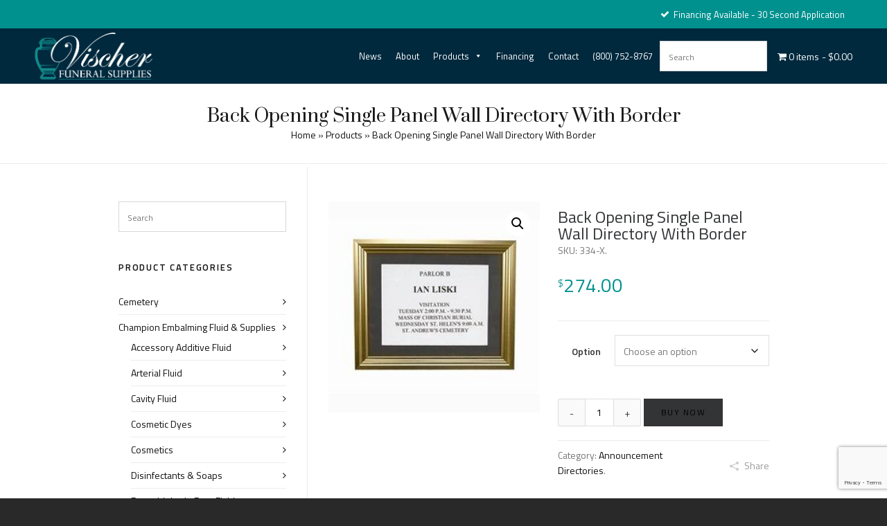

--- FILE ---
content_type: text/html; charset=UTF-8
request_url: https://www.vischerfuneralsupplies.com/products/chapel-and-funeral/announcement-directories/back-opening-single-panel-wall-directory-with-border/
body_size: 40168
content:
<!DOCTYPE HTML>
<html lang="en-US">

<head>

	<meta charset="UTF-8">
	<meta http-equiv="X-UA-Compatible" content="IE=edge">
	<link rel="profile" href="https://gmpg.org/xfn/11">

	<link rel="preload" href="https://www.vischerfuneralsupplies.com/wp-content/themes/HighendWP/assets/css/fonts/source-sans.woff2" as="font" type="font/woff2" crossorigin><link rel="preload" href="https://www.vischerfuneralsupplies.com/wp-content/themes/HighendWP/assets/css/fonts/source-sans-italic.woff2" as="font" type="font/woff2" crossorigin><link rel="preload" href="https://www.vischerfuneralsupplies.com/wp-content/themes/HighendWP/assets/css/fonts/Museo500-Regular-webfont.woff2" as="font" type="font/woff2" crossorigin><link rel="preload" href="https://www.vischerfuneralsupplies.com/wp-content/themes/HighendWP/assets/css/icons/fontawesome-webfont.woff2" as="font" type="font/woff2" crossorigin><link rel="preload" href="https://www.vischerfuneralsupplies.com/wp-content/themes/HighendWP/assets/css/icons/Icomoon.woff2" as="font" type="font/woff2" crossorigin><link rel="preload" href="https://www.vischerfuneralsupplies.com/wp-content/themes/HighendWP/assets/css/icons/hbicons.woff2" as="font" type="font/woff2" crossorigin><meta name='robots' content='index, follow, max-image-preview:large, max-snippet:-1, max-video-preview:-1' />
	<style>img:is([sizes="auto" i], [sizes^="auto," i]) { contain-intrinsic-size: 3000px 1500px }</style>
	<meta name="viewport" content="width=device-width, initial-scale=1, minimum-scale=1, maximum-scale=1, user-scalable=no" />
	<!-- This site is optimized with the Yoast SEO plugin v26.7 - https://yoast.com/wordpress/plugins/seo/ -->
	<title>Back Opening Single Panel Wall Directory With Border - Vischer Funeral Supplies</title>
	<link rel="canonical" href="https://www.vischerfuneralsupplies.com/products/chapel-and-funeral/announcement-directories/back-opening-single-panel-wall-directory-with-border/" />
	<meta property="og:locale" content="en_US" />
	<meta property="og:type" content="article" />
	<meta property="og:title" content="Back Opening Single Panel Wall Directory With Border - Vischer Funeral Supplies" />
	<meta property="og:description" content="This model displays a single 8 1/2&#8243; x 11&#8243; sheet with a colorful mat, and loads from back. Size: Exterior dimensions 15&#8243; [&hellip;]" />
	<meta property="og:url" content="https://www.vischerfuneralsupplies.com/products/chapel-and-funeral/announcement-directories/back-opening-single-panel-wall-directory-with-border/" />
	<meta property="og:site_name" content="Vischer Funeral Supplies" />
	<meta property="article:publisher" content="https://www.facebook.com/p/Vischer-Funeral-Supplies-Inc-100068364245242/" />
	<meta property="article:modified_time" content="2022-03-17T13:31:18+00:00" />
	<meta property="og:image" content="https://www.vischerfuneralsupplies.com/wp-content/uploads/2021/05/AA-866BO-2T.jpg" />
	<meta property="og:image:width" content="250" />
	<meta property="og:image:height" content="250" />
	<meta property="og:image:type" content="image/jpeg" />
	<meta name="twitter:card" content="summary_large_image" />
	<script type="application/ld+json" class="yoast-schema-graph">{"@context":"https://schema.org","@graph":[{"@type":"WebPage","@id":"https://www.vischerfuneralsupplies.com/products/chapel-and-funeral/announcement-directories/back-opening-single-panel-wall-directory-with-border/","url":"https://www.vischerfuneralsupplies.com/products/chapel-and-funeral/announcement-directories/back-opening-single-panel-wall-directory-with-border/","name":"Back Opening Single Panel Wall Directory With Border - Vischer Funeral Supplies","isPartOf":{"@id":"https://www.vischerfuneralsupplies.com/#website"},"primaryImageOfPage":{"@id":"https://www.vischerfuneralsupplies.com/products/chapel-and-funeral/announcement-directories/back-opening-single-panel-wall-directory-with-border/#primaryimage"},"image":{"@id":"https://www.vischerfuneralsupplies.com/products/chapel-and-funeral/announcement-directories/back-opening-single-panel-wall-directory-with-border/#primaryimage"},"thumbnailUrl":"https://www.vischerfuneralsupplies.com/wp-content/uploads/2021/05/AA-866BO-2T.jpg","datePublished":"2021-05-25T17:11:13+00:00","dateModified":"2022-03-17T13:31:18+00:00","breadcrumb":{"@id":"https://www.vischerfuneralsupplies.com/products/chapel-and-funeral/announcement-directories/back-opening-single-panel-wall-directory-with-border/#breadcrumb"},"inLanguage":"en-US","potentialAction":[{"@type":"ReadAction","target":["https://www.vischerfuneralsupplies.com/products/chapel-and-funeral/announcement-directories/back-opening-single-panel-wall-directory-with-border/"]}]},{"@type":"ImageObject","inLanguage":"en-US","@id":"https://www.vischerfuneralsupplies.com/products/chapel-and-funeral/announcement-directories/back-opening-single-panel-wall-directory-with-border/#primaryimage","url":"https://www.vischerfuneralsupplies.com/wp-content/uploads/2021/05/AA-866BO-2T.jpg","contentUrl":"https://www.vischerfuneralsupplies.com/wp-content/uploads/2021/05/AA-866BO-2T.jpg","width":250,"height":250},{"@type":"BreadcrumbList","@id":"https://www.vischerfuneralsupplies.com/products/chapel-and-funeral/announcement-directories/back-opening-single-panel-wall-directory-with-border/#breadcrumb","itemListElement":[{"@type":"ListItem","position":1,"name":"Home","item":"https://www.vischerfuneralsupplies.com/"},{"@type":"ListItem","position":2,"name":"Products","item":"https://www.vischerfuneralsupplies.com/products/"},{"@type":"ListItem","position":3,"name":"Back Opening Single Panel Wall Directory With Border"}]},{"@type":"WebSite","@id":"https://www.vischerfuneralsupplies.com/#website","url":"https://www.vischerfuneralsupplies.com/","name":"Vischer Funeral Supplies","description":"Expertise, Experience &amp; Exceptional Service Since 1983","publisher":{"@id":"https://www.vischerfuneralsupplies.com/#organization"},"potentialAction":[{"@type":"SearchAction","target":{"@type":"EntryPoint","urlTemplate":"https://www.vischerfuneralsupplies.com/?s={search_term_string}"},"query-input":{"@type":"PropertyValueSpecification","valueRequired":true,"valueName":"search_term_string"}}],"inLanguage":"en-US"},{"@type":"Organization","@id":"https://www.vischerfuneralsupplies.com/#organization","name":"Vischer Funeral Supplies","url":"https://www.vischerfuneralsupplies.com/","logo":{"@type":"ImageObject","inLanguage":"en-US","@id":"https://www.vischerfuneralsupplies.com/#/schema/logo/image/","url":"https://www.vischerfuneralsupplies.com/wp-content/uploads/2019/07/Vischer-Funeral-Supplies.png","contentUrl":"https://www.vischerfuneralsupplies.com/wp-content/uploads/2019/07/Vischer-Funeral-Supplies.png","width":349,"height":140,"caption":"Vischer Funeral Supplies"},"image":{"@id":"https://www.vischerfuneralsupplies.com/#/schema/logo/image/"},"sameAs":["https://www.facebook.com/p/Vischer-Funeral-Supplies-Inc-100068364245242/"]}]}</script>
	<!-- / Yoast SEO plugin. -->


<link rel='dns-prefetch' href='//www.google.com' />
<link rel="alternate" type="application/rss+xml" title="Vischer Funeral Supplies &raquo; Feed" href="https://www.vischerfuneralsupplies.com/feed/" />
<script type="text/javascript">
/* <![CDATA[ */
window._wpemojiSettings = {"baseUrl":"https:\/\/s.w.org\/images\/core\/emoji\/16.0.1\/72x72\/","ext":".png","svgUrl":"https:\/\/s.w.org\/images\/core\/emoji\/16.0.1\/svg\/","svgExt":".svg","source":{"concatemoji":"https:\/\/www.vischerfuneralsupplies.com\/wp-includes\/js\/wp-emoji-release.min.js?ver=6.8.3"}};
/*! This file is auto-generated */
!function(s,n){var o,i,e;function c(e){try{var t={supportTests:e,timestamp:(new Date).valueOf()};sessionStorage.setItem(o,JSON.stringify(t))}catch(e){}}function p(e,t,n){e.clearRect(0,0,e.canvas.width,e.canvas.height),e.fillText(t,0,0);var t=new Uint32Array(e.getImageData(0,0,e.canvas.width,e.canvas.height).data),a=(e.clearRect(0,0,e.canvas.width,e.canvas.height),e.fillText(n,0,0),new Uint32Array(e.getImageData(0,0,e.canvas.width,e.canvas.height).data));return t.every(function(e,t){return e===a[t]})}function u(e,t){e.clearRect(0,0,e.canvas.width,e.canvas.height),e.fillText(t,0,0);for(var n=e.getImageData(16,16,1,1),a=0;a<n.data.length;a++)if(0!==n.data[a])return!1;return!0}function f(e,t,n,a){switch(t){case"flag":return n(e,"\ud83c\udff3\ufe0f\u200d\u26a7\ufe0f","\ud83c\udff3\ufe0f\u200b\u26a7\ufe0f")?!1:!n(e,"\ud83c\udde8\ud83c\uddf6","\ud83c\udde8\u200b\ud83c\uddf6")&&!n(e,"\ud83c\udff4\udb40\udc67\udb40\udc62\udb40\udc65\udb40\udc6e\udb40\udc67\udb40\udc7f","\ud83c\udff4\u200b\udb40\udc67\u200b\udb40\udc62\u200b\udb40\udc65\u200b\udb40\udc6e\u200b\udb40\udc67\u200b\udb40\udc7f");case"emoji":return!a(e,"\ud83e\udedf")}return!1}function g(e,t,n,a){var r="undefined"!=typeof WorkerGlobalScope&&self instanceof WorkerGlobalScope?new OffscreenCanvas(300,150):s.createElement("canvas"),o=r.getContext("2d",{willReadFrequently:!0}),i=(o.textBaseline="top",o.font="600 32px Arial",{});return e.forEach(function(e){i[e]=t(o,e,n,a)}),i}function t(e){var t=s.createElement("script");t.src=e,t.defer=!0,s.head.appendChild(t)}"undefined"!=typeof Promise&&(o="wpEmojiSettingsSupports",i=["flag","emoji"],n.supports={everything:!0,everythingExceptFlag:!0},e=new Promise(function(e){s.addEventListener("DOMContentLoaded",e,{once:!0})}),new Promise(function(t){var n=function(){try{var e=JSON.parse(sessionStorage.getItem(o));if("object"==typeof e&&"number"==typeof e.timestamp&&(new Date).valueOf()<e.timestamp+604800&&"object"==typeof e.supportTests)return e.supportTests}catch(e){}return null}();if(!n){if("undefined"!=typeof Worker&&"undefined"!=typeof OffscreenCanvas&&"undefined"!=typeof URL&&URL.createObjectURL&&"undefined"!=typeof Blob)try{var e="postMessage("+g.toString()+"("+[JSON.stringify(i),f.toString(),p.toString(),u.toString()].join(",")+"));",a=new Blob([e],{type:"text/javascript"}),r=new Worker(URL.createObjectURL(a),{name:"wpTestEmojiSupports"});return void(r.onmessage=function(e){c(n=e.data),r.terminate(),t(n)})}catch(e){}c(n=g(i,f,p,u))}t(n)}).then(function(e){for(var t in e)n.supports[t]=e[t],n.supports.everything=n.supports.everything&&n.supports[t],"flag"!==t&&(n.supports.everythingExceptFlag=n.supports.everythingExceptFlag&&n.supports[t]);n.supports.everythingExceptFlag=n.supports.everythingExceptFlag&&!n.supports.flag,n.DOMReady=!1,n.readyCallback=function(){n.DOMReady=!0}}).then(function(){return e}).then(function(){var e;n.supports.everything||(n.readyCallback(),(e=n.source||{}).concatemoji?t(e.concatemoji):e.wpemoji&&e.twemoji&&(t(e.twemoji),t(e.wpemoji)))}))}((window,document),window._wpemojiSettings);
/* ]]> */
</script>
<link rel='stylesheet' id='layerslider-css' href='https://www.vischerfuneralsupplies.com/wp-content/plugins/LayerSlider/assets/static/layerslider/css/layerslider.css?ver=7.15.1' type='text/css' media='all' />
<style id='wp-emoji-styles-inline-css' type='text/css'>

	img.wp-smiley, img.emoji {
		display: inline !important;
		border: none !important;
		box-shadow: none !important;
		height: 1em !important;
		width: 1em !important;
		margin: 0 0.07em !important;
		vertical-align: -0.1em !important;
		background: none !important;
		padding: 0 !important;
	}
</style>
<link rel='stylesheet' id='wp-block-library-css' href='https://www.vischerfuneralsupplies.com/wp-includes/css/dist/block-library/style.min.css?ver=6.8.3' type='text/css' media='all' />
<style id='classic-theme-styles-inline-css' type='text/css'>
/*! This file is auto-generated */
.wp-block-button__link{color:#fff;background-color:#32373c;border-radius:9999px;box-shadow:none;text-decoration:none;padding:calc(.667em + 2px) calc(1.333em + 2px);font-size:1.125em}.wp-block-file__button{background:#32373c;color:#fff;text-decoration:none}
</style>
<style id='global-styles-inline-css' type='text/css'>
:root{--wp--preset--aspect-ratio--square: 1;--wp--preset--aspect-ratio--4-3: 4/3;--wp--preset--aspect-ratio--3-4: 3/4;--wp--preset--aspect-ratio--3-2: 3/2;--wp--preset--aspect-ratio--2-3: 2/3;--wp--preset--aspect-ratio--16-9: 16/9;--wp--preset--aspect-ratio--9-16: 9/16;--wp--preset--color--black: #000000;--wp--preset--color--cyan-bluish-gray: #abb8c3;--wp--preset--color--white: #ffffff;--wp--preset--color--pale-pink: #f78da7;--wp--preset--color--vivid-red: #cf2e2e;--wp--preset--color--luminous-vivid-orange: #ff6900;--wp--preset--color--luminous-vivid-amber: #fcb900;--wp--preset--color--light-green-cyan: #7bdcb5;--wp--preset--color--vivid-green-cyan: #00d084;--wp--preset--color--pale-cyan-blue: #8ed1fc;--wp--preset--color--vivid-cyan-blue: #0693e3;--wp--preset--color--vivid-purple: #9b51e0;--wp--preset--gradient--vivid-cyan-blue-to-vivid-purple: linear-gradient(135deg,rgba(6,147,227,1) 0%,rgb(155,81,224) 100%);--wp--preset--gradient--light-green-cyan-to-vivid-green-cyan: linear-gradient(135deg,rgb(122,220,180) 0%,rgb(0,208,130) 100%);--wp--preset--gradient--luminous-vivid-amber-to-luminous-vivid-orange: linear-gradient(135deg,rgba(252,185,0,1) 0%,rgba(255,105,0,1) 100%);--wp--preset--gradient--luminous-vivid-orange-to-vivid-red: linear-gradient(135deg,rgba(255,105,0,1) 0%,rgb(207,46,46) 100%);--wp--preset--gradient--very-light-gray-to-cyan-bluish-gray: linear-gradient(135deg,rgb(238,238,238) 0%,rgb(169,184,195) 100%);--wp--preset--gradient--cool-to-warm-spectrum: linear-gradient(135deg,rgb(74,234,220) 0%,rgb(151,120,209) 20%,rgb(207,42,186) 40%,rgb(238,44,130) 60%,rgb(251,105,98) 80%,rgb(254,248,76) 100%);--wp--preset--gradient--blush-light-purple: linear-gradient(135deg,rgb(255,206,236) 0%,rgb(152,150,240) 100%);--wp--preset--gradient--blush-bordeaux: linear-gradient(135deg,rgb(254,205,165) 0%,rgb(254,45,45) 50%,rgb(107,0,62) 100%);--wp--preset--gradient--luminous-dusk: linear-gradient(135deg,rgb(255,203,112) 0%,rgb(199,81,192) 50%,rgb(65,88,208) 100%);--wp--preset--gradient--pale-ocean: linear-gradient(135deg,rgb(255,245,203) 0%,rgb(182,227,212) 50%,rgb(51,167,181) 100%);--wp--preset--gradient--electric-grass: linear-gradient(135deg,rgb(202,248,128) 0%,rgb(113,206,126) 100%);--wp--preset--gradient--midnight: linear-gradient(135deg,rgb(2,3,129) 0%,rgb(40,116,252) 100%);--wp--preset--font-size--small: 13px;--wp--preset--font-size--medium: 20px;--wp--preset--font-size--large: 36px;--wp--preset--font-size--x-large: 42px;--wp--preset--spacing--20: 0.44rem;--wp--preset--spacing--30: 0.67rem;--wp--preset--spacing--40: 1rem;--wp--preset--spacing--50: 1.5rem;--wp--preset--spacing--60: 2.25rem;--wp--preset--spacing--70: 3.38rem;--wp--preset--spacing--80: 5.06rem;--wp--preset--shadow--natural: 6px 6px 9px rgba(0, 0, 0, 0.2);--wp--preset--shadow--deep: 12px 12px 50px rgba(0, 0, 0, 0.4);--wp--preset--shadow--sharp: 6px 6px 0px rgba(0, 0, 0, 0.2);--wp--preset--shadow--outlined: 6px 6px 0px -3px rgba(255, 255, 255, 1), 6px 6px rgba(0, 0, 0, 1);--wp--preset--shadow--crisp: 6px 6px 0px rgba(0, 0, 0, 1);}:where(.is-layout-flex){gap: 0.5em;}:where(.is-layout-grid){gap: 0.5em;}body .is-layout-flex{display: flex;}.is-layout-flex{flex-wrap: wrap;align-items: center;}.is-layout-flex > :is(*, div){margin: 0;}body .is-layout-grid{display: grid;}.is-layout-grid > :is(*, div){margin: 0;}:where(.wp-block-columns.is-layout-flex){gap: 2em;}:where(.wp-block-columns.is-layout-grid){gap: 2em;}:where(.wp-block-post-template.is-layout-flex){gap: 1.25em;}:where(.wp-block-post-template.is-layout-grid){gap: 1.25em;}.has-black-color{color: var(--wp--preset--color--black) !important;}.has-cyan-bluish-gray-color{color: var(--wp--preset--color--cyan-bluish-gray) !important;}.has-white-color{color: var(--wp--preset--color--white) !important;}.has-pale-pink-color{color: var(--wp--preset--color--pale-pink) !important;}.has-vivid-red-color{color: var(--wp--preset--color--vivid-red) !important;}.has-luminous-vivid-orange-color{color: var(--wp--preset--color--luminous-vivid-orange) !important;}.has-luminous-vivid-amber-color{color: var(--wp--preset--color--luminous-vivid-amber) !important;}.has-light-green-cyan-color{color: var(--wp--preset--color--light-green-cyan) !important;}.has-vivid-green-cyan-color{color: var(--wp--preset--color--vivid-green-cyan) !important;}.has-pale-cyan-blue-color{color: var(--wp--preset--color--pale-cyan-blue) !important;}.has-vivid-cyan-blue-color{color: var(--wp--preset--color--vivid-cyan-blue) !important;}.has-vivid-purple-color{color: var(--wp--preset--color--vivid-purple) !important;}.has-black-background-color{background-color: var(--wp--preset--color--black) !important;}.has-cyan-bluish-gray-background-color{background-color: var(--wp--preset--color--cyan-bluish-gray) !important;}.has-white-background-color{background-color: var(--wp--preset--color--white) !important;}.has-pale-pink-background-color{background-color: var(--wp--preset--color--pale-pink) !important;}.has-vivid-red-background-color{background-color: var(--wp--preset--color--vivid-red) !important;}.has-luminous-vivid-orange-background-color{background-color: var(--wp--preset--color--luminous-vivid-orange) !important;}.has-luminous-vivid-amber-background-color{background-color: var(--wp--preset--color--luminous-vivid-amber) !important;}.has-light-green-cyan-background-color{background-color: var(--wp--preset--color--light-green-cyan) !important;}.has-vivid-green-cyan-background-color{background-color: var(--wp--preset--color--vivid-green-cyan) !important;}.has-pale-cyan-blue-background-color{background-color: var(--wp--preset--color--pale-cyan-blue) !important;}.has-vivid-cyan-blue-background-color{background-color: var(--wp--preset--color--vivid-cyan-blue) !important;}.has-vivid-purple-background-color{background-color: var(--wp--preset--color--vivid-purple) !important;}.has-black-border-color{border-color: var(--wp--preset--color--black) !important;}.has-cyan-bluish-gray-border-color{border-color: var(--wp--preset--color--cyan-bluish-gray) !important;}.has-white-border-color{border-color: var(--wp--preset--color--white) !important;}.has-pale-pink-border-color{border-color: var(--wp--preset--color--pale-pink) !important;}.has-vivid-red-border-color{border-color: var(--wp--preset--color--vivid-red) !important;}.has-luminous-vivid-orange-border-color{border-color: var(--wp--preset--color--luminous-vivid-orange) !important;}.has-luminous-vivid-amber-border-color{border-color: var(--wp--preset--color--luminous-vivid-amber) !important;}.has-light-green-cyan-border-color{border-color: var(--wp--preset--color--light-green-cyan) !important;}.has-vivid-green-cyan-border-color{border-color: var(--wp--preset--color--vivid-green-cyan) !important;}.has-pale-cyan-blue-border-color{border-color: var(--wp--preset--color--pale-cyan-blue) !important;}.has-vivid-cyan-blue-border-color{border-color: var(--wp--preset--color--vivid-cyan-blue) !important;}.has-vivid-purple-border-color{border-color: var(--wp--preset--color--vivid-purple) !important;}.has-vivid-cyan-blue-to-vivid-purple-gradient-background{background: var(--wp--preset--gradient--vivid-cyan-blue-to-vivid-purple) !important;}.has-light-green-cyan-to-vivid-green-cyan-gradient-background{background: var(--wp--preset--gradient--light-green-cyan-to-vivid-green-cyan) !important;}.has-luminous-vivid-amber-to-luminous-vivid-orange-gradient-background{background: var(--wp--preset--gradient--luminous-vivid-amber-to-luminous-vivid-orange) !important;}.has-luminous-vivid-orange-to-vivid-red-gradient-background{background: var(--wp--preset--gradient--luminous-vivid-orange-to-vivid-red) !important;}.has-very-light-gray-to-cyan-bluish-gray-gradient-background{background: var(--wp--preset--gradient--very-light-gray-to-cyan-bluish-gray) !important;}.has-cool-to-warm-spectrum-gradient-background{background: var(--wp--preset--gradient--cool-to-warm-spectrum) !important;}.has-blush-light-purple-gradient-background{background: var(--wp--preset--gradient--blush-light-purple) !important;}.has-blush-bordeaux-gradient-background{background: var(--wp--preset--gradient--blush-bordeaux) !important;}.has-luminous-dusk-gradient-background{background: var(--wp--preset--gradient--luminous-dusk) !important;}.has-pale-ocean-gradient-background{background: var(--wp--preset--gradient--pale-ocean) !important;}.has-electric-grass-gradient-background{background: var(--wp--preset--gradient--electric-grass) !important;}.has-midnight-gradient-background{background: var(--wp--preset--gradient--midnight) !important;}.has-small-font-size{font-size: var(--wp--preset--font-size--small) !important;}.has-medium-font-size{font-size: var(--wp--preset--font-size--medium) !important;}.has-large-font-size{font-size: var(--wp--preset--font-size--large) !important;}.has-x-large-font-size{font-size: var(--wp--preset--font-size--x-large) !important;}
:where(.wp-block-post-template.is-layout-flex){gap: 1.25em;}:where(.wp-block-post-template.is-layout-grid){gap: 1.25em;}
:where(.wp-block-columns.is-layout-flex){gap: 2em;}:where(.wp-block-columns.is-layout-grid){gap: 2em;}
:root :where(.wp-block-pullquote){font-size: 1.5em;line-height: 1.6;}
</style>
<link rel='stylesheet' id='ctct_form_styles-css' href='https://www.vischerfuneralsupplies.com/wp-content/plugins/constant-contact-forms/assets/css/style.css?ver=2.13.0' type='text/css' media='all' />
<link rel='stylesheet' id='contact-form-7-css' href='https://www.vischerfuneralsupplies.com/wp-content/plugins/contact-form-7/includes/css/styles.css?ver=6.1.2' type='text/css' media='all' />
<link rel='stylesheet' id='wpmenucart-icons-css' href='https://www.vischerfuneralsupplies.com/wp-content/plugins/woocommerce-menu-bar-cart/assets/css/wpmenucart-icons.min.css?ver=2.14.12' type='text/css' media='all' />
<style id='wpmenucart-icons-inline-css' type='text/css'>
@font-face{font-family:WPMenuCart;src:url(https://www.vischerfuneralsupplies.com/wp-content/plugins/woocommerce-menu-bar-cart/assets/fonts/WPMenuCart.eot);src:url(https://www.vischerfuneralsupplies.com/wp-content/plugins/woocommerce-menu-bar-cart/assets/fonts/WPMenuCart.eot?#iefix) format('embedded-opentype'),url(https://www.vischerfuneralsupplies.com/wp-content/plugins/woocommerce-menu-bar-cart/assets/fonts/WPMenuCart.woff2) format('woff2'),url(https://www.vischerfuneralsupplies.com/wp-content/plugins/woocommerce-menu-bar-cart/assets/fonts/WPMenuCart.woff) format('woff'),url(https://www.vischerfuneralsupplies.com/wp-content/plugins/woocommerce-menu-bar-cart/assets/fonts/WPMenuCart.ttf) format('truetype'),url(https://www.vischerfuneralsupplies.com/wp-content/plugins/woocommerce-menu-bar-cart/assets/fonts/WPMenuCart.svg#WPMenuCart) format('svg');font-weight:400;font-style:normal;font-display:swap}
</style>
<link rel='stylesheet' id='wpmenucart-css' href='https://www.vischerfuneralsupplies.com/wp-content/plugins/woocommerce-menu-bar-cart/assets/css/wpmenucart-main.min.css?ver=2.14.12' type='text/css' media='all' />
<link rel='stylesheet' id='photoswipe-css' href='https://www.vischerfuneralsupplies.com/wp-content/plugins/woocommerce/assets/css/photoswipe/photoswipe.min.css?ver=10.2.3' type='text/css' media='all' />
<link rel='stylesheet' id='photoswipe-default-skin-css' href='https://www.vischerfuneralsupplies.com/wp-content/plugins/woocommerce/assets/css/photoswipe/default-skin/default-skin.min.css?ver=10.2.3' type='text/css' media='all' />
<link rel='stylesheet' id='woocommerce-layout-css' href='https://www.vischerfuneralsupplies.com/wp-content/plugins/woocommerce/assets/css/woocommerce-layout.css?ver=10.2.3' type='text/css' media='all' />
<link rel='stylesheet' id='woocommerce-smallscreen-css' href='https://www.vischerfuneralsupplies.com/wp-content/plugins/woocommerce/assets/css/woocommerce-smallscreen.css?ver=10.2.3' type='text/css' media='only screen and (max-width: 768px)' />
<link rel='stylesheet' id='woocommerce-general-css' href='https://www.vischerfuneralsupplies.com/wp-content/plugins/woocommerce/assets/css/woocommerce.css?ver=10.2.3' type='text/css' media='all' />
<style id='woocommerce-inline-inline-css' type='text/css'>
.woocommerce form .form-row .required { visibility: visible; }
</style>
<link rel='stylesheet' id='aws-style-css' href='https://www.vischerfuneralsupplies.com/wp-content/plugins/advanced-woo-search/assets/css/common.min.css?ver=3.45' type='text/css' media='all' />
<link rel='stylesheet' id='megamenu-css' href='https://www.vischerfuneralsupplies.com/wp-content/uploads/maxmegamenu/style.css?ver=88c817' type='text/css' media='all' />
<link rel='stylesheet' id='dashicons-css' href='https://www.vischerfuneralsupplies.com/wp-includes/css/dashicons.min.css?ver=6.8.3' type='text/css' media='all' />
<style id='dashicons-inline-css' type='text/css'>
[data-font="Dashicons"]:before {font-family: 'Dashicons' !important;content: attr(data-icon) !important;speak: none !important;font-weight: normal !important;font-variant: normal !important;text-transform: none !important;line-height: 1 !important;font-style: normal !important;-webkit-font-smoothing: antialiased !important;-moz-osx-font-smoothing: grayscale !important;}
</style>
<link rel='stylesheet' id='grw-public-main-css-css' href='https://www.vischerfuneralsupplies.com/wp-content/plugins/widget-google-reviews/assets/css/public-main.css?ver=6.5' type='text/css' media='all' />
<link rel='stylesheet' id='brands-styles-css' href='https://www.vischerfuneralsupplies.com/wp-content/plugins/woocommerce/assets/css/brands.css?ver=10.2.3' type='text/css' media='all' />
<link rel='stylesheet' id='highend-parent-style-css' href='https://www.vischerfuneralsupplies.com/wp-content/themes/HighendWP/style.css?ver=6.8.3' type='text/css' media='all' />
<link rel='stylesheet' id='highend-child-style-css' href='https://www.vischerfuneralsupplies.com/wp-content/themes/HighendWP-child/style.css?ver=6.8.3' type='text/css' media='all' />
<link rel='stylesheet' id='highend-style-css' href='https://www.vischerfuneralsupplies.com/wp-content/themes/HighendWP/style.css?ver=4.2.7' type='text/css' media='all' />
<link rel='stylesheet' id='highend_responsive-css' href='https://www.vischerfuneralsupplies.com/wp-content/themes/HighendWP/assets/css/responsive.css?ver=4.2.7' type='text/css' media='all' />
<link rel='stylesheet' id='highend_icomoon-css' href='https://www.vischerfuneralsupplies.com/wp-content/themes/HighendWP/assets/css/icons.css?ver=4.2.7' type='text/css' media='all' />
<link rel='stylesheet' id='hb-woocommerce-css' href='https://www.vischerfuneralsupplies.com/wp-content/themes/HighendWP/assets/css/woocommerce.css?ver=6.8.3' type='text/css' media='all' />
<link rel='stylesheet' id='highend_dynamic_styles-css' href='https://www.vischerfuneralsupplies.com/wp-content/uploads/highend/dynamic-styles.css?ver=1768700891' type='text/css' media='all' />
<link rel='stylesheet' id='pwb-styles-frontend-css' href='https://www.vischerfuneralsupplies.com/wp-content/plugins/perfect-woocommerce-brands/build/frontend/css/style.css?ver=3.6.8' type='text/css' media='all' />
<link rel='stylesheet' id='yith_wapo_front-css' href='https://www.vischerfuneralsupplies.com/wp-content/plugins/yith-woocommerce-product-add-ons/assets/css/front.css?ver=4.24.0' type='text/css' media='all' />
<style id='yith_wapo_front-inline-css' type='text/css'>
:root{--yith-wapo-required-option-color:#AF2323;--yith-wapo-checkbox-style:5px;--yith-wapo-color-swatch-style:2px;--yith-wapo-label-font-size:16px;--yith-wapo-description-font-size:12px;--yith-wapo-color-swatch-size:40px;--yith-wapo-block-padding:px px px px ;--yith-wapo-block-background-color:#ffffff;--yith-wapo-accent-color-color:#03bfac;--yith-wapo-form-border-color-color:#7a7a7a;--yith-wapo-price-box-colors-text:#474747;--yith-wapo-price-box-colors-background:#ffffff;--yith-wapo-uploads-file-colors-background:#f3f3f3;--yith-wapo-uploads-file-colors-border:#c4c4c4;--yith-wapo-tooltip-colors-text:#ffffff;--yith-wapo-tooltip-colors-background:#03bfac;}
</style>
<link rel='stylesheet' id='yith-plugin-fw-icon-font-css' href='https://www.vischerfuneralsupplies.com/wp-content/plugins/yith-woocommerce-product-add-ons/plugin-fw/assets/css/yith-icon.css?ver=4.7.4' type='text/css' media='all' />
<link rel='stylesheet' id='wcmmq-front-style-css' href='https://www.vischerfuneralsupplies.com/wp-content/plugins/woo-min-max-quantity-step-control-single/assets/css/wcmmq-front.css?ver=1.0.0' type='text/css' media='all' />
<script type="text/template" id="tmpl-variation-template">
	<div class="woocommerce-variation-description">{{{ data.variation.variation_description }}}</div>
	<div class="woocommerce-variation-price">{{{ data.variation.price_html }}}</div>
	<div class="woocommerce-variation-availability">{{{ data.variation.availability_html }}}</div>
</script>
<script type="text/template" id="tmpl-unavailable-variation-template">
	<p role="alert">Sorry, this product is unavailable. Please choose a different combination.</p>
</script>
<script type="text/javascript" src="https://www.vischerfuneralsupplies.com/wp-includes/js/jquery/jquery.min.js?ver=3.7.1" id="jquery-core-js"></script>
<script type="text/javascript" src="https://www.vischerfuneralsupplies.com/wp-includes/js/jquery/jquery-migrate.min.js?ver=3.4.1" id="jquery-migrate-js"></script>
<script type="text/javascript" id="layerslider-utils-js-extra">
/* <![CDATA[ */
var LS_Meta = {"v":"7.15.1","fixGSAP":"1"};
/* ]]> */
</script>
<script type="text/javascript" src="https://www.vischerfuneralsupplies.com/wp-content/plugins/LayerSlider/assets/static/layerslider/js/layerslider.utils.js?ver=7.15.1" id="layerslider-utils-js"></script>
<script type="text/javascript" src="https://www.vischerfuneralsupplies.com/wp-content/plugins/LayerSlider/assets/static/layerslider/js/layerslider.kreaturamedia.jquery.js?ver=7.15.1" id="layerslider-js"></script>
<script type="text/javascript" src="https://www.vischerfuneralsupplies.com/wp-content/plugins/LayerSlider/assets/static/layerslider/js/layerslider.transitions.js?ver=7.15.1" id="layerslider-transitions-js"></script>
<script type="text/javascript" src="https://www.vischerfuneralsupplies.com/wp-content/plugins/recaptcha-woo/js/rcfwc.js?ver=1.0" id="rcfwc-js-js" defer="defer" data-wp-strategy="defer"></script>
<script type="text/javascript" src="https://www.google.com/recaptcha/api.js?hl=en_US" id="recaptcha-js" defer="defer" data-wp-strategy="defer"></script>
<script type="text/javascript" src="https://www.vischerfuneralsupplies.com/wp-content/plugins/woocommerce/assets/js/jquery-blockui/jquery.blockUI.min.js?ver=2.7.0-wc.10.2.3" id="jquery-blockui-js" data-wp-strategy="defer"></script>
<script type="text/javascript" id="wc-add-to-cart-js-extra">
/* <![CDATA[ */
var wc_add_to_cart_params = {"ajax_url":"\/wp-admin\/admin-ajax.php","wc_ajax_url":"\/?wc-ajax=%%endpoint%%","i18n_view_cart":"View cart","cart_url":"https:\/\/www.vischerfuneralsupplies.com\/cart\/","is_cart":"","cart_redirect_after_add":"no"};
/* ]]> */
</script>
<script type="text/javascript" src="https://www.vischerfuneralsupplies.com/wp-content/plugins/woocommerce/assets/js/frontend/add-to-cart.min.js?ver=10.2.3" id="wc-add-to-cart-js" data-wp-strategy="defer"></script>
<script type="text/javascript" src="https://www.vischerfuneralsupplies.com/wp-content/plugins/woocommerce/assets/js/zoom/jquery.zoom.min.js?ver=1.7.21-wc.10.2.3" id="zoom-js" defer="defer" data-wp-strategy="defer"></script>
<script type="text/javascript" src="https://www.vischerfuneralsupplies.com/wp-content/plugins/woocommerce/assets/js/flexslider/jquery.flexslider.min.js?ver=2.7.2-wc.10.2.3" id="flexslider-js" defer="defer" data-wp-strategy="defer"></script>
<script type="text/javascript" src="https://www.vischerfuneralsupplies.com/wp-content/plugins/woocommerce/assets/js/photoswipe/photoswipe.min.js?ver=4.1.1-wc.10.2.3" id="photoswipe-js" defer="defer" data-wp-strategy="defer"></script>
<script type="text/javascript" src="https://www.vischerfuneralsupplies.com/wp-content/plugins/woocommerce/assets/js/photoswipe/photoswipe-ui-default.min.js?ver=4.1.1-wc.10.2.3" id="photoswipe-ui-default-js" defer="defer" data-wp-strategy="defer"></script>
<script type="text/javascript" src="https://www.vischerfuneralsupplies.com/wp-content/plugins/woocommerce/assets/js/js-cookie/js.cookie.min.js?ver=2.1.4-wc.10.2.3" id="js-cookie-js" defer="defer" data-wp-strategy="defer"></script>
<script type="text/javascript" id="woocommerce-js-extra">
/* <![CDATA[ */
var woocommerce_params = {"ajax_url":"\/wp-admin\/admin-ajax.php","wc_ajax_url":"\/?wc-ajax=%%endpoint%%","i18n_password_show":"Show password","i18n_password_hide":"Hide password"};
/* ]]> */
</script>
<script type="text/javascript" src="https://www.vischerfuneralsupplies.com/wp-content/plugins/woocommerce/assets/js/frontend/woocommerce.min.js?ver=10.2.3" id="woocommerce-js" defer="defer" data-wp-strategy="defer"></script>
<script type="text/javascript" src="https://www.vischerfuneralsupplies.com/wp-content/plugins/js_composer/assets/js/vendors/woocommerce-add-to-cart.js?ver=8.6.1" id="vc_woocommerce-add-to-cart-js-js"></script>
<script type="text/javascript" defer="defer" src="https://www.vischerfuneralsupplies.com/wp-content/plugins/widget-google-reviews/assets/js/public-main.js?ver=6.5" id="grw-public-main-js-js"></script>
<script type="text/javascript" src="https://www.vischerfuneralsupplies.com/wp-includes/js/underscore.min.js?ver=1.13.7" id="underscore-js"></script>
<script type="text/javascript" id="wp-util-js-extra">
/* <![CDATA[ */
var _wpUtilSettings = {"ajax":{"url":"\/wp-admin\/admin-ajax.php"}};
/* ]]> */
</script>
<script type="text/javascript" src="https://www.vischerfuneralsupplies.com/wp-includes/js/wp-util.min.js?ver=6.8.3" id="wp-util-js"></script>
<script></script><meta name="generator" content="Powered by LayerSlider 7.15.1 - Build Heros, Sliders, and Popups. Create Animations and Beautiful, Rich Web Content as Easy as Never Before on WordPress." />
<!-- LayerSlider updates and docs at: https://layerslider.com -->
<link rel="https://api.w.org/" href="https://www.vischerfuneralsupplies.com/wp-json/" /><link rel="alternate" title="JSON" type="application/json" href="https://www.vischerfuneralsupplies.com/wp-json/wp/v2/product/42965" /><link rel="EditURI" type="application/rsd+xml" title="RSD" href="https://www.vischerfuneralsupplies.com/xmlrpc.php?rsd" />
<meta name="generator" content="WordPress 6.8.3" />
<meta name="generator" content="WooCommerce 10.2.3" />
<link rel='shortlink' href='https://www.vischerfuneralsupplies.com/?p=42965' />
<link rel="alternate" title="oEmbed (JSON)" type="application/json+oembed" href="https://www.vischerfuneralsupplies.com/wp-json/oembed/1.0/embed?url=https%3A%2F%2Fwww.vischerfuneralsupplies.com%2Fproducts%2Fchapel-and-funeral%2Fannouncement-directories%2Fback-opening-single-panel-wall-directory-with-border%2F" />
<link rel="alternate" title="oEmbed (XML)" type="text/xml+oembed" href="https://www.vischerfuneralsupplies.com/wp-json/oembed/1.0/embed?url=https%3A%2F%2Fwww.vischerfuneralsupplies.com%2Fproducts%2Fchapel-and-funeral%2Fannouncement-directories%2Fback-opening-single-panel-wall-directory-with-border%2F&#038;format=xml" />
<script type='text/javascript'>
  var _gaq = _gaq || [];
  _gaq.push(['_setAccount', 'UA-92254984-1']);
  _gaq.push(['_trackPageview']);

  (function() {
	var ga = document.createElement('script'); ga.type = 'text/javascript'; ga.async = true;
	ga.src = ('https:' == document.location.protocol ? 'https://ssl' : 'http://www') + '.google-analytics.com/ga.js';
	var s = document.getElementsByTagName('script')[0]; s.parentNode.insertBefore(ga, s);
  })();
</script>
<style type="text/css">
span.wcmmq_prefix {
    float: left;
    padding: 10px;
    margin: 0;
}
</style>
<style>
            .pwb-single-product-brands,
            .pwb_tab_tab,
            #tab-pwb_tab,
            .woocommerce-Tabs-panel--pwb_tab {
                display: none !important;
            }
        </style><meta name="theme-color" content="#00918f"/><link rel="apple-touch-icon-precomposed" sizes="144x144" href="https://www.vischerfuneralsupplies.com/wp-content/uploads/2019/07/Vischer-V.png" /><link rel="apple-touch-icon-precomposed" sizes="114x114" href="https://www.vischerfuneralsupplies.com/wp-content/uploads/2019/07/Vischer-V.png" /><link rel="apple-touch-icon-precomposed" sizes="72x72" href="https://www.vischerfuneralsupplies.com/wp-content/uploads/2019/07/Vischer-V.png" /><link rel="apple-touch-icon-precomposed" sizes="57x57" href="https://www.vischerfuneralsupplies.com/wp-content/uploads/2019/07/Vischer-V.png" />			<style type="text/css">
			body {
                        --he-font-size: 14px;
                        --he-font: "Titillium Web";
                        font-size: 14px;
						line-height: 22px;
						letter-spacing: 0px;
						font-weight: 400;
                    }#hb-side-menu li a, #main-nav ul.sub-menu li a, #main-nav ul.sub-menu ul li a, #main-nav, #main-nav li a, .light-menu-dropdown #main-nav > li.megamenu > ul.sub-menu > li > a, #main-nav > li.megamenu > ul.sub-menu > li > a {
						font-family: "Titillium Web", sans-serif;
						font-size: 14px;
						letter-spacing: 1px;
						font-weight: 300;
						text-transform: uppercase;
					}h1, .single article h1.title, #hb-page-title .light-text h1, #hb-page-title .dark-text h1 {
						font-family: "Prata", sans-serif;
						font-size: 30px;
						line-height: 36px;
						letter-spacing: 0px;
						font-weight: ;
					}h2, #hb-page-title h2, .post-content h2.title {
						font-family: "Prata", sans-serif;
						font-size: 22px;
						line-height: 28px;
						letter-spacing: 0px;
						font-weight: ;
					}h3, h3.title-class, .hb-callout-box h3, .hb-gal-standard-description h3 {
						font-family: "Titillium Web", sans-serif;
						font-size: 20px;
						line-height: 26px;
						letter-spacing: 0px;
						font-weight: ;
					}h4, .widget-item h4, #respond h3, .content-box h4, .feature-box h4.bold {
						font-family: "Titillium Web", sans-serif;
						font-size: 13px;
						line-height: 23px;
						letter-spacing: 1.8px;
						font-weight: 600;
					}h5, #comments h5, #respond h5, .testimonial-author h5 {
						font-family: "Titillium Web", sans-serif;
						font-size: 16px;
						line-height: 22px;
						letter-spacing: 0px;
						font-weight: ;
					}h6, h6.special {
						font-family: "Titillium Web", sans-serif;
						font-size: 16px;
						line-height: 22px;
						letter-spacing: 0px;
						font-weight: ;
					}			</style>
				<noscript><style>.woocommerce-product-gallery{ opacity: 1 !important; }</style></noscript>
	<meta name="generator" content="Powered by WPBakery Page Builder - drag and drop page builder for WordPress."/>
<link rel="icon" href="https://www.vischerfuneralsupplies.com/wp-content/uploads/2019/07/Vischer-Funeral-Supplies-Icon-75x75.png" sizes="32x32" />
<link rel="icon" href="https://www.vischerfuneralsupplies.com/wp-content/uploads/2019/07/Vischer-Funeral-Supplies-Icon.png" sizes="192x192" />
<link rel="apple-touch-icon" href="https://www.vischerfuneralsupplies.com/wp-content/uploads/2019/07/Vischer-Funeral-Supplies-Icon.png" />
<meta name="msapplication-TileImage" content="https://www.vischerfuneralsupplies.com/wp-content/uploads/2019/07/Vischer-Funeral-Supplies-Icon.png" />
		<style type="text/css" id="wp-custom-css">
			/* https://color.adobe.com/Blue-Green-color-theme-6328022/ 
*/

.wdr_table_discounted_price .woocommerce-Price-amount::after {
    content: " each";
}

@media screen and (min-width: 800px) and (max-width: 900px) {
  #mega-menu-wrap-main-menu #mega-menu-main-menu > li.mega-menu-item > a.mega-menu-link {
    font-size: 10px !important;
 		padding-left:5px !important;
		padding-right: px !important;
	}
}

@media screen and (min-width: 900px) and (max-width: 1000px) {
  #mega-menu-wrap-main-menu #mega-menu-main-menu > li.mega-menu-item > a.mega-menu-link {
    font-size: 12px !important;
 		padding-left: 10px !important;
		padding-right: 10px !important;
	}
}

@media screen and (min-width: 1000px) and (max-width: 1300px) {
  #mega-menu-wrap-main-menu #mega-menu-main-menu > li.mega-menu-item > a.mega-menu-link {
    font-size: 13px !important;
 		padding-left: 10px !important;
		padding-right: 10px !important;
	}
}

.menu-item a,
.menu-item span {
	white-space: normal;	
}

.widget_shopping_cart_content .mini_cart_item:nth-child(odd) {
	clear: both !important;
}

#wpmenucartli a {
	color: #fff;
	margin-left: 15px;
}
#wpmenucartli a:hover,
#wpmenucartli a:focus {
	color: #00918f;
}


.woocommerce-page ul.product_list_widget li img {
	display: block !important;
	float: none !important;
	width: auto !important;
	height: 100px !important;
	margin-left: auto !important;
	margin-right: auto !important;
}

.hb-woo-image-wrap {
	height: 160px !important;

	border-radius: 6px !important;
}

.hb-woo-image-wrap img,
.woo-category-wrap img {
	width: auto !important;
	height: auto !important;
	max-width: 100% !important;
	max-height: 160px !important;
	margin-left: auto !important;
	margin-right: auto !important;
	
	position: absolute !important;

		left: 0 !important;
	right: 0 !important;
}

.woocommerce-page div.product p.price del {
	display: none;
}

#fancy-search input[type=text] {
	color: #fff;
}
#fancy-search input[type=text]::placeholder { /* Chrome, Firefox, Opera, Safari 10.1+ */
  color: #ccc;
  opacity: 1; /* Firefox */
}


#fancy-search input[type=text]:-ms-input-placeholder { /* Internet Explorer 10-11 */
  color: #ccc;
}


#fancy-search input[type=text]::-ms-input-placeholder { /* Microsoft Edge */
 color: #ccc;
}

#main-wrapper #main-nav>li.megamenu>ul.sub-menu>li:nth-child(n+7)>a {
	margin-top: 35px !important;
}
#main-wrapper #main-nav>li.megamenu>ul.sub-menu>li a {
	text-transform: none !important;
}
.icon-bars {
	color: #fff;
}
a:hover .icon-bars {
	color: #00918f;
}
@media(max-width: 900px) {
#mega-menu-wrap-main-menu {
	display: none;
}
}

.highend-sticky-header #mega-menu-wrap-main-menu #mega-menu-main-menu > li.mega-menu-item > a.mega-menu-link
 {
	height: 60px;
	 line-height: 60px;
}

/* PRODUCTS */
.hb-woo-product-details {
	float: none;
	width: 100%;
}
.hb-woo-product .price {
	float: none;
	position: relative;
}

.attachment-pbf_wc_small {
	float: none;
	margin: 5px auto;
}

.woocommerce div.product .summary p.price, .woocommerce-page div.product .summary p.price {
	font-size: 28px;
	line-height: 32px;
}
.woocommerce-Price-currencySymbol {
	font-size: .5em;
	position: relative;
	top: -.6em;
}

select {
	padding-right: 40px !important;
-webkit-padding-end: 40px !important;
}

/* TYPOGRAPHY */
.text-nowrap {
	text-overflow: ellipsis;
white-space: nowrap;
overflow: hidden;
}
h2.text-x3 {
	font-size: 62px;
  line-height: 76px;
}
h3.text-x3 {
	font-size: 45px;
  line-height: 52px;
}
p.text-x3 {
	font-size: 22px;
  line-height: 26px;
}



/* COLORS */
.white {
	color:#fff;
}

/* ===== PRODUCT LAYOUT ===== */
/* Remove any fixed heights - let content determine size */
.hb-woo-product,
.hb-product-meta-wrapper,
.hb-product-meta,
.hb-woo-product-details,
.woocommerce-loop-product__title {
    min-height: unset !important;
    height: auto !important;
}

/* Remove extra spacing and positioning */
.hb-product-meta-wrapper {
    padding-top: 0 !important;
    position: relative !important;
}

.hb-product-meta {
    padding-bottom: 0 !important;
    margin-bottom: 0 !important;
}

/* ===== CENTER ALL CONTENT ===== */
/* Center product title */
.hb-woo-product h3.woocommerce-loop-product__title,
.hb-woo-product .woocommerce-loop-product__title {
    text-align: center !important;
    line-height: 1.3;
    margin-bottom: 8px;
    display: block !important;
}

/* Center product title link */
.hb-woo-product-details a {
    text-align: center !important;
    display: inline-block !important;
}

/* Center the entire product details section */
.hb-woo-product-details {
    text-align: center !important;
    margin-bottom: 10px;
}

/* Center category tags */
.woo-cats,
.hb-woo-shop-cats {
    text-align: center !important;
    margin-bottom: 10px;
}

/* ===== PRICE SECTION - FORCE CENTER ===== */
/* Override any positioning on price section */
.hb-product-price-likes {
    text-align: center !important;
    margin-top: 10px !important;
    padding-top: 0 !important;
    position: relative !important;
    float: none !important;
    display: block !important;
    width: 100% !important;
    left: auto !important;
    right: auto !important;
    top: auto !important;
}

/* ===== ALL PRICE FORMATS IN TEAL & CENTERED ===== */
/* Main price wrapper - force center but keep content inline */
.hb-product-price-likes .price,
.hb-product-price-likes > .price {
    text-align: center !important;
    font-size: 18px;
    font-weight: 600;
    line-height: 1.4;
    display: block !important;
    margin-bottom: 8px;
    color: #00918f !important;
    float: none !important;
    position: relative !important;
    left: auto !important;
    right: auto !important;
    width: 100% !important;
}

/* Price amount - keep inline so it stays on same line */
.hb-product-price-likes .woocommerce-Price-amount,
.hb-product-price-likes .woocommerce-Price-amount.amount,
.hb-product-price-likes .price > .woocommerce-Price-amount,
.hb-product-price-likes .price .woocommerce-Price-amount {
    color: #00918f !important;
    font-size: 18px;
    font-weight: 600;
    display: inline !important;
}

/* Price inside bdi tag - keep inline */
.hb-product-price-likes .price bdi,
.hb-product-price-likes bdi {
    color: #00918f !important;
    display: inline !important;
}

/* Currency symbol - keep inline */
.hb-product-price-likes .woocommerce-Price-currencySymbol {
    color: #00918f !important;
    font-size: 16px;
    display: inline !important;
}

/* "From" prefix in teal - keep inline */
.ayudawp-prefix,
.hb-product-price-likes .ayudawp-prefix {
    font-size: 14px;
    font-weight: 400;
    margin-right: 4px;
    color: #00918f !important;
    display: inline !important;
}

/* Lowest price wrapper - keep inline-block */
.ayudawp-lowest-price,
.hb-product-price-likes .ayudawp-lowest-price {
    color: #00918f !important;
    display: inline !important;
}

/* Price suffix labels (Per Case, Each, etc.) - keep inline */
.alg-price-label-after,
.hb-product-price-likes .alg-price-label-after {
    display: inline !important;
    font-size: 13px;
    font-weight: 400;
    opacity: 0.7;
    margin-top: 0 !important;
    margin-left: 4px !important;
    color: #666 !important;
}

/* "Call For Quote" in teal */
.alg-price-label-instead,
.hb-product-price-likes .alg-price-label-instead {
    display: inline-block !important;
    font-size: 15px;
    font-weight: 500;
    color: #00918f !important;
}

/* ===== LEASE BUTTONS ===== */
/* Center lease buttons */
.ls-list-button-cont,
.hb-product-price-likes .ls-list-button-cont {
    margin-top: 8px !important;
    margin-left: auto !important;
    margin-right: auto !important;
    text-align: center !important;
    display: block !important;
}


.vc_btn3.vc_btn3-color-juicy-pink {
  background-color: #00918f !important;
}

.vc_btn3.vc_btn3-color-juicy-pink:hover {
  background-color: #007573 !important;
}
/* =========================================================
   WPBAKERY VC GRID — FINAL FRONTEND-SAFE FIX
   ========================================================= */

/* 1. Disable background rendering on image zone (runtime-safe) */
.featured-posts .vc_gitem-zone-a {
    background-image: none !important;
    background-color: transparent !important;
    background-repeat: no-repeat !important;
    background-size: 0 0 !important;
    background-position: center center !important;
}

/* Catch JS-injected inline styles */
.featured-posts .vc_gitem-zone-a[style] {
    background-image: none !important;
    background-size: 0 0 !important;
}

/* 2. Remove forced square aspect ratio */
.featured-posts .vc-gitem-zone-height-mode-auto-1-1,
.featured-posts .vc-gitem-zone-height-mode-auto {
    padding-top: 0 !important;
    height: auto !important;
    min-height: 0 !important;
}

/* 3. Image frame sizing */
.featured-posts .vc_gitem-zone-a {
    display: flex !important;
    align-items: center !important;
    justify-content: center !important;
    overflow: hidden !important;
    height: 140px !important; /* desktop */
}

/* 4. IMG element only */
.featured-posts .vc_gitem-zone-img {
    display: block !important;
    width: auto !important;
    height: 100% !important;
    max-width: 100% !important;
    max-height: 100% !important;
    object-fit: contain !important;
}

/* 5. Prevent animation wrappers from clipping */
.featured-posts .vc_gitem-animated-block,
.featured-posts .vc_gitem-zone-mini {
    height: auto !important;
    overflow: visible !important;
}

/* =========================================================
   TEXT BOX BACKGROUND — FORCE WHITE
   ========================================================= */

.featured-posts .vc_gitem-zone-c,
.featured-posts .vc_gitem-zone-c.vc_custom_1419240516480 {
    background-color: #ffffff !important;
}

/* =========================================================
   DESKTOP LAYOUT (≥ 900px)
   ========================================================= */

@media screen and (min-width: 900px) {

    .featured-posts .vc_grid-item {
        width: 29% !important;
        box-sizing: border-box !important;
    }

    .featured-posts .vc_grid-item:not(:first-child) {
        border-left: 1px solid #ddd !important;
        padding-left: 2% !important;
        margin-left: 2% !important;
    }
}

/* =========================================================
   MOBILE & TABLET (≤ 899px)
   ========================================================= */

@media screen and (max-width: 899px) {

    .featured-posts .vc_gitem-zone-a {
        height: 200px !important;
    }

    .featured-posts .vc_grid-item {
        width: 100% !important;
        margin-bottom: 30px;
    }
}

.featured-posts .vc_grid-item {
	padding: 0px;
}

.featured-posts .vc_gitem-zone-img {
	visibility: visible !important;
	border-radius:6px !important;
}

.featured-posts h4 {
	font-size: 1.24em;
	line-height: 1.1em;
}
.featured-posts .vc_btn3 {
	padding: 2px 8px !important;
}
		</style>
		<noscript><style> .wpb_animate_when_almost_visible { opacity: 1; }</style></noscript><style type="text/css">/** Mega Menu CSS: fs **/</style>

</head>

<body data-rsssl=1 class="wp-singular product-template-default single single-product postid-42965 wp-embed-responsive wp-theme-HighendWP wp-child-theme-HighendWP-child theme-HighendWP woocommerce woocommerce-page woocommerce-no-js ctct-HighendWP mega-menu-main-menu hb-stretched-layout has-side-section highend-prettyphoto wpb-js-composer js-comp-ver-8.6.1 vc_responsive" itemscope="itemscope" itemtype="https://schema.org/WebPage">

<div id="hb-preloader"><span class="default-loading-icon"></span></div><div id="mobile-menu-wrap"><div class="hb-top-holder"></div><a class="mobile-menu-close"><i class="hb-icon-x"></i></a><a class="mobile-menu-shop" href="https://www.vischerfuneralsupplies.com/cart/"><i class="hb-icon-cart"></i><span class="hb-cart-total-header"><span class="woocommerce-Price-amount amount"><bdi><span class="woocommerce-Price-currencySymbol">&#36;</span>0.00</bdi></span></span></a><nav id="mobile-menu" class="clearfix interactive"><div class="menu-main-menu-container"><ul id="menu-main-menu" class="menu-main-menu-container"><li id="menu-item-79069" class="menu-item menu-item-type-post_type menu-item-object-page menu-item-79069"><a href="https://www.vischerfuneralsupplies.com/news/">News</a></li>
<li id="menu-item-199" class="menu-item menu-item-type-post_type menu-item-object-page menu-item-199"><a href="https://www.vischerfuneralsupplies.com/about/">About</a></li>
<li id="menu-item-681" class="menu-item menu-item-type-post_type menu-item-object-page menu-item-has-children current_page_parent menu-item-681"><a href="https://www.vischerfuneralsupplies.com/products/">Products</a>
<ul class="sub-menu">
	<li id="menu-item-71468" class="menu-item menu-item-type-taxonomy menu-item-object-product_cat menu-item-71468"><a href="https://www.vischerfuneralsupplies.com/product-category/cemetery/">Cemetery</a></li>
	<li id="menu-item-79123" class="menu-item menu-item-type-taxonomy menu-item-object-product_cat menu-item-has-children menu-item-79123"><a href="https://www.vischerfuneralsupplies.com/product-category/champion_emablmingfluid_supplies/">Champion Embalming Fluid &amp; Supplies</a>
	<ul class="sub-menu">
		<li id="menu-item-79162" class="menu-item menu-item-type-taxonomy menu-item-object-product_cat menu-item-79162"><a href="https://www.vischerfuneralsupplies.com/product-category/champion_emablmingfluid_supplies/accessory-additive-fluid/">Accessory Additive Fluid</a></li>
		<li id="menu-item-79124" class="menu-item menu-item-type-taxonomy menu-item-object-product_cat menu-item-79124"><a href="https://www.vischerfuneralsupplies.com/product-category/champion_emablmingfluid_supplies/arterial-fluid/">Arterial Fluid</a></li>
		<li id="menu-item-79161" class="menu-item menu-item-type-taxonomy menu-item-object-product_cat menu-item-79161"><a href="https://www.vischerfuneralsupplies.com/product-category/champion_emablmingfluid_supplies/cavity-fluid/">Cavity Fluid</a></li>
		<li id="menu-item-79333" class="menu-item menu-item-type-taxonomy menu-item-object-product_cat menu-item-79333"><a href="https://www.vischerfuneralsupplies.com/product-category/champion_emablmingfluid_supplies/cosmetic-dyes/">Cosmetic Dyes</a></li>
		<li id="menu-item-79334" class="menu-item menu-item-type-taxonomy menu-item-object-product_cat menu-item-79334"><a href="https://www.vischerfuneralsupplies.com/product-category/champion_emablmingfluid_supplies/cosmetics/">Cosmetics</a></li>
		<li id="menu-item-79357" class="menu-item menu-item-type-taxonomy menu-item-object-product_cat menu-item-79357"><a href="https://www.vischerfuneralsupplies.com/product-category/champion_emablmingfluid_supplies/disinfectants-soaps/">Disinfectants &amp; Soaps</a></li>
		<li id="menu-item-79166" class="menu-item menu-item-type-taxonomy menu-item-object-product_cat menu-item-79166"><a href="https://www.vischerfuneralsupplies.com/product-category/champion_emablmingfluid_supplies/formaldehyde-free/">Formaldehyde Free Fluid</a></li>
		<li id="menu-item-79180" class="menu-item menu-item-type-taxonomy menu-item-object-product_cat menu-item-79180"><a href="https://www.vischerfuneralsupplies.com/product-category/champion_emablmingfluid_supplies/green-ecobalming-enigma/">Green Ecobalming Enigma Fluid</a></li>
		<li id="menu-item-79332" class="menu-item menu-item-type-taxonomy menu-item-object-product_cat menu-item-79332"><a href="https://www.vischerfuneralsupplies.com/product-category/champion_emablmingfluid_supplies/kits/">Kits</a></li>
		<li id="menu-item-79376" class="menu-item menu-item-type-taxonomy menu-item-object-product_cat menu-item-79376"><a href="https://www.vischerfuneralsupplies.com/product-category/champion_emablmingfluid_supplies/personal-protection/">Personal Protection</a></li>
		<li id="menu-item-79399" class="menu-item menu-item-type-taxonomy menu-item-object-product_cat menu-item-79399"><a href="https://www.vischerfuneralsupplies.com/product-category/champion_emablmingfluid_supplies/preserving-compounds/">Preserving Compounds</a></li>
		<li id="menu-item-79176" class="menu-item menu-item-type-taxonomy menu-item-object-product_cat menu-item-79176"><a href="https://www.vischerfuneralsupplies.com/product-category/champion_emablmingfluid_supplies/reduced-exposure/">Reduced Exposure Fluid</a></li>
		<li id="menu-item-79446" class="menu-item menu-item-type-taxonomy menu-item-object-product_cat menu-item-79446"><a href="https://www.vischerfuneralsupplies.com/product-category/champion_emablmingfluid_supplies/sealers-restorative/">Sealers &amp; Restorative</a></li>
		<li id="menu-item-79178" class="menu-item menu-item-type-taxonomy menu-item-object-product_cat menu-item-79178"><a href="https://www.vischerfuneralsupplies.com/product-category/champion_emablmingfluid_supplies/traditional-fluid/">Traditional Fluid</a></li>
	</ul>
</li>
	<li id="menu-item-3229" class="menu-item menu-item-type-taxonomy menu-item-object-product_cat current-product-ancestor menu-item-has-children menu-item-3229"><a href="https://www.vischerfuneralsupplies.com/product-category/chapel-and-funeral/">Chapel &amp; Funeral</a>
	<ul class="sub-menu">
		<li id="menu-item-60781" class="menu-item menu-item-type-taxonomy menu-item-object-product_cat menu-item-60781"><a href="https://www.vischerfuneralsupplies.com/product-category/chapel-and-funeral/alternaview-identiview-systems/">AlternaView &amp; IdentiView Systems</a></li>
		<li id="menu-item-42306" class="menu-item menu-item-type-taxonomy menu-item-object-product_cat current-product-ancestor current-menu-parent current-product-parent menu-item-42306"><a href="https://www.vischerfuneralsupplies.com/product-category/chapel-and-funeral/announcement-directories/">Announcement Directories</a></li>
		<li id="menu-item-42307" class="menu-item menu-item-type-taxonomy menu-item-object-product_cat menu-item-42307"><a href="https://www.vischerfuneralsupplies.com/product-category/chapel-and-funeral/candlesticks/">Candlesticks</a></li>
		<li id="menu-item-77887" class="menu-item menu-item-type-taxonomy menu-item-object-product_cat menu-item-77887"><a href="https://www.vischerfuneralsupplies.com/product-category/chapel-and-funeral/casket-accessories/">Casket Accessories</a></li>
		<li id="menu-item-3230" class="menu-item menu-item-type-taxonomy menu-item-object-product_cat menu-item-3230"><a href="https://www.vischerfuneralsupplies.com/product-category/chapel-and-funeral/casket-biers/">Casket Biers</a></li>
		<li id="menu-item-3231" class="menu-item menu-item-type-taxonomy menu-item-object-product_cat menu-item-3231"><a href="https://www.vischerfuneralsupplies.com/product-category/chapel-and-funeral/casket-lifts/">Casket/Body Lifts</a></li>
		<li id="menu-item-46401" class="menu-item menu-item-type-taxonomy menu-item-object-product_cat menu-item-46401"><a href="https://www.vischerfuneralsupplies.com/product-category/chapel-and-funeral/casket-display-systems/">Casket Display Systems</a></li>
		<li id="menu-item-42308" class="menu-item menu-item-type-taxonomy menu-item-object-product_cat menu-item-42308"><a href="https://www.vischerfuneralsupplies.com/product-category/chapel-and-funeral/casket-lamps/">Casket Lamps</a></li>
		<li id="menu-item-45985" class="menu-item menu-item-type-taxonomy menu-item-object-product_cat menu-item-45985"><a href="https://www.vischerfuneralsupplies.com/product-category/chapel-and-funeral/casket-spray-rack/">Casket Spray Rack</a></li>
		<li id="menu-item-3232" class="menu-item menu-item-type-taxonomy menu-item-object-product_cat menu-item-3232"><a href="https://www.vischerfuneralsupplies.com/product-category/chapel-and-funeral/cemetery-church-trucks/">Cemetery Church Trucks</a></li>
		<li id="menu-item-42309" class="menu-item menu-item-type-taxonomy menu-item-object-product_cat menu-item-42309"><a href="https://www.vischerfuneralsupplies.com/product-category/chapel-and-funeral/chapel-furniture/">Chapel Furniture</a></li>
		<li id="menu-item-42310" class="menu-item menu-item-type-taxonomy menu-item-object-product_cat menu-item-42310"><a href="https://www.vischerfuneralsupplies.com/product-category/chapel-and-funeral/chapel-sets/">Chapel Sets</a></li>
		<li id="menu-item-3233" class="menu-item menu-item-type-taxonomy menu-item-object-product_cat menu-item-3233"><a href="https://www.vischerfuneralsupplies.com/product-category/chapel-and-funeral/church-truck-surrounds/">Church Truck Drapes &amp; Surrounds</a></li>
		<li id="menu-item-3234" class="menu-item menu-item-type-taxonomy menu-item-object-product_cat menu-item-3234"><a href="https://www.vischerfuneralsupplies.com/product-category/chapel-and-funeral/church-trucks/">Church Trucks</a></li>
		<li id="menu-item-42311" class="menu-item menu-item-type-taxonomy menu-item-object-product_cat menu-item-42311"><a href="https://www.vischerfuneralsupplies.com/product-category/chapel-and-funeral/contribution-boxes/">Contribution Boxes</a></li>
		<li id="menu-item-3235" class="menu-item menu-item-type-taxonomy menu-item-object-product_cat menu-item-3235"><a href="https://www.vischerfuneralsupplies.com/product-category/chapel-and-funeral/display-tables/">Display Tables</a></li>
		<li id="menu-item-3236" class="menu-item menu-item-type-taxonomy menu-item-object-product_cat menu-item-3236"><a href="https://www.vischerfuneralsupplies.com/product-category/chapel-and-funeral/easels/">Easels</a></li>
		<li id="menu-item-70358" class="menu-item menu-item-type-taxonomy menu-item-object-product_cat menu-item-70358"><a href="https://www.vischerfuneralsupplies.com/product-category/chapel-and-funeral/flag-holder-band/">Flag Holder Band</a></li>
		<li id="menu-item-3237" class="menu-item menu-item-type-taxonomy menu-item-object-product_cat menu-item-3237"><a href="https://www.vischerfuneralsupplies.com/product-category/chapel-and-funeral/floral-display-racks/">Floral Display Racks &amp; Accessories</a></li>
		<li id="menu-item-3238" class="menu-item menu-item-type-taxonomy menu-item-object-product_cat menu-item-3238"><a href="https://www.vischerfuneralsupplies.com/product-category/chapel-and-funeral/floral-stands/">Floral Stands &amp; Accessories</a></li>
		<li id="menu-item-46063" class="menu-item menu-item-type-taxonomy menu-item-object-product_cat menu-item-46063"><a href="https://www.vischerfuneralsupplies.com/product-category/chapel-and-funeral/floral-transporter/">Floral Transporter</a></li>
		<li id="menu-item-3239" class="menu-item menu-item-type-taxonomy menu-item-object-product_cat menu-item-3239"><a href="https://www.vischerfuneralsupplies.com/product-category/chapel-and-funeral/lecterns/">Lecterns</a></li>
		<li id="menu-item-42304" class="menu-item menu-item-type-taxonomy menu-item-object-product_cat menu-item-42304"><a href="https://www.vischerfuneralsupplies.com/product-category/chapel-and-funeral/light-bulbs/">Light Bulbs</a></li>
		<li id="menu-item-3240" class="menu-item menu-item-type-taxonomy menu-item-object-product_cat menu-item-3240"><a href="https://www.vischerfuneralsupplies.com/product-category/chapel-and-funeral/liquid-candles/">Liquid Candles</a></li>
		<li id="menu-item-42314" class="menu-item menu-item-type-taxonomy menu-item-object-product_cat menu-item-42314"><a href="https://www.vischerfuneralsupplies.com/product-category/chapel-and-funeral/mass-card-holders/">Mass Card Holders</a></li>
		<li id="menu-item-3241" class="menu-item menu-item-type-taxonomy menu-item-object-product_cat menu-item-3241"><a href="https://www.vischerfuneralsupplies.com/product-category/chapel-and-funeral/padded-chapel-chairs/">Padded Chapel Chairs</a></li>
		<li id="menu-item-77224" class="menu-item menu-item-type-taxonomy menu-item-object-product_cat menu-item-77224"><a href="https://www.vischerfuneralsupplies.com/product-category/chapel-and-funeral/portable-flag-stand/">Portable Flag Stand</a></li>
		<li id="menu-item-4901" class="menu-item menu-item-type-taxonomy menu-item-object-product_cat menu-item-4901"><a href="https://www.vischerfuneralsupplies.com/product-category/chapel-and-funeral/portable-wireless-pa-systems/">Portable Wireless PA Systems</a></li>
		<li id="menu-item-42312" class="menu-item menu-item-type-taxonomy menu-item-object-product_cat menu-item-42312"><a href="https://www.vischerfuneralsupplies.com/product-category/chapel-and-funeral/prayer-rails/">Prayer Rails</a></li>
		<li id="menu-item-3242" class="menu-item menu-item-type-taxonomy menu-item-object-product_cat menu-item-3242"><a href="https://www.vischerfuneralsupplies.com/product-category/chapel-and-funeral/register-stands/">Register Stands</a></li>
		<li id="menu-item-3243" class="menu-item menu-item-type-taxonomy menu-item-object-product_cat menu-item-3243"><a href="https://www.vischerfuneralsupplies.com/product-category/chapel-and-funeral/stakmore-chairs/">Stakmore Chairs</a></li>
		<li id="menu-item-70351" class="menu-item menu-item-type-taxonomy menu-item-object-product_cat menu-item-70351"><a href="https://www.vischerfuneralsupplies.com/product-category/chapel-and-funeral/replacement-lamp-shades/">Replacement Lamp Shades</a></li>
		<li id="menu-item-56998" class="menu-item menu-item-type-taxonomy menu-item-object-product_cat menu-item-56998"><a href="https://www.vischerfuneralsupplies.com/product-category/chapel-and-funeral/stakmore-tables-desk/">Stakmore Tables &amp; Desk</a></li>
		<li id="menu-item-3282" class="menu-item menu-item-type-taxonomy menu-item-object-product_cat menu-item-3282"><a href="https://www.vischerfuneralsupplies.com/product-category/chapel-and-funeral/torchiere-lamps/">Torchiere Lamps</a></li>
		<li id="menu-item-70362" class="menu-item menu-item-type-taxonomy menu-item-object-product_cat menu-item-70362"><a href="https://www.vischerfuneralsupplies.com/product-category/chapel-and-funeral/umbrella-stand/">Umbrella Stand</a></li>
		<li id="menu-item-64190" class="menu-item menu-item-type-taxonomy menu-item-object-product_cat menu-item-64190"><a href="https://www.vischerfuneralsupplies.com/product-category/chapel-and-funeral/urn-carrier/">Urn Carrier</a></li>
		<li id="menu-item-3283" class="menu-item menu-item-type-taxonomy menu-item-object-product_cat menu-item-3283"><a href="https://www.vischerfuneralsupplies.com/product-category/chapel-and-funeral/utility-trucks/">Utility Trucks</a></li>
		<li id="menu-item-65897" class="menu-item menu-item-type-taxonomy menu-item-object-product_cat menu-item-65897"><a href="https://www.vischerfuneralsupplies.com/product-category/chapel-and-funeral/verso-table/">VersoTable</a></li>
		<li id="menu-item-42313" class="menu-item menu-item-type-taxonomy menu-item-object-product_cat menu-item-42313"><a href="https://www.vischerfuneralsupplies.com/product-category/chapel-and-funeral/wall-registers/">Wall Registers</a></li>
	</ul>
</li>
	<li id="menu-item-63048" class="menu-item menu-item-type-taxonomy menu-item-object-product_cat menu-item-has-children menu-item-63048"><a href="https://www.vischerfuneralsupplies.com/product-category/cremation/">Cremation</a>
	<ul class="sub-menu">
		<li id="menu-item-63049" class="menu-item menu-item-type-taxonomy menu-item-object-product_cat menu-item-63049"><a href="https://www.vischerfuneralsupplies.com/product-category/preparation/cremation-supplies/">Cremation Supplies</a></li>
		<li id="menu-item-65227" class="menu-item menu-item-type-taxonomy menu-item-object-product_cat menu-item-65227"><a href="https://www.vischerfuneralsupplies.com/product-category/cremation/scattering-tubes/">Scattering Tubes</a></li>
		<li id="menu-item-63050" class="menu-item menu-item-type-taxonomy menu-item-object-product_cat menu-item-63050"><a href="https://www.vischerfuneralsupplies.com/product-category/cremation/vaults/">Vaults</a></li>
	</ul>
</li>
	<li id="menu-item-3244" class="menu-item menu-item-type-taxonomy menu-item-object-product_cat menu-item-has-children menu-item-3244"><a href="https://www.vischerfuneralsupplies.com/product-category/forensics/">Forensic Equipment &amp; Supplies</a>
	<ul class="sub-menu">
		<li id="menu-item-59172" class="menu-item menu-item-type-taxonomy menu-item-object-product_cat menu-item-59172"><a href="https://www.vischerfuneralsupplies.com/product-category/forensics/bioseal/">BioSeal</a></li>
		<li id="menu-item-3245" class="menu-item menu-item-type-taxonomy menu-item-object-product_cat menu-item-3245"><a href="https://www.vischerfuneralsupplies.com/product-category/forensics/body-bags/">Body Bags &amp; Shrouds</a></li>
		<li id="menu-item-37028" class="menu-item menu-item-type-taxonomy menu-item-object-product_cat menu-item-37028"><a href="https://www.vischerfuneralsupplies.com/product-category/forensics/cooler-racks-body-trays/">Cooler Racks &amp; Body Trays</a></li>
		<li id="menu-item-37029" class="menu-item menu-item-type-taxonomy menu-item-object-product_cat menu-item-37029"><a href="https://www.vischerfuneralsupplies.com/product-category/forensics/coolers/">Coolers</a></li>
		<li id="menu-item-3246" class="menu-item menu-item-type-taxonomy menu-item-object-product_cat menu-item-3246"><a href="https://www.vischerfuneralsupplies.com/product-category/forensics/gloves/">Gloves &amp; Accessories</a></li>
		<li id="menu-item-71473" class="menu-item menu-item-type-post_type menu-item-object-product menu-item-71473"><a href="https://www.vischerfuneralsupplies.com/products/forensics/hand-foot-preservation-bags/hand-and-foot-evidence-preservation-bags/">Hand and Foot Evidence Preservation Bags</a></li>
		<li id="menu-item-37504" class="menu-item menu-item-type-taxonomy menu-item-object-product_cat menu-item-37504"><a href="https://www.vischerfuneralsupplies.com/product-category/forensics/id-kits-forensic/">ID Kits &amp; Identification</a></li>
		<li id="menu-item-66903" class="menu-item menu-item-type-taxonomy menu-item-object-product_cat menu-item-66903"><a href="https://www.vischerfuneralsupplies.com/product-category/removal/infant-removal-carrier/">Infant Removal Carrier</a></li>
		<li id="menu-item-71980" class="menu-item menu-item-type-taxonomy menu-item-object-product_cat menu-item-71980"><a href="https://www.vischerfuneralsupplies.com/product-category/forensics/lab-and-equipment/">Lab &amp; Pathology Equipment</a></li>
		<li id="menu-item-37473" class="menu-item menu-item-type-taxonomy menu-item-object-product_cat menu-item-37473"><a href="https://www.vischerfuneralsupplies.com/product-category/preparation/protective-clothing-prep/">Protective Clothing</a></li>
		<li id="menu-item-3247" class="menu-item menu-item-type-taxonomy menu-item-object-product_cat menu-item-3247"><a href="https://www.vischerfuneralsupplies.com/product-category/forensics/forensics-removal/">Removal</a></li>
		<li id="menu-item-3280" class="menu-item menu-item-type-taxonomy menu-item-object-product_cat menu-item-3280"><a href="https://www.vischerfuneralsupplies.com/product-category/forensics/syringes-needles/">Syringes &amp; Needles</a></li>
		<li id="menu-item-3281" class="menu-item menu-item-type-taxonomy menu-item-object-product_cat menu-item-3281"><a href="https://www.vischerfuneralsupplies.com/product-category/forensics/tables/">Tables</a></li>
	</ul>
</li>
	<li id="menu-item-3248" class="menu-item menu-item-type-taxonomy menu-item-object-product_cat menu-item-has-children menu-item-3248"><a href="https://www.vischerfuneralsupplies.com/product-category/preparation/">Preparation</a>
	<ul class="sub-menu">
		<li id="menu-item-3252" class="menu-item menu-item-type-taxonomy menu-item-object-product_cat menu-item-3252"><a href="https://www.vischerfuneralsupplies.com/product-category/preparation/lifts/">Casket/Body Lifts</a></li>
		<li id="menu-item-37030" class="menu-item menu-item-type-taxonomy menu-item-object-product_cat menu-item-37030"><a href="https://www.vischerfuneralsupplies.com/product-category/preparation/cooler-racks-body-trays-preparation/">Cooler Racks &amp; Body Trays</a></li>
		<li id="menu-item-37031" class="menu-item menu-item-type-taxonomy menu-item-object-product_cat menu-item-37031"><a href="https://www.vischerfuneralsupplies.com/product-category/preparation/coolers-preparation/">Coolers</a></li>
		<li id="menu-item-3250" class="menu-item menu-item-type-taxonomy menu-item-object-product_cat menu-item-3250"><a href="https://www.vischerfuneralsupplies.com/product-category/preparation/cremation-supplies/">Cremation Supplies</a></li>
		<li id="menu-item-3249" class="menu-item menu-item-type-taxonomy menu-item-object-product_cat menu-item-3249"><a href="https://www.vischerfuneralsupplies.com/product-category/preparation/combination-and-dressing-tables/">Embalming, Combination, &#038; Dressing Table</a></li>
		<li id="menu-item-65145" class="menu-item menu-item-type-taxonomy menu-item-object-product_cat menu-item-65145"><a href="https://www.vischerfuneralsupplies.com/product-category/preparation/embalming-machines/">Embalming Machines</a></li>
		<li id="menu-item-37382" class="menu-item menu-item-type-taxonomy menu-item-object-product_cat menu-item-37382"><a href="https://www.vischerfuneralsupplies.com/product-category/preparation/embalming-stations/">Embalming Stations</a></li>
		<li id="menu-item-60883" class="menu-item menu-item-type-taxonomy menu-item-object-product_cat menu-item-60883"><a href="https://www.vischerfuneralsupplies.com/product-category/preparation/eyewash-emergency-shower/">Eyewash &#038; Emergency Showers</a></li>
		<li id="menu-item-9602" class="menu-item menu-item-type-taxonomy menu-item-object-product_cat menu-item-9602"><a href="https://www.vischerfuneralsupplies.com/product-category/forensics/gloves/">Gloves &amp; Accessories</a></li>
		<li id="menu-item-70399" class="menu-item menu-item-type-taxonomy menu-item-object-product_cat menu-item-70399"><a href="https://www.vischerfuneralsupplies.com/product-category/preparation/mortuary-cosmetics/">Mortuary Cosmetics</a></li>
		<li id="menu-item-25343" class="menu-item menu-item-type-taxonomy menu-item-object-product_cat menu-item-25343"><a href="https://www.vischerfuneralsupplies.com/product-category/preparation/plastic-undergarments/">Plastic Undergarments</a></li>
		<li id="menu-item-3253" class="menu-item menu-item-type-taxonomy menu-item-object-product_cat menu-item-3253"><a href="https://www.vischerfuneralsupplies.com/product-category/preparation/prep-room-supplies/">Prep Room Supplies, Instruments, &amp; Accessories</a></li>
		<li id="menu-item-37474" class="menu-item menu-item-type-taxonomy menu-item-object-product_cat menu-item-37474"><a href="https://www.vischerfuneralsupplies.com/product-category/preparation/protective-clothing-prep/">Protective Clothing</a></li>
		<li id="menu-item-60657" class="menu-item menu-item-type-taxonomy menu-item-object-product_cat menu-item-60657"><a href="https://www.vischerfuneralsupplies.com/product-category/preparation/water-control-units/">Water Control Units</a></li>
	</ul>
</li>
	<li id="menu-item-3254" class="menu-item menu-item-type-taxonomy menu-item-object-product_cat menu-item-has-children menu-item-3254"><a href="https://www.vischerfuneralsupplies.com/product-category/religious-items/">Religious Items</a>
	<ul class="sub-menu">
		<li id="menu-item-3255" class="menu-item menu-item-type-taxonomy menu-item-object-product_cat menu-item-3255"><a href="https://www.vischerfuneralsupplies.com/product-category/religious-items/exterior-crucifixes/">Exterior Crucifixes</a></li>
		<li id="menu-item-64523" class="menu-item menu-item-type-taxonomy menu-item-object-product_cat menu-item-64523"><a href="https://www.vischerfuneralsupplies.com/product-category/religious-items/holy-water-sand-containers/">Holy Water &amp; Sand Containers</a></li>
		<li id="menu-item-3256" class="menu-item menu-item-type-taxonomy menu-item-object-product_cat menu-item-3256"><a href="https://www.vischerfuneralsupplies.com/product-category/religious-items/interior-crosses/">Interior Crosses</a></li>
		<li id="menu-item-3257" class="menu-item menu-item-type-taxonomy menu-item-object-product_cat menu-item-3257"><a href="https://www.vischerfuneralsupplies.com/product-category/religious-items/interior-crucifixes/">Interior Crucifixes</a></li>
		<li id="menu-item-64524" class="menu-item menu-item-type-taxonomy menu-item-object-product_cat menu-item-64524"><a href="https://www.vischerfuneralsupplies.com/product-category/religious-items/rosaries/">Rosaries</a></li>
	</ul>
</li>
	<li id="menu-item-3258" class="menu-item menu-item-type-taxonomy menu-item-object-product_cat menu-item-has-children menu-item-3258"><a href="https://www.vischerfuneralsupplies.com/product-category/removal/">Removal</a>
	<ul class="sub-menu">
		<li id="menu-item-59173" class="menu-item menu-item-type-taxonomy menu-item-object-product_cat menu-item-59173"><a href="https://www.vischerfuneralsupplies.com/product-category/removal/bioseal-removal/">BioSeal</a></li>
		<li id="menu-item-62894" class="menu-item menu-item-type-taxonomy menu-item-object-product_cat menu-item-62894"><a href="https://www.vischerfuneralsupplies.com/product-category/forensics/body-bags/">Body Bags &amp; Shrouds</a></li>
		<li id="menu-item-3259" class="menu-item menu-item-type-taxonomy menu-item-object-product_cat menu-item-3259"><a href="https://www.vischerfuneralsupplies.com/product-category/removal/cot-covers-pouches-quilts/">Cot Covers, Pouches &amp; Quilts</a></li>
		<li id="menu-item-3260" class="menu-item menu-item-type-taxonomy menu-item-object-product_cat menu-item-3260"><a href="https://www.vischerfuneralsupplies.com/product-category/removal/cot-side-arms-handles-straps/">Cot Side Arms, Handles &amp; Straps</a></li>
		<li id="menu-item-3261" class="menu-item menu-item-type-taxonomy menu-item-object-product_cat menu-item-3261"><a href="https://www.vischerfuneralsupplies.com/product-category/removal/flexible-stretchers/">Flexible Stretchers</a></li>
		<li id="menu-item-3262" class="menu-item menu-item-type-taxonomy menu-item-object-product_cat menu-item-3262"><a href="https://www.vischerfuneralsupplies.com/product-category/removal/removal-gloves/">Gloves &amp; Accessories</a></li>
		<li id="menu-item-37505" class="menu-item menu-item-type-taxonomy menu-item-object-product_cat menu-item-37505"><a href="https://www.vischerfuneralsupplies.com/product-category/forensics/id-kits-forensic/">ID Kits &amp; Identification</a></li>
		<li id="menu-item-66901" class="menu-item menu-item-type-taxonomy menu-item-object-product_cat menu-item-66901"><a href="https://www.vischerfuneralsupplies.com/product-category/removal/infant-removal-carrier/">Infant Removal Carrier</a></li>
		<li id="menu-item-3263" class="menu-item menu-item-type-taxonomy menu-item-object-product_cat menu-item-3263"><a href="https://www.vischerfuneralsupplies.com/product-category/removal/mortuary-cot-fasteners-cup/">Mortuary Cot Fasteners &#038; Cups</a></li>
		<li id="menu-item-3264" class="menu-item menu-item-type-taxonomy menu-item-object-product_cat menu-item-3264"><a href="https://www.vischerfuneralsupplies.com/product-category/removal/mortuary-cots/">Mortuary Cots</a></li>
		<li id="menu-item-3265" class="menu-item menu-item-type-taxonomy menu-item-object-product_cat menu-item-3265"><a href="https://www.vischerfuneralsupplies.com/product-category/removal/pole-stretchers/">Pole Stretchers</a></li>
		<li id="menu-item-3266" class="menu-item menu-item-type-taxonomy menu-item-object-product_cat menu-item-3266"><a href="https://www.vischerfuneralsupplies.com/product-category/removal/removal-aid/">Removal Aid</a></li>
		<li id="menu-item-3267" class="menu-item menu-item-type-taxonomy menu-item-object-product_cat menu-item-3267"><a href="https://www.vischerfuneralsupplies.com/product-category/removal/replacement-mattresses/">Replacement Mattresses</a></li>
		<li id="menu-item-3268" class="menu-item menu-item-type-taxonomy menu-item-object-product_cat menu-item-3268"><a href="https://www.vischerfuneralsupplies.com/product-category/removal/restraints/">Restraints</a></li>
		<li id="menu-item-3269" class="menu-item menu-item-type-taxonomy menu-item-object-product_cat menu-item-3269"><a href="https://www.vischerfuneralsupplies.com/product-category/removal/scoop-stretchers/">Scoop Stretchers</a></li>
		<li id="menu-item-3284" class="menu-item menu-item-type-taxonomy menu-item-object-product_cat menu-item-3284"><a href="https://www.vischerfuneralsupplies.com/product-category/removal/transfer-boards/">Transfer Boards</a></li>
	</ul>
</li>
	<li id="menu-item-3270" class="menu-item menu-item-type-taxonomy menu-item-object-product_cat menu-item-has-children menu-item-3270"><a href="https://www.vischerfuneralsupplies.com/product-category/service-items/">Service Items</a>
	<ul class="sub-menu">
		<li id="menu-item-36258" class="menu-item menu-item-type-taxonomy menu-item-object-product_cat menu-item-36258"><a href="https://www.vischerfuneralsupplies.com/product-category/service-items/acknowledgement-cards/">Acknowledgement Cards</a></li>
		<li id="menu-item-38532" class="menu-item menu-item-type-taxonomy menu-item-object-product_cat menu-item-38532"><a href="https://www.vischerfuneralsupplies.com/product-category/service-items/appreciation-folders/">Appreciation Folders</a></li>
		<li id="menu-item-38451" class="menu-item menu-item-type-taxonomy menu-item-object-product_cat menu-item-38451"><a href="https://www.vischerfuneralsupplies.com/product-category/service-items/auto-procession-items/">Auto Procession Items</a></li>
		<li id="menu-item-61482" class="menu-item menu-item-type-taxonomy menu-item-object-product_cat menu-item-61482"><a href="https://www.vischerfuneralsupplies.com/product-category/service-items/bonella-prayer-cards/">Bonella Prayer Cards</a></li>
		<li id="menu-item-57818" class="menu-item menu-item-type-taxonomy menu-item-object-product_cat menu-item-57818"><a href="https://www.vischerfuneralsupplies.com/product-category/service-items/bookmarks/">Bookmarks</a></li>
		<li id="menu-item-36727" class="menu-item menu-item-type-taxonomy menu-item-object-product_cat menu-item-36727"><a href="https://www.vischerfuneralsupplies.com/product-category/service-items/box-sets/">Box Sets</a></li>
		<li id="menu-item-37633" class="menu-item menu-item-type-taxonomy menu-item-object-product_cat menu-item-37633"><a href="https://www.vischerfuneralsupplies.com/product-category/service-items/church-bulletins/">Church Bulletins</a></li>
		<li id="menu-item-38385" class="menu-item menu-item-type-taxonomy menu-item-object-product_cat menu-item-38385"><a href="https://www.vischerfuneralsupplies.com/product-category/service-items/clergy-records/">Clergy Records</a></li>
		<li id="menu-item-37384" class="menu-item menu-item-type-taxonomy menu-item-object-product_cat menu-item-37384"><a href="https://www.vischerfuneralsupplies.com/product-category/service-items/computer-ready-blank-stock/">Computer Ready Blank Stock</a></li>
		<li id="menu-item-68576" class="menu-item menu-item-type-taxonomy menu-item-object-product_cat menu-item-68576"><a href="https://www.vischerfuneralsupplies.com/product-category/service-items/cromo-prayer-cards/">Cromo Prayer Cards</a></li>
		<li id="menu-item-54044" class="menu-item menu-item-type-taxonomy menu-item-object-product_cat menu-item-54044"><a href="https://www.vischerfuneralsupplies.com/product-category/service-items/flag-cases/">Flag Cases</a></li>
		<li id="menu-item-38391" class="menu-item menu-item-type-taxonomy menu-item-object-product_cat menu-item-38391"><a href="https://www.vischerfuneralsupplies.com/product-category/service-items/food-books/">Food Books</a></li>
		<li id="menu-item-63142" class="menu-item menu-item-type-taxonomy menu-item-object-product_cat menu-item-63142"><a href="https://www.vischerfuneralsupplies.com/product-category/service-items/jb-prayer-cards/">JB Prayer Cards</a></li>
		<li id="menu-item-3271" class="menu-item menu-item-type-taxonomy menu-item-object-product_cat menu-item-3271"><a href="https://www.vischerfuneralsupplies.com/product-category/service-items/jewelry-bags/">Jewelry Bags</a></li>
		<li id="menu-item-3272" class="menu-item menu-item-type-taxonomy menu-item-object-product_cat menu-item-3272"><a href="https://www.vischerfuneralsupplies.com/product-category/service-items/laminating-pouches/">Laminating Pouches</a></li>
		<li id="menu-item-64689" class="menu-item menu-item-type-taxonomy menu-item-object-product_cat menu-item-64689"><a href="https://www.vischerfuneralsupplies.com/product-category/service-items/leatherette-register-books/">Leatherette Register Books</a></li>
		<li id="menu-item-64690" class="menu-item menu-item-type-taxonomy menu-item-object-product_cat menu-item-64690"><a href="https://www.vischerfuneralsupplies.com/product-category/service-items/leatherette-visitor-books/">Leatherette Visitor Books</a></li>
		<li id="menu-item-37691" class="menu-item menu-item-type-taxonomy menu-item-object-product_cat menu-item-37691"><a href="https://www.vischerfuneralsupplies.com/product-category/service-items/memorial-envelopes/">Memorial Envelopes</a></li>
		<li id="menu-item-37569" class="menu-item menu-item-type-taxonomy menu-item-object-product_cat menu-item-37569"><a href="https://www.vischerfuneralsupplies.com/product-category/service-items/memorial-pins/">Memorial Pins</a></li>
		<li id="menu-item-37583" class="menu-item menu-item-type-taxonomy menu-item-object-product_cat menu-item-37583"><a href="https://www.vischerfuneralsupplies.com/product-category/service-items/memorial-pins-with-card/">Memorial Pins with Card</a></li>
		<li id="menu-item-37024" class="menu-item menu-item-type-taxonomy menu-item-object-product_cat menu-item-37024"><a href="https://www.vischerfuneralsupplies.com/product-category/service-items/prayer-cards/">Prayer Cards</a></li>
		<li id="menu-item-75295" class="menu-item menu-item-type-taxonomy menu-item-object-product_cat menu-item-75295"><a href="https://www.vischerfuneralsupplies.com/product-category/service-items/presentation-folders/">Presentation Folders</a></li>
		<li id="menu-item-37907" class="menu-item menu-item-type-taxonomy menu-item-object-product_cat menu-item-37907"><a href="https://www.vischerfuneralsupplies.com/product-category/service-items/register-books/">Register Books</a></li>
		<li id="menu-item-38523" class="menu-item menu-item-type-taxonomy menu-item-object-product_cat menu-item-38523"><a href="https://www.vischerfuneralsupplies.com/product-category/service-items/register-book-pages-packets/">Register Book Pages &#8211; Packets</a></li>
		<li id="menu-item-40284" class="menu-item menu-item-type-taxonomy menu-item-object-product_cat menu-item-40284"><a href="https://www.vischerfuneralsupplies.com/product-category/service-items/service-records/">Service Records</a></li>
		<li id="menu-item-3285" class="menu-item menu-item-type-taxonomy menu-item-object-product_cat menu-item-3285"><a href="https://www.vischerfuneralsupplies.com/product-category/service-items/urn-bags/">Urn Bags</a></li>
		<li id="menu-item-75098" class="menu-item menu-item-type-taxonomy menu-item-object-product_cat menu-item-75098"><a href="https://www.vischerfuneralsupplies.com/product-category/service-items/vischer-value-series-register-books/">Vischer Value Series Register Books</a></li>
	</ul>
</li>
	<li id="menu-item-3279" class="menu-item menu-item-type-taxonomy menu-item-object-product_cat menu-item-has-children menu-item-3279"><a href="https://www.vischerfuneralsupplies.com/product-category/vehicle-and-parking/">Vehicle &amp; Parking</a>
	<ul class="sub-menu">
		<li id="menu-item-3273" class="menu-item menu-item-type-taxonomy menu-item-object-product_cat menu-item-3273"><a href="https://www.vischerfuneralsupplies.com/product-category/vehicle-and-parking/bier-pins-and-accessories/">Bier Pin &amp; Accessories</a></li>
		<li id="menu-item-3275" class="menu-item menu-item-type-taxonomy menu-item-object-product_cat menu-item-3275"><a href="https://www.vischerfuneralsupplies.com/product-category/vehicle-and-parking/decks/">Decks</a></li>
		<li id="menu-item-3276" class="menu-item menu-item-type-taxonomy menu-item-object-product_cat menu-item-3276"><a href="https://www.vischerfuneralsupplies.com/product-category/vehicle-and-parking/procession-and-parking/">Procession &amp; Parking</a></li>
		<li id="menu-item-3277" class="menu-item menu-item-type-taxonomy menu-item-object-product_cat menu-item-3277"><a href="https://www.vischerfuneralsupplies.com/product-category/vehicle-and-parking/ramps/">Ramps</a></li>
		<li id="menu-item-3278" class="menu-item menu-item-type-taxonomy menu-item-object-product_cat menu-item-3278"><a href="https://www.vischerfuneralsupplies.com/product-category/vehicle-and-parking/roller-systems/">Roller Systems</a></li>
	</ul>
</li>
</ul>
</li>
<li id="menu-item-63652" class="menu-item menu-item-type-post_type menu-item-object-page menu-item-63652"><a href="https://www.vischerfuneralsupplies.com/financing/">Financing</a></li>
<li id="menu-item-123" class="menu-item menu-item-type-post_type menu-item-object-page menu-item-123"><a href="https://www.vischerfuneralsupplies.com/contact-us/">Contact</a></li>
<li id="menu-item-33724" class="menu-item menu-item-type-custom menu-item-object-custom menu-item-33724"><a href="tel:800-752-8767">(800) 752-8767</a></li>
<li id="menu-item-59025" class="menu-item menu-item-type-gs_sim menu-item-object-gs_sim menu-item-59025"><div class="aws-container" data-url="/?wc-ajax=aws_action" data-siteurl="https://www.vischerfuneralsupplies.com" data-lang="" data-show-loader="true" data-show-more="true" data-show-page="true" data-ajax-search="true" data-show-clear="true" data-mobile-screen="false" data-use-analytics="true" data-min-chars="1" data-buttons-order="1" data-timeout="300" data-is-mobile="false" data-page-id="42965" data-tax="" ><form class="aws-search-form" action="https://www.vischerfuneralsupplies.com/" method="get" role="search" ><div class="aws-wrapper"><label class="aws-search-label" for="696d46fc1e5cc">Search</label><input type="search" name="s" id="696d46fc1e5cc" value="" class="aws-search-field" placeholder="Search" autocomplete="off" /><input type="hidden" name="post_type" value="product"><input type="hidden" name="type_aws" value="true"><div class="aws-search-clear"><span>×</span></div><div class="aws-loader"></div></div></form></div></li>
<li class="menu-item wpmenucartli wpmenucart-display-standard menu-item" id="wpmenucartli"><a class="wpmenucart-contents empty-wpmenucart-visible" href="https://www.vischerfuneralsupplies.com/products/" title="Start shopping"><i class="wpmenucart-icon-shopping-cart-0" role="img" aria-label="Cart"></i><span class="cartcontents">0 items</span><span class="amount">&#36;0.00</span></a></li></ul></div></nav></div><!-- END #mobile-menu-wrap -->
<div id="hb-wrap">

	<div id="main-wrapper" class="hb-stretched-layout width-940 with-shop-button nav-type-1">

					<header id="hb-header" >

		

<div id="header-bar">

	<div class="container-wide">

					<div class="top-widgets-left">
							</div>
		
					<div class="top-widgets-right">
				<div id="top-custom-link-widget" class="top-widget"><a href="/financing/"><i class="icon-check"></i>Financing Available - 30 Second Application</a></div>			</div>
		
	</div>

</div><!-- END #header-bar -->

		
<!-- BEGIN #header-inner -->
<div id="header-inner" class="nav-type-1 sticky-nav hb-ajax-search" role="banner" itemscope="itemscope" itemtype="https://schema.org/WPHeader">

    <!-- BEGIN #header-inner-bg -->
    <div id="header-inner-bg">

        <div class="container-wide">

	<div id="logo"><div class="hb-dark-logo hb-logo-wrap hb-visible-logo"><a href="https://www.vischerfuneralsupplies.com/"><img src="https://www.vischerfuneralsupplies.com/wp-content/uploads/2019/07/Vischer-Funeral-Supplies-Rev.png" class="default" alt="Vischer Funeral Supplies"/><img src="https://www.vischerfuneralsupplies.com/wp-content/uploads/2019/07/Vischer-Funeral-Supplies-Rev.png" class="retina" alt="Vischer Funeral Supplies"/></a></div><div class="hb-light-logo hb-logo-wrap"><a href="https://www.vischerfuneralsupplies.com/"><img src="https://www.vischerfuneralsupplies.com/wp-content/uploads/2019/07/Vischer-Funeral-Supplies-Rev.png" class="default" alt="Vischer Funeral Supplies"/><img src="https://www.vischerfuneralsupplies.com/wp-content/uploads/2019/07/Vischer-Funeral-Supplies-Rev.png" class="retina" alt="Vischer Funeral Supplies"/></a></div></div>
	<nav class="main-navigation second-skin no-effect light-menu-dropdown" role="navigation" itemscope="itemscope" itemtype="https://schema.org/SiteNavigationElement">

	
	<div id="mega-menu-wrap-main-menu" class="mega-menu-wrap"><div class="mega-menu-toggle"><div class="mega-toggle-blocks-left"></div><div class="mega-toggle-blocks-center"></div><div class="mega-toggle-blocks-right"><div class='mega-toggle-block mega-menu-toggle-animated-block mega-toggle-block-0' id='mega-toggle-block-0'><button aria-label="Toggle Menu" class="mega-toggle-animated mega-toggle-animated-slider" type="button" aria-expanded="false">
                  <span class="mega-toggle-animated-box">
                    <span class="mega-toggle-animated-inner"></span>
                  </span>
                </button></div></div></div><ul id="mega-menu-main-menu" class="mega-menu max-mega-menu mega-menu-horizontal mega-no-js" data-event="hover_intent" data-effect="fade_up" data-effect-speed="200" data-effect-mobile="disabled" data-effect-speed-mobile="0" data-mobile-force-width="false" data-second-click="go" data-document-click="collapse" data-vertical-behaviour="standard" data-breakpoint="900" data-unbind="true" data-mobile-state="collapse_all" data-mobile-direction="vertical" data-hover-intent-timeout="300" data-hover-intent-interval="100"><li class="mega-menu-item mega-menu-item-type-post_type mega-menu-item-object-page mega-align-bottom-left mega-menu-flyout mega-menu-item-79069" id="mega-menu-item-79069"><a class="mega-menu-link" href="https://www.vischerfuneralsupplies.com/news/" tabindex="0">News</a></li><li class="mega-menu-item mega-menu-item-type-post_type mega-menu-item-object-page mega-align-bottom-left mega-menu-flyout mega-menu-item-199" id="mega-menu-item-199"><a class="mega-menu-link" href="https://www.vischerfuneralsupplies.com/about/" tabindex="0">About</a></li><li class="mega-menu-item mega-menu-item-type-post_type mega-menu-item-object-page mega-menu-item-has-children mega-current_page_parent mega-menu-megamenu mega-menu-grid mega-align-bottom-left mega-menu-grid mega-menu-item-681" id="mega-menu-item-681"><a class="mega-menu-link" href="https://www.vischerfuneralsupplies.com/products/" aria-expanded="false" tabindex="0">Products<span class="mega-indicator" aria-hidden="true"></span></a>
<ul class="mega-sub-menu" role='presentation'>
<li class="mega-menu-row" id="mega-menu-681-0">
	<ul class="mega-sub-menu" style='--columns:12' role='presentation'>
<li class="mega-menu-column mega-menu-columns-3-of-12" style="--columns:12; --span:3" id="mega-menu-681-0-0">
		<ul class="mega-sub-menu">
<li class="mega-menu-item mega-menu-item-type-taxonomy mega-menu-item-object-product_cat mega-menu-item-71468" id="mega-menu-item-71468"><a class="mega-menu-link" href="https://www.vischerfuneralsupplies.com/product-category/cemetery/">Cemetery</a></li><li class="mega-menu-item mega-menu-item-type-taxonomy mega-menu-item-object-product_cat mega-menu-item-has-children mega-menu-item-79123" id="mega-menu-item-79123"><a class="mega-menu-link" href="https://www.vischerfuneralsupplies.com/product-category/champion_emablmingfluid_supplies/">Champion Embalming Fluid &amp; Supplies<span class="mega-indicator" aria-hidden="true"></span></a>
			<ul class="mega-sub-menu">
<li class="mega-menu-item mega-menu-item-type-taxonomy mega-menu-item-object-product_cat mega-menu-item-79162" id="mega-menu-item-79162"><a class="mega-menu-link" href="https://www.vischerfuneralsupplies.com/product-category/champion_emablmingfluid_supplies/accessory-additive-fluid/">Accessory Additive Fluid</a></li><li class="mega-menu-item mega-menu-item-type-taxonomy mega-menu-item-object-product_cat mega-menu-item-79124" id="mega-menu-item-79124"><a class="mega-menu-link" href="https://www.vischerfuneralsupplies.com/product-category/champion_emablmingfluid_supplies/arterial-fluid/">Arterial Fluid</a></li><li class="mega-menu-item mega-menu-item-type-taxonomy mega-menu-item-object-product_cat mega-menu-item-79161" id="mega-menu-item-79161"><a class="mega-menu-link" href="https://www.vischerfuneralsupplies.com/product-category/champion_emablmingfluid_supplies/cavity-fluid/">Cavity Fluid</a></li><li class="mega-menu-item mega-menu-item-type-taxonomy mega-menu-item-object-product_cat mega-menu-item-79333" id="mega-menu-item-79333"><a class="mega-menu-link" href="https://www.vischerfuneralsupplies.com/product-category/champion_emablmingfluid_supplies/cosmetic-dyes/">Cosmetic Dyes</a></li><li class="mega-menu-item mega-menu-item-type-taxonomy mega-menu-item-object-product_cat mega-menu-item-79334" id="mega-menu-item-79334"><a class="mega-menu-link" href="https://www.vischerfuneralsupplies.com/product-category/champion_emablmingfluid_supplies/cosmetics/">Cosmetics</a></li><li class="mega-menu-item mega-menu-item-type-taxonomy mega-menu-item-object-product_cat mega-menu-item-79357" id="mega-menu-item-79357"><a class="mega-menu-link" href="https://www.vischerfuneralsupplies.com/product-category/champion_emablmingfluid_supplies/disinfectants-soaps/">Disinfectants &amp; Soaps</a></li><li class="mega-menu-item mega-menu-item-type-taxonomy mega-menu-item-object-product_cat mega-menu-item-79166" id="mega-menu-item-79166"><a class="mega-menu-link" href="https://www.vischerfuneralsupplies.com/product-category/champion_emablmingfluid_supplies/formaldehyde-free/">Formaldehyde Free Fluid</a></li><li class="mega-menu-item mega-menu-item-type-taxonomy mega-menu-item-object-product_cat mega-menu-item-79180" id="mega-menu-item-79180"><a class="mega-menu-link" href="https://www.vischerfuneralsupplies.com/product-category/champion_emablmingfluid_supplies/green-ecobalming-enigma/">Green Ecobalming Enigma Fluid</a></li><li class="mega-menu-item mega-menu-item-type-taxonomy mega-menu-item-object-product_cat mega-menu-item-79332" id="mega-menu-item-79332"><a class="mega-menu-link" href="https://www.vischerfuneralsupplies.com/product-category/champion_emablmingfluid_supplies/kits/">Kits</a></li><li class="mega-menu-item mega-menu-item-type-taxonomy mega-menu-item-object-product_cat mega-menu-item-79376" id="mega-menu-item-79376"><a class="mega-menu-link" href="https://www.vischerfuneralsupplies.com/product-category/champion_emablmingfluid_supplies/personal-protection/">Personal Protection</a></li><li class="mega-menu-item mega-menu-item-type-taxonomy mega-menu-item-object-product_cat mega-menu-item-79399" id="mega-menu-item-79399"><a class="mega-menu-link" href="https://www.vischerfuneralsupplies.com/product-category/champion_emablmingfluid_supplies/preserving-compounds/">Preserving Compounds</a></li><li class="mega-menu-item mega-menu-item-type-taxonomy mega-menu-item-object-product_cat mega-menu-item-79176" id="mega-menu-item-79176"><a class="mega-menu-link" href="https://www.vischerfuneralsupplies.com/product-category/champion_emablmingfluid_supplies/reduced-exposure/">Reduced Exposure Fluid</a></li><li class="mega-menu-item mega-menu-item-type-taxonomy mega-menu-item-object-product_cat mega-menu-item-79446" id="mega-menu-item-79446"><a class="mega-menu-link" href="https://www.vischerfuneralsupplies.com/product-category/champion_emablmingfluid_supplies/sealers-restorative/">Sealers &amp; Restorative</a></li><li class="mega-menu-item mega-menu-item-type-taxonomy mega-menu-item-object-product_cat mega-menu-item-79178" id="mega-menu-item-79178"><a class="mega-menu-link" href="https://www.vischerfuneralsupplies.com/product-category/champion_emablmingfluid_supplies/traditional-fluid/">Traditional Fluid</a></li>			</ul>
</li><li class="mega-menu-item mega-menu-item-type-taxonomy mega-menu-item-object-product_cat mega-current-product-ancestor mega-menu-item-has-children mega-2-columns mega-menu-item-3229" id="mega-menu-item-3229"><a class="mega-menu-link" href="https://www.vischerfuneralsupplies.com/product-category/chapel-and-funeral/">Chapel &amp; Funeral<span class="mega-indicator" aria-hidden="true"></span></a>
			<ul class="mega-sub-menu">
<li class="mega-menu-item mega-menu-item-type-taxonomy mega-menu-item-object-product_cat mega-menu-item-60781" id="mega-menu-item-60781"><a class="mega-menu-link" href="https://www.vischerfuneralsupplies.com/product-category/chapel-and-funeral/alternaview-identiview-systems/">AlternaView &amp; IdentiView Systems</a></li><li class="mega-menu-item mega-menu-item-type-taxonomy mega-menu-item-object-product_cat mega-current-product-ancestor mega-current-menu-parent mega-current-product-parent mega-menu-item-42306" id="mega-menu-item-42306"><a class="mega-menu-link" href="https://www.vischerfuneralsupplies.com/product-category/chapel-and-funeral/announcement-directories/">Announcement Directories</a></li><li class="mega-menu-item mega-menu-item-type-taxonomy mega-menu-item-object-product_cat mega-menu-item-42307" id="mega-menu-item-42307"><a class="mega-menu-link" href="https://www.vischerfuneralsupplies.com/product-category/chapel-and-funeral/candlesticks/">Candlesticks</a></li><li class="mega-menu-item mega-menu-item-type-taxonomy mega-menu-item-object-product_cat mega-menu-item-77887" id="mega-menu-item-77887"><a class="mega-menu-link" href="https://www.vischerfuneralsupplies.com/product-category/chapel-and-funeral/casket-accessories/">Casket Accessories</a></li><li class="mega-menu-item mega-menu-item-type-taxonomy mega-menu-item-object-product_cat mega-menu-item-3230" id="mega-menu-item-3230"><a class="mega-menu-link" href="https://www.vischerfuneralsupplies.com/product-category/chapel-and-funeral/casket-biers/">Casket Biers</a></li><li class="mega-menu-item mega-menu-item-type-taxonomy mega-menu-item-object-product_cat mega-menu-item-3231" id="mega-menu-item-3231"><a class="mega-menu-link" href="https://www.vischerfuneralsupplies.com/product-category/chapel-and-funeral/casket-lifts/">Casket/Body Lifts</a></li><li class="mega-menu-item mega-menu-item-type-taxonomy mega-menu-item-object-product_cat mega-menu-item-46401" id="mega-menu-item-46401"><a class="mega-menu-link" href="https://www.vischerfuneralsupplies.com/product-category/chapel-and-funeral/casket-display-systems/">Casket Display Systems</a></li><li class="mega-menu-item mega-menu-item-type-taxonomy mega-menu-item-object-product_cat mega-menu-item-42308" id="mega-menu-item-42308"><a class="mega-menu-link" href="https://www.vischerfuneralsupplies.com/product-category/chapel-and-funeral/casket-lamps/">Casket Lamps</a></li><li class="mega-menu-item mega-menu-item-type-taxonomy mega-menu-item-object-product_cat mega-menu-item-45985" id="mega-menu-item-45985"><a class="mega-menu-link" href="https://www.vischerfuneralsupplies.com/product-category/chapel-and-funeral/casket-spray-rack/">Casket Spray Rack</a></li><li class="mega-menu-item mega-menu-item-type-taxonomy mega-menu-item-object-product_cat mega-menu-item-3232" id="mega-menu-item-3232"><a class="mega-menu-link" href="https://www.vischerfuneralsupplies.com/product-category/chapel-and-funeral/cemetery-church-trucks/">Cemetery Church Trucks</a></li><li class="mega-menu-item mega-menu-item-type-taxonomy mega-menu-item-object-product_cat mega-menu-item-42309" id="mega-menu-item-42309"><a class="mega-menu-link" href="https://www.vischerfuneralsupplies.com/product-category/chapel-and-funeral/chapel-furniture/">Chapel Furniture</a></li><li class="mega-menu-item mega-menu-item-type-taxonomy mega-menu-item-object-product_cat mega-menu-item-42310" id="mega-menu-item-42310"><a class="mega-menu-link" href="https://www.vischerfuneralsupplies.com/product-category/chapel-and-funeral/chapel-sets/">Chapel Sets</a></li><li class="mega-menu-item mega-menu-item-type-taxonomy mega-menu-item-object-product_cat mega-menu-item-3233" id="mega-menu-item-3233"><a class="mega-menu-link" href="https://www.vischerfuneralsupplies.com/product-category/chapel-and-funeral/church-truck-surrounds/">Church Truck Drapes &amp; Surrounds</a></li><li class="mega-menu-item mega-menu-item-type-taxonomy mega-menu-item-object-product_cat mega-menu-item-3234" id="mega-menu-item-3234"><a class="mega-menu-link" href="https://www.vischerfuneralsupplies.com/product-category/chapel-and-funeral/church-trucks/">Church Trucks</a></li><li class="mega-menu-item mega-menu-item-type-taxonomy mega-menu-item-object-product_cat mega-menu-item-42311" id="mega-menu-item-42311"><a class="mega-menu-link" href="https://www.vischerfuneralsupplies.com/product-category/chapel-and-funeral/contribution-boxes/">Contribution Boxes</a></li><li class="mega-menu-item mega-menu-item-type-taxonomy mega-menu-item-object-product_cat mega-menu-item-3235" id="mega-menu-item-3235"><a class="mega-menu-link" href="https://www.vischerfuneralsupplies.com/product-category/chapel-and-funeral/display-tables/">Display Tables</a></li><li class="mega-menu-item mega-menu-item-type-taxonomy mega-menu-item-object-product_cat mega-menu-item-3236" id="mega-menu-item-3236"><a class="mega-menu-link" href="https://www.vischerfuneralsupplies.com/product-category/chapel-and-funeral/easels/">Easels</a></li><li class="mega-menu-item mega-menu-item-type-taxonomy mega-menu-item-object-product_cat mega-menu-item-70358" id="mega-menu-item-70358"><a class="mega-menu-link" href="https://www.vischerfuneralsupplies.com/product-category/chapel-and-funeral/flag-holder-band/">Flag Holder Band</a></li><li class="mega-menu-item mega-menu-item-type-taxonomy mega-menu-item-object-product_cat mega-menu-item-3237" id="mega-menu-item-3237"><a class="mega-menu-link" href="https://www.vischerfuneralsupplies.com/product-category/chapel-and-funeral/floral-display-racks/">Floral Display Racks &amp; Accessories</a></li><li class="mega-menu-item mega-menu-item-type-taxonomy mega-menu-item-object-product_cat mega-menu-item-3238" id="mega-menu-item-3238"><a class="mega-menu-link" href="https://www.vischerfuneralsupplies.com/product-category/chapel-and-funeral/floral-stands/">Floral Stands &amp; Accessories</a></li><li class="mega-menu-item mega-menu-item-type-taxonomy mega-menu-item-object-product_cat mega-menu-item-46063" id="mega-menu-item-46063"><a class="mega-menu-link" href="https://www.vischerfuneralsupplies.com/product-category/chapel-and-funeral/floral-transporter/">Floral Transporter</a></li><li class="mega-menu-item mega-menu-item-type-taxonomy mega-menu-item-object-product_cat mega-menu-item-3239" id="mega-menu-item-3239"><a class="mega-menu-link" href="https://www.vischerfuneralsupplies.com/product-category/chapel-and-funeral/lecterns/">Lecterns</a></li><li class="mega-menu-item mega-menu-item-type-taxonomy mega-menu-item-object-product_cat mega-menu-item-42304" id="mega-menu-item-42304"><a class="mega-menu-link" href="https://www.vischerfuneralsupplies.com/product-category/chapel-and-funeral/light-bulbs/">Light Bulbs</a></li><li class="mega-menu-item mega-menu-item-type-taxonomy mega-menu-item-object-product_cat mega-menu-item-3240" id="mega-menu-item-3240"><a class="mega-menu-link" href="https://www.vischerfuneralsupplies.com/product-category/chapel-and-funeral/liquid-candles/">Liquid Candles</a></li><li class="mega-menu-item mega-menu-item-type-taxonomy mega-menu-item-object-product_cat mega-menu-item-42314" id="mega-menu-item-42314"><a class="mega-menu-link" href="https://www.vischerfuneralsupplies.com/product-category/chapel-and-funeral/mass-card-holders/">Mass Card Holders</a></li><li class="mega-menu-item mega-menu-item-type-taxonomy mega-menu-item-object-product_cat mega-menu-item-3241" id="mega-menu-item-3241"><a class="mega-menu-link" href="https://www.vischerfuneralsupplies.com/product-category/chapel-and-funeral/padded-chapel-chairs/">Padded Chapel Chairs</a></li><li class="mega-menu-item mega-menu-item-type-taxonomy mega-menu-item-object-product_cat mega-menu-item-77224" id="mega-menu-item-77224"><a class="mega-menu-link" href="https://www.vischerfuneralsupplies.com/product-category/chapel-and-funeral/portable-flag-stand/">Portable Flag Stand</a></li><li class="mega-menu-item mega-menu-item-type-taxonomy mega-menu-item-object-product_cat mega-menu-item-4901" id="mega-menu-item-4901"><a class="mega-menu-link" href="https://www.vischerfuneralsupplies.com/product-category/chapel-and-funeral/portable-wireless-pa-systems/">Portable Wireless PA Systems</a></li><li class="mega-menu-item mega-menu-item-type-taxonomy mega-menu-item-object-product_cat mega-menu-item-42312" id="mega-menu-item-42312"><a class="mega-menu-link" href="https://www.vischerfuneralsupplies.com/product-category/chapel-and-funeral/prayer-rails/">Prayer Rails</a></li><li class="mega-menu-item mega-menu-item-type-taxonomy mega-menu-item-object-product_cat mega-menu-item-3242" id="mega-menu-item-3242"><a class="mega-menu-link" href="https://www.vischerfuneralsupplies.com/product-category/chapel-and-funeral/register-stands/">Register Stands</a></li><li class="mega-menu-item mega-menu-item-type-taxonomy mega-menu-item-object-product_cat mega-menu-item-3243" id="mega-menu-item-3243"><a class="mega-menu-link" href="https://www.vischerfuneralsupplies.com/product-category/chapel-and-funeral/stakmore-chairs/">Stakmore Chairs</a></li><li class="mega-menu-item mega-menu-item-type-taxonomy mega-menu-item-object-product_cat mega-menu-item-70351" id="mega-menu-item-70351"><a class="mega-menu-link" href="https://www.vischerfuneralsupplies.com/product-category/chapel-and-funeral/replacement-lamp-shades/">Replacement Lamp Shades</a></li><li class="mega-menu-item mega-menu-item-type-taxonomy mega-menu-item-object-product_cat mega-menu-item-56998" id="mega-menu-item-56998"><a class="mega-menu-link" href="https://www.vischerfuneralsupplies.com/product-category/chapel-and-funeral/stakmore-tables-desk/">Stakmore Tables &amp; Desk</a></li><li class="mega-menu-item mega-menu-item-type-taxonomy mega-menu-item-object-product_cat mega-menu-item-3282" id="mega-menu-item-3282"><a class="mega-menu-link" href="https://www.vischerfuneralsupplies.com/product-category/chapel-and-funeral/torchiere-lamps/">Torchiere Lamps</a></li><li class="mega-menu-item mega-menu-item-type-taxonomy mega-menu-item-object-product_cat mega-menu-item-70362" id="mega-menu-item-70362"><a class="mega-menu-link" href="https://www.vischerfuneralsupplies.com/product-category/chapel-and-funeral/umbrella-stand/">Umbrella Stand</a></li><li class="mega-menu-item mega-menu-item-type-taxonomy mega-menu-item-object-product_cat mega-menu-item-64190" id="mega-menu-item-64190"><a class="mega-menu-link" href="https://www.vischerfuneralsupplies.com/product-category/chapel-and-funeral/urn-carrier/">Urn Carrier</a></li><li class="mega-menu-item mega-menu-item-type-taxonomy mega-menu-item-object-product_cat mega-menu-item-3283" id="mega-menu-item-3283"><a class="mega-menu-link" href="https://www.vischerfuneralsupplies.com/product-category/chapel-and-funeral/utility-trucks/">Utility Trucks</a></li><li class="mega-menu-item mega-menu-item-type-taxonomy mega-menu-item-object-product_cat mega-menu-item-65897" id="mega-menu-item-65897"><a class="mega-menu-link" href="https://www.vischerfuneralsupplies.com/product-category/chapel-and-funeral/verso-table/">VersoTable</a></li><li class="mega-menu-item mega-menu-item-type-taxonomy mega-menu-item-object-product_cat mega-menu-item-42313" id="mega-menu-item-42313"><a class="mega-menu-link" href="https://www.vischerfuneralsupplies.com/product-category/chapel-and-funeral/wall-registers/">Wall Registers</a></li>			</ul>
</li>		</ul>
</li><li class="mega-menu-column mega-menu-columns-3-of-12" style="--columns:12; --span:3" id="mega-menu-681-0-1">
		<ul class="mega-sub-menu">
<li class="mega-menu-item mega-menu-item-type-taxonomy mega-menu-item-object-product_cat mega-menu-item-has-children mega-menu-item-3244" id="mega-menu-item-3244"><a class="mega-menu-link" href="https://www.vischerfuneralsupplies.com/product-category/forensics/">Forensic Equipment &amp; Supplies<span class="mega-indicator" aria-hidden="true"></span></a>
			<ul class="mega-sub-menu">
<li class="mega-menu-item mega-menu-item-type-taxonomy mega-menu-item-object-product_cat mega-menu-item-59172" id="mega-menu-item-59172"><a class="mega-menu-link" href="https://www.vischerfuneralsupplies.com/product-category/forensics/bioseal/">BioSeal</a></li><li class="mega-menu-item mega-menu-item-type-taxonomy mega-menu-item-object-product_cat mega-menu-item-3245" id="mega-menu-item-3245"><a class="mega-menu-link" href="https://www.vischerfuneralsupplies.com/product-category/forensics/body-bags/">Body Bags &amp; Shrouds</a></li><li class="mega-menu-item mega-menu-item-type-taxonomy mega-menu-item-object-product_cat mega-menu-item-37028" id="mega-menu-item-37028"><a class="mega-menu-link" href="https://www.vischerfuneralsupplies.com/product-category/forensics/cooler-racks-body-trays/">Cooler Racks &amp; Body Trays</a></li><li class="mega-menu-item mega-menu-item-type-taxonomy mega-menu-item-object-product_cat mega-menu-item-37029" id="mega-menu-item-37029"><a class="mega-menu-link" href="https://www.vischerfuneralsupplies.com/product-category/forensics/coolers/">Coolers</a></li><li class="mega-menu-item mega-menu-item-type-taxonomy mega-menu-item-object-product_cat mega-menu-item-3246" id="mega-menu-item-3246"><a class="mega-menu-link" href="https://www.vischerfuneralsupplies.com/product-category/forensics/gloves/">Gloves &amp; Accessories</a></li><li class="mega-menu-item mega-menu-item-type-post_type mega-menu-item-object-product mega-menu-item-71473" id="mega-menu-item-71473"><a class="mega-menu-link" href="https://www.vischerfuneralsupplies.com/products/forensics/hand-foot-preservation-bags/hand-and-foot-evidence-preservation-bags/">Hand and Foot Evidence Preservation Bags</a></li><li class="mega-menu-item mega-menu-item-type-taxonomy mega-menu-item-object-product_cat mega-menu-item-37504" id="mega-menu-item-37504"><a class="mega-menu-link" href="https://www.vischerfuneralsupplies.com/product-category/forensics/id-kits-forensic/">ID Kits &amp; Identification</a></li><li class="mega-menu-item mega-menu-item-type-taxonomy mega-menu-item-object-product_cat mega-menu-item-66903" id="mega-menu-item-66903"><a class="mega-menu-link" href="https://www.vischerfuneralsupplies.com/product-category/removal/infant-removal-carrier/">Infant Removal Carrier</a></li><li class="mega-menu-item mega-menu-item-type-taxonomy mega-menu-item-object-product_cat mega-menu-item-71980" id="mega-menu-item-71980"><a class="mega-menu-link" href="https://www.vischerfuneralsupplies.com/product-category/forensics/lab-and-equipment/">Lab &amp; Pathology Equipment</a></li><li class="mega-menu-item mega-menu-item-type-taxonomy mega-menu-item-object-product_cat mega-menu-item-37473" id="mega-menu-item-37473"><a class="mega-menu-link" href="https://www.vischerfuneralsupplies.com/product-category/preparation/protective-clothing-prep/">Protective Clothing</a></li><li class="mega-menu-item mega-menu-item-type-taxonomy mega-menu-item-object-product_cat mega-menu-item-3247" id="mega-menu-item-3247"><a class="mega-menu-link" href="https://www.vischerfuneralsupplies.com/product-category/forensics/forensics-removal/">Removal</a></li><li class="mega-menu-item mega-menu-item-type-taxonomy mega-menu-item-object-product_cat mega-menu-item-3280" id="mega-menu-item-3280"><a class="mega-menu-link" href="https://www.vischerfuneralsupplies.com/product-category/forensics/syringes-needles/">Syringes &amp; Needles</a></li><li class="mega-menu-item mega-menu-item-type-taxonomy mega-menu-item-object-product_cat mega-menu-item-3281" id="mega-menu-item-3281"><a class="mega-menu-link" href="https://www.vischerfuneralsupplies.com/product-category/forensics/tables/">Tables</a></li>			</ul>
</li><li class="mega-menu-item mega-menu-item-type-taxonomy mega-menu-item-object-product_cat mega-menu-item-has-children mega-menu-item-3248" id="mega-menu-item-3248"><a class="mega-menu-link" href="https://www.vischerfuneralsupplies.com/product-category/preparation/">Preparation<span class="mega-indicator" aria-hidden="true"></span></a>
			<ul class="mega-sub-menu">
<li class="mega-menu-item mega-menu-item-type-taxonomy mega-menu-item-object-product_cat mega-menu-item-3252" id="mega-menu-item-3252"><a class="mega-menu-link" href="https://www.vischerfuneralsupplies.com/product-category/preparation/lifts/">Casket/Body Lifts</a></li><li class="mega-menu-item mega-menu-item-type-taxonomy mega-menu-item-object-product_cat mega-menu-item-37030" id="mega-menu-item-37030"><a class="mega-menu-link" href="https://www.vischerfuneralsupplies.com/product-category/preparation/cooler-racks-body-trays-preparation/">Cooler Racks &amp; Body Trays</a></li><li class="mega-menu-item mega-menu-item-type-taxonomy mega-menu-item-object-product_cat mega-menu-item-37031" id="mega-menu-item-37031"><a class="mega-menu-link" href="https://www.vischerfuneralsupplies.com/product-category/preparation/coolers-preparation/">Coolers</a></li><li class="mega-menu-item mega-menu-item-type-taxonomy mega-menu-item-object-product_cat mega-menu-item-3250" id="mega-menu-item-3250"><a class="mega-menu-link" href="https://www.vischerfuneralsupplies.com/product-category/preparation/cremation-supplies/">Cremation Supplies</a></li><li class="mega-menu-item mega-menu-item-type-taxonomy mega-menu-item-object-product_cat mega-menu-item-3249" id="mega-menu-item-3249"><a class="mega-menu-link" href="https://www.vischerfuneralsupplies.com/product-category/preparation/combination-and-dressing-tables/">Embalming, Combination, & Dressing Table</a></li><li class="mega-menu-item mega-menu-item-type-taxonomy mega-menu-item-object-product_cat mega-menu-item-65145" id="mega-menu-item-65145"><a class="mega-menu-link" href="https://www.vischerfuneralsupplies.com/product-category/preparation/embalming-machines/">Embalming Machines</a></li><li class="mega-menu-item mega-menu-item-type-taxonomy mega-menu-item-object-product_cat mega-menu-item-37382" id="mega-menu-item-37382"><a class="mega-menu-link" href="https://www.vischerfuneralsupplies.com/product-category/preparation/embalming-stations/">Embalming Stations</a></li><li class="mega-menu-item mega-menu-item-type-taxonomy mega-menu-item-object-product_cat mega-menu-item-60883" id="mega-menu-item-60883"><a class="mega-menu-link" href="https://www.vischerfuneralsupplies.com/product-category/preparation/eyewash-emergency-shower/">Eyewash & Emergency Showers</a></li><li class="mega-menu-item mega-menu-item-type-taxonomy mega-menu-item-object-product_cat mega-menu-item-9602" id="mega-menu-item-9602"><a class="mega-menu-link" href="https://www.vischerfuneralsupplies.com/product-category/forensics/gloves/">Gloves &amp; Accessories</a></li><li class="mega-menu-item mega-menu-item-type-taxonomy mega-menu-item-object-product_cat mega-menu-item-70399" id="mega-menu-item-70399"><a class="mega-menu-link" href="https://www.vischerfuneralsupplies.com/product-category/preparation/mortuary-cosmetics/">Mortuary Cosmetics</a></li><li class="mega-menu-item mega-menu-item-type-taxonomy mega-menu-item-object-product_cat mega-menu-item-25343" id="mega-menu-item-25343"><a class="mega-menu-link" href="https://www.vischerfuneralsupplies.com/product-category/preparation/plastic-undergarments/">Plastic Undergarments</a></li><li class="mega-menu-item mega-menu-item-type-taxonomy mega-menu-item-object-product_cat mega-menu-item-3253" id="mega-menu-item-3253"><a class="mega-menu-link" href="https://www.vischerfuneralsupplies.com/product-category/preparation/prep-room-supplies/">Prep Room Supplies, Instruments, &amp; Accessories</a></li><li class="mega-menu-item mega-menu-item-type-taxonomy mega-menu-item-object-product_cat mega-menu-item-37474" id="mega-menu-item-37474"><a class="mega-menu-link" href="https://www.vischerfuneralsupplies.com/product-category/preparation/protective-clothing-prep/">Protective Clothing</a></li><li class="mega-menu-item mega-menu-item-type-taxonomy mega-menu-item-object-product_cat mega-menu-item-60657" id="mega-menu-item-60657"><a class="mega-menu-link" href="https://www.vischerfuneralsupplies.com/product-category/preparation/water-control-units/">Water Control Units</a></li>			</ul>
</li>		</ul>
</li><li class="mega-menu-column mega-menu-columns-3-of-12" style="--columns:12; --span:3" id="mega-menu-681-0-2">
		<ul class="mega-sub-menu">
<li class="mega-menu-item mega-menu-item-type-taxonomy mega-menu-item-object-product_cat mega-menu-item-has-children mega-2-columns mega-menu-item-3270" id="mega-menu-item-3270"><a class="mega-menu-link" href="https://www.vischerfuneralsupplies.com/product-category/service-items/">Service Items<span class="mega-indicator" aria-hidden="true"></span></a>
			<ul class="mega-sub-menu">
<li class="mega-menu-item mega-menu-item-type-taxonomy mega-menu-item-object-product_cat mega-menu-item-36258" id="mega-menu-item-36258"><a class="mega-menu-link" href="https://www.vischerfuneralsupplies.com/product-category/service-items/acknowledgement-cards/">Acknowledgement Cards</a></li><li class="mega-menu-item mega-menu-item-type-taxonomy mega-menu-item-object-product_cat mega-menu-item-38532" id="mega-menu-item-38532"><a class="mega-menu-link" href="https://www.vischerfuneralsupplies.com/product-category/service-items/appreciation-folders/">Appreciation Folders</a></li><li class="mega-menu-item mega-menu-item-type-taxonomy mega-menu-item-object-product_cat mega-menu-item-38451" id="mega-menu-item-38451"><a class="mega-menu-link" href="https://www.vischerfuneralsupplies.com/product-category/service-items/auto-procession-items/">Auto Procession Items</a></li><li class="mega-menu-item mega-menu-item-type-taxonomy mega-menu-item-object-product_cat mega-menu-item-61482" id="mega-menu-item-61482"><a class="mega-menu-link" href="https://www.vischerfuneralsupplies.com/product-category/service-items/bonella-prayer-cards/">Bonella Prayer Cards</a></li><li class="mega-menu-item mega-menu-item-type-taxonomy mega-menu-item-object-product_cat mega-menu-item-57818" id="mega-menu-item-57818"><a class="mega-menu-link" href="https://www.vischerfuneralsupplies.com/product-category/service-items/bookmarks/">Bookmarks</a></li><li class="mega-menu-item mega-menu-item-type-taxonomy mega-menu-item-object-product_cat mega-menu-item-36727" id="mega-menu-item-36727"><a class="mega-menu-link" href="https://www.vischerfuneralsupplies.com/product-category/service-items/box-sets/">Box Sets</a></li><li class="mega-menu-item mega-menu-item-type-taxonomy mega-menu-item-object-product_cat mega-menu-item-37633" id="mega-menu-item-37633"><a class="mega-menu-link" href="https://www.vischerfuneralsupplies.com/product-category/service-items/church-bulletins/">Church Bulletins</a></li><li class="mega-menu-item mega-menu-item-type-taxonomy mega-menu-item-object-product_cat mega-menu-item-38385" id="mega-menu-item-38385"><a class="mega-menu-link" href="https://www.vischerfuneralsupplies.com/product-category/service-items/clergy-records/">Clergy Records</a></li><li class="mega-menu-item mega-menu-item-type-taxonomy mega-menu-item-object-product_cat mega-menu-item-37384" id="mega-menu-item-37384"><a class="mega-menu-link" href="https://www.vischerfuneralsupplies.com/product-category/service-items/computer-ready-blank-stock/">Computer Ready Blank Stock</a></li><li class="mega-menu-item mega-menu-item-type-taxonomy mega-menu-item-object-product_cat mega-menu-item-68576" id="mega-menu-item-68576"><a class="mega-menu-link" href="https://www.vischerfuneralsupplies.com/product-category/service-items/cromo-prayer-cards/">Cromo Prayer Cards</a></li><li class="mega-menu-item mega-menu-item-type-taxonomy mega-menu-item-object-product_cat mega-menu-item-54044" id="mega-menu-item-54044"><a class="mega-menu-link" href="https://www.vischerfuneralsupplies.com/product-category/service-items/flag-cases/">Flag Cases</a></li><li class="mega-menu-item mega-menu-item-type-taxonomy mega-menu-item-object-product_cat mega-menu-item-38391" id="mega-menu-item-38391"><a class="mega-menu-link" href="https://www.vischerfuneralsupplies.com/product-category/service-items/food-books/">Food Books</a></li><li class="mega-menu-item mega-menu-item-type-taxonomy mega-menu-item-object-product_cat mega-menu-item-63142" id="mega-menu-item-63142"><a class="mega-menu-link" href="https://www.vischerfuneralsupplies.com/product-category/service-items/jb-prayer-cards/">JB Prayer Cards</a></li><li class="mega-menu-item mega-menu-item-type-taxonomy mega-menu-item-object-product_cat mega-menu-item-3271" id="mega-menu-item-3271"><a class="mega-menu-link" href="https://www.vischerfuneralsupplies.com/product-category/service-items/jewelry-bags/">Jewelry Bags</a></li><li class="mega-menu-item mega-menu-item-type-taxonomy mega-menu-item-object-product_cat mega-menu-item-3272" id="mega-menu-item-3272"><a class="mega-menu-link" href="https://www.vischerfuneralsupplies.com/product-category/service-items/laminating-pouches/">Laminating Pouches</a></li><li class="mega-menu-item mega-menu-item-type-taxonomy mega-menu-item-object-product_cat mega-menu-item-64689" id="mega-menu-item-64689"><a class="mega-menu-link" href="https://www.vischerfuneralsupplies.com/product-category/service-items/leatherette-register-books/">Leatherette Register Books</a></li><li class="mega-menu-item mega-menu-item-type-taxonomy mega-menu-item-object-product_cat mega-menu-item-64690" id="mega-menu-item-64690"><a class="mega-menu-link" href="https://www.vischerfuneralsupplies.com/product-category/service-items/leatherette-visitor-books/">Leatherette Visitor Books</a></li><li class="mega-menu-item mega-menu-item-type-taxonomy mega-menu-item-object-product_cat mega-menu-item-37691" id="mega-menu-item-37691"><a class="mega-menu-link" href="https://www.vischerfuneralsupplies.com/product-category/service-items/memorial-envelopes/">Memorial Envelopes</a></li><li class="mega-menu-item mega-menu-item-type-taxonomy mega-menu-item-object-product_cat mega-menu-item-37569" id="mega-menu-item-37569"><a class="mega-menu-link" href="https://www.vischerfuneralsupplies.com/product-category/service-items/memorial-pins/">Memorial Pins</a></li><li class="mega-menu-item mega-menu-item-type-taxonomy mega-menu-item-object-product_cat mega-menu-item-37583" id="mega-menu-item-37583"><a class="mega-menu-link" href="https://www.vischerfuneralsupplies.com/product-category/service-items/memorial-pins-with-card/">Memorial Pins with Card</a></li><li class="mega-menu-item mega-menu-item-type-taxonomy mega-menu-item-object-product_cat mega-menu-item-37024" id="mega-menu-item-37024"><a class="mega-menu-link" href="https://www.vischerfuneralsupplies.com/product-category/service-items/prayer-cards/">Prayer Cards</a></li><li class="mega-menu-item mega-menu-item-type-taxonomy mega-menu-item-object-product_cat mega-menu-item-75295" id="mega-menu-item-75295"><a class="mega-menu-link" href="https://www.vischerfuneralsupplies.com/product-category/service-items/presentation-folders/">Presentation Folders</a></li><li class="mega-menu-item mega-menu-item-type-taxonomy mega-menu-item-object-product_cat mega-menu-item-37907" id="mega-menu-item-37907"><a class="mega-menu-link" href="https://www.vischerfuneralsupplies.com/product-category/service-items/register-books/">Register Books</a></li><li class="mega-menu-item mega-menu-item-type-taxonomy mega-menu-item-object-product_cat mega-menu-item-38523" id="mega-menu-item-38523"><a class="mega-menu-link" href="https://www.vischerfuneralsupplies.com/product-category/service-items/register-book-pages-packets/">Register Book Pages - Packets</a></li><li class="mega-menu-item mega-menu-item-type-taxonomy mega-menu-item-object-product_cat mega-menu-item-40284" id="mega-menu-item-40284"><a class="mega-menu-link" href="https://www.vischerfuneralsupplies.com/product-category/service-items/service-records/">Service Records</a></li><li class="mega-menu-item mega-menu-item-type-taxonomy mega-menu-item-object-product_cat mega-menu-item-3285" id="mega-menu-item-3285"><a class="mega-menu-link" href="https://www.vischerfuneralsupplies.com/product-category/service-items/urn-bags/">Urn Bags</a></li><li class="mega-menu-item mega-menu-item-type-taxonomy mega-menu-item-object-product_cat mega-menu-item-75098" id="mega-menu-item-75098"><a class="mega-menu-link" href="https://www.vischerfuneralsupplies.com/product-category/service-items/vischer-value-series-register-books/">Vischer Value Series Register Books</a></li>			</ul>
</li><li class="mega-menu-item mega-menu-item-type-taxonomy mega-menu-item-object-product_cat mega-menu-item-has-children mega-menu-item-63048" id="mega-menu-item-63048"><a class="mega-menu-link" href="https://www.vischerfuneralsupplies.com/product-category/cremation/">Cremation<span class="mega-indicator" aria-hidden="true"></span></a>
			<ul class="mega-sub-menu">
<li class="mega-menu-item mega-menu-item-type-taxonomy mega-menu-item-object-product_cat mega-menu-item-63049" id="mega-menu-item-63049"><a class="mega-menu-link" href="https://www.vischerfuneralsupplies.com/product-category/preparation/cremation-supplies/">Cremation Supplies</a></li><li class="mega-menu-item mega-menu-item-type-taxonomy mega-menu-item-object-product_cat mega-menu-item-65227" id="mega-menu-item-65227"><a class="mega-menu-link" href="https://www.vischerfuneralsupplies.com/product-category/cremation/scattering-tubes/">Scattering Tubes</a></li><li class="mega-menu-item mega-menu-item-type-taxonomy mega-menu-item-object-product_cat mega-menu-item-63050" id="mega-menu-item-63050"><a class="mega-menu-link" href="https://www.vischerfuneralsupplies.com/product-category/cremation/vaults/">Vaults</a></li>			</ul>
</li><li class="mega-menu-item mega-menu-item-type-taxonomy mega-menu-item-object-product_cat mega-menu-item-has-children mega-menu-item-3254" id="mega-menu-item-3254"><a class="mega-menu-link" href="https://www.vischerfuneralsupplies.com/product-category/religious-items/">Religious Items<span class="mega-indicator" aria-hidden="true"></span></a>
			<ul class="mega-sub-menu">
<li class="mega-menu-item mega-menu-item-type-taxonomy mega-menu-item-object-product_cat mega-menu-item-3255" id="mega-menu-item-3255"><a class="mega-menu-link" href="https://www.vischerfuneralsupplies.com/product-category/religious-items/exterior-crucifixes/">Exterior Crucifixes</a></li><li class="mega-menu-item mega-menu-item-type-taxonomy mega-menu-item-object-product_cat mega-menu-item-64523" id="mega-menu-item-64523"><a class="mega-menu-link" href="https://www.vischerfuneralsupplies.com/product-category/religious-items/holy-water-sand-containers/">Holy Water &amp; Sand Containers</a></li><li class="mega-menu-item mega-menu-item-type-taxonomy mega-menu-item-object-product_cat mega-menu-item-3256" id="mega-menu-item-3256"><a class="mega-menu-link" href="https://www.vischerfuneralsupplies.com/product-category/religious-items/interior-crosses/">Interior Crosses</a></li><li class="mega-menu-item mega-menu-item-type-taxonomy mega-menu-item-object-product_cat mega-menu-item-3257" id="mega-menu-item-3257"><a class="mega-menu-link" href="https://www.vischerfuneralsupplies.com/product-category/religious-items/interior-crucifixes/">Interior Crucifixes</a></li><li class="mega-menu-item mega-menu-item-type-taxonomy mega-menu-item-object-product_cat mega-menu-item-64524" id="mega-menu-item-64524"><a class="mega-menu-link" href="https://www.vischerfuneralsupplies.com/product-category/religious-items/rosaries/">Rosaries</a></li>			</ul>
</li>		</ul>
</li><li class="mega-menu-column mega-menu-columns-3-of-12" style="--columns:12; --span:3" id="mega-menu-681-0-3">
		<ul class="mega-sub-menu">
<li class="mega-menu-item mega-menu-item-type-taxonomy mega-menu-item-object-product_cat mega-menu-item-has-children mega-menu-item-3258" id="mega-menu-item-3258"><a class="mega-menu-link" href="https://www.vischerfuneralsupplies.com/product-category/removal/">Removal<span class="mega-indicator" aria-hidden="true"></span></a>
			<ul class="mega-sub-menu">
<li class="mega-menu-item mega-menu-item-type-taxonomy mega-menu-item-object-product_cat mega-menu-item-59173" id="mega-menu-item-59173"><a class="mega-menu-link" href="https://www.vischerfuneralsupplies.com/product-category/removal/bioseal-removal/">BioSeal</a></li><li class="mega-menu-item mega-menu-item-type-taxonomy mega-menu-item-object-product_cat mega-menu-item-62894" id="mega-menu-item-62894"><a class="mega-menu-link" href="https://www.vischerfuneralsupplies.com/product-category/forensics/body-bags/">Body Bags &amp; Shrouds</a></li><li class="mega-menu-item mega-menu-item-type-taxonomy mega-menu-item-object-product_cat mega-menu-item-3259" id="mega-menu-item-3259"><a class="mega-menu-link" href="https://www.vischerfuneralsupplies.com/product-category/removal/cot-covers-pouches-quilts/">Cot Covers, Pouches &amp; Quilts</a></li><li class="mega-menu-item mega-menu-item-type-taxonomy mega-menu-item-object-product_cat mega-menu-item-3260" id="mega-menu-item-3260"><a class="mega-menu-link" href="https://www.vischerfuneralsupplies.com/product-category/removal/cot-side-arms-handles-straps/">Cot Side Arms, Handles &amp; Straps</a></li><li class="mega-menu-item mega-menu-item-type-taxonomy mega-menu-item-object-product_cat mega-menu-item-3261" id="mega-menu-item-3261"><a class="mega-menu-link" href="https://www.vischerfuneralsupplies.com/product-category/removal/flexible-stretchers/">Flexible Stretchers</a></li><li class="mega-menu-item mega-menu-item-type-taxonomy mega-menu-item-object-product_cat mega-menu-item-3262" id="mega-menu-item-3262"><a class="mega-menu-link" href="https://www.vischerfuneralsupplies.com/product-category/removal/removal-gloves/">Gloves &amp; Accessories</a></li><li class="mega-menu-item mega-menu-item-type-taxonomy mega-menu-item-object-product_cat mega-menu-item-37505" id="mega-menu-item-37505"><a class="mega-menu-link" href="https://www.vischerfuneralsupplies.com/product-category/forensics/id-kits-forensic/">ID Kits &amp; Identification</a></li><li class="mega-menu-item mega-menu-item-type-taxonomy mega-menu-item-object-product_cat mega-menu-item-66901" id="mega-menu-item-66901"><a class="mega-menu-link" href="https://www.vischerfuneralsupplies.com/product-category/removal/infant-removal-carrier/">Infant Removal Carrier</a></li><li class="mega-menu-item mega-menu-item-type-taxonomy mega-menu-item-object-product_cat mega-menu-item-3263" id="mega-menu-item-3263"><a class="mega-menu-link" href="https://www.vischerfuneralsupplies.com/product-category/removal/mortuary-cot-fasteners-cup/">Mortuary Cot Fasteners & Cups</a></li><li class="mega-menu-item mega-menu-item-type-taxonomy mega-menu-item-object-product_cat mega-menu-item-3264" id="mega-menu-item-3264"><a class="mega-menu-link" href="https://www.vischerfuneralsupplies.com/product-category/removal/mortuary-cots/">Mortuary Cots</a></li><li class="mega-menu-item mega-menu-item-type-taxonomy mega-menu-item-object-product_cat mega-menu-item-3265" id="mega-menu-item-3265"><a class="mega-menu-link" href="https://www.vischerfuneralsupplies.com/product-category/removal/pole-stretchers/">Pole Stretchers</a></li><li class="mega-menu-item mega-menu-item-type-taxonomy mega-menu-item-object-product_cat mega-menu-item-3266" id="mega-menu-item-3266"><a class="mega-menu-link" href="https://www.vischerfuneralsupplies.com/product-category/removal/removal-aid/">Removal Aid</a></li><li class="mega-menu-item mega-menu-item-type-taxonomy mega-menu-item-object-product_cat mega-menu-item-3267" id="mega-menu-item-3267"><a class="mega-menu-link" href="https://www.vischerfuneralsupplies.com/product-category/removal/replacement-mattresses/">Replacement Mattresses</a></li><li class="mega-menu-item mega-menu-item-type-taxonomy mega-menu-item-object-product_cat mega-menu-item-3268" id="mega-menu-item-3268"><a class="mega-menu-link" href="https://www.vischerfuneralsupplies.com/product-category/removal/restraints/">Restraints</a></li><li class="mega-menu-item mega-menu-item-type-taxonomy mega-menu-item-object-product_cat mega-menu-item-3269" id="mega-menu-item-3269"><a class="mega-menu-link" href="https://www.vischerfuneralsupplies.com/product-category/removal/scoop-stretchers/">Scoop Stretchers</a></li><li class="mega-menu-item mega-menu-item-type-taxonomy mega-menu-item-object-product_cat mega-menu-item-3284" id="mega-menu-item-3284"><a class="mega-menu-link" href="https://www.vischerfuneralsupplies.com/product-category/removal/transfer-boards/">Transfer Boards</a></li>			</ul>
</li><li class="mega-menu-item mega-menu-item-type-taxonomy mega-menu-item-object-product_cat mega-menu-item-has-children mega-menu-item-3279" id="mega-menu-item-3279"><a class="mega-menu-link" href="https://www.vischerfuneralsupplies.com/product-category/vehicle-and-parking/">Vehicle &amp; Parking<span class="mega-indicator" aria-hidden="true"></span></a>
			<ul class="mega-sub-menu">
<li class="mega-menu-item mega-menu-item-type-taxonomy mega-menu-item-object-product_cat mega-menu-item-3273" id="mega-menu-item-3273"><a class="mega-menu-link" href="https://www.vischerfuneralsupplies.com/product-category/vehicle-and-parking/bier-pins-and-accessories/">Bier Pin &amp; Accessories</a></li><li class="mega-menu-item mega-menu-item-type-taxonomy mega-menu-item-object-product_cat mega-menu-item-3275" id="mega-menu-item-3275"><a class="mega-menu-link" href="https://www.vischerfuneralsupplies.com/product-category/vehicle-and-parking/decks/">Decks</a></li><li class="mega-menu-item mega-menu-item-type-taxonomy mega-menu-item-object-product_cat mega-menu-item-3276" id="mega-menu-item-3276"><a class="mega-menu-link" href="https://www.vischerfuneralsupplies.com/product-category/vehicle-and-parking/procession-and-parking/">Procession &amp; Parking</a></li><li class="mega-menu-item mega-menu-item-type-taxonomy mega-menu-item-object-product_cat mega-menu-item-3277" id="mega-menu-item-3277"><a class="mega-menu-link" href="https://www.vischerfuneralsupplies.com/product-category/vehicle-and-parking/ramps/">Ramps</a></li><li class="mega-menu-item mega-menu-item-type-taxonomy mega-menu-item-object-product_cat mega-menu-item-3278" id="mega-menu-item-3278"><a class="mega-menu-link" href="https://www.vischerfuneralsupplies.com/product-category/vehicle-and-parking/roller-systems/">Roller Systems</a></li>			</ul>
</li>		</ul>
</li>	</ul>
</li><li class="mega-menu-row" id="mega-menu-681-1">
	<ul class="mega-sub-menu" style='--columns:12' role='presentation'>
<li class="mega-menu-column mega-menu-columns-3-of-12" style="--columns:12; --span:3" id="mega-menu-681-1-0"></li>	</ul>
</li><li class="mega-menu-row" id="mega-menu-681-2">
	<ul class="mega-sub-menu" style='--columns:12' role='presentation'>
<li class="mega-menu-column mega-menu-columns-3-of-12" style="--columns:12; --span:3" id="mega-menu-681-2-0"></li>	</ul>
</li></ul>
</li><li class="mega-menu-item mega-menu-item-type-post_type mega-menu-item-object-page mega-align-bottom-left mega-menu-flyout mega-menu-item-63652" id="mega-menu-item-63652"><a class="mega-menu-link" href="https://www.vischerfuneralsupplies.com/financing/" tabindex="0">Financing</a></li><li class="mega-menu-item mega-menu-item-type-post_type mega-menu-item-object-page mega-align-bottom-left mega-menu-flyout mega-menu-item-123" id="mega-menu-item-123"><a class="mega-menu-link" href="https://www.vischerfuneralsupplies.com/contact-us/" tabindex="0">Contact</a></li><li class="mega-menu-item mega-menu-item-type-custom mega-menu-item-object-custom mega-align-bottom-left mega-menu-flyout mega-menu-item-33724" id="mega-menu-item-33724"><a class="mega-menu-link" href="tel:800-752-8767" tabindex="0">(800) 752-8767</a></li><li class="mega-menu-item mega-menu-item-type-gs_sim mega-menu-item-object-gs_sim mega-align-bottom-left mega-menu-flyout mega-has-icon mega-icon-left mega-has-description mega-menu-item-59025" id="mega-menu-item-59025"><div class="aws-container" data-url="/?wc-ajax=aws_action" data-siteurl="https://www.vischerfuneralsupplies.com" data-lang="" data-show-loader="true" data-show-more="true" data-show-page="true" data-ajax-search="true" data-show-clear="true" data-mobile-screen="false" data-use-analytics="true" data-min-chars="1" data-buttons-order="1" data-timeout="300" data-is-mobile="false" data-page-id="42965" data-tax="" ><form class="aws-search-form" action="https://www.vischerfuneralsupplies.com/" method="get" role="search" ><div class="aws-wrapper"><label class="aws-search-label" for="696d46fc241af">Search</label><input type="search" name="s" id="696d46fc241af" value="" class="aws-search-field" placeholder="Search" autocomplete="off" /><input type="hidden" name="post_type" value="product"><input type="hidden" name="type_aws" value="true"><div class="aws-search-clear"><span>×</span></div><div class="aws-loader"></div></div></form></div></li><li class="mega-menu-item mega-align-bottom-left wpmenucartli wpmenucart-display-standard menu-item" id="wpmenucartli"><a class="wpmenucart-contents empty-wpmenucart-visible" href="https://www.vischerfuneralsupplies.com/products/" title="Start shopping"><i class="wpmenucart-icon-shopping-cart-0" role="img" aria-label="Cart"></i><span class="cartcontents">0 items</span><span class="amount">&#36;0.00</span></a></li></ul></div>
	<a href="#" id="show-nav-menu" aria-label="Navigation"><i class="icon-bars"></i></a></a>
</nav>

</div><!-- END .container or .container-wide -->

    </div><!-- END #header-inner-bg -->
</div><!-- END #header-inner -->

	</header>
			
<div id="hb-page-title" class="hb-color-background normal-padding simple-title dark-text aligncenter">

	<div class="hb-image-bg-wrap" style="background-color: #ffffff;"></div>

	<div class="container">

		<div class="hb-page-title">

			<h1 class="">Back Opening Single Panel Wall Directory With Border</h1>
		</div><!-- END .hb-page-title -->

		<span><span><a href="https://www.vischerfuneralsupplies.com/">Home</a></span> » <span><a href="https://www.vischerfuneralsupplies.com/products/">Products</a></span> » <span class="breadcrumb_last" aria-current="page">Back Opening Single Panel Wall Directory With Border</span></span>
	</div>
</div><!-- END #hb-page-title -->

<div id="slider-section" class="clearfix highend-featured-section-" >

	<canvas id="hb-canvas-effect"></canvas>		
</div><!-- END #slider-section -->

		
	<div id="main-content">
		<div class="container">
			<div class="row left-sidebar main-row">
				<div id="page-42965" class="hb-woo-wrapper">

					<!-- BEGIN .hb-main-content -->
										<div class="col-9 hb-equal-col-height hb-main-content">
					
					
			<div class="woocommerce-notices-wrapper"></div><div id="product-42965" class="product type-product post-42965 status-publish first instock product_cat-announcement-directories has-post-thumbnail taxable shipping-taxable purchasable product-type-variable">

	<div class="woocommerce-product-gallery woocommerce-product-gallery--with-images woocommerce-product-gallery--columns-4 images" data-columns="4" style="opacity: 0; transition: opacity .25s ease-in-out;">
	<div class="woocommerce-product-gallery__wrapper">
		<div data-thumb="https://www.vischerfuneralsupplies.com/wp-content/uploads/2021/05/AA-866BO-2T-100x100.jpg" data-thumb-alt="Back Opening Single Panel Wall Directory With Border" data-thumb-srcset="https://www.vischerfuneralsupplies.com/wp-content/uploads/2021/05/AA-866BO-2T-100x100.jpg 100w, https://www.vischerfuneralsupplies.com/wp-content/uploads/2021/05/AA-866BO-2T-150x150.jpg 150w, https://www.vischerfuneralsupplies.com/wp-content/uploads/2021/05/AA-866BO-2T-75x75.jpg 75w, https://www.vischerfuneralsupplies.com/wp-content/uploads/2021/05/AA-866BO-2T.jpg 250w"  data-thumb-sizes="(max-width: 100px) 100vw, 100px" class="woocommerce-product-gallery__image"><a href="https://www.vischerfuneralsupplies.com/wp-content/uploads/2021/05/AA-866BO-2T.jpg"><img width="250" height="250" src="https://www.vischerfuneralsupplies.com/wp-content/uploads/2021/05/AA-866BO-2T.jpg" class="wp-post-image" alt="Back Opening Single Panel Wall Directory With Border" data-caption="" data-src="https://www.vischerfuneralsupplies.com/wp-content/uploads/2021/05/AA-866BO-2T.jpg" data-large_image="https://www.vischerfuneralsupplies.com/wp-content/uploads/2021/05/AA-866BO-2T.jpg" data-large_image_width="250" data-large_image_height="250" decoding="async" fetchpriority="high" srcset="https://www.vischerfuneralsupplies.com/wp-content/uploads/2021/05/AA-866BO-2T.jpg 250w, https://www.vischerfuneralsupplies.com/wp-content/uploads/2021/05/AA-866BO-2T-150x150.jpg 150w, https://www.vischerfuneralsupplies.com/wp-content/uploads/2021/05/AA-866BO-2T-75x75.jpg 75w, https://www.vischerfuneralsupplies.com/wp-content/uploads/2021/05/AA-866BO-2T-100x100.jpg 100w" sizes="(max-width: 250px) 100vw, 250px" /></a></div>	</div>
</div>

	<div class="summary entry-summary">
		<h3 itemprop="name" class="hb-heading">
	<span>
		Back Opening Single Panel Wall Directory With Border	</span>
</h3>

	<span class="product_meta sku_wrapper">
		SKU: <span class="sku" itemprop="sku">334-X</span>.
	</span>
<p class="price"><span class="ayudawp-lowest-price"><span class="woocommerce-Price-amount amount"><bdi><span class="woocommerce-Price-currencySymbol">&#36;</span>274.00</bdi></span></span></p>
            <div class="awdr-bulk-customizable-table"> </div><div class="hb-separator"></div>
<form class="variations_form cart" action="https://www.vischerfuneralsupplies.com/products/chapel-and-funeral/announcement-directories/back-opening-single-panel-wall-directory-with-border/" method="post" enctype='multipart/form-data' data-product_id="42965" data-product_variations="[{&quot;attributes&quot;:{&quot;attribute_pa_option&quot;:&quot;aluminum-back-opening-single-panel-wall-directory-with-border-deep-purple&quot;},&quot;availability_html&quot;:&quot;&quot;,&quot;backorders_allowed&quot;:false,&quot;dimensions&quot;:{&quot;length&quot;:&quot;&quot;,&quot;width&quot;:&quot;&quot;,&quot;height&quot;:&quot;&quot;},&quot;dimensions_html&quot;:&quot;N\/A&quot;,&quot;display_price&quot;:274,&quot;display_regular_price&quot;:274,&quot;image&quot;:{&quot;title&quot;:&quot;AA-866BO-2T&quot;,&quot;caption&quot;:&quot;&quot;,&quot;url&quot;:&quot;https:\/\/www.vischerfuneralsupplies.com\/wp-content\/uploads\/2021\/05\/AA-866BO-2T.jpg&quot;,&quot;alt&quot;:&quot;AA-866BO-2T&quot;,&quot;src&quot;:&quot;https:\/\/www.vischerfuneralsupplies.com\/wp-content\/uploads\/2021\/05\/AA-866BO-2T.jpg&quot;,&quot;srcset&quot;:&quot;https:\/\/www.vischerfuneralsupplies.com\/wp-content\/uploads\/2021\/05\/AA-866BO-2T.jpg 250w, https:\/\/www.vischerfuneralsupplies.com\/wp-content\/uploads\/2021\/05\/AA-866BO-2T-150x150.jpg 150w, https:\/\/www.vischerfuneralsupplies.com\/wp-content\/uploads\/2021\/05\/AA-866BO-2T-75x75.jpg 75w, https:\/\/www.vischerfuneralsupplies.com\/wp-content\/uploads\/2021\/05\/AA-866BO-2T-100x100.jpg 100w&quot;,&quot;sizes&quot;:&quot;(max-width: 250px) 100vw, 250px&quot;,&quot;full_src&quot;:&quot;https:\/\/www.vischerfuneralsupplies.com\/wp-content\/uploads\/2021\/05\/AA-866BO-2T.jpg&quot;,&quot;full_src_w&quot;:250,&quot;full_src_h&quot;:250,&quot;gallery_thumbnail_src&quot;:&quot;https:\/\/www.vischerfuneralsupplies.com\/wp-content\/uploads\/2021\/05\/AA-866BO-2T-100x100.jpg&quot;,&quot;gallery_thumbnail_src_w&quot;:100,&quot;gallery_thumbnail_src_h&quot;:100,&quot;thumb_src&quot;:&quot;https:\/\/www.vischerfuneralsupplies.com\/wp-content\/uploads\/2021\/05\/AA-866BO-2T.jpg&quot;,&quot;thumb_src_w&quot;:250,&quot;thumb_src_h&quot;:250,&quot;src_w&quot;:250,&quot;src_h&quot;:250},&quot;image_id&quot;:43818,&quot;is_downloadable&quot;:false,&quot;is_in_stock&quot;:true,&quot;is_purchasable&quot;:true,&quot;is_sold_individually&quot;:&quot;no&quot;,&quot;is_virtual&quot;:false,&quot;max_qty&quot;:&quot;&quot;,&quot;min_qty&quot;:1,&quot;price_html&quot;:&quot;&quot;,&quot;sku&quot;:&quot;334-1&quot;,&quot;variation_description&quot;:&quot;&quot;,&quot;variation_id&quot;:42966,&quot;variation_is_active&quot;:true,&quot;variation_is_visible&quot;:true,&quot;weight&quot;:&quot;&quot;,&quot;weight_html&quot;:&quot;N\/A&quot;,&quot;custom_field_product_code&quot;:&quot;&lt;div class=\&quot;woocommerce_custom_field\&quot;&gt;Company Product Code: &lt;span&gt;AA 866BO-9&lt;\/span&gt;&lt;\/div&gt;&quot;,&quot;default_variation_price&quot;:&quot;274.00&quot;,&quot;min_value&quot;:1,&quot;max_value&quot;:&quot;&quot;,&quot;step&quot;:1,&quot;classes&quot;:[&quot;wcmmq-qty-input-box&quot;]},{&quot;attributes&quot;:{&quot;attribute_pa_option&quot;:&quot;aluminum-back-opening-single-panel-wall-directory-with-border-black&quot;},&quot;availability_html&quot;:&quot;&quot;,&quot;backorders_allowed&quot;:false,&quot;dimensions&quot;:{&quot;length&quot;:&quot;&quot;,&quot;width&quot;:&quot;&quot;,&quot;height&quot;:&quot;&quot;},&quot;dimensions_html&quot;:&quot;N\/A&quot;,&quot;display_price&quot;:274,&quot;display_regular_price&quot;:274,&quot;image&quot;:{&quot;title&quot;:&quot;AA-866BO-2T&quot;,&quot;caption&quot;:&quot;&quot;,&quot;url&quot;:&quot;https:\/\/www.vischerfuneralsupplies.com\/wp-content\/uploads\/2021\/05\/AA-866BO-2T.jpg&quot;,&quot;alt&quot;:&quot;AA-866BO-2T&quot;,&quot;src&quot;:&quot;https:\/\/www.vischerfuneralsupplies.com\/wp-content\/uploads\/2021\/05\/AA-866BO-2T.jpg&quot;,&quot;srcset&quot;:&quot;https:\/\/www.vischerfuneralsupplies.com\/wp-content\/uploads\/2021\/05\/AA-866BO-2T.jpg 250w, https:\/\/www.vischerfuneralsupplies.com\/wp-content\/uploads\/2021\/05\/AA-866BO-2T-150x150.jpg 150w, https:\/\/www.vischerfuneralsupplies.com\/wp-content\/uploads\/2021\/05\/AA-866BO-2T-75x75.jpg 75w, https:\/\/www.vischerfuneralsupplies.com\/wp-content\/uploads\/2021\/05\/AA-866BO-2T-100x100.jpg 100w&quot;,&quot;sizes&quot;:&quot;(max-width: 250px) 100vw, 250px&quot;,&quot;full_src&quot;:&quot;https:\/\/www.vischerfuneralsupplies.com\/wp-content\/uploads\/2021\/05\/AA-866BO-2T.jpg&quot;,&quot;full_src_w&quot;:250,&quot;full_src_h&quot;:250,&quot;gallery_thumbnail_src&quot;:&quot;https:\/\/www.vischerfuneralsupplies.com\/wp-content\/uploads\/2021\/05\/AA-866BO-2T-100x100.jpg&quot;,&quot;gallery_thumbnail_src_w&quot;:100,&quot;gallery_thumbnail_src_h&quot;:100,&quot;thumb_src&quot;:&quot;https:\/\/www.vischerfuneralsupplies.com\/wp-content\/uploads\/2021\/05\/AA-866BO-2T.jpg&quot;,&quot;thumb_src_w&quot;:250,&quot;thumb_src_h&quot;:250,&quot;src_w&quot;:250,&quot;src_h&quot;:250},&quot;image_id&quot;:43818,&quot;is_downloadable&quot;:false,&quot;is_in_stock&quot;:true,&quot;is_purchasable&quot;:true,&quot;is_sold_individually&quot;:&quot;no&quot;,&quot;is_virtual&quot;:false,&quot;max_qty&quot;:&quot;&quot;,&quot;min_qty&quot;:1,&quot;price_html&quot;:&quot;&quot;,&quot;sku&quot;:&quot;334-2&quot;,&quot;variation_description&quot;:&quot;&quot;,&quot;variation_id&quot;:42967,&quot;variation_is_active&quot;:true,&quot;variation_is_visible&quot;:true,&quot;weight&quot;:&quot;&quot;,&quot;weight_html&quot;:&quot;N\/A&quot;,&quot;custom_field_product_code&quot;:&quot;&lt;div class=\&quot;woocommerce_custom_field\&quot;&gt;Company Product Code: &lt;span&gt;AA 866BO-9&lt;\/span&gt;&lt;\/div&gt;&quot;,&quot;default_variation_price&quot;:&quot;274.00&quot;,&quot;min_value&quot;:1,&quot;max_value&quot;:&quot;&quot;,&quot;step&quot;:1,&quot;classes&quot;:[&quot;wcmmq-qty-input-box&quot;]},{&quot;attributes&quot;:{&quot;attribute_pa_option&quot;:&quot;walnut-back-opening-single-panel-wall-directory-with-border-deep-purple&quot;},&quot;availability_html&quot;:&quot;&quot;,&quot;backorders_allowed&quot;:false,&quot;dimensions&quot;:{&quot;length&quot;:&quot;&quot;,&quot;width&quot;:&quot;&quot;,&quot;height&quot;:&quot;&quot;},&quot;dimensions_html&quot;:&quot;N\/A&quot;,&quot;display_price&quot;:274,&quot;display_regular_price&quot;:274,&quot;image&quot;:{&quot;title&quot;:&quot;AA-866BO-2T&quot;,&quot;caption&quot;:&quot;&quot;,&quot;url&quot;:&quot;https:\/\/www.vischerfuneralsupplies.com\/wp-content\/uploads\/2021\/05\/AA-866BO-2T.jpg&quot;,&quot;alt&quot;:&quot;AA-866BO-2T&quot;,&quot;src&quot;:&quot;https:\/\/www.vischerfuneralsupplies.com\/wp-content\/uploads\/2021\/05\/AA-866BO-2T.jpg&quot;,&quot;srcset&quot;:&quot;https:\/\/www.vischerfuneralsupplies.com\/wp-content\/uploads\/2021\/05\/AA-866BO-2T.jpg 250w, https:\/\/www.vischerfuneralsupplies.com\/wp-content\/uploads\/2021\/05\/AA-866BO-2T-150x150.jpg 150w, https:\/\/www.vischerfuneralsupplies.com\/wp-content\/uploads\/2021\/05\/AA-866BO-2T-75x75.jpg 75w, https:\/\/www.vischerfuneralsupplies.com\/wp-content\/uploads\/2021\/05\/AA-866BO-2T-100x100.jpg 100w&quot;,&quot;sizes&quot;:&quot;(max-width: 250px) 100vw, 250px&quot;,&quot;full_src&quot;:&quot;https:\/\/www.vischerfuneralsupplies.com\/wp-content\/uploads\/2021\/05\/AA-866BO-2T.jpg&quot;,&quot;full_src_w&quot;:250,&quot;full_src_h&quot;:250,&quot;gallery_thumbnail_src&quot;:&quot;https:\/\/www.vischerfuneralsupplies.com\/wp-content\/uploads\/2021\/05\/AA-866BO-2T-100x100.jpg&quot;,&quot;gallery_thumbnail_src_w&quot;:100,&quot;gallery_thumbnail_src_h&quot;:100,&quot;thumb_src&quot;:&quot;https:\/\/www.vischerfuneralsupplies.com\/wp-content\/uploads\/2021\/05\/AA-866BO-2T.jpg&quot;,&quot;thumb_src_w&quot;:250,&quot;thumb_src_h&quot;:250,&quot;src_w&quot;:250,&quot;src_h&quot;:250},&quot;image_id&quot;:43818,&quot;is_downloadable&quot;:false,&quot;is_in_stock&quot;:true,&quot;is_purchasable&quot;:true,&quot;is_sold_individually&quot;:&quot;no&quot;,&quot;is_virtual&quot;:false,&quot;max_qty&quot;:&quot;&quot;,&quot;min_qty&quot;:1,&quot;price_html&quot;:&quot;&quot;,&quot;sku&quot;:&quot;334-15&quot;,&quot;variation_description&quot;:&quot;&quot;,&quot;variation_id&quot;:42980,&quot;variation_is_active&quot;:true,&quot;variation_is_visible&quot;:true,&quot;weight&quot;:&quot;&quot;,&quot;weight_html&quot;:&quot;N\/A&quot;,&quot;custom_field_product_code&quot;:&quot;&lt;div class=\&quot;woocommerce_custom_field\&quot;&gt;Company Product Code: &lt;span&gt;AA 866BO-20&lt;\/span&gt;&lt;\/div&gt;&quot;,&quot;default_variation_price&quot;:&quot;274.00&quot;,&quot;min_value&quot;:1,&quot;max_value&quot;:&quot;&quot;,&quot;step&quot;:1,&quot;classes&quot;:[&quot;wcmmq-qty-input-box&quot;]},{&quot;attributes&quot;:{&quot;attribute_pa_option&quot;:&quot;aluminum-back-opening-single-panel-wall-directory-with-border-newport-blue&quot;},&quot;availability_html&quot;:&quot;&quot;,&quot;backorders_allowed&quot;:false,&quot;dimensions&quot;:{&quot;length&quot;:&quot;&quot;,&quot;width&quot;:&quot;&quot;,&quot;height&quot;:&quot;&quot;},&quot;dimensions_html&quot;:&quot;N\/A&quot;,&quot;display_price&quot;:274,&quot;display_regular_price&quot;:274,&quot;image&quot;:{&quot;title&quot;:&quot;AA-866BO-2T&quot;,&quot;caption&quot;:&quot;&quot;,&quot;url&quot;:&quot;https:\/\/www.vischerfuneralsupplies.com\/wp-content\/uploads\/2021\/05\/AA-866BO-2T.jpg&quot;,&quot;alt&quot;:&quot;AA-866BO-2T&quot;,&quot;src&quot;:&quot;https:\/\/www.vischerfuneralsupplies.com\/wp-content\/uploads\/2021\/05\/AA-866BO-2T.jpg&quot;,&quot;srcset&quot;:&quot;https:\/\/www.vischerfuneralsupplies.com\/wp-content\/uploads\/2021\/05\/AA-866BO-2T.jpg 250w, https:\/\/www.vischerfuneralsupplies.com\/wp-content\/uploads\/2021\/05\/AA-866BO-2T-150x150.jpg 150w, https:\/\/www.vischerfuneralsupplies.com\/wp-content\/uploads\/2021\/05\/AA-866BO-2T-75x75.jpg 75w, https:\/\/www.vischerfuneralsupplies.com\/wp-content\/uploads\/2021\/05\/AA-866BO-2T-100x100.jpg 100w&quot;,&quot;sizes&quot;:&quot;(max-width: 250px) 100vw, 250px&quot;,&quot;full_src&quot;:&quot;https:\/\/www.vischerfuneralsupplies.com\/wp-content\/uploads\/2021\/05\/AA-866BO-2T.jpg&quot;,&quot;full_src_w&quot;:250,&quot;full_src_h&quot;:250,&quot;gallery_thumbnail_src&quot;:&quot;https:\/\/www.vischerfuneralsupplies.com\/wp-content\/uploads\/2021\/05\/AA-866BO-2T-100x100.jpg&quot;,&quot;gallery_thumbnail_src_w&quot;:100,&quot;gallery_thumbnail_src_h&quot;:100,&quot;thumb_src&quot;:&quot;https:\/\/www.vischerfuneralsupplies.com\/wp-content\/uploads\/2021\/05\/AA-866BO-2T.jpg&quot;,&quot;thumb_src_w&quot;:250,&quot;thumb_src_h&quot;:250,&quot;src_w&quot;:250,&quot;src_h&quot;:250},&quot;image_id&quot;:43818,&quot;is_downloadable&quot;:false,&quot;is_in_stock&quot;:true,&quot;is_purchasable&quot;:true,&quot;is_sold_individually&quot;:&quot;no&quot;,&quot;is_virtual&quot;:false,&quot;max_qty&quot;:&quot;&quot;,&quot;min_qty&quot;:1,&quot;price_html&quot;:&quot;&quot;,&quot;sku&quot;:&quot;334-3&quot;,&quot;variation_description&quot;:&quot;&quot;,&quot;variation_id&quot;:42968,&quot;variation_is_active&quot;:true,&quot;variation_is_visible&quot;:true,&quot;weight&quot;:&quot;&quot;,&quot;weight_html&quot;:&quot;N\/A&quot;,&quot;custom_field_product_code&quot;:&quot;&lt;div class=\&quot;woocommerce_custom_field\&quot;&gt;Company Product Code: &lt;span&gt;AA 866BO-9&lt;\/span&gt;&lt;\/div&gt;&quot;,&quot;default_variation_price&quot;:&quot;274.00&quot;,&quot;min_value&quot;:1,&quot;max_value&quot;:&quot;&quot;,&quot;step&quot;:1,&quot;classes&quot;:[&quot;wcmmq-qty-input-box&quot;]},{&quot;attributes&quot;:{&quot;attribute_pa_option&quot;:&quot;walnut-back-opening-single-panel-wall-directory-with-border-black&quot;},&quot;availability_html&quot;:&quot;&quot;,&quot;backorders_allowed&quot;:false,&quot;dimensions&quot;:{&quot;length&quot;:&quot;&quot;,&quot;width&quot;:&quot;&quot;,&quot;height&quot;:&quot;&quot;},&quot;dimensions_html&quot;:&quot;N\/A&quot;,&quot;display_price&quot;:274,&quot;display_regular_price&quot;:274,&quot;image&quot;:{&quot;title&quot;:&quot;AA-866BO-2T&quot;,&quot;caption&quot;:&quot;&quot;,&quot;url&quot;:&quot;https:\/\/www.vischerfuneralsupplies.com\/wp-content\/uploads\/2021\/05\/AA-866BO-2T.jpg&quot;,&quot;alt&quot;:&quot;AA-866BO-2T&quot;,&quot;src&quot;:&quot;https:\/\/www.vischerfuneralsupplies.com\/wp-content\/uploads\/2021\/05\/AA-866BO-2T.jpg&quot;,&quot;srcset&quot;:&quot;https:\/\/www.vischerfuneralsupplies.com\/wp-content\/uploads\/2021\/05\/AA-866BO-2T.jpg 250w, https:\/\/www.vischerfuneralsupplies.com\/wp-content\/uploads\/2021\/05\/AA-866BO-2T-150x150.jpg 150w, https:\/\/www.vischerfuneralsupplies.com\/wp-content\/uploads\/2021\/05\/AA-866BO-2T-75x75.jpg 75w, https:\/\/www.vischerfuneralsupplies.com\/wp-content\/uploads\/2021\/05\/AA-866BO-2T-100x100.jpg 100w&quot;,&quot;sizes&quot;:&quot;(max-width: 250px) 100vw, 250px&quot;,&quot;full_src&quot;:&quot;https:\/\/www.vischerfuneralsupplies.com\/wp-content\/uploads\/2021\/05\/AA-866BO-2T.jpg&quot;,&quot;full_src_w&quot;:250,&quot;full_src_h&quot;:250,&quot;gallery_thumbnail_src&quot;:&quot;https:\/\/www.vischerfuneralsupplies.com\/wp-content\/uploads\/2021\/05\/AA-866BO-2T-100x100.jpg&quot;,&quot;gallery_thumbnail_src_w&quot;:100,&quot;gallery_thumbnail_src_h&quot;:100,&quot;thumb_src&quot;:&quot;https:\/\/www.vischerfuneralsupplies.com\/wp-content\/uploads\/2021\/05\/AA-866BO-2T.jpg&quot;,&quot;thumb_src_w&quot;:250,&quot;thumb_src_h&quot;:250,&quot;src_w&quot;:250,&quot;src_h&quot;:250},&quot;image_id&quot;:43818,&quot;is_downloadable&quot;:false,&quot;is_in_stock&quot;:true,&quot;is_purchasable&quot;:true,&quot;is_sold_individually&quot;:&quot;no&quot;,&quot;is_virtual&quot;:false,&quot;max_qty&quot;:&quot;&quot;,&quot;min_qty&quot;:1,&quot;price_html&quot;:&quot;&quot;,&quot;sku&quot;:&quot;334-16&quot;,&quot;variation_description&quot;:&quot;&quot;,&quot;variation_id&quot;:42981,&quot;variation_is_active&quot;:true,&quot;variation_is_visible&quot;:true,&quot;weight&quot;:&quot;&quot;,&quot;weight_html&quot;:&quot;N\/A&quot;,&quot;custom_field_product_code&quot;:&quot;&lt;div class=\&quot;woocommerce_custom_field\&quot;&gt;Company Product Code: &lt;span&gt;AA 866BO-20&lt;\/span&gt;&lt;\/div&gt;&quot;,&quot;default_variation_price&quot;:&quot;274.00&quot;,&quot;min_value&quot;:1,&quot;max_value&quot;:&quot;&quot;,&quot;step&quot;:1,&quot;classes&quot;:[&quot;wcmmq-qty-input-box&quot;]},{&quot;attributes&quot;:{&quot;attribute_pa_option&quot;:&quot;aluminum-back-opening-single-panel-wall-directory-with-border-sandstone&quot;},&quot;availability_html&quot;:&quot;&quot;,&quot;backorders_allowed&quot;:false,&quot;dimensions&quot;:{&quot;length&quot;:&quot;&quot;,&quot;width&quot;:&quot;&quot;,&quot;height&quot;:&quot;&quot;},&quot;dimensions_html&quot;:&quot;N\/A&quot;,&quot;display_price&quot;:274,&quot;display_regular_price&quot;:274,&quot;image&quot;:{&quot;title&quot;:&quot;AA-866BO-2T&quot;,&quot;caption&quot;:&quot;&quot;,&quot;url&quot;:&quot;https:\/\/www.vischerfuneralsupplies.com\/wp-content\/uploads\/2021\/05\/AA-866BO-2T.jpg&quot;,&quot;alt&quot;:&quot;AA-866BO-2T&quot;,&quot;src&quot;:&quot;https:\/\/www.vischerfuneralsupplies.com\/wp-content\/uploads\/2021\/05\/AA-866BO-2T.jpg&quot;,&quot;srcset&quot;:&quot;https:\/\/www.vischerfuneralsupplies.com\/wp-content\/uploads\/2021\/05\/AA-866BO-2T.jpg 250w, https:\/\/www.vischerfuneralsupplies.com\/wp-content\/uploads\/2021\/05\/AA-866BO-2T-150x150.jpg 150w, https:\/\/www.vischerfuneralsupplies.com\/wp-content\/uploads\/2021\/05\/AA-866BO-2T-75x75.jpg 75w, https:\/\/www.vischerfuneralsupplies.com\/wp-content\/uploads\/2021\/05\/AA-866BO-2T-100x100.jpg 100w&quot;,&quot;sizes&quot;:&quot;(max-width: 250px) 100vw, 250px&quot;,&quot;full_src&quot;:&quot;https:\/\/www.vischerfuneralsupplies.com\/wp-content\/uploads\/2021\/05\/AA-866BO-2T.jpg&quot;,&quot;full_src_w&quot;:250,&quot;full_src_h&quot;:250,&quot;gallery_thumbnail_src&quot;:&quot;https:\/\/www.vischerfuneralsupplies.com\/wp-content\/uploads\/2021\/05\/AA-866BO-2T-100x100.jpg&quot;,&quot;gallery_thumbnail_src_w&quot;:100,&quot;gallery_thumbnail_src_h&quot;:100,&quot;thumb_src&quot;:&quot;https:\/\/www.vischerfuneralsupplies.com\/wp-content\/uploads\/2021\/05\/AA-866BO-2T.jpg&quot;,&quot;thumb_src_w&quot;:250,&quot;thumb_src_h&quot;:250,&quot;src_w&quot;:250,&quot;src_h&quot;:250},&quot;image_id&quot;:43818,&quot;is_downloadable&quot;:false,&quot;is_in_stock&quot;:true,&quot;is_purchasable&quot;:true,&quot;is_sold_individually&quot;:&quot;no&quot;,&quot;is_virtual&quot;:false,&quot;max_qty&quot;:&quot;&quot;,&quot;min_qty&quot;:1,&quot;price_html&quot;:&quot;&quot;,&quot;sku&quot;:&quot;334-4&quot;,&quot;variation_description&quot;:&quot;&quot;,&quot;variation_id&quot;:42969,&quot;variation_is_active&quot;:true,&quot;variation_is_visible&quot;:true,&quot;weight&quot;:&quot;&quot;,&quot;weight_html&quot;:&quot;N\/A&quot;,&quot;custom_field_product_code&quot;:&quot;&lt;div class=\&quot;woocommerce_custom_field\&quot;&gt;Company Product Code: &lt;span&gt;AA 866BO-9&lt;\/span&gt;&lt;\/div&gt;&quot;,&quot;default_variation_price&quot;:&quot;274.00&quot;,&quot;min_value&quot;:1,&quot;max_value&quot;:&quot;&quot;,&quot;step&quot;:1,&quot;classes&quot;:[&quot;wcmmq-qty-input-box&quot;]},{&quot;attributes&quot;:{&quot;attribute_pa_option&quot;:&quot;walnut-back-opening-single-panel-wall-directory-with-border-newport-blue&quot;},&quot;availability_html&quot;:&quot;&quot;,&quot;backorders_allowed&quot;:false,&quot;dimensions&quot;:{&quot;length&quot;:&quot;&quot;,&quot;width&quot;:&quot;&quot;,&quot;height&quot;:&quot;&quot;},&quot;dimensions_html&quot;:&quot;N\/A&quot;,&quot;display_price&quot;:274,&quot;display_regular_price&quot;:274,&quot;image&quot;:{&quot;title&quot;:&quot;AA-866BO-2T&quot;,&quot;caption&quot;:&quot;&quot;,&quot;url&quot;:&quot;https:\/\/www.vischerfuneralsupplies.com\/wp-content\/uploads\/2021\/05\/AA-866BO-2T.jpg&quot;,&quot;alt&quot;:&quot;AA-866BO-2T&quot;,&quot;src&quot;:&quot;https:\/\/www.vischerfuneralsupplies.com\/wp-content\/uploads\/2021\/05\/AA-866BO-2T.jpg&quot;,&quot;srcset&quot;:&quot;https:\/\/www.vischerfuneralsupplies.com\/wp-content\/uploads\/2021\/05\/AA-866BO-2T.jpg 250w, https:\/\/www.vischerfuneralsupplies.com\/wp-content\/uploads\/2021\/05\/AA-866BO-2T-150x150.jpg 150w, https:\/\/www.vischerfuneralsupplies.com\/wp-content\/uploads\/2021\/05\/AA-866BO-2T-75x75.jpg 75w, https:\/\/www.vischerfuneralsupplies.com\/wp-content\/uploads\/2021\/05\/AA-866BO-2T-100x100.jpg 100w&quot;,&quot;sizes&quot;:&quot;(max-width: 250px) 100vw, 250px&quot;,&quot;full_src&quot;:&quot;https:\/\/www.vischerfuneralsupplies.com\/wp-content\/uploads\/2021\/05\/AA-866BO-2T.jpg&quot;,&quot;full_src_w&quot;:250,&quot;full_src_h&quot;:250,&quot;gallery_thumbnail_src&quot;:&quot;https:\/\/www.vischerfuneralsupplies.com\/wp-content\/uploads\/2021\/05\/AA-866BO-2T-100x100.jpg&quot;,&quot;gallery_thumbnail_src_w&quot;:100,&quot;gallery_thumbnail_src_h&quot;:100,&quot;thumb_src&quot;:&quot;https:\/\/www.vischerfuneralsupplies.com\/wp-content\/uploads\/2021\/05\/AA-866BO-2T.jpg&quot;,&quot;thumb_src_w&quot;:250,&quot;thumb_src_h&quot;:250,&quot;src_w&quot;:250,&quot;src_h&quot;:250},&quot;image_id&quot;:43818,&quot;is_downloadable&quot;:false,&quot;is_in_stock&quot;:true,&quot;is_purchasable&quot;:true,&quot;is_sold_individually&quot;:&quot;no&quot;,&quot;is_virtual&quot;:false,&quot;max_qty&quot;:&quot;&quot;,&quot;min_qty&quot;:1,&quot;price_html&quot;:&quot;&quot;,&quot;sku&quot;:&quot;334-17&quot;,&quot;variation_description&quot;:&quot;&quot;,&quot;variation_id&quot;:42982,&quot;variation_is_active&quot;:true,&quot;variation_is_visible&quot;:true,&quot;weight&quot;:&quot;&quot;,&quot;weight_html&quot;:&quot;N\/A&quot;,&quot;custom_field_product_code&quot;:&quot;&lt;div class=\&quot;woocommerce_custom_field\&quot;&gt;Company Product Code: &lt;span&gt;AA 866BO-20&lt;\/span&gt;&lt;\/div&gt;&quot;,&quot;default_variation_price&quot;:&quot;274.00&quot;,&quot;min_value&quot;:1,&quot;max_value&quot;:&quot;&quot;,&quot;step&quot;:1,&quot;classes&quot;:[&quot;wcmmq-qty-input-box&quot;]},{&quot;attributes&quot;:{&quot;attribute_pa_option&quot;:&quot;aluminum-back-opening-single-panel-wall-directory-with-border-lapis-blue&quot;},&quot;availability_html&quot;:&quot;&quot;,&quot;backorders_allowed&quot;:false,&quot;dimensions&quot;:{&quot;length&quot;:&quot;&quot;,&quot;width&quot;:&quot;&quot;,&quot;height&quot;:&quot;&quot;},&quot;dimensions_html&quot;:&quot;N\/A&quot;,&quot;display_price&quot;:274,&quot;display_regular_price&quot;:274,&quot;image&quot;:{&quot;title&quot;:&quot;AA-866BO-2T&quot;,&quot;caption&quot;:&quot;&quot;,&quot;url&quot;:&quot;https:\/\/www.vischerfuneralsupplies.com\/wp-content\/uploads\/2021\/05\/AA-866BO-2T.jpg&quot;,&quot;alt&quot;:&quot;AA-866BO-2T&quot;,&quot;src&quot;:&quot;https:\/\/www.vischerfuneralsupplies.com\/wp-content\/uploads\/2021\/05\/AA-866BO-2T.jpg&quot;,&quot;srcset&quot;:&quot;https:\/\/www.vischerfuneralsupplies.com\/wp-content\/uploads\/2021\/05\/AA-866BO-2T.jpg 250w, https:\/\/www.vischerfuneralsupplies.com\/wp-content\/uploads\/2021\/05\/AA-866BO-2T-150x150.jpg 150w, https:\/\/www.vischerfuneralsupplies.com\/wp-content\/uploads\/2021\/05\/AA-866BO-2T-75x75.jpg 75w, https:\/\/www.vischerfuneralsupplies.com\/wp-content\/uploads\/2021\/05\/AA-866BO-2T-100x100.jpg 100w&quot;,&quot;sizes&quot;:&quot;(max-width: 250px) 100vw, 250px&quot;,&quot;full_src&quot;:&quot;https:\/\/www.vischerfuneralsupplies.com\/wp-content\/uploads\/2021\/05\/AA-866BO-2T.jpg&quot;,&quot;full_src_w&quot;:250,&quot;full_src_h&quot;:250,&quot;gallery_thumbnail_src&quot;:&quot;https:\/\/www.vischerfuneralsupplies.com\/wp-content\/uploads\/2021\/05\/AA-866BO-2T-100x100.jpg&quot;,&quot;gallery_thumbnail_src_w&quot;:100,&quot;gallery_thumbnail_src_h&quot;:100,&quot;thumb_src&quot;:&quot;https:\/\/www.vischerfuneralsupplies.com\/wp-content\/uploads\/2021\/05\/AA-866BO-2T.jpg&quot;,&quot;thumb_src_w&quot;:250,&quot;thumb_src_h&quot;:250,&quot;src_w&quot;:250,&quot;src_h&quot;:250},&quot;image_id&quot;:43818,&quot;is_downloadable&quot;:false,&quot;is_in_stock&quot;:true,&quot;is_purchasable&quot;:true,&quot;is_sold_individually&quot;:&quot;no&quot;,&quot;is_virtual&quot;:false,&quot;max_qty&quot;:&quot;&quot;,&quot;min_qty&quot;:1,&quot;price_html&quot;:&quot;&quot;,&quot;sku&quot;:&quot;334-5&quot;,&quot;variation_description&quot;:&quot;&quot;,&quot;variation_id&quot;:42970,&quot;variation_is_active&quot;:true,&quot;variation_is_visible&quot;:true,&quot;weight&quot;:&quot;&quot;,&quot;weight_html&quot;:&quot;N\/A&quot;,&quot;custom_field_product_code&quot;:&quot;&lt;div class=\&quot;woocommerce_custom_field\&quot;&gt;Company Product Code: &lt;span&gt;AA 866BO-9&lt;\/span&gt;&lt;\/div&gt;&quot;,&quot;default_variation_price&quot;:&quot;274.00&quot;,&quot;min_value&quot;:1,&quot;max_value&quot;:&quot;&quot;,&quot;step&quot;:1,&quot;classes&quot;:[&quot;wcmmq-qty-input-box&quot;]},{&quot;attributes&quot;:{&quot;attribute_pa_option&quot;:&quot;walnut-back-opening-single-panel-wall-directory-with-border-sandstone&quot;},&quot;availability_html&quot;:&quot;&quot;,&quot;backorders_allowed&quot;:false,&quot;dimensions&quot;:{&quot;length&quot;:&quot;&quot;,&quot;width&quot;:&quot;&quot;,&quot;height&quot;:&quot;&quot;},&quot;dimensions_html&quot;:&quot;N\/A&quot;,&quot;display_price&quot;:274,&quot;display_regular_price&quot;:274,&quot;image&quot;:{&quot;title&quot;:&quot;AA-866BO-2T&quot;,&quot;caption&quot;:&quot;&quot;,&quot;url&quot;:&quot;https:\/\/www.vischerfuneralsupplies.com\/wp-content\/uploads\/2021\/05\/AA-866BO-2T.jpg&quot;,&quot;alt&quot;:&quot;AA-866BO-2T&quot;,&quot;src&quot;:&quot;https:\/\/www.vischerfuneralsupplies.com\/wp-content\/uploads\/2021\/05\/AA-866BO-2T.jpg&quot;,&quot;srcset&quot;:&quot;https:\/\/www.vischerfuneralsupplies.com\/wp-content\/uploads\/2021\/05\/AA-866BO-2T.jpg 250w, https:\/\/www.vischerfuneralsupplies.com\/wp-content\/uploads\/2021\/05\/AA-866BO-2T-150x150.jpg 150w, https:\/\/www.vischerfuneralsupplies.com\/wp-content\/uploads\/2021\/05\/AA-866BO-2T-75x75.jpg 75w, https:\/\/www.vischerfuneralsupplies.com\/wp-content\/uploads\/2021\/05\/AA-866BO-2T-100x100.jpg 100w&quot;,&quot;sizes&quot;:&quot;(max-width: 250px) 100vw, 250px&quot;,&quot;full_src&quot;:&quot;https:\/\/www.vischerfuneralsupplies.com\/wp-content\/uploads\/2021\/05\/AA-866BO-2T.jpg&quot;,&quot;full_src_w&quot;:250,&quot;full_src_h&quot;:250,&quot;gallery_thumbnail_src&quot;:&quot;https:\/\/www.vischerfuneralsupplies.com\/wp-content\/uploads\/2021\/05\/AA-866BO-2T-100x100.jpg&quot;,&quot;gallery_thumbnail_src_w&quot;:100,&quot;gallery_thumbnail_src_h&quot;:100,&quot;thumb_src&quot;:&quot;https:\/\/www.vischerfuneralsupplies.com\/wp-content\/uploads\/2021\/05\/AA-866BO-2T.jpg&quot;,&quot;thumb_src_w&quot;:250,&quot;thumb_src_h&quot;:250,&quot;src_w&quot;:250,&quot;src_h&quot;:250},&quot;image_id&quot;:43818,&quot;is_downloadable&quot;:false,&quot;is_in_stock&quot;:true,&quot;is_purchasable&quot;:true,&quot;is_sold_individually&quot;:&quot;no&quot;,&quot;is_virtual&quot;:false,&quot;max_qty&quot;:&quot;&quot;,&quot;min_qty&quot;:1,&quot;price_html&quot;:&quot;&quot;,&quot;sku&quot;:&quot;334-18&quot;,&quot;variation_description&quot;:&quot;&quot;,&quot;variation_id&quot;:42983,&quot;variation_is_active&quot;:true,&quot;variation_is_visible&quot;:true,&quot;weight&quot;:&quot;&quot;,&quot;weight_html&quot;:&quot;N\/A&quot;,&quot;custom_field_product_code&quot;:&quot;&lt;div class=\&quot;woocommerce_custom_field\&quot;&gt;Company Product Code: &lt;span&gt;AA 866BO-20&lt;\/span&gt;&lt;\/div&gt;&quot;,&quot;default_variation_price&quot;:&quot;274.00&quot;,&quot;min_value&quot;:1,&quot;max_value&quot;:&quot;&quot;,&quot;step&quot;:1,&quot;classes&quot;:[&quot;wcmmq-qty-input-box&quot;]},{&quot;attributes&quot;:{&quot;attribute_pa_option&quot;:&quot;aluminum-back-opening-single-panel-wall-directory-with-border-brown&quot;},&quot;availability_html&quot;:&quot;&quot;,&quot;backorders_allowed&quot;:false,&quot;dimensions&quot;:{&quot;length&quot;:&quot;&quot;,&quot;width&quot;:&quot;&quot;,&quot;height&quot;:&quot;&quot;},&quot;dimensions_html&quot;:&quot;N\/A&quot;,&quot;display_price&quot;:274,&quot;display_regular_price&quot;:274,&quot;image&quot;:{&quot;title&quot;:&quot;AA-866BO-2T&quot;,&quot;caption&quot;:&quot;&quot;,&quot;url&quot;:&quot;https:\/\/www.vischerfuneralsupplies.com\/wp-content\/uploads\/2021\/05\/AA-866BO-2T.jpg&quot;,&quot;alt&quot;:&quot;AA-866BO-2T&quot;,&quot;src&quot;:&quot;https:\/\/www.vischerfuneralsupplies.com\/wp-content\/uploads\/2021\/05\/AA-866BO-2T.jpg&quot;,&quot;srcset&quot;:&quot;https:\/\/www.vischerfuneralsupplies.com\/wp-content\/uploads\/2021\/05\/AA-866BO-2T.jpg 250w, https:\/\/www.vischerfuneralsupplies.com\/wp-content\/uploads\/2021\/05\/AA-866BO-2T-150x150.jpg 150w, https:\/\/www.vischerfuneralsupplies.com\/wp-content\/uploads\/2021\/05\/AA-866BO-2T-75x75.jpg 75w, https:\/\/www.vischerfuneralsupplies.com\/wp-content\/uploads\/2021\/05\/AA-866BO-2T-100x100.jpg 100w&quot;,&quot;sizes&quot;:&quot;(max-width: 250px) 100vw, 250px&quot;,&quot;full_src&quot;:&quot;https:\/\/www.vischerfuneralsupplies.com\/wp-content\/uploads\/2021\/05\/AA-866BO-2T.jpg&quot;,&quot;full_src_w&quot;:250,&quot;full_src_h&quot;:250,&quot;gallery_thumbnail_src&quot;:&quot;https:\/\/www.vischerfuneralsupplies.com\/wp-content\/uploads\/2021\/05\/AA-866BO-2T-100x100.jpg&quot;,&quot;gallery_thumbnail_src_w&quot;:100,&quot;gallery_thumbnail_src_h&quot;:100,&quot;thumb_src&quot;:&quot;https:\/\/www.vischerfuneralsupplies.com\/wp-content\/uploads\/2021\/05\/AA-866BO-2T.jpg&quot;,&quot;thumb_src_w&quot;:250,&quot;thumb_src_h&quot;:250,&quot;src_w&quot;:250,&quot;src_h&quot;:250},&quot;image_id&quot;:43818,&quot;is_downloadable&quot;:false,&quot;is_in_stock&quot;:true,&quot;is_purchasable&quot;:true,&quot;is_sold_individually&quot;:&quot;no&quot;,&quot;is_virtual&quot;:false,&quot;max_qty&quot;:&quot;&quot;,&quot;min_qty&quot;:1,&quot;price_html&quot;:&quot;&quot;,&quot;sku&quot;:&quot;334-6&quot;,&quot;variation_description&quot;:&quot;&quot;,&quot;variation_id&quot;:42971,&quot;variation_is_active&quot;:true,&quot;variation_is_visible&quot;:true,&quot;weight&quot;:&quot;&quot;,&quot;weight_html&quot;:&quot;N\/A&quot;,&quot;custom_field_product_code&quot;:&quot;&lt;div class=\&quot;woocommerce_custom_field\&quot;&gt;Company Product Code: &lt;span&gt;AA 866BO-9&lt;\/span&gt;&lt;\/div&gt;&quot;,&quot;default_variation_price&quot;:&quot;274.00&quot;,&quot;min_value&quot;:1,&quot;max_value&quot;:&quot;&quot;,&quot;step&quot;:1,&quot;classes&quot;:[&quot;wcmmq-qty-input-box&quot;]},{&quot;attributes&quot;:{&quot;attribute_pa_option&quot;:&quot;walnut-back-opening-single-panel-wall-directory-with-border-lapis-blue&quot;},&quot;availability_html&quot;:&quot;&quot;,&quot;backorders_allowed&quot;:false,&quot;dimensions&quot;:{&quot;length&quot;:&quot;&quot;,&quot;width&quot;:&quot;&quot;,&quot;height&quot;:&quot;&quot;},&quot;dimensions_html&quot;:&quot;N\/A&quot;,&quot;display_price&quot;:274,&quot;display_regular_price&quot;:274,&quot;image&quot;:{&quot;title&quot;:&quot;AA-866BO-2T&quot;,&quot;caption&quot;:&quot;&quot;,&quot;url&quot;:&quot;https:\/\/www.vischerfuneralsupplies.com\/wp-content\/uploads\/2021\/05\/AA-866BO-2T.jpg&quot;,&quot;alt&quot;:&quot;AA-866BO-2T&quot;,&quot;src&quot;:&quot;https:\/\/www.vischerfuneralsupplies.com\/wp-content\/uploads\/2021\/05\/AA-866BO-2T.jpg&quot;,&quot;srcset&quot;:&quot;https:\/\/www.vischerfuneralsupplies.com\/wp-content\/uploads\/2021\/05\/AA-866BO-2T.jpg 250w, https:\/\/www.vischerfuneralsupplies.com\/wp-content\/uploads\/2021\/05\/AA-866BO-2T-150x150.jpg 150w, https:\/\/www.vischerfuneralsupplies.com\/wp-content\/uploads\/2021\/05\/AA-866BO-2T-75x75.jpg 75w, https:\/\/www.vischerfuneralsupplies.com\/wp-content\/uploads\/2021\/05\/AA-866BO-2T-100x100.jpg 100w&quot;,&quot;sizes&quot;:&quot;(max-width: 250px) 100vw, 250px&quot;,&quot;full_src&quot;:&quot;https:\/\/www.vischerfuneralsupplies.com\/wp-content\/uploads\/2021\/05\/AA-866BO-2T.jpg&quot;,&quot;full_src_w&quot;:250,&quot;full_src_h&quot;:250,&quot;gallery_thumbnail_src&quot;:&quot;https:\/\/www.vischerfuneralsupplies.com\/wp-content\/uploads\/2021\/05\/AA-866BO-2T-100x100.jpg&quot;,&quot;gallery_thumbnail_src_w&quot;:100,&quot;gallery_thumbnail_src_h&quot;:100,&quot;thumb_src&quot;:&quot;https:\/\/www.vischerfuneralsupplies.com\/wp-content\/uploads\/2021\/05\/AA-866BO-2T.jpg&quot;,&quot;thumb_src_w&quot;:250,&quot;thumb_src_h&quot;:250,&quot;src_w&quot;:250,&quot;src_h&quot;:250},&quot;image_id&quot;:43818,&quot;is_downloadable&quot;:false,&quot;is_in_stock&quot;:true,&quot;is_purchasable&quot;:true,&quot;is_sold_individually&quot;:&quot;no&quot;,&quot;is_virtual&quot;:false,&quot;max_qty&quot;:&quot;&quot;,&quot;min_qty&quot;:1,&quot;price_html&quot;:&quot;&quot;,&quot;sku&quot;:&quot;334-19&quot;,&quot;variation_description&quot;:&quot;&quot;,&quot;variation_id&quot;:42984,&quot;variation_is_active&quot;:true,&quot;variation_is_visible&quot;:true,&quot;weight&quot;:&quot;&quot;,&quot;weight_html&quot;:&quot;N\/A&quot;,&quot;custom_field_product_code&quot;:&quot;&lt;div class=\&quot;woocommerce_custom_field\&quot;&gt;Company Product Code: &lt;span&gt;AA 866BO-20&lt;\/span&gt;&lt;\/div&gt;&quot;,&quot;default_variation_price&quot;:&quot;274.00&quot;,&quot;min_value&quot;:1,&quot;max_value&quot;:&quot;&quot;,&quot;step&quot;:1,&quot;classes&quot;:[&quot;wcmmq-qty-input-box&quot;]},{&quot;attributes&quot;:{&quot;attribute_pa_option&quot;:&quot;aluminum-back-opening-single-panel-wall-directory-with-border-green&quot;},&quot;availability_html&quot;:&quot;&quot;,&quot;backorders_allowed&quot;:false,&quot;dimensions&quot;:{&quot;length&quot;:&quot;&quot;,&quot;width&quot;:&quot;&quot;,&quot;height&quot;:&quot;&quot;},&quot;dimensions_html&quot;:&quot;N\/A&quot;,&quot;display_price&quot;:274,&quot;display_regular_price&quot;:274,&quot;image&quot;:{&quot;title&quot;:&quot;AA-866BO-2T&quot;,&quot;caption&quot;:&quot;&quot;,&quot;url&quot;:&quot;https:\/\/www.vischerfuneralsupplies.com\/wp-content\/uploads\/2021\/05\/AA-866BO-2T.jpg&quot;,&quot;alt&quot;:&quot;AA-866BO-2T&quot;,&quot;src&quot;:&quot;https:\/\/www.vischerfuneralsupplies.com\/wp-content\/uploads\/2021\/05\/AA-866BO-2T.jpg&quot;,&quot;srcset&quot;:&quot;https:\/\/www.vischerfuneralsupplies.com\/wp-content\/uploads\/2021\/05\/AA-866BO-2T.jpg 250w, https:\/\/www.vischerfuneralsupplies.com\/wp-content\/uploads\/2021\/05\/AA-866BO-2T-150x150.jpg 150w, https:\/\/www.vischerfuneralsupplies.com\/wp-content\/uploads\/2021\/05\/AA-866BO-2T-75x75.jpg 75w, https:\/\/www.vischerfuneralsupplies.com\/wp-content\/uploads\/2021\/05\/AA-866BO-2T-100x100.jpg 100w&quot;,&quot;sizes&quot;:&quot;(max-width: 250px) 100vw, 250px&quot;,&quot;full_src&quot;:&quot;https:\/\/www.vischerfuneralsupplies.com\/wp-content\/uploads\/2021\/05\/AA-866BO-2T.jpg&quot;,&quot;full_src_w&quot;:250,&quot;full_src_h&quot;:250,&quot;gallery_thumbnail_src&quot;:&quot;https:\/\/www.vischerfuneralsupplies.com\/wp-content\/uploads\/2021\/05\/AA-866BO-2T-100x100.jpg&quot;,&quot;gallery_thumbnail_src_w&quot;:100,&quot;gallery_thumbnail_src_h&quot;:100,&quot;thumb_src&quot;:&quot;https:\/\/www.vischerfuneralsupplies.com\/wp-content\/uploads\/2021\/05\/AA-866BO-2T.jpg&quot;,&quot;thumb_src_w&quot;:250,&quot;thumb_src_h&quot;:250,&quot;src_w&quot;:250,&quot;src_h&quot;:250},&quot;image_id&quot;:43818,&quot;is_downloadable&quot;:false,&quot;is_in_stock&quot;:true,&quot;is_purchasable&quot;:true,&quot;is_sold_individually&quot;:&quot;no&quot;,&quot;is_virtual&quot;:false,&quot;max_qty&quot;:&quot;&quot;,&quot;min_qty&quot;:1,&quot;price_html&quot;:&quot;&quot;,&quot;sku&quot;:&quot;334-7&quot;,&quot;variation_description&quot;:&quot;&quot;,&quot;variation_id&quot;:42972,&quot;variation_is_active&quot;:true,&quot;variation_is_visible&quot;:true,&quot;weight&quot;:&quot;&quot;,&quot;weight_html&quot;:&quot;N\/A&quot;,&quot;custom_field_product_code&quot;:&quot;&lt;div class=\&quot;woocommerce_custom_field\&quot;&gt;Company Product Code: &lt;span&gt;AA 866BO-9&lt;\/span&gt;&lt;\/div&gt;&quot;,&quot;default_variation_price&quot;:&quot;274.00&quot;,&quot;min_value&quot;:1,&quot;max_value&quot;:&quot;&quot;,&quot;step&quot;:1,&quot;classes&quot;:[&quot;wcmmq-qty-input-box&quot;]},{&quot;attributes&quot;:{&quot;attribute_pa_option&quot;:&quot;walnut-back-opening-single-panel-wall-directory-with-border-brown&quot;},&quot;availability_html&quot;:&quot;&quot;,&quot;backorders_allowed&quot;:false,&quot;dimensions&quot;:{&quot;length&quot;:&quot;&quot;,&quot;width&quot;:&quot;&quot;,&quot;height&quot;:&quot;&quot;},&quot;dimensions_html&quot;:&quot;N\/A&quot;,&quot;display_price&quot;:274,&quot;display_regular_price&quot;:274,&quot;image&quot;:{&quot;title&quot;:&quot;AA-866BO-2T&quot;,&quot;caption&quot;:&quot;&quot;,&quot;url&quot;:&quot;https:\/\/www.vischerfuneralsupplies.com\/wp-content\/uploads\/2021\/05\/AA-866BO-2T.jpg&quot;,&quot;alt&quot;:&quot;AA-866BO-2T&quot;,&quot;src&quot;:&quot;https:\/\/www.vischerfuneralsupplies.com\/wp-content\/uploads\/2021\/05\/AA-866BO-2T.jpg&quot;,&quot;srcset&quot;:&quot;https:\/\/www.vischerfuneralsupplies.com\/wp-content\/uploads\/2021\/05\/AA-866BO-2T.jpg 250w, https:\/\/www.vischerfuneralsupplies.com\/wp-content\/uploads\/2021\/05\/AA-866BO-2T-150x150.jpg 150w, https:\/\/www.vischerfuneralsupplies.com\/wp-content\/uploads\/2021\/05\/AA-866BO-2T-75x75.jpg 75w, https:\/\/www.vischerfuneralsupplies.com\/wp-content\/uploads\/2021\/05\/AA-866BO-2T-100x100.jpg 100w&quot;,&quot;sizes&quot;:&quot;(max-width: 250px) 100vw, 250px&quot;,&quot;full_src&quot;:&quot;https:\/\/www.vischerfuneralsupplies.com\/wp-content\/uploads\/2021\/05\/AA-866BO-2T.jpg&quot;,&quot;full_src_w&quot;:250,&quot;full_src_h&quot;:250,&quot;gallery_thumbnail_src&quot;:&quot;https:\/\/www.vischerfuneralsupplies.com\/wp-content\/uploads\/2021\/05\/AA-866BO-2T-100x100.jpg&quot;,&quot;gallery_thumbnail_src_w&quot;:100,&quot;gallery_thumbnail_src_h&quot;:100,&quot;thumb_src&quot;:&quot;https:\/\/www.vischerfuneralsupplies.com\/wp-content\/uploads\/2021\/05\/AA-866BO-2T.jpg&quot;,&quot;thumb_src_w&quot;:250,&quot;thumb_src_h&quot;:250,&quot;src_w&quot;:250,&quot;src_h&quot;:250},&quot;image_id&quot;:43818,&quot;is_downloadable&quot;:false,&quot;is_in_stock&quot;:true,&quot;is_purchasable&quot;:true,&quot;is_sold_individually&quot;:&quot;no&quot;,&quot;is_virtual&quot;:false,&quot;max_qty&quot;:&quot;&quot;,&quot;min_qty&quot;:1,&quot;price_html&quot;:&quot;&quot;,&quot;sku&quot;:&quot;334-20&quot;,&quot;variation_description&quot;:&quot;&quot;,&quot;variation_id&quot;:42985,&quot;variation_is_active&quot;:true,&quot;variation_is_visible&quot;:true,&quot;weight&quot;:&quot;&quot;,&quot;weight_html&quot;:&quot;N\/A&quot;,&quot;custom_field_product_code&quot;:&quot;&lt;div class=\&quot;woocommerce_custom_field\&quot;&gt;Company Product Code: &lt;span&gt;AA 866BO-20&lt;\/span&gt;&lt;\/div&gt;&quot;,&quot;default_variation_price&quot;:&quot;274.00&quot;,&quot;min_value&quot;:1,&quot;max_value&quot;:&quot;&quot;,&quot;step&quot;:1,&quot;classes&quot;:[&quot;wcmmq-qty-input-box&quot;]},{&quot;attributes&quot;:{&quot;attribute_pa_option&quot;:&quot;walnut-back-opening-single-panel-wall-directory-with-border-green&quot;},&quot;availability_html&quot;:&quot;&quot;,&quot;backorders_allowed&quot;:false,&quot;dimensions&quot;:{&quot;length&quot;:&quot;&quot;,&quot;width&quot;:&quot;&quot;,&quot;height&quot;:&quot;&quot;},&quot;dimensions_html&quot;:&quot;N\/A&quot;,&quot;display_price&quot;:274,&quot;display_regular_price&quot;:274,&quot;image&quot;:{&quot;title&quot;:&quot;AA-866BO-2T&quot;,&quot;caption&quot;:&quot;&quot;,&quot;url&quot;:&quot;https:\/\/www.vischerfuneralsupplies.com\/wp-content\/uploads\/2021\/05\/AA-866BO-2T.jpg&quot;,&quot;alt&quot;:&quot;AA-866BO-2T&quot;,&quot;src&quot;:&quot;https:\/\/www.vischerfuneralsupplies.com\/wp-content\/uploads\/2021\/05\/AA-866BO-2T.jpg&quot;,&quot;srcset&quot;:&quot;https:\/\/www.vischerfuneralsupplies.com\/wp-content\/uploads\/2021\/05\/AA-866BO-2T.jpg 250w, https:\/\/www.vischerfuneralsupplies.com\/wp-content\/uploads\/2021\/05\/AA-866BO-2T-150x150.jpg 150w, https:\/\/www.vischerfuneralsupplies.com\/wp-content\/uploads\/2021\/05\/AA-866BO-2T-75x75.jpg 75w, https:\/\/www.vischerfuneralsupplies.com\/wp-content\/uploads\/2021\/05\/AA-866BO-2T-100x100.jpg 100w&quot;,&quot;sizes&quot;:&quot;(max-width: 250px) 100vw, 250px&quot;,&quot;full_src&quot;:&quot;https:\/\/www.vischerfuneralsupplies.com\/wp-content\/uploads\/2021\/05\/AA-866BO-2T.jpg&quot;,&quot;full_src_w&quot;:250,&quot;full_src_h&quot;:250,&quot;gallery_thumbnail_src&quot;:&quot;https:\/\/www.vischerfuneralsupplies.com\/wp-content\/uploads\/2021\/05\/AA-866BO-2T-100x100.jpg&quot;,&quot;gallery_thumbnail_src_w&quot;:100,&quot;gallery_thumbnail_src_h&quot;:100,&quot;thumb_src&quot;:&quot;https:\/\/www.vischerfuneralsupplies.com\/wp-content\/uploads\/2021\/05\/AA-866BO-2T.jpg&quot;,&quot;thumb_src_w&quot;:250,&quot;thumb_src_h&quot;:250,&quot;src_w&quot;:250,&quot;src_h&quot;:250},&quot;image_id&quot;:43818,&quot;is_downloadable&quot;:false,&quot;is_in_stock&quot;:true,&quot;is_purchasable&quot;:true,&quot;is_sold_individually&quot;:&quot;no&quot;,&quot;is_virtual&quot;:false,&quot;max_qty&quot;:&quot;&quot;,&quot;min_qty&quot;:1,&quot;price_html&quot;:&quot;&quot;,&quot;sku&quot;:&quot;334-21&quot;,&quot;variation_description&quot;:&quot;&quot;,&quot;variation_id&quot;:42986,&quot;variation_is_active&quot;:true,&quot;variation_is_visible&quot;:true,&quot;weight&quot;:&quot;&quot;,&quot;weight_html&quot;:&quot;N\/A&quot;,&quot;custom_field_product_code&quot;:&quot;&lt;div class=\&quot;woocommerce_custom_field\&quot;&gt;Company Product Code: &lt;span&gt;AA 866BO-20&lt;\/span&gt;&lt;\/div&gt;&quot;,&quot;default_variation_price&quot;:&quot;274.00&quot;,&quot;min_value&quot;:1,&quot;max_value&quot;:&quot;&quot;,&quot;step&quot;:1,&quot;classes&quot;:[&quot;wcmmq-qty-input-box&quot;]},{&quot;attributes&quot;:{&quot;attribute_pa_option&quot;:&quot;bright-brass-back-opening-single-panel-wall-directory-with-border-deep-purple&quot;},&quot;availability_html&quot;:&quot;&quot;,&quot;backorders_allowed&quot;:false,&quot;dimensions&quot;:{&quot;length&quot;:&quot;&quot;,&quot;width&quot;:&quot;&quot;,&quot;height&quot;:&quot;&quot;},&quot;dimensions_html&quot;:&quot;N\/A&quot;,&quot;display_price&quot;:274,&quot;display_regular_price&quot;:274,&quot;image&quot;:{&quot;title&quot;:&quot;AA-866BO-2T&quot;,&quot;caption&quot;:&quot;&quot;,&quot;url&quot;:&quot;https:\/\/www.vischerfuneralsupplies.com\/wp-content\/uploads\/2021\/05\/AA-866BO-2T.jpg&quot;,&quot;alt&quot;:&quot;AA-866BO-2T&quot;,&quot;src&quot;:&quot;https:\/\/www.vischerfuneralsupplies.com\/wp-content\/uploads\/2021\/05\/AA-866BO-2T.jpg&quot;,&quot;srcset&quot;:&quot;https:\/\/www.vischerfuneralsupplies.com\/wp-content\/uploads\/2021\/05\/AA-866BO-2T.jpg 250w, https:\/\/www.vischerfuneralsupplies.com\/wp-content\/uploads\/2021\/05\/AA-866BO-2T-150x150.jpg 150w, https:\/\/www.vischerfuneralsupplies.com\/wp-content\/uploads\/2021\/05\/AA-866BO-2T-75x75.jpg 75w, https:\/\/www.vischerfuneralsupplies.com\/wp-content\/uploads\/2021\/05\/AA-866BO-2T-100x100.jpg 100w&quot;,&quot;sizes&quot;:&quot;(max-width: 250px) 100vw, 250px&quot;,&quot;full_src&quot;:&quot;https:\/\/www.vischerfuneralsupplies.com\/wp-content\/uploads\/2021\/05\/AA-866BO-2T.jpg&quot;,&quot;full_src_w&quot;:250,&quot;full_src_h&quot;:250,&quot;gallery_thumbnail_src&quot;:&quot;https:\/\/www.vischerfuneralsupplies.com\/wp-content\/uploads\/2021\/05\/AA-866BO-2T-100x100.jpg&quot;,&quot;gallery_thumbnail_src_w&quot;:100,&quot;gallery_thumbnail_src_h&quot;:100,&quot;thumb_src&quot;:&quot;https:\/\/www.vischerfuneralsupplies.com\/wp-content\/uploads\/2021\/05\/AA-866BO-2T.jpg&quot;,&quot;thumb_src_w&quot;:250,&quot;thumb_src_h&quot;:250,&quot;src_w&quot;:250,&quot;src_h&quot;:250},&quot;image_id&quot;:43818,&quot;is_downloadable&quot;:false,&quot;is_in_stock&quot;:true,&quot;is_purchasable&quot;:true,&quot;is_sold_individually&quot;:&quot;no&quot;,&quot;is_virtual&quot;:false,&quot;max_qty&quot;:&quot;&quot;,&quot;min_qty&quot;:1,&quot;price_html&quot;:&quot;&quot;,&quot;sku&quot;:&quot;334-22&quot;,&quot;variation_description&quot;:&quot;&quot;,&quot;variation_id&quot;:42987,&quot;variation_is_active&quot;:true,&quot;variation_is_visible&quot;:true,&quot;weight&quot;:&quot;&quot;,&quot;weight_html&quot;:&quot;N\/A&quot;,&quot;custom_field_product_code&quot;:&quot;&lt;div class=\&quot;woocommerce_custom_field\&quot;&gt;Company Product Code: &lt;span&gt;AA 866BO-10&lt;\/span&gt;&lt;\/div&gt;&quot;,&quot;default_variation_price&quot;:&quot;274.00&quot;,&quot;min_value&quot;:1,&quot;max_value&quot;:&quot;&quot;,&quot;step&quot;:1,&quot;classes&quot;:[&quot;wcmmq-qty-input-box&quot;]},{&quot;attributes&quot;:{&quot;attribute_pa_option&quot;:&quot;bright-brass-back-opening-single-panel-wall-directory-with-border-black&quot;},&quot;availability_html&quot;:&quot;&quot;,&quot;backorders_allowed&quot;:false,&quot;dimensions&quot;:{&quot;length&quot;:&quot;&quot;,&quot;width&quot;:&quot;&quot;,&quot;height&quot;:&quot;&quot;},&quot;dimensions_html&quot;:&quot;N\/A&quot;,&quot;display_price&quot;:274,&quot;display_regular_price&quot;:274,&quot;image&quot;:{&quot;title&quot;:&quot;AA-866BO-2T&quot;,&quot;caption&quot;:&quot;&quot;,&quot;url&quot;:&quot;https:\/\/www.vischerfuneralsupplies.com\/wp-content\/uploads\/2021\/05\/AA-866BO-2T.jpg&quot;,&quot;alt&quot;:&quot;AA-866BO-2T&quot;,&quot;src&quot;:&quot;https:\/\/www.vischerfuneralsupplies.com\/wp-content\/uploads\/2021\/05\/AA-866BO-2T.jpg&quot;,&quot;srcset&quot;:&quot;https:\/\/www.vischerfuneralsupplies.com\/wp-content\/uploads\/2021\/05\/AA-866BO-2T.jpg 250w, https:\/\/www.vischerfuneralsupplies.com\/wp-content\/uploads\/2021\/05\/AA-866BO-2T-150x150.jpg 150w, https:\/\/www.vischerfuneralsupplies.com\/wp-content\/uploads\/2021\/05\/AA-866BO-2T-75x75.jpg 75w, https:\/\/www.vischerfuneralsupplies.com\/wp-content\/uploads\/2021\/05\/AA-866BO-2T-100x100.jpg 100w&quot;,&quot;sizes&quot;:&quot;(max-width: 250px) 100vw, 250px&quot;,&quot;full_src&quot;:&quot;https:\/\/www.vischerfuneralsupplies.com\/wp-content\/uploads\/2021\/05\/AA-866BO-2T.jpg&quot;,&quot;full_src_w&quot;:250,&quot;full_src_h&quot;:250,&quot;gallery_thumbnail_src&quot;:&quot;https:\/\/www.vischerfuneralsupplies.com\/wp-content\/uploads\/2021\/05\/AA-866BO-2T-100x100.jpg&quot;,&quot;gallery_thumbnail_src_w&quot;:100,&quot;gallery_thumbnail_src_h&quot;:100,&quot;thumb_src&quot;:&quot;https:\/\/www.vischerfuneralsupplies.com\/wp-content\/uploads\/2021\/05\/AA-866BO-2T.jpg&quot;,&quot;thumb_src_w&quot;:250,&quot;thumb_src_h&quot;:250,&quot;src_w&quot;:250,&quot;src_h&quot;:250},&quot;image_id&quot;:43818,&quot;is_downloadable&quot;:false,&quot;is_in_stock&quot;:true,&quot;is_purchasable&quot;:true,&quot;is_sold_individually&quot;:&quot;no&quot;,&quot;is_virtual&quot;:false,&quot;max_qty&quot;:&quot;&quot;,&quot;min_qty&quot;:1,&quot;price_html&quot;:&quot;&quot;,&quot;sku&quot;:&quot;334-23&quot;,&quot;variation_description&quot;:&quot;&quot;,&quot;variation_id&quot;:42988,&quot;variation_is_active&quot;:true,&quot;variation_is_visible&quot;:true,&quot;weight&quot;:&quot;&quot;,&quot;weight_html&quot;:&quot;N\/A&quot;,&quot;custom_field_product_code&quot;:&quot;&lt;div class=\&quot;woocommerce_custom_field\&quot;&gt;Company Product Code: &lt;span&gt;AA 866BO-10&lt;\/span&gt;&lt;\/div&gt;&quot;,&quot;default_variation_price&quot;:&quot;274.00&quot;,&quot;min_value&quot;:1,&quot;max_value&quot;:&quot;&quot;,&quot;step&quot;:1,&quot;classes&quot;:[&quot;wcmmq-qty-input-box&quot;]},{&quot;attributes&quot;:{&quot;attribute_pa_option&quot;:&quot;bright-brass-back-opening-single-panel-wall-directory-with-border-newport-blue&quot;},&quot;availability_html&quot;:&quot;&quot;,&quot;backorders_allowed&quot;:false,&quot;dimensions&quot;:{&quot;length&quot;:&quot;&quot;,&quot;width&quot;:&quot;&quot;,&quot;height&quot;:&quot;&quot;},&quot;dimensions_html&quot;:&quot;N\/A&quot;,&quot;display_price&quot;:274,&quot;display_regular_price&quot;:274,&quot;image&quot;:{&quot;title&quot;:&quot;AA-866BO-2T&quot;,&quot;caption&quot;:&quot;&quot;,&quot;url&quot;:&quot;https:\/\/www.vischerfuneralsupplies.com\/wp-content\/uploads\/2021\/05\/AA-866BO-2T.jpg&quot;,&quot;alt&quot;:&quot;AA-866BO-2T&quot;,&quot;src&quot;:&quot;https:\/\/www.vischerfuneralsupplies.com\/wp-content\/uploads\/2021\/05\/AA-866BO-2T.jpg&quot;,&quot;srcset&quot;:&quot;https:\/\/www.vischerfuneralsupplies.com\/wp-content\/uploads\/2021\/05\/AA-866BO-2T.jpg 250w, https:\/\/www.vischerfuneralsupplies.com\/wp-content\/uploads\/2021\/05\/AA-866BO-2T-150x150.jpg 150w, https:\/\/www.vischerfuneralsupplies.com\/wp-content\/uploads\/2021\/05\/AA-866BO-2T-75x75.jpg 75w, https:\/\/www.vischerfuneralsupplies.com\/wp-content\/uploads\/2021\/05\/AA-866BO-2T-100x100.jpg 100w&quot;,&quot;sizes&quot;:&quot;(max-width: 250px) 100vw, 250px&quot;,&quot;full_src&quot;:&quot;https:\/\/www.vischerfuneralsupplies.com\/wp-content\/uploads\/2021\/05\/AA-866BO-2T.jpg&quot;,&quot;full_src_w&quot;:250,&quot;full_src_h&quot;:250,&quot;gallery_thumbnail_src&quot;:&quot;https:\/\/www.vischerfuneralsupplies.com\/wp-content\/uploads\/2021\/05\/AA-866BO-2T-100x100.jpg&quot;,&quot;gallery_thumbnail_src_w&quot;:100,&quot;gallery_thumbnail_src_h&quot;:100,&quot;thumb_src&quot;:&quot;https:\/\/www.vischerfuneralsupplies.com\/wp-content\/uploads\/2021\/05\/AA-866BO-2T.jpg&quot;,&quot;thumb_src_w&quot;:250,&quot;thumb_src_h&quot;:250,&quot;src_w&quot;:250,&quot;src_h&quot;:250},&quot;image_id&quot;:43818,&quot;is_downloadable&quot;:false,&quot;is_in_stock&quot;:true,&quot;is_purchasable&quot;:true,&quot;is_sold_individually&quot;:&quot;no&quot;,&quot;is_virtual&quot;:false,&quot;max_qty&quot;:&quot;&quot;,&quot;min_qty&quot;:1,&quot;price_html&quot;:&quot;&quot;,&quot;sku&quot;:&quot;334-24&quot;,&quot;variation_description&quot;:&quot;&quot;,&quot;variation_id&quot;:42989,&quot;variation_is_active&quot;:true,&quot;variation_is_visible&quot;:true,&quot;weight&quot;:&quot;&quot;,&quot;weight_html&quot;:&quot;N\/A&quot;,&quot;custom_field_product_code&quot;:&quot;&lt;div class=\&quot;woocommerce_custom_field\&quot;&gt;Company Product Code: &lt;span&gt;AA 866BO-10&lt;\/span&gt;&lt;\/div&gt;&quot;,&quot;default_variation_price&quot;:&quot;274.00&quot;,&quot;min_value&quot;:1,&quot;max_value&quot;:&quot;&quot;,&quot;step&quot;:1,&quot;classes&quot;:[&quot;wcmmq-qty-input-box&quot;]},{&quot;attributes&quot;:{&quot;attribute_pa_option&quot;:&quot;bright-brass-back-opening-single-panel-wall-directory-with-border-sandstone&quot;},&quot;availability_html&quot;:&quot;&quot;,&quot;backorders_allowed&quot;:false,&quot;dimensions&quot;:{&quot;length&quot;:&quot;&quot;,&quot;width&quot;:&quot;&quot;,&quot;height&quot;:&quot;&quot;},&quot;dimensions_html&quot;:&quot;N\/A&quot;,&quot;display_price&quot;:274,&quot;display_regular_price&quot;:274,&quot;image&quot;:{&quot;title&quot;:&quot;AA-866BO-2T&quot;,&quot;caption&quot;:&quot;&quot;,&quot;url&quot;:&quot;https:\/\/www.vischerfuneralsupplies.com\/wp-content\/uploads\/2021\/05\/AA-866BO-2T.jpg&quot;,&quot;alt&quot;:&quot;AA-866BO-2T&quot;,&quot;src&quot;:&quot;https:\/\/www.vischerfuneralsupplies.com\/wp-content\/uploads\/2021\/05\/AA-866BO-2T.jpg&quot;,&quot;srcset&quot;:&quot;https:\/\/www.vischerfuneralsupplies.com\/wp-content\/uploads\/2021\/05\/AA-866BO-2T.jpg 250w, https:\/\/www.vischerfuneralsupplies.com\/wp-content\/uploads\/2021\/05\/AA-866BO-2T-150x150.jpg 150w, https:\/\/www.vischerfuneralsupplies.com\/wp-content\/uploads\/2021\/05\/AA-866BO-2T-75x75.jpg 75w, https:\/\/www.vischerfuneralsupplies.com\/wp-content\/uploads\/2021\/05\/AA-866BO-2T-100x100.jpg 100w&quot;,&quot;sizes&quot;:&quot;(max-width: 250px) 100vw, 250px&quot;,&quot;full_src&quot;:&quot;https:\/\/www.vischerfuneralsupplies.com\/wp-content\/uploads\/2021\/05\/AA-866BO-2T.jpg&quot;,&quot;full_src_w&quot;:250,&quot;full_src_h&quot;:250,&quot;gallery_thumbnail_src&quot;:&quot;https:\/\/www.vischerfuneralsupplies.com\/wp-content\/uploads\/2021\/05\/AA-866BO-2T-100x100.jpg&quot;,&quot;gallery_thumbnail_src_w&quot;:100,&quot;gallery_thumbnail_src_h&quot;:100,&quot;thumb_src&quot;:&quot;https:\/\/www.vischerfuneralsupplies.com\/wp-content\/uploads\/2021\/05\/AA-866BO-2T.jpg&quot;,&quot;thumb_src_w&quot;:250,&quot;thumb_src_h&quot;:250,&quot;src_w&quot;:250,&quot;src_h&quot;:250},&quot;image_id&quot;:43818,&quot;is_downloadable&quot;:false,&quot;is_in_stock&quot;:true,&quot;is_purchasable&quot;:true,&quot;is_sold_individually&quot;:&quot;no&quot;,&quot;is_virtual&quot;:false,&quot;max_qty&quot;:&quot;&quot;,&quot;min_qty&quot;:1,&quot;price_html&quot;:&quot;&quot;,&quot;sku&quot;:&quot;334-25&quot;,&quot;variation_description&quot;:&quot;&quot;,&quot;variation_id&quot;:42990,&quot;variation_is_active&quot;:true,&quot;variation_is_visible&quot;:true,&quot;weight&quot;:&quot;&quot;,&quot;weight_html&quot;:&quot;N\/A&quot;,&quot;custom_field_product_code&quot;:&quot;&lt;div class=\&quot;woocommerce_custom_field\&quot;&gt;Company Product Code: &lt;span&gt;AA 866BO-10&lt;\/span&gt;&lt;\/div&gt;&quot;,&quot;default_variation_price&quot;:&quot;274.00&quot;,&quot;min_value&quot;:1,&quot;max_value&quot;:&quot;&quot;,&quot;step&quot;:1,&quot;classes&quot;:[&quot;wcmmq-qty-input-box&quot;]},{&quot;attributes&quot;:{&quot;attribute_pa_option&quot;:&quot;bright-brass-back-opening-single-panel-wall-directory-with-border-lapis-blue&quot;},&quot;availability_html&quot;:&quot;&quot;,&quot;backorders_allowed&quot;:false,&quot;dimensions&quot;:{&quot;length&quot;:&quot;&quot;,&quot;width&quot;:&quot;&quot;,&quot;height&quot;:&quot;&quot;},&quot;dimensions_html&quot;:&quot;N\/A&quot;,&quot;display_price&quot;:274,&quot;display_regular_price&quot;:274,&quot;image&quot;:{&quot;title&quot;:&quot;AA-866BO-2T&quot;,&quot;caption&quot;:&quot;&quot;,&quot;url&quot;:&quot;https:\/\/www.vischerfuneralsupplies.com\/wp-content\/uploads\/2021\/05\/AA-866BO-2T.jpg&quot;,&quot;alt&quot;:&quot;AA-866BO-2T&quot;,&quot;src&quot;:&quot;https:\/\/www.vischerfuneralsupplies.com\/wp-content\/uploads\/2021\/05\/AA-866BO-2T.jpg&quot;,&quot;srcset&quot;:&quot;https:\/\/www.vischerfuneralsupplies.com\/wp-content\/uploads\/2021\/05\/AA-866BO-2T.jpg 250w, https:\/\/www.vischerfuneralsupplies.com\/wp-content\/uploads\/2021\/05\/AA-866BO-2T-150x150.jpg 150w, https:\/\/www.vischerfuneralsupplies.com\/wp-content\/uploads\/2021\/05\/AA-866BO-2T-75x75.jpg 75w, https:\/\/www.vischerfuneralsupplies.com\/wp-content\/uploads\/2021\/05\/AA-866BO-2T-100x100.jpg 100w&quot;,&quot;sizes&quot;:&quot;(max-width: 250px) 100vw, 250px&quot;,&quot;full_src&quot;:&quot;https:\/\/www.vischerfuneralsupplies.com\/wp-content\/uploads\/2021\/05\/AA-866BO-2T.jpg&quot;,&quot;full_src_w&quot;:250,&quot;full_src_h&quot;:250,&quot;gallery_thumbnail_src&quot;:&quot;https:\/\/www.vischerfuneralsupplies.com\/wp-content\/uploads\/2021\/05\/AA-866BO-2T-100x100.jpg&quot;,&quot;gallery_thumbnail_src_w&quot;:100,&quot;gallery_thumbnail_src_h&quot;:100,&quot;thumb_src&quot;:&quot;https:\/\/www.vischerfuneralsupplies.com\/wp-content\/uploads\/2021\/05\/AA-866BO-2T.jpg&quot;,&quot;thumb_src_w&quot;:250,&quot;thumb_src_h&quot;:250,&quot;src_w&quot;:250,&quot;src_h&quot;:250},&quot;image_id&quot;:43818,&quot;is_downloadable&quot;:false,&quot;is_in_stock&quot;:true,&quot;is_purchasable&quot;:true,&quot;is_sold_individually&quot;:&quot;no&quot;,&quot;is_virtual&quot;:false,&quot;max_qty&quot;:&quot;&quot;,&quot;min_qty&quot;:1,&quot;price_html&quot;:&quot;&quot;,&quot;sku&quot;:&quot;334-26&quot;,&quot;variation_description&quot;:&quot;&quot;,&quot;variation_id&quot;:42991,&quot;variation_is_active&quot;:true,&quot;variation_is_visible&quot;:true,&quot;weight&quot;:&quot;&quot;,&quot;weight_html&quot;:&quot;N\/A&quot;,&quot;custom_field_product_code&quot;:&quot;&lt;div class=\&quot;woocommerce_custom_field\&quot;&gt;Company Product Code: &lt;span&gt;AA 866BO-10&lt;\/span&gt;&lt;\/div&gt;&quot;,&quot;default_variation_price&quot;:&quot;274.00&quot;,&quot;min_value&quot;:1,&quot;max_value&quot;:&quot;&quot;,&quot;step&quot;:1,&quot;classes&quot;:[&quot;wcmmq-qty-input-box&quot;]},{&quot;attributes&quot;:{&quot;attribute_pa_option&quot;:&quot;bright-brass-back-opening-single-panel-wall-directory-with-border-brown&quot;},&quot;availability_html&quot;:&quot;&quot;,&quot;backorders_allowed&quot;:false,&quot;dimensions&quot;:{&quot;length&quot;:&quot;&quot;,&quot;width&quot;:&quot;&quot;,&quot;height&quot;:&quot;&quot;},&quot;dimensions_html&quot;:&quot;N\/A&quot;,&quot;display_price&quot;:274,&quot;display_regular_price&quot;:274,&quot;image&quot;:{&quot;title&quot;:&quot;AA-866BO-2T&quot;,&quot;caption&quot;:&quot;&quot;,&quot;url&quot;:&quot;https:\/\/www.vischerfuneralsupplies.com\/wp-content\/uploads\/2021\/05\/AA-866BO-2T.jpg&quot;,&quot;alt&quot;:&quot;AA-866BO-2T&quot;,&quot;src&quot;:&quot;https:\/\/www.vischerfuneralsupplies.com\/wp-content\/uploads\/2021\/05\/AA-866BO-2T.jpg&quot;,&quot;srcset&quot;:&quot;https:\/\/www.vischerfuneralsupplies.com\/wp-content\/uploads\/2021\/05\/AA-866BO-2T.jpg 250w, https:\/\/www.vischerfuneralsupplies.com\/wp-content\/uploads\/2021\/05\/AA-866BO-2T-150x150.jpg 150w, https:\/\/www.vischerfuneralsupplies.com\/wp-content\/uploads\/2021\/05\/AA-866BO-2T-75x75.jpg 75w, https:\/\/www.vischerfuneralsupplies.com\/wp-content\/uploads\/2021\/05\/AA-866BO-2T-100x100.jpg 100w&quot;,&quot;sizes&quot;:&quot;(max-width: 250px) 100vw, 250px&quot;,&quot;full_src&quot;:&quot;https:\/\/www.vischerfuneralsupplies.com\/wp-content\/uploads\/2021\/05\/AA-866BO-2T.jpg&quot;,&quot;full_src_w&quot;:250,&quot;full_src_h&quot;:250,&quot;gallery_thumbnail_src&quot;:&quot;https:\/\/www.vischerfuneralsupplies.com\/wp-content\/uploads\/2021\/05\/AA-866BO-2T-100x100.jpg&quot;,&quot;gallery_thumbnail_src_w&quot;:100,&quot;gallery_thumbnail_src_h&quot;:100,&quot;thumb_src&quot;:&quot;https:\/\/www.vischerfuneralsupplies.com\/wp-content\/uploads\/2021\/05\/AA-866BO-2T.jpg&quot;,&quot;thumb_src_w&quot;:250,&quot;thumb_src_h&quot;:250,&quot;src_w&quot;:250,&quot;src_h&quot;:250},&quot;image_id&quot;:43818,&quot;is_downloadable&quot;:false,&quot;is_in_stock&quot;:true,&quot;is_purchasable&quot;:true,&quot;is_sold_individually&quot;:&quot;no&quot;,&quot;is_virtual&quot;:false,&quot;max_qty&quot;:&quot;&quot;,&quot;min_qty&quot;:1,&quot;price_html&quot;:&quot;&quot;,&quot;sku&quot;:&quot;334-27&quot;,&quot;variation_description&quot;:&quot;&quot;,&quot;variation_id&quot;:42992,&quot;variation_is_active&quot;:true,&quot;variation_is_visible&quot;:true,&quot;weight&quot;:&quot;&quot;,&quot;weight_html&quot;:&quot;N\/A&quot;,&quot;custom_field_product_code&quot;:&quot;&lt;div class=\&quot;woocommerce_custom_field\&quot;&gt;Company Product Code: &lt;span&gt;AA 866BO-10&lt;\/span&gt;&lt;\/div&gt;&quot;,&quot;default_variation_price&quot;:&quot;274.00&quot;,&quot;min_value&quot;:1,&quot;max_value&quot;:&quot;&quot;,&quot;step&quot;:1,&quot;classes&quot;:[&quot;wcmmq-qty-input-box&quot;]},{&quot;attributes&quot;:{&quot;attribute_pa_option&quot;:&quot;bright-brass-back-opening-single-panel-wall-directory-with-border-green&quot;},&quot;availability_html&quot;:&quot;&quot;,&quot;backorders_allowed&quot;:false,&quot;dimensions&quot;:{&quot;length&quot;:&quot;&quot;,&quot;width&quot;:&quot;&quot;,&quot;height&quot;:&quot;&quot;},&quot;dimensions_html&quot;:&quot;N\/A&quot;,&quot;display_price&quot;:274,&quot;display_regular_price&quot;:274,&quot;image&quot;:{&quot;title&quot;:&quot;AA-866BO-2T&quot;,&quot;caption&quot;:&quot;&quot;,&quot;url&quot;:&quot;https:\/\/www.vischerfuneralsupplies.com\/wp-content\/uploads\/2021\/05\/AA-866BO-2T.jpg&quot;,&quot;alt&quot;:&quot;AA-866BO-2T&quot;,&quot;src&quot;:&quot;https:\/\/www.vischerfuneralsupplies.com\/wp-content\/uploads\/2021\/05\/AA-866BO-2T.jpg&quot;,&quot;srcset&quot;:&quot;https:\/\/www.vischerfuneralsupplies.com\/wp-content\/uploads\/2021\/05\/AA-866BO-2T.jpg 250w, https:\/\/www.vischerfuneralsupplies.com\/wp-content\/uploads\/2021\/05\/AA-866BO-2T-150x150.jpg 150w, https:\/\/www.vischerfuneralsupplies.com\/wp-content\/uploads\/2021\/05\/AA-866BO-2T-75x75.jpg 75w, https:\/\/www.vischerfuneralsupplies.com\/wp-content\/uploads\/2021\/05\/AA-866BO-2T-100x100.jpg 100w&quot;,&quot;sizes&quot;:&quot;(max-width: 250px) 100vw, 250px&quot;,&quot;full_src&quot;:&quot;https:\/\/www.vischerfuneralsupplies.com\/wp-content\/uploads\/2021\/05\/AA-866BO-2T.jpg&quot;,&quot;full_src_w&quot;:250,&quot;full_src_h&quot;:250,&quot;gallery_thumbnail_src&quot;:&quot;https:\/\/www.vischerfuneralsupplies.com\/wp-content\/uploads\/2021\/05\/AA-866BO-2T-100x100.jpg&quot;,&quot;gallery_thumbnail_src_w&quot;:100,&quot;gallery_thumbnail_src_h&quot;:100,&quot;thumb_src&quot;:&quot;https:\/\/www.vischerfuneralsupplies.com\/wp-content\/uploads\/2021\/05\/AA-866BO-2T.jpg&quot;,&quot;thumb_src_w&quot;:250,&quot;thumb_src_h&quot;:250,&quot;src_w&quot;:250,&quot;src_h&quot;:250},&quot;image_id&quot;:43818,&quot;is_downloadable&quot;:false,&quot;is_in_stock&quot;:true,&quot;is_purchasable&quot;:true,&quot;is_sold_individually&quot;:&quot;no&quot;,&quot;is_virtual&quot;:false,&quot;max_qty&quot;:&quot;&quot;,&quot;min_qty&quot;:1,&quot;price_html&quot;:&quot;&quot;,&quot;sku&quot;:&quot;334-28&quot;,&quot;variation_description&quot;:&quot;&quot;,&quot;variation_id&quot;:42993,&quot;variation_is_active&quot;:true,&quot;variation_is_visible&quot;:true,&quot;weight&quot;:&quot;&quot;,&quot;weight_html&quot;:&quot;N\/A&quot;,&quot;custom_field_product_code&quot;:&quot;&lt;div class=\&quot;woocommerce_custom_field\&quot;&gt;Company Product Code: &lt;span&gt;AA 866BO-10&lt;\/span&gt;&lt;\/div&gt;&quot;,&quot;default_variation_price&quot;:&quot;274.00&quot;,&quot;min_value&quot;:1,&quot;max_value&quot;:&quot;&quot;,&quot;step&quot;:1,&quot;classes&quot;:[&quot;wcmmq-qty-input-box&quot;]}]">
	
			<table class="variations" cellspacing="0" role="presentation">
			<tbody>
									<tr>
						<th class="label"><label for="pa_option">Option</label></th>
						<td class="value">
							<select id="pa_option" class="" name="attribute_pa_option" data-attribute_name="attribute_pa_option" data-show_option_none="yes"><option value="">Choose an option</option><option value="aluminum-back-opening-single-panel-wall-directory-with-border-black" >Aluminum Back Opening Single Panel Wall Directory With Border - Black</option><option value="aluminum-back-opening-single-panel-wall-directory-with-border-brown" >Aluminum Back Opening Single Panel Wall Directory With Border - Brown</option><option value="aluminum-back-opening-single-panel-wall-directory-with-border-deep-purple" >Aluminum Back Opening Single Panel Wall Directory With Border - Deep Purple</option><option value="aluminum-back-opening-single-panel-wall-directory-with-border-green" >Aluminum Back Opening Single Panel Wall Directory With Border - Green</option><option value="aluminum-back-opening-single-panel-wall-directory-with-border-lapis-blue" >Aluminum Back Opening Single Panel Wall Directory With Border - Lapis Blue</option><option value="aluminum-back-opening-single-panel-wall-directory-with-border-newport-blue" >Aluminum Back Opening Single Panel Wall Directory With Border - Newport Blue</option><option value="aluminum-back-opening-single-panel-wall-directory-with-border-sandstone" >Aluminum Back Opening Single Panel Wall Directory With Border - Sandstone</option><option value="bright-brass-back-opening-single-panel-wall-directory-with-border-black" >Bright Brass Back Opening Single Panel Wall Directory With Border - Black</option><option value="bright-brass-back-opening-single-panel-wall-directory-with-border-brown" >Bright Brass Back Opening Single Panel Wall Directory With Border - Brown</option><option value="bright-brass-back-opening-single-panel-wall-directory-with-border-deep-purple" >Bright Brass Back Opening Single Panel Wall Directory With Border - Deep Purple</option><option value="bright-brass-back-opening-single-panel-wall-directory-with-border-green" >Bright Brass Back Opening Single Panel Wall Directory With Border - Green</option><option value="bright-brass-back-opening-single-panel-wall-directory-with-border-lapis-blue" >Bright Brass Back Opening Single Panel Wall Directory With Border - Lapis Blue</option><option value="bright-brass-back-opening-single-panel-wall-directory-with-border-newport-blue" >Bright Brass Back Opening Single Panel Wall Directory With Border - Newport Blue</option><option value="bright-brass-back-opening-single-panel-wall-directory-with-border-sandstone" >Bright Brass Back Opening Single Panel Wall Directory With Border - Sandstone</option><option value="walnut-back-opening-single-panel-wall-directory-with-border-black" >Walnut Back Opening Single Panel Wall Directory With Border - Black</option><option value="walnut-back-opening-single-panel-wall-directory-with-border-brown" >Walnut Back Opening Single Panel Wall Directory With Border - Brown</option><option value="walnut-back-opening-single-panel-wall-directory-with-border-deep-purple" >Walnut Back Opening Single Panel Wall Directory With Border - Deep Purple</option><option value="walnut-back-opening-single-panel-wall-directory-with-border-green" >Walnut Back Opening Single Panel Wall Directory With Border - Green</option><option value="walnut-back-opening-single-panel-wall-directory-with-border-lapis-blue" >Walnut Back Opening Single Panel Wall Directory With Border - Lapis Blue</option><option value="walnut-back-opening-single-panel-wall-directory-with-border-newport-blue" >Walnut Back Opening Single Panel Wall Directory With Border - Newport Blue</option><option value="walnut-back-opening-single-panel-wall-directory-with-border-sandstone" >Walnut Back Opening Single Panel Wall Directory With Border - Sandstone</option></select><a class="reset_variations" href="#" aria-label="Clear options">Clear</a>						</td>
					</tr>
							</tbody>
		</table>
		<div class="reset_variations_alert screen-reader-text" role="alert" aria-live="polite" aria-relevant="all"></div>
		
		<div class="single_variation_wrap">
			<div class="woocommerce-variation single_variation" role="alert" aria-relevant="additions"></div><div class="woocommerce-variation-add-to-cart variations_button">
	
<!-- #yith-wapo-container -->
<div id="yith-wapo-container" class="yith-wapo-container yith-wapo-form-style-theme" data-product-price="0" data-default-product-price="0" data-product-id="42965">
	<input type="hidden" id="yith_wapo_product_id" name="yith_wapo_product_id" value="42965"><input type="hidden" id="yith_wapo_product_img" name="yith_wapo_product_img" value=""><input type="hidden" id="yith_wapo_is_single" name="yith_wapo_is_single" value="1"><input type="hidden" id="_wpnonce" name="_wpnonce" value="291a5ce70a" /><input type="hidden" name="_wp_http_referer" value="/products/chapel-and-funeral/announcement-directories/back-opening-single-panel-wall-directory-with-border/" /></div>


		<div class="quantity">
				<label class="screen-reader-text" for="quantity_696d46fc6629a">Back Opening Single Panel Wall Directory With Border quantity</label>
		<input type="button" value="-" class="minus">
		<input
			type="number"
			id="quantity_696d46fc6629a"
			class="input-text qty text wcmmq-qty-input-box"
			step="1"
			min="1"
						name="quantity"
			value="1"
			title="Qty"
						placeholder=""
			inputmode="numeric" />
		<input type="button" value="+" class="plus">
			</div>
	
	<button type="submit" class="single_add_to_cart_button button alt">Buy Now</button>

	
	<input type="hidden" name="add-to-cart" value="42965" />
	<input type="hidden" name="product_id" value="42965" />
	<input type="hidden" name="variation_id" class="variation_id" value="0" />
</div>
        <div 
        class="wcmmq-available-variaions"
        data-product_variations="[{&quot;attributes&quot;:{&quot;attribute_pa_option&quot;:&quot;aluminum-back-opening-single-panel-wall-directory-with-border-deep-purple&quot;},&quot;availability_html&quot;:&quot;&quot;,&quot;backorders_allowed&quot;:false,&quot;dimensions&quot;:{&quot;length&quot;:&quot;&quot;,&quot;width&quot;:&quot;&quot;,&quot;height&quot;:&quot;&quot;},&quot;dimensions_html&quot;:&quot;N\/A&quot;,&quot;display_price&quot;:274,&quot;display_regular_price&quot;:274,&quot;image&quot;:{&quot;title&quot;:&quot;AA-866BO-2T&quot;,&quot;caption&quot;:&quot;&quot;,&quot;url&quot;:&quot;https:\/\/www.vischerfuneralsupplies.com\/wp-content\/uploads\/2021\/05\/AA-866BO-2T.jpg&quot;,&quot;alt&quot;:&quot;AA-866BO-2T&quot;,&quot;src&quot;:&quot;https:\/\/www.vischerfuneralsupplies.com\/wp-content\/uploads\/2021\/05\/AA-866BO-2T.jpg&quot;,&quot;srcset&quot;:&quot;https:\/\/www.vischerfuneralsupplies.com\/wp-content\/uploads\/2021\/05\/AA-866BO-2T.jpg 250w, https:\/\/www.vischerfuneralsupplies.com\/wp-content\/uploads\/2021\/05\/AA-866BO-2T-150x150.jpg 150w, https:\/\/www.vischerfuneralsupplies.com\/wp-content\/uploads\/2021\/05\/AA-866BO-2T-75x75.jpg 75w, https:\/\/www.vischerfuneralsupplies.com\/wp-content\/uploads\/2021\/05\/AA-866BO-2T-100x100.jpg 100w&quot;,&quot;sizes&quot;:&quot;(max-width: 250px) 100vw, 250px&quot;,&quot;full_src&quot;:&quot;https:\/\/www.vischerfuneralsupplies.com\/wp-content\/uploads\/2021\/05\/AA-866BO-2T.jpg&quot;,&quot;full_src_w&quot;:250,&quot;full_src_h&quot;:250,&quot;gallery_thumbnail_src&quot;:&quot;https:\/\/www.vischerfuneralsupplies.com\/wp-content\/uploads\/2021\/05\/AA-866BO-2T-100x100.jpg&quot;,&quot;gallery_thumbnail_src_w&quot;:100,&quot;gallery_thumbnail_src_h&quot;:100,&quot;thumb_src&quot;:&quot;https:\/\/www.vischerfuneralsupplies.com\/wp-content\/uploads\/2021\/05\/AA-866BO-2T.jpg&quot;,&quot;thumb_src_w&quot;:250,&quot;thumb_src_h&quot;:250,&quot;src_w&quot;:250,&quot;src_h&quot;:250},&quot;image_id&quot;:43818,&quot;is_downloadable&quot;:false,&quot;is_in_stock&quot;:true,&quot;is_purchasable&quot;:true,&quot;is_sold_individually&quot;:&quot;no&quot;,&quot;is_virtual&quot;:false,&quot;max_qty&quot;:&quot;&quot;,&quot;min_qty&quot;:1,&quot;price_html&quot;:&quot;&quot;,&quot;sku&quot;:&quot;334-1&quot;,&quot;variation_description&quot;:&quot;&quot;,&quot;variation_id&quot;:42966,&quot;variation_is_active&quot;:true,&quot;variation_is_visible&quot;:true,&quot;weight&quot;:&quot;&quot;,&quot;weight_html&quot;:&quot;N\/A&quot;,&quot;custom_field_product_code&quot;:&quot;&lt;div class=\&quot;woocommerce_custom_field\&quot;&gt;Company Product Code: &lt;span&gt;AA 866BO-9&lt;\/span&gt;&lt;\/div&gt;&quot;,&quot;default_variation_price&quot;:&quot;274.00&quot;,&quot;min_value&quot;:1,&quot;max_value&quot;:&quot;&quot;,&quot;step&quot;:1,&quot;classes&quot;:[&quot;wcmmq-qty-input-box&quot;]},{&quot;attributes&quot;:{&quot;attribute_pa_option&quot;:&quot;aluminum-back-opening-single-panel-wall-directory-with-border-black&quot;},&quot;availability_html&quot;:&quot;&quot;,&quot;backorders_allowed&quot;:false,&quot;dimensions&quot;:{&quot;length&quot;:&quot;&quot;,&quot;width&quot;:&quot;&quot;,&quot;height&quot;:&quot;&quot;},&quot;dimensions_html&quot;:&quot;N\/A&quot;,&quot;display_price&quot;:274,&quot;display_regular_price&quot;:274,&quot;image&quot;:{&quot;title&quot;:&quot;AA-866BO-2T&quot;,&quot;caption&quot;:&quot;&quot;,&quot;url&quot;:&quot;https:\/\/www.vischerfuneralsupplies.com\/wp-content\/uploads\/2021\/05\/AA-866BO-2T.jpg&quot;,&quot;alt&quot;:&quot;AA-866BO-2T&quot;,&quot;src&quot;:&quot;https:\/\/www.vischerfuneralsupplies.com\/wp-content\/uploads\/2021\/05\/AA-866BO-2T.jpg&quot;,&quot;srcset&quot;:&quot;https:\/\/www.vischerfuneralsupplies.com\/wp-content\/uploads\/2021\/05\/AA-866BO-2T.jpg 250w, https:\/\/www.vischerfuneralsupplies.com\/wp-content\/uploads\/2021\/05\/AA-866BO-2T-150x150.jpg 150w, https:\/\/www.vischerfuneralsupplies.com\/wp-content\/uploads\/2021\/05\/AA-866BO-2T-75x75.jpg 75w, https:\/\/www.vischerfuneralsupplies.com\/wp-content\/uploads\/2021\/05\/AA-866BO-2T-100x100.jpg 100w&quot;,&quot;sizes&quot;:&quot;(max-width: 250px) 100vw, 250px&quot;,&quot;full_src&quot;:&quot;https:\/\/www.vischerfuneralsupplies.com\/wp-content\/uploads\/2021\/05\/AA-866BO-2T.jpg&quot;,&quot;full_src_w&quot;:250,&quot;full_src_h&quot;:250,&quot;gallery_thumbnail_src&quot;:&quot;https:\/\/www.vischerfuneralsupplies.com\/wp-content\/uploads\/2021\/05\/AA-866BO-2T-100x100.jpg&quot;,&quot;gallery_thumbnail_src_w&quot;:100,&quot;gallery_thumbnail_src_h&quot;:100,&quot;thumb_src&quot;:&quot;https:\/\/www.vischerfuneralsupplies.com\/wp-content\/uploads\/2021\/05\/AA-866BO-2T.jpg&quot;,&quot;thumb_src_w&quot;:250,&quot;thumb_src_h&quot;:250,&quot;src_w&quot;:250,&quot;src_h&quot;:250},&quot;image_id&quot;:43818,&quot;is_downloadable&quot;:false,&quot;is_in_stock&quot;:true,&quot;is_purchasable&quot;:true,&quot;is_sold_individually&quot;:&quot;no&quot;,&quot;is_virtual&quot;:false,&quot;max_qty&quot;:&quot;&quot;,&quot;min_qty&quot;:1,&quot;price_html&quot;:&quot;&quot;,&quot;sku&quot;:&quot;334-2&quot;,&quot;variation_description&quot;:&quot;&quot;,&quot;variation_id&quot;:42967,&quot;variation_is_active&quot;:true,&quot;variation_is_visible&quot;:true,&quot;weight&quot;:&quot;&quot;,&quot;weight_html&quot;:&quot;N\/A&quot;,&quot;custom_field_product_code&quot;:&quot;&lt;div class=\&quot;woocommerce_custom_field\&quot;&gt;Company Product Code: &lt;span&gt;AA 866BO-9&lt;\/span&gt;&lt;\/div&gt;&quot;,&quot;default_variation_price&quot;:&quot;274.00&quot;,&quot;min_value&quot;:1,&quot;max_value&quot;:&quot;&quot;,&quot;step&quot;:1,&quot;classes&quot;:[&quot;wcmmq-qty-input-box&quot;]},{&quot;attributes&quot;:{&quot;attribute_pa_option&quot;:&quot;walnut-back-opening-single-panel-wall-directory-with-border-deep-purple&quot;},&quot;availability_html&quot;:&quot;&quot;,&quot;backorders_allowed&quot;:false,&quot;dimensions&quot;:{&quot;length&quot;:&quot;&quot;,&quot;width&quot;:&quot;&quot;,&quot;height&quot;:&quot;&quot;},&quot;dimensions_html&quot;:&quot;N\/A&quot;,&quot;display_price&quot;:274,&quot;display_regular_price&quot;:274,&quot;image&quot;:{&quot;title&quot;:&quot;AA-866BO-2T&quot;,&quot;caption&quot;:&quot;&quot;,&quot;url&quot;:&quot;https:\/\/www.vischerfuneralsupplies.com\/wp-content\/uploads\/2021\/05\/AA-866BO-2T.jpg&quot;,&quot;alt&quot;:&quot;AA-866BO-2T&quot;,&quot;src&quot;:&quot;https:\/\/www.vischerfuneralsupplies.com\/wp-content\/uploads\/2021\/05\/AA-866BO-2T.jpg&quot;,&quot;srcset&quot;:&quot;https:\/\/www.vischerfuneralsupplies.com\/wp-content\/uploads\/2021\/05\/AA-866BO-2T.jpg 250w, https:\/\/www.vischerfuneralsupplies.com\/wp-content\/uploads\/2021\/05\/AA-866BO-2T-150x150.jpg 150w, https:\/\/www.vischerfuneralsupplies.com\/wp-content\/uploads\/2021\/05\/AA-866BO-2T-75x75.jpg 75w, https:\/\/www.vischerfuneralsupplies.com\/wp-content\/uploads\/2021\/05\/AA-866BO-2T-100x100.jpg 100w&quot;,&quot;sizes&quot;:&quot;(max-width: 250px) 100vw, 250px&quot;,&quot;full_src&quot;:&quot;https:\/\/www.vischerfuneralsupplies.com\/wp-content\/uploads\/2021\/05\/AA-866BO-2T.jpg&quot;,&quot;full_src_w&quot;:250,&quot;full_src_h&quot;:250,&quot;gallery_thumbnail_src&quot;:&quot;https:\/\/www.vischerfuneralsupplies.com\/wp-content\/uploads\/2021\/05\/AA-866BO-2T-100x100.jpg&quot;,&quot;gallery_thumbnail_src_w&quot;:100,&quot;gallery_thumbnail_src_h&quot;:100,&quot;thumb_src&quot;:&quot;https:\/\/www.vischerfuneralsupplies.com\/wp-content\/uploads\/2021\/05\/AA-866BO-2T.jpg&quot;,&quot;thumb_src_w&quot;:250,&quot;thumb_src_h&quot;:250,&quot;src_w&quot;:250,&quot;src_h&quot;:250},&quot;image_id&quot;:43818,&quot;is_downloadable&quot;:false,&quot;is_in_stock&quot;:true,&quot;is_purchasable&quot;:true,&quot;is_sold_individually&quot;:&quot;no&quot;,&quot;is_virtual&quot;:false,&quot;max_qty&quot;:&quot;&quot;,&quot;min_qty&quot;:1,&quot;price_html&quot;:&quot;&quot;,&quot;sku&quot;:&quot;334-15&quot;,&quot;variation_description&quot;:&quot;&quot;,&quot;variation_id&quot;:42980,&quot;variation_is_active&quot;:true,&quot;variation_is_visible&quot;:true,&quot;weight&quot;:&quot;&quot;,&quot;weight_html&quot;:&quot;N\/A&quot;,&quot;custom_field_product_code&quot;:&quot;&lt;div class=\&quot;woocommerce_custom_field\&quot;&gt;Company Product Code: &lt;span&gt;AA 866BO-20&lt;\/span&gt;&lt;\/div&gt;&quot;,&quot;default_variation_price&quot;:&quot;274.00&quot;,&quot;min_value&quot;:1,&quot;max_value&quot;:&quot;&quot;,&quot;step&quot;:1,&quot;classes&quot;:[&quot;wcmmq-qty-input-box&quot;]},{&quot;attributes&quot;:{&quot;attribute_pa_option&quot;:&quot;aluminum-back-opening-single-panel-wall-directory-with-border-newport-blue&quot;},&quot;availability_html&quot;:&quot;&quot;,&quot;backorders_allowed&quot;:false,&quot;dimensions&quot;:{&quot;length&quot;:&quot;&quot;,&quot;width&quot;:&quot;&quot;,&quot;height&quot;:&quot;&quot;},&quot;dimensions_html&quot;:&quot;N\/A&quot;,&quot;display_price&quot;:274,&quot;display_regular_price&quot;:274,&quot;image&quot;:{&quot;title&quot;:&quot;AA-866BO-2T&quot;,&quot;caption&quot;:&quot;&quot;,&quot;url&quot;:&quot;https:\/\/www.vischerfuneralsupplies.com\/wp-content\/uploads\/2021\/05\/AA-866BO-2T.jpg&quot;,&quot;alt&quot;:&quot;AA-866BO-2T&quot;,&quot;src&quot;:&quot;https:\/\/www.vischerfuneralsupplies.com\/wp-content\/uploads\/2021\/05\/AA-866BO-2T.jpg&quot;,&quot;srcset&quot;:&quot;https:\/\/www.vischerfuneralsupplies.com\/wp-content\/uploads\/2021\/05\/AA-866BO-2T.jpg 250w, https:\/\/www.vischerfuneralsupplies.com\/wp-content\/uploads\/2021\/05\/AA-866BO-2T-150x150.jpg 150w, https:\/\/www.vischerfuneralsupplies.com\/wp-content\/uploads\/2021\/05\/AA-866BO-2T-75x75.jpg 75w, https:\/\/www.vischerfuneralsupplies.com\/wp-content\/uploads\/2021\/05\/AA-866BO-2T-100x100.jpg 100w&quot;,&quot;sizes&quot;:&quot;(max-width: 250px) 100vw, 250px&quot;,&quot;full_src&quot;:&quot;https:\/\/www.vischerfuneralsupplies.com\/wp-content\/uploads\/2021\/05\/AA-866BO-2T.jpg&quot;,&quot;full_src_w&quot;:250,&quot;full_src_h&quot;:250,&quot;gallery_thumbnail_src&quot;:&quot;https:\/\/www.vischerfuneralsupplies.com\/wp-content\/uploads\/2021\/05\/AA-866BO-2T-100x100.jpg&quot;,&quot;gallery_thumbnail_src_w&quot;:100,&quot;gallery_thumbnail_src_h&quot;:100,&quot;thumb_src&quot;:&quot;https:\/\/www.vischerfuneralsupplies.com\/wp-content\/uploads\/2021\/05\/AA-866BO-2T.jpg&quot;,&quot;thumb_src_w&quot;:250,&quot;thumb_src_h&quot;:250,&quot;src_w&quot;:250,&quot;src_h&quot;:250},&quot;image_id&quot;:43818,&quot;is_downloadable&quot;:false,&quot;is_in_stock&quot;:true,&quot;is_purchasable&quot;:true,&quot;is_sold_individually&quot;:&quot;no&quot;,&quot;is_virtual&quot;:false,&quot;max_qty&quot;:&quot;&quot;,&quot;min_qty&quot;:1,&quot;price_html&quot;:&quot;&quot;,&quot;sku&quot;:&quot;334-3&quot;,&quot;variation_description&quot;:&quot;&quot;,&quot;variation_id&quot;:42968,&quot;variation_is_active&quot;:true,&quot;variation_is_visible&quot;:true,&quot;weight&quot;:&quot;&quot;,&quot;weight_html&quot;:&quot;N\/A&quot;,&quot;custom_field_product_code&quot;:&quot;&lt;div class=\&quot;woocommerce_custom_field\&quot;&gt;Company Product Code: &lt;span&gt;AA 866BO-9&lt;\/span&gt;&lt;\/div&gt;&quot;,&quot;default_variation_price&quot;:&quot;274.00&quot;,&quot;min_value&quot;:1,&quot;max_value&quot;:&quot;&quot;,&quot;step&quot;:1,&quot;classes&quot;:[&quot;wcmmq-qty-input-box&quot;]},{&quot;attributes&quot;:{&quot;attribute_pa_option&quot;:&quot;walnut-back-opening-single-panel-wall-directory-with-border-black&quot;},&quot;availability_html&quot;:&quot;&quot;,&quot;backorders_allowed&quot;:false,&quot;dimensions&quot;:{&quot;length&quot;:&quot;&quot;,&quot;width&quot;:&quot;&quot;,&quot;height&quot;:&quot;&quot;},&quot;dimensions_html&quot;:&quot;N\/A&quot;,&quot;display_price&quot;:274,&quot;display_regular_price&quot;:274,&quot;image&quot;:{&quot;title&quot;:&quot;AA-866BO-2T&quot;,&quot;caption&quot;:&quot;&quot;,&quot;url&quot;:&quot;https:\/\/www.vischerfuneralsupplies.com\/wp-content\/uploads\/2021\/05\/AA-866BO-2T.jpg&quot;,&quot;alt&quot;:&quot;AA-866BO-2T&quot;,&quot;src&quot;:&quot;https:\/\/www.vischerfuneralsupplies.com\/wp-content\/uploads\/2021\/05\/AA-866BO-2T.jpg&quot;,&quot;srcset&quot;:&quot;https:\/\/www.vischerfuneralsupplies.com\/wp-content\/uploads\/2021\/05\/AA-866BO-2T.jpg 250w, https:\/\/www.vischerfuneralsupplies.com\/wp-content\/uploads\/2021\/05\/AA-866BO-2T-150x150.jpg 150w, https:\/\/www.vischerfuneralsupplies.com\/wp-content\/uploads\/2021\/05\/AA-866BO-2T-75x75.jpg 75w, https:\/\/www.vischerfuneralsupplies.com\/wp-content\/uploads\/2021\/05\/AA-866BO-2T-100x100.jpg 100w&quot;,&quot;sizes&quot;:&quot;(max-width: 250px) 100vw, 250px&quot;,&quot;full_src&quot;:&quot;https:\/\/www.vischerfuneralsupplies.com\/wp-content\/uploads\/2021\/05\/AA-866BO-2T.jpg&quot;,&quot;full_src_w&quot;:250,&quot;full_src_h&quot;:250,&quot;gallery_thumbnail_src&quot;:&quot;https:\/\/www.vischerfuneralsupplies.com\/wp-content\/uploads\/2021\/05\/AA-866BO-2T-100x100.jpg&quot;,&quot;gallery_thumbnail_src_w&quot;:100,&quot;gallery_thumbnail_src_h&quot;:100,&quot;thumb_src&quot;:&quot;https:\/\/www.vischerfuneralsupplies.com\/wp-content\/uploads\/2021\/05\/AA-866BO-2T.jpg&quot;,&quot;thumb_src_w&quot;:250,&quot;thumb_src_h&quot;:250,&quot;src_w&quot;:250,&quot;src_h&quot;:250},&quot;image_id&quot;:43818,&quot;is_downloadable&quot;:false,&quot;is_in_stock&quot;:true,&quot;is_purchasable&quot;:true,&quot;is_sold_individually&quot;:&quot;no&quot;,&quot;is_virtual&quot;:false,&quot;max_qty&quot;:&quot;&quot;,&quot;min_qty&quot;:1,&quot;price_html&quot;:&quot;&quot;,&quot;sku&quot;:&quot;334-16&quot;,&quot;variation_description&quot;:&quot;&quot;,&quot;variation_id&quot;:42981,&quot;variation_is_active&quot;:true,&quot;variation_is_visible&quot;:true,&quot;weight&quot;:&quot;&quot;,&quot;weight_html&quot;:&quot;N\/A&quot;,&quot;custom_field_product_code&quot;:&quot;&lt;div class=\&quot;woocommerce_custom_field\&quot;&gt;Company Product Code: &lt;span&gt;AA 866BO-20&lt;\/span&gt;&lt;\/div&gt;&quot;,&quot;default_variation_price&quot;:&quot;274.00&quot;,&quot;min_value&quot;:1,&quot;max_value&quot;:&quot;&quot;,&quot;step&quot;:1,&quot;classes&quot;:[&quot;wcmmq-qty-input-box&quot;]},{&quot;attributes&quot;:{&quot;attribute_pa_option&quot;:&quot;aluminum-back-opening-single-panel-wall-directory-with-border-sandstone&quot;},&quot;availability_html&quot;:&quot;&quot;,&quot;backorders_allowed&quot;:false,&quot;dimensions&quot;:{&quot;length&quot;:&quot;&quot;,&quot;width&quot;:&quot;&quot;,&quot;height&quot;:&quot;&quot;},&quot;dimensions_html&quot;:&quot;N\/A&quot;,&quot;display_price&quot;:274,&quot;display_regular_price&quot;:274,&quot;image&quot;:{&quot;title&quot;:&quot;AA-866BO-2T&quot;,&quot;caption&quot;:&quot;&quot;,&quot;url&quot;:&quot;https:\/\/www.vischerfuneralsupplies.com\/wp-content\/uploads\/2021\/05\/AA-866BO-2T.jpg&quot;,&quot;alt&quot;:&quot;AA-866BO-2T&quot;,&quot;src&quot;:&quot;https:\/\/www.vischerfuneralsupplies.com\/wp-content\/uploads\/2021\/05\/AA-866BO-2T.jpg&quot;,&quot;srcset&quot;:&quot;https:\/\/www.vischerfuneralsupplies.com\/wp-content\/uploads\/2021\/05\/AA-866BO-2T.jpg 250w, https:\/\/www.vischerfuneralsupplies.com\/wp-content\/uploads\/2021\/05\/AA-866BO-2T-150x150.jpg 150w, https:\/\/www.vischerfuneralsupplies.com\/wp-content\/uploads\/2021\/05\/AA-866BO-2T-75x75.jpg 75w, https:\/\/www.vischerfuneralsupplies.com\/wp-content\/uploads\/2021\/05\/AA-866BO-2T-100x100.jpg 100w&quot;,&quot;sizes&quot;:&quot;(max-width: 250px) 100vw, 250px&quot;,&quot;full_src&quot;:&quot;https:\/\/www.vischerfuneralsupplies.com\/wp-content\/uploads\/2021\/05\/AA-866BO-2T.jpg&quot;,&quot;full_src_w&quot;:250,&quot;full_src_h&quot;:250,&quot;gallery_thumbnail_src&quot;:&quot;https:\/\/www.vischerfuneralsupplies.com\/wp-content\/uploads\/2021\/05\/AA-866BO-2T-100x100.jpg&quot;,&quot;gallery_thumbnail_src_w&quot;:100,&quot;gallery_thumbnail_src_h&quot;:100,&quot;thumb_src&quot;:&quot;https:\/\/www.vischerfuneralsupplies.com\/wp-content\/uploads\/2021\/05\/AA-866BO-2T.jpg&quot;,&quot;thumb_src_w&quot;:250,&quot;thumb_src_h&quot;:250,&quot;src_w&quot;:250,&quot;src_h&quot;:250},&quot;image_id&quot;:43818,&quot;is_downloadable&quot;:false,&quot;is_in_stock&quot;:true,&quot;is_purchasable&quot;:true,&quot;is_sold_individually&quot;:&quot;no&quot;,&quot;is_virtual&quot;:false,&quot;max_qty&quot;:&quot;&quot;,&quot;min_qty&quot;:1,&quot;price_html&quot;:&quot;&quot;,&quot;sku&quot;:&quot;334-4&quot;,&quot;variation_description&quot;:&quot;&quot;,&quot;variation_id&quot;:42969,&quot;variation_is_active&quot;:true,&quot;variation_is_visible&quot;:true,&quot;weight&quot;:&quot;&quot;,&quot;weight_html&quot;:&quot;N\/A&quot;,&quot;custom_field_product_code&quot;:&quot;&lt;div class=\&quot;woocommerce_custom_field\&quot;&gt;Company Product Code: &lt;span&gt;AA 866BO-9&lt;\/span&gt;&lt;\/div&gt;&quot;,&quot;default_variation_price&quot;:&quot;274.00&quot;,&quot;min_value&quot;:1,&quot;max_value&quot;:&quot;&quot;,&quot;step&quot;:1,&quot;classes&quot;:[&quot;wcmmq-qty-input-box&quot;]},{&quot;attributes&quot;:{&quot;attribute_pa_option&quot;:&quot;walnut-back-opening-single-panel-wall-directory-with-border-newport-blue&quot;},&quot;availability_html&quot;:&quot;&quot;,&quot;backorders_allowed&quot;:false,&quot;dimensions&quot;:{&quot;length&quot;:&quot;&quot;,&quot;width&quot;:&quot;&quot;,&quot;height&quot;:&quot;&quot;},&quot;dimensions_html&quot;:&quot;N\/A&quot;,&quot;display_price&quot;:274,&quot;display_regular_price&quot;:274,&quot;image&quot;:{&quot;title&quot;:&quot;AA-866BO-2T&quot;,&quot;caption&quot;:&quot;&quot;,&quot;url&quot;:&quot;https:\/\/www.vischerfuneralsupplies.com\/wp-content\/uploads\/2021\/05\/AA-866BO-2T.jpg&quot;,&quot;alt&quot;:&quot;AA-866BO-2T&quot;,&quot;src&quot;:&quot;https:\/\/www.vischerfuneralsupplies.com\/wp-content\/uploads\/2021\/05\/AA-866BO-2T.jpg&quot;,&quot;srcset&quot;:&quot;https:\/\/www.vischerfuneralsupplies.com\/wp-content\/uploads\/2021\/05\/AA-866BO-2T.jpg 250w, https:\/\/www.vischerfuneralsupplies.com\/wp-content\/uploads\/2021\/05\/AA-866BO-2T-150x150.jpg 150w, https:\/\/www.vischerfuneralsupplies.com\/wp-content\/uploads\/2021\/05\/AA-866BO-2T-75x75.jpg 75w, https:\/\/www.vischerfuneralsupplies.com\/wp-content\/uploads\/2021\/05\/AA-866BO-2T-100x100.jpg 100w&quot;,&quot;sizes&quot;:&quot;(max-width: 250px) 100vw, 250px&quot;,&quot;full_src&quot;:&quot;https:\/\/www.vischerfuneralsupplies.com\/wp-content\/uploads\/2021\/05\/AA-866BO-2T.jpg&quot;,&quot;full_src_w&quot;:250,&quot;full_src_h&quot;:250,&quot;gallery_thumbnail_src&quot;:&quot;https:\/\/www.vischerfuneralsupplies.com\/wp-content\/uploads\/2021\/05\/AA-866BO-2T-100x100.jpg&quot;,&quot;gallery_thumbnail_src_w&quot;:100,&quot;gallery_thumbnail_src_h&quot;:100,&quot;thumb_src&quot;:&quot;https:\/\/www.vischerfuneralsupplies.com\/wp-content\/uploads\/2021\/05\/AA-866BO-2T.jpg&quot;,&quot;thumb_src_w&quot;:250,&quot;thumb_src_h&quot;:250,&quot;src_w&quot;:250,&quot;src_h&quot;:250},&quot;image_id&quot;:43818,&quot;is_downloadable&quot;:false,&quot;is_in_stock&quot;:true,&quot;is_purchasable&quot;:true,&quot;is_sold_individually&quot;:&quot;no&quot;,&quot;is_virtual&quot;:false,&quot;max_qty&quot;:&quot;&quot;,&quot;min_qty&quot;:1,&quot;price_html&quot;:&quot;&quot;,&quot;sku&quot;:&quot;334-17&quot;,&quot;variation_description&quot;:&quot;&quot;,&quot;variation_id&quot;:42982,&quot;variation_is_active&quot;:true,&quot;variation_is_visible&quot;:true,&quot;weight&quot;:&quot;&quot;,&quot;weight_html&quot;:&quot;N\/A&quot;,&quot;custom_field_product_code&quot;:&quot;&lt;div class=\&quot;woocommerce_custom_field\&quot;&gt;Company Product Code: &lt;span&gt;AA 866BO-20&lt;\/span&gt;&lt;\/div&gt;&quot;,&quot;default_variation_price&quot;:&quot;274.00&quot;,&quot;min_value&quot;:1,&quot;max_value&quot;:&quot;&quot;,&quot;step&quot;:1,&quot;classes&quot;:[&quot;wcmmq-qty-input-box&quot;]},{&quot;attributes&quot;:{&quot;attribute_pa_option&quot;:&quot;aluminum-back-opening-single-panel-wall-directory-with-border-lapis-blue&quot;},&quot;availability_html&quot;:&quot;&quot;,&quot;backorders_allowed&quot;:false,&quot;dimensions&quot;:{&quot;length&quot;:&quot;&quot;,&quot;width&quot;:&quot;&quot;,&quot;height&quot;:&quot;&quot;},&quot;dimensions_html&quot;:&quot;N\/A&quot;,&quot;display_price&quot;:274,&quot;display_regular_price&quot;:274,&quot;image&quot;:{&quot;title&quot;:&quot;AA-866BO-2T&quot;,&quot;caption&quot;:&quot;&quot;,&quot;url&quot;:&quot;https:\/\/www.vischerfuneralsupplies.com\/wp-content\/uploads\/2021\/05\/AA-866BO-2T.jpg&quot;,&quot;alt&quot;:&quot;AA-866BO-2T&quot;,&quot;src&quot;:&quot;https:\/\/www.vischerfuneralsupplies.com\/wp-content\/uploads\/2021\/05\/AA-866BO-2T.jpg&quot;,&quot;srcset&quot;:&quot;https:\/\/www.vischerfuneralsupplies.com\/wp-content\/uploads\/2021\/05\/AA-866BO-2T.jpg 250w, https:\/\/www.vischerfuneralsupplies.com\/wp-content\/uploads\/2021\/05\/AA-866BO-2T-150x150.jpg 150w, https:\/\/www.vischerfuneralsupplies.com\/wp-content\/uploads\/2021\/05\/AA-866BO-2T-75x75.jpg 75w, https:\/\/www.vischerfuneralsupplies.com\/wp-content\/uploads\/2021\/05\/AA-866BO-2T-100x100.jpg 100w&quot;,&quot;sizes&quot;:&quot;(max-width: 250px) 100vw, 250px&quot;,&quot;full_src&quot;:&quot;https:\/\/www.vischerfuneralsupplies.com\/wp-content\/uploads\/2021\/05\/AA-866BO-2T.jpg&quot;,&quot;full_src_w&quot;:250,&quot;full_src_h&quot;:250,&quot;gallery_thumbnail_src&quot;:&quot;https:\/\/www.vischerfuneralsupplies.com\/wp-content\/uploads\/2021\/05\/AA-866BO-2T-100x100.jpg&quot;,&quot;gallery_thumbnail_src_w&quot;:100,&quot;gallery_thumbnail_src_h&quot;:100,&quot;thumb_src&quot;:&quot;https:\/\/www.vischerfuneralsupplies.com\/wp-content\/uploads\/2021\/05\/AA-866BO-2T.jpg&quot;,&quot;thumb_src_w&quot;:250,&quot;thumb_src_h&quot;:250,&quot;src_w&quot;:250,&quot;src_h&quot;:250},&quot;image_id&quot;:43818,&quot;is_downloadable&quot;:false,&quot;is_in_stock&quot;:true,&quot;is_purchasable&quot;:true,&quot;is_sold_individually&quot;:&quot;no&quot;,&quot;is_virtual&quot;:false,&quot;max_qty&quot;:&quot;&quot;,&quot;min_qty&quot;:1,&quot;price_html&quot;:&quot;&quot;,&quot;sku&quot;:&quot;334-5&quot;,&quot;variation_description&quot;:&quot;&quot;,&quot;variation_id&quot;:42970,&quot;variation_is_active&quot;:true,&quot;variation_is_visible&quot;:true,&quot;weight&quot;:&quot;&quot;,&quot;weight_html&quot;:&quot;N\/A&quot;,&quot;custom_field_product_code&quot;:&quot;&lt;div class=\&quot;woocommerce_custom_field\&quot;&gt;Company Product Code: &lt;span&gt;AA 866BO-9&lt;\/span&gt;&lt;\/div&gt;&quot;,&quot;default_variation_price&quot;:&quot;274.00&quot;,&quot;min_value&quot;:1,&quot;max_value&quot;:&quot;&quot;,&quot;step&quot;:1,&quot;classes&quot;:[&quot;wcmmq-qty-input-box&quot;]},{&quot;attributes&quot;:{&quot;attribute_pa_option&quot;:&quot;walnut-back-opening-single-panel-wall-directory-with-border-sandstone&quot;},&quot;availability_html&quot;:&quot;&quot;,&quot;backorders_allowed&quot;:false,&quot;dimensions&quot;:{&quot;length&quot;:&quot;&quot;,&quot;width&quot;:&quot;&quot;,&quot;height&quot;:&quot;&quot;},&quot;dimensions_html&quot;:&quot;N\/A&quot;,&quot;display_price&quot;:274,&quot;display_regular_price&quot;:274,&quot;image&quot;:{&quot;title&quot;:&quot;AA-866BO-2T&quot;,&quot;caption&quot;:&quot;&quot;,&quot;url&quot;:&quot;https:\/\/www.vischerfuneralsupplies.com\/wp-content\/uploads\/2021\/05\/AA-866BO-2T.jpg&quot;,&quot;alt&quot;:&quot;AA-866BO-2T&quot;,&quot;src&quot;:&quot;https:\/\/www.vischerfuneralsupplies.com\/wp-content\/uploads\/2021\/05\/AA-866BO-2T.jpg&quot;,&quot;srcset&quot;:&quot;https:\/\/www.vischerfuneralsupplies.com\/wp-content\/uploads\/2021\/05\/AA-866BO-2T.jpg 250w, https:\/\/www.vischerfuneralsupplies.com\/wp-content\/uploads\/2021\/05\/AA-866BO-2T-150x150.jpg 150w, https:\/\/www.vischerfuneralsupplies.com\/wp-content\/uploads\/2021\/05\/AA-866BO-2T-75x75.jpg 75w, https:\/\/www.vischerfuneralsupplies.com\/wp-content\/uploads\/2021\/05\/AA-866BO-2T-100x100.jpg 100w&quot;,&quot;sizes&quot;:&quot;(max-width: 250px) 100vw, 250px&quot;,&quot;full_src&quot;:&quot;https:\/\/www.vischerfuneralsupplies.com\/wp-content\/uploads\/2021\/05\/AA-866BO-2T.jpg&quot;,&quot;full_src_w&quot;:250,&quot;full_src_h&quot;:250,&quot;gallery_thumbnail_src&quot;:&quot;https:\/\/www.vischerfuneralsupplies.com\/wp-content\/uploads\/2021\/05\/AA-866BO-2T-100x100.jpg&quot;,&quot;gallery_thumbnail_src_w&quot;:100,&quot;gallery_thumbnail_src_h&quot;:100,&quot;thumb_src&quot;:&quot;https:\/\/www.vischerfuneralsupplies.com\/wp-content\/uploads\/2021\/05\/AA-866BO-2T.jpg&quot;,&quot;thumb_src_w&quot;:250,&quot;thumb_src_h&quot;:250,&quot;src_w&quot;:250,&quot;src_h&quot;:250},&quot;image_id&quot;:43818,&quot;is_downloadable&quot;:false,&quot;is_in_stock&quot;:true,&quot;is_purchasable&quot;:true,&quot;is_sold_individually&quot;:&quot;no&quot;,&quot;is_virtual&quot;:false,&quot;max_qty&quot;:&quot;&quot;,&quot;min_qty&quot;:1,&quot;price_html&quot;:&quot;&quot;,&quot;sku&quot;:&quot;334-18&quot;,&quot;variation_description&quot;:&quot;&quot;,&quot;variation_id&quot;:42983,&quot;variation_is_active&quot;:true,&quot;variation_is_visible&quot;:true,&quot;weight&quot;:&quot;&quot;,&quot;weight_html&quot;:&quot;N\/A&quot;,&quot;custom_field_product_code&quot;:&quot;&lt;div class=\&quot;woocommerce_custom_field\&quot;&gt;Company Product Code: &lt;span&gt;AA 866BO-20&lt;\/span&gt;&lt;\/div&gt;&quot;,&quot;default_variation_price&quot;:&quot;274.00&quot;,&quot;min_value&quot;:1,&quot;max_value&quot;:&quot;&quot;,&quot;step&quot;:1,&quot;classes&quot;:[&quot;wcmmq-qty-input-box&quot;]},{&quot;attributes&quot;:{&quot;attribute_pa_option&quot;:&quot;aluminum-back-opening-single-panel-wall-directory-with-border-brown&quot;},&quot;availability_html&quot;:&quot;&quot;,&quot;backorders_allowed&quot;:false,&quot;dimensions&quot;:{&quot;length&quot;:&quot;&quot;,&quot;width&quot;:&quot;&quot;,&quot;height&quot;:&quot;&quot;},&quot;dimensions_html&quot;:&quot;N\/A&quot;,&quot;display_price&quot;:274,&quot;display_regular_price&quot;:274,&quot;image&quot;:{&quot;title&quot;:&quot;AA-866BO-2T&quot;,&quot;caption&quot;:&quot;&quot;,&quot;url&quot;:&quot;https:\/\/www.vischerfuneralsupplies.com\/wp-content\/uploads\/2021\/05\/AA-866BO-2T.jpg&quot;,&quot;alt&quot;:&quot;AA-866BO-2T&quot;,&quot;src&quot;:&quot;https:\/\/www.vischerfuneralsupplies.com\/wp-content\/uploads\/2021\/05\/AA-866BO-2T.jpg&quot;,&quot;srcset&quot;:&quot;https:\/\/www.vischerfuneralsupplies.com\/wp-content\/uploads\/2021\/05\/AA-866BO-2T.jpg 250w, https:\/\/www.vischerfuneralsupplies.com\/wp-content\/uploads\/2021\/05\/AA-866BO-2T-150x150.jpg 150w, https:\/\/www.vischerfuneralsupplies.com\/wp-content\/uploads\/2021\/05\/AA-866BO-2T-75x75.jpg 75w, https:\/\/www.vischerfuneralsupplies.com\/wp-content\/uploads\/2021\/05\/AA-866BO-2T-100x100.jpg 100w&quot;,&quot;sizes&quot;:&quot;(max-width: 250px) 100vw, 250px&quot;,&quot;full_src&quot;:&quot;https:\/\/www.vischerfuneralsupplies.com\/wp-content\/uploads\/2021\/05\/AA-866BO-2T.jpg&quot;,&quot;full_src_w&quot;:250,&quot;full_src_h&quot;:250,&quot;gallery_thumbnail_src&quot;:&quot;https:\/\/www.vischerfuneralsupplies.com\/wp-content\/uploads\/2021\/05\/AA-866BO-2T-100x100.jpg&quot;,&quot;gallery_thumbnail_src_w&quot;:100,&quot;gallery_thumbnail_src_h&quot;:100,&quot;thumb_src&quot;:&quot;https:\/\/www.vischerfuneralsupplies.com\/wp-content\/uploads\/2021\/05\/AA-866BO-2T.jpg&quot;,&quot;thumb_src_w&quot;:250,&quot;thumb_src_h&quot;:250,&quot;src_w&quot;:250,&quot;src_h&quot;:250},&quot;image_id&quot;:43818,&quot;is_downloadable&quot;:false,&quot;is_in_stock&quot;:true,&quot;is_purchasable&quot;:true,&quot;is_sold_individually&quot;:&quot;no&quot;,&quot;is_virtual&quot;:false,&quot;max_qty&quot;:&quot;&quot;,&quot;min_qty&quot;:1,&quot;price_html&quot;:&quot;&quot;,&quot;sku&quot;:&quot;334-6&quot;,&quot;variation_description&quot;:&quot;&quot;,&quot;variation_id&quot;:42971,&quot;variation_is_active&quot;:true,&quot;variation_is_visible&quot;:true,&quot;weight&quot;:&quot;&quot;,&quot;weight_html&quot;:&quot;N\/A&quot;,&quot;custom_field_product_code&quot;:&quot;&lt;div class=\&quot;woocommerce_custom_field\&quot;&gt;Company Product Code: &lt;span&gt;AA 866BO-9&lt;\/span&gt;&lt;\/div&gt;&quot;,&quot;default_variation_price&quot;:&quot;274.00&quot;,&quot;min_value&quot;:1,&quot;max_value&quot;:&quot;&quot;,&quot;step&quot;:1,&quot;classes&quot;:[&quot;wcmmq-qty-input-box&quot;]},{&quot;attributes&quot;:{&quot;attribute_pa_option&quot;:&quot;walnut-back-opening-single-panel-wall-directory-with-border-lapis-blue&quot;},&quot;availability_html&quot;:&quot;&quot;,&quot;backorders_allowed&quot;:false,&quot;dimensions&quot;:{&quot;length&quot;:&quot;&quot;,&quot;width&quot;:&quot;&quot;,&quot;height&quot;:&quot;&quot;},&quot;dimensions_html&quot;:&quot;N\/A&quot;,&quot;display_price&quot;:274,&quot;display_regular_price&quot;:274,&quot;image&quot;:{&quot;title&quot;:&quot;AA-866BO-2T&quot;,&quot;caption&quot;:&quot;&quot;,&quot;url&quot;:&quot;https:\/\/www.vischerfuneralsupplies.com\/wp-content\/uploads\/2021\/05\/AA-866BO-2T.jpg&quot;,&quot;alt&quot;:&quot;AA-866BO-2T&quot;,&quot;src&quot;:&quot;https:\/\/www.vischerfuneralsupplies.com\/wp-content\/uploads\/2021\/05\/AA-866BO-2T.jpg&quot;,&quot;srcset&quot;:&quot;https:\/\/www.vischerfuneralsupplies.com\/wp-content\/uploads\/2021\/05\/AA-866BO-2T.jpg 250w, https:\/\/www.vischerfuneralsupplies.com\/wp-content\/uploads\/2021\/05\/AA-866BO-2T-150x150.jpg 150w, https:\/\/www.vischerfuneralsupplies.com\/wp-content\/uploads\/2021\/05\/AA-866BO-2T-75x75.jpg 75w, https:\/\/www.vischerfuneralsupplies.com\/wp-content\/uploads\/2021\/05\/AA-866BO-2T-100x100.jpg 100w&quot;,&quot;sizes&quot;:&quot;(max-width: 250px) 100vw, 250px&quot;,&quot;full_src&quot;:&quot;https:\/\/www.vischerfuneralsupplies.com\/wp-content\/uploads\/2021\/05\/AA-866BO-2T.jpg&quot;,&quot;full_src_w&quot;:250,&quot;full_src_h&quot;:250,&quot;gallery_thumbnail_src&quot;:&quot;https:\/\/www.vischerfuneralsupplies.com\/wp-content\/uploads\/2021\/05\/AA-866BO-2T-100x100.jpg&quot;,&quot;gallery_thumbnail_src_w&quot;:100,&quot;gallery_thumbnail_src_h&quot;:100,&quot;thumb_src&quot;:&quot;https:\/\/www.vischerfuneralsupplies.com\/wp-content\/uploads\/2021\/05\/AA-866BO-2T.jpg&quot;,&quot;thumb_src_w&quot;:250,&quot;thumb_src_h&quot;:250,&quot;src_w&quot;:250,&quot;src_h&quot;:250},&quot;image_id&quot;:43818,&quot;is_downloadable&quot;:false,&quot;is_in_stock&quot;:true,&quot;is_purchasable&quot;:true,&quot;is_sold_individually&quot;:&quot;no&quot;,&quot;is_virtual&quot;:false,&quot;max_qty&quot;:&quot;&quot;,&quot;min_qty&quot;:1,&quot;price_html&quot;:&quot;&quot;,&quot;sku&quot;:&quot;334-19&quot;,&quot;variation_description&quot;:&quot;&quot;,&quot;variation_id&quot;:42984,&quot;variation_is_active&quot;:true,&quot;variation_is_visible&quot;:true,&quot;weight&quot;:&quot;&quot;,&quot;weight_html&quot;:&quot;N\/A&quot;,&quot;custom_field_product_code&quot;:&quot;&lt;div class=\&quot;woocommerce_custom_field\&quot;&gt;Company Product Code: &lt;span&gt;AA 866BO-20&lt;\/span&gt;&lt;\/div&gt;&quot;,&quot;default_variation_price&quot;:&quot;274.00&quot;,&quot;min_value&quot;:1,&quot;max_value&quot;:&quot;&quot;,&quot;step&quot;:1,&quot;classes&quot;:[&quot;wcmmq-qty-input-box&quot;]},{&quot;attributes&quot;:{&quot;attribute_pa_option&quot;:&quot;aluminum-back-opening-single-panel-wall-directory-with-border-green&quot;},&quot;availability_html&quot;:&quot;&quot;,&quot;backorders_allowed&quot;:false,&quot;dimensions&quot;:{&quot;length&quot;:&quot;&quot;,&quot;width&quot;:&quot;&quot;,&quot;height&quot;:&quot;&quot;},&quot;dimensions_html&quot;:&quot;N\/A&quot;,&quot;display_price&quot;:274,&quot;display_regular_price&quot;:274,&quot;image&quot;:{&quot;title&quot;:&quot;AA-866BO-2T&quot;,&quot;caption&quot;:&quot;&quot;,&quot;url&quot;:&quot;https:\/\/www.vischerfuneralsupplies.com\/wp-content\/uploads\/2021\/05\/AA-866BO-2T.jpg&quot;,&quot;alt&quot;:&quot;AA-866BO-2T&quot;,&quot;src&quot;:&quot;https:\/\/www.vischerfuneralsupplies.com\/wp-content\/uploads\/2021\/05\/AA-866BO-2T.jpg&quot;,&quot;srcset&quot;:&quot;https:\/\/www.vischerfuneralsupplies.com\/wp-content\/uploads\/2021\/05\/AA-866BO-2T.jpg 250w, https:\/\/www.vischerfuneralsupplies.com\/wp-content\/uploads\/2021\/05\/AA-866BO-2T-150x150.jpg 150w, https:\/\/www.vischerfuneralsupplies.com\/wp-content\/uploads\/2021\/05\/AA-866BO-2T-75x75.jpg 75w, https:\/\/www.vischerfuneralsupplies.com\/wp-content\/uploads\/2021\/05\/AA-866BO-2T-100x100.jpg 100w&quot;,&quot;sizes&quot;:&quot;(max-width: 250px) 100vw, 250px&quot;,&quot;full_src&quot;:&quot;https:\/\/www.vischerfuneralsupplies.com\/wp-content\/uploads\/2021\/05\/AA-866BO-2T.jpg&quot;,&quot;full_src_w&quot;:250,&quot;full_src_h&quot;:250,&quot;gallery_thumbnail_src&quot;:&quot;https:\/\/www.vischerfuneralsupplies.com\/wp-content\/uploads\/2021\/05\/AA-866BO-2T-100x100.jpg&quot;,&quot;gallery_thumbnail_src_w&quot;:100,&quot;gallery_thumbnail_src_h&quot;:100,&quot;thumb_src&quot;:&quot;https:\/\/www.vischerfuneralsupplies.com\/wp-content\/uploads\/2021\/05\/AA-866BO-2T.jpg&quot;,&quot;thumb_src_w&quot;:250,&quot;thumb_src_h&quot;:250,&quot;src_w&quot;:250,&quot;src_h&quot;:250},&quot;image_id&quot;:43818,&quot;is_downloadable&quot;:false,&quot;is_in_stock&quot;:true,&quot;is_purchasable&quot;:true,&quot;is_sold_individually&quot;:&quot;no&quot;,&quot;is_virtual&quot;:false,&quot;max_qty&quot;:&quot;&quot;,&quot;min_qty&quot;:1,&quot;price_html&quot;:&quot;&quot;,&quot;sku&quot;:&quot;334-7&quot;,&quot;variation_description&quot;:&quot;&quot;,&quot;variation_id&quot;:42972,&quot;variation_is_active&quot;:true,&quot;variation_is_visible&quot;:true,&quot;weight&quot;:&quot;&quot;,&quot;weight_html&quot;:&quot;N\/A&quot;,&quot;custom_field_product_code&quot;:&quot;&lt;div class=\&quot;woocommerce_custom_field\&quot;&gt;Company Product Code: &lt;span&gt;AA 866BO-9&lt;\/span&gt;&lt;\/div&gt;&quot;,&quot;default_variation_price&quot;:&quot;274.00&quot;,&quot;min_value&quot;:1,&quot;max_value&quot;:&quot;&quot;,&quot;step&quot;:1,&quot;classes&quot;:[&quot;wcmmq-qty-input-box&quot;]},{&quot;attributes&quot;:{&quot;attribute_pa_option&quot;:&quot;walnut-back-opening-single-panel-wall-directory-with-border-brown&quot;},&quot;availability_html&quot;:&quot;&quot;,&quot;backorders_allowed&quot;:false,&quot;dimensions&quot;:{&quot;length&quot;:&quot;&quot;,&quot;width&quot;:&quot;&quot;,&quot;height&quot;:&quot;&quot;},&quot;dimensions_html&quot;:&quot;N\/A&quot;,&quot;display_price&quot;:274,&quot;display_regular_price&quot;:274,&quot;image&quot;:{&quot;title&quot;:&quot;AA-866BO-2T&quot;,&quot;caption&quot;:&quot;&quot;,&quot;url&quot;:&quot;https:\/\/www.vischerfuneralsupplies.com\/wp-content\/uploads\/2021\/05\/AA-866BO-2T.jpg&quot;,&quot;alt&quot;:&quot;AA-866BO-2T&quot;,&quot;src&quot;:&quot;https:\/\/www.vischerfuneralsupplies.com\/wp-content\/uploads\/2021\/05\/AA-866BO-2T.jpg&quot;,&quot;srcset&quot;:&quot;https:\/\/www.vischerfuneralsupplies.com\/wp-content\/uploads\/2021\/05\/AA-866BO-2T.jpg 250w, https:\/\/www.vischerfuneralsupplies.com\/wp-content\/uploads\/2021\/05\/AA-866BO-2T-150x150.jpg 150w, https:\/\/www.vischerfuneralsupplies.com\/wp-content\/uploads\/2021\/05\/AA-866BO-2T-75x75.jpg 75w, https:\/\/www.vischerfuneralsupplies.com\/wp-content\/uploads\/2021\/05\/AA-866BO-2T-100x100.jpg 100w&quot;,&quot;sizes&quot;:&quot;(max-width: 250px) 100vw, 250px&quot;,&quot;full_src&quot;:&quot;https:\/\/www.vischerfuneralsupplies.com\/wp-content\/uploads\/2021\/05\/AA-866BO-2T.jpg&quot;,&quot;full_src_w&quot;:250,&quot;full_src_h&quot;:250,&quot;gallery_thumbnail_src&quot;:&quot;https:\/\/www.vischerfuneralsupplies.com\/wp-content\/uploads\/2021\/05\/AA-866BO-2T-100x100.jpg&quot;,&quot;gallery_thumbnail_src_w&quot;:100,&quot;gallery_thumbnail_src_h&quot;:100,&quot;thumb_src&quot;:&quot;https:\/\/www.vischerfuneralsupplies.com\/wp-content\/uploads\/2021\/05\/AA-866BO-2T.jpg&quot;,&quot;thumb_src_w&quot;:250,&quot;thumb_src_h&quot;:250,&quot;src_w&quot;:250,&quot;src_h&quot;:250},&quot;image_id&quot;:43818,&quot;is_downloadable&quot;:false,&quot;is_in_stock&quot;:true,&quot;is_purchasable&quot;:true,&quot;is_sold_individually&quot;:&quot;no&quot;,&quot;is_virtual&quot;:false,&quot;max_qty&quot;:&quot;&quot;,&quot;min_qty&quot;:1,&quot;price_html&quot;:&quot;&quot;,&quot;sku&quot;:&quot;334-20&quot;,&quot;variation_description&quot;:&quot;&quot;,&quot;variation_id&quot;:42985,&quot;variation_is_active&quot;:true,&quot;variation_is_visible&quot;:true,&quot;weight&quot;:&quot;&quot;,&quot;weight_html&quot;:&quot;N\/A&quot;,&quot;custom_field_product_code&quot;:&quot;&lt;div class=\&quot;woocommerce_custom_field\&quot;&gt;Company Product Code: &lt;span&gt;AA 866BO-20&lt;\/span&gt;&lt;\/div&gt;&quot;,&quot;default_variation_price&quot;:&quot;274.00&quot;,&quot;min_value&quot;:1,&quot;max_value&quot;:&quot;&quot;,&quot;step&quot;:1,&quot;classes&quot;:[&quot;wcmmq-qty-input-box&quot;]},{&quot;attributes&quot;:{&quot;attribute_pa_option&quot;:&quot;walnut-back-opening-single-panel-wall-directory-with-border-green&quot;},&quot;availability_html&quot;:&quot;&quot;,&quot;backorders_allowed&quot;:false,&quot;dimensions&quot;:{&quot;length&quot;:&quot;&quot;,&quot;width&quot;:&quot;&quot;,&quot;height&quot;:&quot;&quot;},&quot;dimensions_html&quot;:&quot;N\/A&quot;,&quot;display_price&quot;:274,&quot;display_regular_price&quot;:274,&quot;image&quot;:{&quot;title&quot;:&quot;AA-866BO-2T&quot;,&quot;caption&quot;:&quot;&quot;,&quot;url&quot;:&quot;https:\/\/www.vischerfuneralsupplies.com\/wp-content\/uploads\/2021\/05\/AA-866BO-2T.jpg&quot;,&quot;alt&quot;:&quot;AA-866BO-2T&quot;,&quot;src&quot;:&quot;https:\/\/www.vischerfuneralsupplies.com\/wp-content\/uploads\/2021\/05\/AA-866BO-2T.jpg&quot;,&quot;srcset&quot;:&quot;https:\/\/www.vischerfuneralsupplies.com\/wp-content\/uploads\/2021\/05\/AA-866BO-2T.jpg 250w, https:\/\/www.vischerfuneralsupplies.com\/wp-content\/uploads\/2021\/05\/AA-866BO-2T-150x150.jpg 150w, https:\/\/www.vischerfuneralsupplies.com\/wp-content\/uploads\/2021\/05\/AA-866BO-2T-75x75.jpg 75w, https:\/\/www.vischerfuneralsupplies.com\/wp-content\/uploads\/2021\/05\/AA-866BO-2T-100x100.jpg 100w&quot;,&quot;sizes&quot;:&quot;(max-width: 250px) 100vw, 250px&quot;,&quot;full_src&quot;:&quot;https:\/\/www.vischerfuneralsupplies.com\/wp-content\/uploads\/2021\/05\/AA-866BO-2T.jpg&quot;,&quot;full_src_w&quot;:250,&quot;full_src_h&quot;:250,&quot;gallery_thumbnail_src&quot;:&quot;https:\/\/www.vischerfuneralsupplies.com\/wp-content\/uploads\/2021\/05\/AA-866BO-2T-100x100.jpg&quot;,&quot;gallery_thumbnail_src_w&quot;:100,&quot;gallery_thumbnail_src_h&quot;:100,&quot;thumb_src&quot;:&quot;https:\/\/www.vischerfuneralsupplies.com\/wp-content\/uploads\/2021\/05\/AA-866BO-2T.jpg&quot;,&quot;thumb_src_w&quot;:250,&quot;thumb_src_h&quot;:250,&quot;src_w&quot;:250,&quot;src_h&quot;:250},&quot;image_id&quot;:43818,&quot;is_downloadable&quot;:false,&quot;is_in_stock&quot;:true,&quot;is_purchasable&quot;:true,&quot;is_sold_individually&quot;:&quot;no&quot;,&quot;is_virtual&quot;:false,&quot;max_qty&quot;:&quot;&quot;,&quot;min_qty&quot;:1,&quot;price_html&quot;:&quot;&quot;,&quot;sku&quot;:&quot;334-21&quot;,&quot;variation_description&quot;:&quot;&quot;,&quot;variation_id&quot;:42986,&quot;variation_is_active&quot;:true,&quot;variation_is_visible&quot;:true,&quot;weight&quot;:&quot;&quot;,&quot;weight_html&quot;:&quot;N\/A&quot;,&quot;custom_field_product_code&quot;:&quot;&lt;div class=\&quot;woocommerce_custom_field\&quot;&gt;Company Product Code: &lt;span&gt;AA 866BO-20&lt;\/span&gt;&lt;\/div&gt;&quot;,&quot;default_variation_price&quot;:&quot;274.00&quot;,&quot;min_value&quot;:1,&quot;max_value&quot;:&quot;&quot;,&quot;step&quot;:1,&quot;classes&quot;:[&quot;wcmmq-qty-input-box&quot;]},{&quot;attributes&quot;:{&quot;attribute_pa_option&quot;:&quot;bright-brass-back-opening-single-panel-wall-directory-with-border-deep-purple&quot;},&quot;availability_html&quot;:&quot;&quot;,&quot;backorders_allowed&quot;:false,&quot;dimensions&quot;:{&quot;length&quot;:&quot;&quot;,&quot;width&quot;:&quot;&quot;,&quot;height&quot;:&quot;&quot;},&quot;dimensions_html&quot;:&quot;N\/A&quot;,&quot;display_price&quot;:274,&quot;display_regular_price&quot;:274,&quot;image&quot;:{&quot;title&quot;:&quot;AA-866BO-2T&quot;,&quot;caption&quot;:&quot;&quot;,&quot;url&quot;:&quot;https:\/\/www.vischerfuneralsupplies.com\/wp-content\/uploads\/2021\/05\/AA-866BO-2T.jpg&quot;,&quot;alt&quot;:&quot;AA-866BO-2T&quot;,&quot;src&quot;:&quot;https:\/\/www.vischerfuneralsupplies.com\/wp-content\/uploads\/2021\/05\/AA-866BO-2T.jpg&quot;,&quot;srcset&quot;:&quot;https:\/\/www.vischerfuneralsupplies.com\/wp-content\/uploads\/2021\/05\/AA-866BO-2T.jpg 250w, https:\/\/www.vischerfuneralsupplies.com\/wp-content\/uploads\/2021\/05\/AA-866BO-2T-150x150.jpg 150w, https:\/\/www.vischerfuneralsupplies.com\/wp-content\/uploads\/2021\/05\/AA-866BO-2T-75x75.jpg 75w, https:\/\/www.vischerfuneralsupplies.com\/wp-content\/uploads\/2021\/05\/AA-866BO-2T-100x100.jpg 100w&quot;,&quot;sizes&quot;:&quot;(max-width: 250px) 100vw, 250px&quot;,&quot;full_src&quot;:&quot;https:\/\/www.vischerfuneralsupplies.com\/wp-content\/uploads\/2021\/05\/AA-866BO-2T.jpg&quot;,&quot;full_src_w&quot;:250,&quot;full_src_h&quot;:250,&quot;gallery_thumbnail_src&quot;:&quot;https:\/\/www.vischerfuneralsupplies.com\/wp-content\/uploads\/2021\/05\/AA-866BO-2T-100x100.jpg&quot;,&quot;gallery_thumbnail_src_w&quot;:100,&quot;gallery_thumbnail_src_h&quot;:100,&quot;thumb_src&quot;:&quot;https:\/\/www.vischerfuneralsupplies.com\/wp-content\/uploads\/2021\/05\/AA-866BO-2T.jpg&quot;,&quot;thumb_src_w&quot;:250,&quot;thumb_src_h&quot;:250,&quot;src_w&quot;:250,&quot;src_h&quot;:250},&quot;image_id&quot;:43818,&quot;is_downloadable&quot;:false,&quot;is_in_stock&quot;:true,&quot;is_purchasable&quot;:true,&quot;is_sold_individually&quot;:&quot;no&quot;,&quot;is_virtual&quot;:false,&quot;max_qty&quot;:&quot;&quot;,&quot;min_qty&quot;:1,&quot;price_html&quot;:&quot;&quot;,&quot;sku&quot;:&quot;334-22&quot;,&quot;variation_description&quot;:&quot;&quot;,&quot;variation_id&quot;:42987,&quot;variation_is_active&quot;:true,&quot;variation_is_visible&quot;:true,&quot;weight&quot;:&quot;&quot;,&quot;weight_html&quot;:&quot;N\/A&quot;,&quot;custom_field_product_code&quot;:&quot;&lt;div class=\&quot;woocommerce_custom_field\&quot;&gt;Company Product Code: &lt;span&gt;AA 866BO-10&lt;\/span&gt;&lt;\/div&gt;&quot;,&quot;default_variation_price&quot;:&quot;274.00&quot;,&quot;min_value&quot;:1,&quot;max_value&quot;:&quot;&quot;,&quot;step&quot;:1,&quot;classes&quot;:[&quot;wcmmq-qty-input-box&quot;]},{&quot;attributes&quot;:{&quot;attribute_pa_option&quot;:&quot;bright-brass-back-opening-single-panel-wall-directory-with-border-black&quot;},&quot;availability_html&quot;:&quot;&quot;,&quot;backorders_allowed&quot;:false,&quot;dimensions&quot;:{&quot;length&quot;:&quot;&quot;,&quot;width&quot;:&quot;&quot;,&quot;height&quot;:&quot;&quot;},&quot;dimensions_html&quot;:&quot;N\/A&quot;,&quot;display_price&quot;:274,&quot;display_regular_price&quot;:274,&quot;image&quot;:{&quot;title&quot;:&quot;AA-866BO-2T&quot;,&quot;caption&quot;:&quot;&quot;,&quot;url&quot;:&quot;https:\/\/www.vischerfuneralsupplies.com\/wp-content\/uploads\/2021\/05\/AA-866BO-2T.jpg&quot;,&quot;alt&quot;:&quot;AA-866BO-2T&quot;,&quot;src&quot;:&quot;https:\/\/www.vischerfuneralsupplies.com\/wp-content\/uploads\/2021\/05\/AA-866BO-2T.jpg&quot;,&quot;srcset&quot;:&quot;https:\/\/www.vischerfuneralsupplies.com\/wp-content\/uploads\/2021\/05\/AA-866BO-2T.jpg 250w, https:\/\/www.vischerfuneralsupplies.com\/wp-content\/uploads\/2021\/05\/AA-866BO-2T-150x150.jpg 150w, https:\/\/www.vischerfuneralsupplies.com\/wp-content\/uploads\/2021\/05\/AA-866BO-2T-75x75.jpg 75w, https:\/\/www.vischerfuneralsupplies.com\/wp-content\/uploads\/2021\/05\/AA-866BO-2T-100x100.jpg 100w&quot;,&quot;sizes&quot;:&quot;(max-width: 250px) 100vw, 250px&quot;,&quot;full_src&quot;:&quot;https:\/\/www.vischerfuneralsupplies.com\/wp-content\/uploads\/2021\/05\/AA-866BO-2T.jpg&quot;,&quot;full_src_w&quot;:250,&quot;full_src_h&quot;:250,&quot;gallery_thumbnail_src&quot;:&quot;https:\/\/www.vischerfuneralsupplies.com\/wp-content\/uploads\/2021\/05\/AA-866BO-2T-100x100.jpg&quot;,&quot;gallery_thumbnail_src_w&quot;:100,&quot;gallery_thumbnail_src_h&quot;:100,&quot;thumb_src&quot;:&quot;https:\/\/www.vischerfuneralsupplies.com\/wp-content\/uploads\/2021\/05\/AA-866BO-2T.jpg&quot;,&quot;thumb_src_w&quot;:250,&quot;thumb_src_h&quot;:250,&quot;src_w&quot;:250,&quot;src_h&quot;:250},&quot;image_id&quot;:43818,&quot;is_downloadable&quot;:false,&quot;is_in_stock&quot;:true,&quot;is_purchasable&quot;:true,&quot;is_sold_individually&quot;:&quot;no&quot;,&quot;is_virtual&quot;:false,&quot;max_qty&quot;:&quot;&quot;,&quot;min_qty&quot;:1,&quot;price_html&quot;:&quot;&quot;,&quot;sku&quot;:&quot;334-23&quot;,&quot;variation_description&quot;:&quot;&quot;,&quot;variation_id&quot;:42988,&quot;variation_is_active&quot;:true,&quot;variation_is_visible&quot;:true,&quot;weight&quot;:&quot;&quot;,&quot;weight_html&quot;:&quot;N\/A&quot;,&quot;custom_field_product_code&quot;:&quot;&lt;div class=\&quot;woocommerce_custom_field\&quot;&gt;Company Product Code: &lt;span&gt;AA 866BO-10&lt;\/span&gt;&lt;\/div&gt;&quot;,&quot;default_variation_price&quot;:&quot;274.00&quot;,&quot;min_value&quot;:1,&quot;max_value&quot;:&quot;&quot;,&quot;step&quot;:1,&quot;classes&quot;:[&quot;wcmmq-qty-input-box&quot;]},{&quot;attributes&quot;:{&quot;attribute_pa_option&quot;:&quot;bright-brass-back-opening-single-panel-wall-directory-with-border-newport-blue&quot;},&quot;availability_html&quot;:&quot;&quot;,&quot;backorders_allowed&quot;:false,&quot;dimensions&quot;:{&quot;length&quot;:&quot;&quot;,&quot;width&quot;:&quot;&quot;,&quot;height&quot;:&quot;&quot;},&quot;dimensions_html&quot;:&quot;N\/A&quot;,&quot;display_price&quot;:274,&quot;display_regular_price&quot;:274,&quot;image&quot;:{&quot;title&quot;:&quot;AA-866BO-2T&quot;,&quot;caption&quot;:&quot;&quot;,&quot;url&quot;:&quot;https:\/\/www.vischerfuneralsupplies.com\/wp-content\/uploads\/2021\/05\/AA-866BO-2T.jpg&quot;,&quot;alt&quot;:&quot;AA-866BO-2T&quot;,&quot;src&quot;:&quot;https:\/\/www.vischerfuneralsupplies.com\/wp-content\/uploads\/2021\/05\/AA-866BO-2T.jpg&quot;,&quot;srcset&quot;:&quot;https:\/\/www.vischerfuneralsupplies.com\/wp-content\/uploads\/2021\/05\/AA-866BO-2T.jpg 250w, https:\/\/www.vischerfuneralsupplies.com\/wp-content\/uploads\/2021\/05\/AA-866BO-2T-150x150.jpg 150w, https:\/\/www.vischerfuneralsupplies.com\/wp-content\/uploads\/2021\/05\/AA-866BO-2T-75x75.jpg 75w, https:\/\/www.vischerfuneralsupplies.com\/wp-content\/uploads\/2021\/05\/AA-866BO-2T-100x100.jpg 100w&quot;,&quot;sizes&quot;:&quot;(max-width: 250px) 100vw, 250px&quot;,&quot;full_src&quot;:&quot;https:\/\/www.vischerfuneralsupplies.com\/wp-content\/uploads\/2021\/05\/AA-866BO-2T.jpg&quot;,&quot;full_src_w&quot;:250,&quot;full_src_h&quot;:250,&quot;gallery_thumbnail_src&quot;:&quot;https:\/\/www.vischerfuneralsupplies.com\/wp-content\/uploads\/2021\/05\/AA-866BO-2T-100x100.jpg&quot;,&quot;gallery_thumbnail_src_w&quot;:100,&quot;gallery_thumbnail_src_h&quot;:100,&quot;thumb_src&quot;:&quot;https:\/\/www.vischerfuneralsupplies.com\/wp-content\/uploads\/2021\/05\/AA-866BO-2T.jpg&quot;,&quot;thumb_src_w&quot;:250,&quot;thumb_src_h&quot;:250,&quot;src_w&quot;:250,&quot;src_h&quot;:250},&quot;image_id&quot;:43818,&quot;is_downloadable&quot;:false,&quot;is_in_stock&quot;:true,&quot;is_purchasable&quot;:true,&quot;is_sold_individually&quot;:&quot;no&quot;,&quot;is_virtual&quot;:false,&quot;max_qty&quot;:&quot;&quot;,&quot;min_qty&quot;:1,&quot;price_html&quot;:&quot;&quot;,&quot;sku&quot;:&quot;334-24&quot;,&quot;variation_description&quot;:&quot;&quot;,&quot;variation_id&quot;:42989,&quot;variation_is_active&quot;:true,&quot;variation_is_visible&quot;:true,&quot;weight&quot;:&quot;&quot;,&quot;weight_html&quot;:&quot;N\/A&quot;,&quot;custom_field_product_code&quot;:&quot;&lt;div class=\&quot;woocommerce_custom_field\&quot;&gt;Company Product Code: &lt;span&gt;AA 866BO-10&lt;\/span&gt;&lt;\/div&gt;&quot;,&quot;default_variation_price&quot;:&quot;274.00&quot;,&quot;min_value&quot;:1,&quot;max_value&quot;:&quot;&quot;,&quot;step&quot;:1,&quot;classes&quot;:[&quot;wcmmq-qty-input-box&quot;]},{&quot;attributes&quot;:{&quot;attribute_pa_option&quot;:&quot;bright-brass-back-opening-single-panel-wall-directory-with-border-sandstone&quot;},&quot;availability_html&quot;:&quot;&quot;,&quot;backorders_allowed&quot;:false,&quot;dimensions&quot;:{&quot;length&quot;:&quot;&quot;,&quot;width&quot;:&quot;&quot;,&quot;height&quot;:&quot;&quot;},&quot;dimensions_html&quot;:&quot;N\/A&quot;,&quot;display_price&quot;:274,&quot;display_regular_price&quot;:274,&quot;image&quot;:{&quot;title&quot;:&quot;AA-866BO-2T&quot;,&quot;caption&quot;:&quot;&quot;,&quot;url&quot;:&quot;https:\/\/www.vischerfuneralsupplies.com\/wp-content\/uploads\/2021\/05\/AA-866BO-2T.jpg&quot;,&quot;alt&quot;:&quot;AA-866BO-2T&quot;,&quot;src&quot;:&quot;https:\/\/www.vischerfuneralsupplies.com\/wp-content\/uploads\/2021\/05\/AA-866BO-2T.jpg&quot;,&quot;srcset&quot;:&quot;https:\/\/www.vischerfuneralsupplies.com\/wp-content\/uploads\/2021\/05\/AA-866BO-2T.jpg 250w, https:\/\/www.vischerfuneralsupplies.com\/wp-content\/uploads\/2021\/05\/AA-866BO-2T-150x150.jpg 150w, https:\/\/www.vischerfuneralsupplies.com\/wp-content\/uploads\/2021\/05\/AA-866BO-2T-75x75.jpg 75w, https:\/\/www.vischerfuneralsupplies.com\/wp-content\/uploads\/2021\/05\/AA-866BO-2T-100x100.jpg 100w&quot;,&quot;sizes&quot;:&quot;(max-width: 250px) 100vw, 250px&quot;,&quot;full_src&quot;:&quot;https:\/\/www.vischerfuneralsupplies.com\/wp-content\/uploads\/2021\/05\/AA-866BO-2T.jpg&quot;,&quot;full_src_w&quot;:250,&quot;full_src_h&quot;:250,&quot;gallery_thumbnail_src&quot;:&quot;https:\/\/www.vischerfuneralsupplies.com\/wp-content\/uploads\/2021\/05\/AA-866BO-2T-100x100.jpg&quot;,&quot;gallery_thumbnail_src_w&quot;:100,&quot;gallery_thumbnail_src_h&quot;:100,&quot;thumb_src&quot;:&quot;https:\/\/www.vischerfuneralsupplies.com\/wp-content\/uploads\/2021\/05\/AA-866BO-2T.jpg&quot;,&quot;thumb_src_w&quot;:250,&quot;thumb_src_h&quot;:250,&quot;src_w&quot;:250,&quot;src_h&quot;:250},&quot;image_id&quot;:43818,&quot;is_downloadable&quot;:false,&quot;is_in_stock&quot;:true,&quot;is_purchasable&quot;:true,&quot;is_sold_individually&quot;:&quot;no&quot;,&quot;is_virtual&quot;:false,&quot;max_qty&quot;:&quot;&quot;,&quot;min_qty&quot;:1,&quot;price_html&quot;:&quot;&quot;,&quot;sku&quot;:&quot;334-25&quot;,&quot;variation_description&quot;:&quot;&quot;,&quot;variation_id&quot;:42990,&quot;variation_is_active&quot;:true,&quot;variation_is_visible&quot;:true,&quot;weight&quot;:&quot;&quot;,&quot;weight_html&quot;:&quot;N\/A&quot;,&quot;custom_field_product_code&quot;:&quot;&lt;div class=\&quot;woocommerce_custom_field\&quot;&gt;Company Product Code: &lt;span&gt;AA 866BO-10&lt;\/span&gt;&lt;\/div&gt;&quot;,&quot;default_variation_price&quot;:&quot;274.00&quot;,&quot;min_value&quot;:1,&quot;max_value&quot;:&quot;&quot;,&quot;step&quot;:1,&quot;classes&quot;:[&quot;wcmmq-qty-input-box&quot;]},{&quot;attributes&quot;:{&quot;attribute_pa_option&quot;:&quot;bright-brass-back-opening-single-panel-wall-directory-with-border-lapis-blue&quot;},&quot;availability_html&quot;:&quot;&quot;,&quot;backorders_allowed&quot;:false,&quot;dimensions&quot;:{&quot;length&quot;:&quot;&quot;,&quot;width&quot;:&quot;&quot;,&quot;height&quot;:&quot;&quot;},&quot;dimensions_html&quot;:&quot;N\/A&quot;,&quot;display_price&quot;:274,&quot;display_regular_price&quot;:274,&quot;image&quot;:{&quot;title&quot;:&quot;AA-866BO-2T&quot;,&quot;caption&quot;:&quot;&quot;,&quot;url&quot;:&quot;https:\/\/www.vischerfuneralsupplies.com\/wp-content\/uploads\/2021\/05\/AA-866BO-2T.jpg&quot;,&quot;alt&quot;:&quot;AA-866BO-2T&quot;,&quot;src&quot;:&quot;https:\/\/www.vischerfuneralsupplies.com\/wp-content\/uploads\/2021\/05\/AA-866BO-2T.jpg&quot;,&quot;srcset&quot;:&quot;https:\/\/www.vischerfuneralsupplies.com\/wp-content\/uploads\/2021\/05\/AA-866BO-2T.jpg 250w, https:\/\/www.vischerfuneralsupplies.com\/wp-content\/uploads\/2021\/05\/AA-866BO-2T-150x150.jpg 150w, https:\/\/www.vischerfuneralsupplies.com\/wp-content\/uploads\/2021\/05\/AA-866BO-2T-75x75.jpg 75w, https:\/\/www.vischerfuneralsupplies.com\/wp-content\/uploads\/2021\/05\/AA-866BO-2T-100x100.jpg 100w&quot;,&quot;sizes&quot;:&quot;(max-width: 250px) 100vw, 250px&quot;,&quot;full_src&quot;:&quot;https:\/\/www.vischerfuneralsupplies.com\/wp-content\/uploads\/2021\/05\/AA-866BO-2T.jpg&quot;,&quot;full_src_w&quot;:250,&quot;full_src_h&quot;:250,&quot;gallery_thumbnail_src&quot;:&quot;https:\/\/www.vischerfuneralsupplies.com\/wp-content\/uploads\/2021\/05\/AA-866BO-2T-100x100.jpg&quot;,&quot;gallery_thumbnail_src_w&quot;:100,&quot;gallery_thumbnail_src_h&quot;:100,&quot;thumb_src&quot;:&quot;https:\/\/www.vischerfuneralsupplies.com\/wp-content\/uploads\/2021\/05\/AA-866BO-2T.jpg&quot;,&quot;thumb_src_w&quot;:250,&quot;thumb_src_h&quot;:250,&quot;src_w&quot;:250,&quot;src_h&quot;:250},&quot;image_id&quot;:43818,&quot;is_downloadable&quot;:false,&quot;is_in_stock&quot;:true,&quot;is_purchasable&quot;:true,&quot;is_sold_individually&quot;:&quot;no&quot;,&quot;is_virtual&quot;:false,&quot;max_qty&quot;:&quot;&quot;,&quot;min_qty&quot;:1,&quot;price_html&quot;:&quot;&quot;,&quot;sku&quot;:&quot;334-26&quot;,&quot;variation_description&quot;:&quot;&quot;,&quot;variation_id&quot;:42991,&quot;variation_is_active&quot;:true,&quot;variation_is_visible&quot;:true,&quot;weight&quot;:&quot;&quot;,&quot;weight_html&quot;:&quot;N\/A&quot;,&quot;custom_field_product_code&quot;:&quot;&lt;div class=\&quot;woocommerce_custom_field\&quot;&gt;Company Product Code: &lt;span&gt;AA 866BO-10&lt;\/span&gt;&lt;\/div&gt;&quot;,&quot;default_variation_price&quot;:&quot;274.00&quot;,&quot;min_value&quot;:1,&quot;max_value&quot;:&quot;&quot;,&quot;step&quot;:1,&quot;classes&quot;:[&quot;wcmmq-qty-input-box&quot;]},{&quot;attributes&quot;:{&quot;attribute_pa_option&quot;:&quot;bright-brass-back-opening-single-panel-wall-directory-with-border-brown&quot;},&quot;availability_html&quot;:&quot;&quot;,&quot;backorders_allowed&quot;:false,&quot;dimensions&quot;:{&quot;length&quot;:&quot;&quot;,&quot;width&quot;:&quot;&quot;,&quot;height&quot;:&quot;&quot;},&quot;dimensions_html&quot;:&quot;N\/A&quot;,&quot;display_price&quot;:274,&quot;display_regular_price&quot;:274,&quot;image&quot;:{&quot;title&quot;:&quot;AA-866BO-2T&quot;,&quot;caption&quot;:&quot;&quot;,&quot;url&quot;:&quot;https:\/\/www.vischerfuneralsupplies.com\/wp-content\/uploads\/2021\/05\/AA-866BO-2T.jpg&quot;,&quot;alt&quot;:&quot;AA-866BO-2T&quot;,&quot;src&quot;:&quot;https:\/\/www.vischerfuneralsupplies.com\/wp-content\/uploads\/2021\/05\/AA-866BO-2T.jpg&quot;,&quot;srcset&quot;:&quot;https:\/\/www.vischerfuneralsupplies.com\/wp-content\/uploads\/2021\/05\/AA-866BO-2T.jpg 250w, https:\/\/www.vischerfuneralsupplies.com\/wp-content\/uploads\/2021\/05\/AA-866BO-2T-150x150.jpg 150w, https:\/\/www.vischerfuneralsupplies.com\/wp-content\/uploads\/2021\/05\/AA-866BO-2T-75x75.jpg 75w, https:\/\/www.vischerfuneralsupplies.com\/wp-content\/uploads\/2021\/05\/AA-866BO-2T-100x100.jpg 100w&quot;,&quot;sizes&quot;:&quot;(max-width: 250px) 100vw, 250px&quot;,&quot;full_src&quot;:&quot;https:\/\/www.vischerfuneralsupplies.com\/wp-content\/uploads\/2021\/05\/AA-866BO-2T.jpg&quot;,&quot;full_src_w&quot;:250,&quot;full_src_h&quot;:250,&quot;gallery_thumbnail_src&quot;:&quot;https:\/\/www.vischerfuneralsupplies.com\/wp-content\/uploads\/2021\/05\/AA-866BO-2T-100x100.jpg&quot;,&quot;gallery_thumbnail_src_w&quot;:100,&quot;gallery_thumbnail_src_h&quot;:100,&quot;thumb_src&quot;:&quot;https:\/\/www.vischerfuneralsupplies.com\/wp-content\/uploads\/2021\/05\/AA-866BO-2T.jpg&quot;,&quot;thumb_src_w&quot;:250,&quot;thumb_src_h&quot;:250,&quot;src_w&quot;:250,&quot;src_h&quot;:250},&quot;image_id&quot;:43818,&quot;is_downloadable&quot;:false,&quot;is_in_stock&quot;:true,&quot;is_purchasable&quot;:true,&quot;is_sold_individually&quot;:&quot;no&quot;,&quot;is_virtual&quot;:false,&quot;max_qty&quot;:&quot;&quot;,&quot;min_qty&quot;:1,&quot;price_html&quot;:&quot;&quot;,&quot;sku&quot;:&quot;334-27&quot;,&quot;variation_description&quot;:&quot;&quot;,&quot;variation_id&quot;:42992,&quot;variation_is_active&quot;:true,&quot;variation_is_visible&quot;:true,&quot;weight&quot;:&quot;&quot;,&quot;weight_html&quot;:&quot;N\/A&quot;,&quot;custom_field_product_code&quot;:&quot;&lt;div class=\&quot;woocommerce_custom_field\&quot;&gt;Company Product Code: &lt;span&gt;AA 866BO-10&lt;\/span&gt;&lt;\/div&gt;&quot;,&quot;default_variation_price&quot;:&quot;274.00&quot;,&quot;min_value&quot;:1,&quot;max_value&quot;:&quot;&quot;,&quot;step&quot;:1,&quot;classes&quot;:[&quot;wcmmq-qty-input-box&quot;]},{&quot;attributes&quot;:{&quot;attribute_pa_option&quot;:&quot;bright-brass-back-opening-single-panel-wall-directory-with-border-green&quot;},&quot;availability_html&quot;:&quot;&quot;,&quot;backorders_allowed&quot;:false,&quot;dimensions&quot;:{&quot;length&quot;:&quot;&quot;,&quot;width&quot;:&quot;&quot;,&quot;height&quot;:&quot;&quot;},&quot;dimensions_html&quot;:&quot;N\/A&quot;,&quot;display_price&quot;:274,&quot;display_regular_price&quot;:274,&quot;image&quot;:{&quot;title&quot;:&quot;AA-866BO-2T&quot;,&quot;caption&quot;:&quot;&quot;,&quot;url&quot;:&quot;https:\/\/www.vischerfuneralsupplies.com\/wp-content\/uploads\/2021\/05\/AA-866BO-2T.jpg&quot;,&quot;alt&quot;:&quot;AA-866BO-2T&quot;,&quot;src&quot;:&quot;https:\/\/www.vischerfuneralsupplies.com\/wp-content\/uploads\/2021\/05\/AA-866BO-2T.jpg&quot;,&quot;srcset&quot;:&quot;https:\/\/www.vischerfuneralsupplies.com\/wp-content\/uploads\/2021\/05\/AA-866BO-2T.jpg 250w, https:\/\/www.vischerfuneralsupplies.com\/wp-content\/uploads\/2021\/05\/AA-866BO-2T-150x150.jpg 150w, https:\/\/www.vischerfuneralsupplies.com\/wp-content\/uploads\/2021\/05\/AA-866BO-2T-75x75.jpg 75w, https:\/\/www.vischerfuneralsupplies.com\/wp-content\/uploads\/2021\/05\/AA-866BO-2T-100x100.jpg 100w&quot;,&quot;sizes&quot;:&quot;(max-width: 250px) 100vw, 250px&quot;,&quot;full_src&quot;:&quot;https:\/\/www.vischerfuneralsupplies.com\/wp-content\/uploads\/2021\/05\/AA-866BO-2T.jpg&quot;,&quot;full_src_w&quot;:250,&quot;full_src_h&quot;:250,&quot;gallery_thumbnail_src&quot;:&quot;https:\/\/www.vischerfuneralsupplies.com\/wp-content\/uploads\/2021\/05\/AA-866BO-2T-100x100.jpg&quot;,&quot;gallery_thumbnail_src_w&quot;:100,&quot;gallery_thumbnail_src_h&quot;:100,&quot;thumb_src&quot;:&quot;https:\/\/www.vischerfuneralsupplies.com\/wp-content\/uploads\/2021\/05\/AA-866BO-2T.jpg&quot;,&quot;thumb_src_w&quot;:250,&quot;thumb_src_h&quot;:250,&quot;src_w&quot;:250,&quot;src_h&quot;:250},&quot;image_id&quot;:43818,&quot;is_downloadable&quot;:false,&quot;is_in_stock&quot;:true,&quot;is_purchasable&quot;:true,&quot;is_sold_individually&quot;:&quot;no&quot;,&quot;is_virtual&quot;:false,&quot;max_qty&quot;:&quot;&quot;,&quot;min_qty&quot;:1,&quot;price_html&quot;:&quot;&quot;,&quot;sku&quot;:&quot;334-28&quot;,&quot;variation_description&quot;:&quot;&quot;,&quot;variation_id&quot;:42993,&quot;variation_is_active&quot;:true,&quot;variation_is_visible&quot;:true,&quot;weight&quot;:&quot;&quot;,&quot;weight_html&quot;:&quot;N\/A&quot;,&quot;custom_field_product_code&quot;:&quot;&lt;div class=\&quot;woocommerce_custom_field\&quot;&gt;Company Product Code: &lt;span&gt;AA 866BO-10&lt;\/span&gt;&lt;\/div&gt;&quot;,&quot;default_variation_price&quot;:&quot;274.00&quot;,&quot;min_value&quot;:1,&quot;max_value&quot;:&quot;&quot;,&quot;step&quot;:1,&quot;classes&quot;:[&quot;wcmmq-qty-input-box&quot;]}]"
        style="display:none;opacity:hidden;visibility:hidden;">
        </div>
        		</div>
	
	</form>

<div class="clear"></div>
<div class="hb-separator"></div>
<div class="product_meta clearfix">

	
	<span class="posted_in">Category: <a href="https://www.vischerfuneralsupplies.com/product-category/chapel-and-funeral/announcement-directories/" rel="tag">Announcement Directories</a>.</span>	
	<div class="bottom-meta-section hb-woo-meta">
	
		
					<div class="float-right">
				<div class="hb-woo-like-share">
					
<div class="share-holder">

	<i class="hb-moon-share-2"></i>
	Share							
	<div class="hb-dropdown-box share-dropdown-box">
		<ul class="blog-social-share">

				            <li>
	            	<a class="facebook-share" onclick="popWindow('http://www.facebook.com/sharer.php?u=https://www.vischerfuneralsupplies.com/products/chapel-and-funeral/announcement-directories/back-opening-single-panel-wall-directory-with-border/','Facebook','500','400' );" title="Facebook" rel="tooltip" data-placement="right"><i class="hb-moon-facebook"></i></a>
				</li>
			
							<li>
					<a class="twitter-share" onclick="popWindow('http://twitter.com/share?url=https://www.vischerfuneralsupplies.com/products/chapel-and-funeral/announcement-directories/back-opening-single-panel-wall-directory-with-border/','Twitter','500','258' )" title="X" rel="tooltip" data-placement="right"><i class="hb-moon-twitter"></i></a>
				</li>
			
							<li>
					<a class="googleplus-share" onclick="popWindow('http://plus.google.com/share?url=https://www.vischerfuneralsupplies.com/products/chapel-and-funeral/announcement-directories/back-opening-single-panel-wall-directory-with-border/','GooglePlus','500','400' )" title="Google+" rel="tooltip" data-placement="right"><i class="hb-moon-google-plus-2"></i></a>
				</li>
			
							<li>
					<a class="linkedin-share" onclick="popWindow('http://linkedin.com/shareArticle?mini=true&amp;url=https://www.vischerfuneralsupplies.com/products/chapel-and-funeral/announcement-directories/back-opening-single-panel-wall-directory-with-border/&amp;title=Back Opening Single Panel Wall Directory With Border','LinkedIn','500','400')" title="LinkedIn" rel="tooltip" data-placement="right"><i class="hb-moon-linkedin"></i></a>
				</li>
			
											<li>
					<a class="pinterest-share" onclick="popWindow('http://pinterest.com/pin/create/button/?url=https://www.vischerfuneralsupplies.com/products/chapel-and-funeral/announcement-directories/back-opening-single-panel-wall-directory-with-border/&amp;media=https://www.vischerfuneralsupplies.com/wp-content/uploads/2021/05/AA-866BO-2T.jpg&amp;description=Vischer Funeral Supplies - Back Opening Single Panel Wall Directory With Border','Pinterest','500','400' )" title="Pinterest" rel="tooltip" data-placement="right"><i class="hb-moon-pinterest"></i></a>
				</li>
			
			
			
							<li>
					<a class="reddit-share" onclick="popWindow('http://reddit.com/submit?url=https://www.vischerfuneralsupplies.com/products/chapel-and-funeral/announcement-directories/back-opening-single-panel-wall-directory-with-border/&amp;title=Back Opening Single Panel Wall Directory With Border','Reddit','500','400')" title="Reddit" rel="tooltip" data-placement="right"><i class="hb-moon-reddit"></i></a>
				</li>
			
							<li>
					<a class="email-share" href="mailto:?subject=Vischer Funeral Supplies - Back Opening Single Panel Wall Directory With Border&amp;body=https://www.vischerfuneralsupplies.com/products/chapel-and-funeral/announcement-directories/back-opening-single-panel-wall-directory-with-border/" target="_blank" title="Email" rel="tooltip" data-placement="right"><i class="hb-moon-envelop"></i></a>
				</li>
					</ul>

	</div>
</div>
				</div>
			</div>
		
	</div>

	
</div>
<div class="pwb-single-product-brands pwb-clearfix"><a href="https://www.vischerfuneralsupplies.com/brand/church-chapel/" title="View brand">Church Chapel</a></div>	</div>

	
	<div class="woocommerce-tabs wc-tabs-wrapper">
		<ul class="tabs wc-tabs" role="tablist">
							<li role="presentation" class="description_tab" id="tab-title-description">
					<a href="#tab-description" role="tab" aria-controls="tab-description">
						Description					</a>
				</li>
							<li role="presentation" class="additional_information_tab" id="tab-title-additional_information">
					<a href="#tab-additional_information" role="tab" aria-controls="tab-additional_information">
						Additional information					</a>
				</li>
					</ul>
					<div class="woocommerce-Tabs-panel woocommerce-Tabs-panel--description panel entry-content wc-tab" id="tab-description" role="tabpanel" aria-labelledby="tab-title-description">
				
<div>This model displays a single 8 1/2&#8243; x 11&#8243; sheet with a colorful mat, and loads from back.</div>
<div></div>
<div>Size:</div>
<div>Exterior dimensions 15&#8243; W x 12&#8243; H</div>
			</div>
					<div class="woocommerce-Tabs-panel woocommerce-Tabs-panel--additional_information panel entry-content wc-tab" id="tab-additional_information" role="tabpanel" aria-labelledby="tab-title-additional_information">
				
<table class="woocommerce-product-attributes shop_attributes" aria-label="Product Details">
			<tr class="woocommerce-product-attributes-item woocommerce-product-attributes-item--attribute_pa_option">
			<th class="woocommerce-product-attributes-item__label" scope="row">Option</th>
			<td class="woocommerce-product-attributes-item__value"><p><a href="https://www.vischerfuneralsupplies.com/option/aluminum-back-opening-single-panel-wall-directory-with-border-black/" rel="tag">Aluminum Back Opening Single Panel Wall Directory With Border &#8211; Black</a>, <a href="https://www.vischerfuneralsupplies.com/option/aluminum-back-opening-single-panel-wall-directory-with-border-brown/" rel="tag">Aluminum Back Opening Single Panel Wall Directory With Border &#8211; Brown</a>, <a href="https://www.vischerfuneralsupplies.com/option/aluminum-back-opening-single-panel-wall-directory-with-border-deep-purple/" rel="tag">Aluminum Back Opening Single Panel Wall Directory With Border &#8211; Deep Purple</a>, <a href="https://www.vischerfuneralsupplies.com/option/aluminum-back-opening-single-panel-wall-directory-with-border-green/" rel="tag">Aluminum Back Opening Single Panel Wall Directory With Border &#8211; Green</a>, <a href="https://www.vischerfuneralsupplies.com/option/aluminum-back-opening-single-panel-wall-directory-with-border-lapis-blue/" rel="tag">Aluminum Back Opening Single Panel Wall Directory With Border &#8211; Lapis Blue</a>, <a href="https://www.vischerfuneralsupplies.com/option/aluminum-back-opening-single-panel-wall-directory-with-border-newport-blue/" rel="tag">Aluminum Back Opening Single Panel Wall Directory With Border &#8211; Newport Blue</a>, <a href="https://www.vischerfuneralsupplies.com/option/aluminum-back-opening-single-panel-wall-directory-with-border-sandstone/" rel="tag">Aluminum Back Opening Single Panel Wall Directory With Border &#8211; Sandstone</a>, <a href="https://www.vischerfuneralsupplies.com/option/antique-white-back-opening-single-panel-wall-directory-with-border-black/" rel="tag">Antique White Back Opening Single Panel Wall Directory With Border &#8211; Black</a>, <a href="https://www.vischerfuneralsupplies.com/option/antique-white-back-opening-single-panel-wall-directory-with-border-brown/" rel="tag">Antique White Back Opening Single Panel Wall Directory With Border &#8211; Brown</a>, <a href="https://www.vischerfuneralsupplies.com/option/antique-white-back-opening-single-panel-wall-directory-with-border-deep-purple/" rel="tag">Antique White Back Opening Single Panel Wall Directory With Border &#8211; Deep Purple</a>, <a href="https://www.vischerfuneralsupplies.com/option/antique-white-back-opening-single-panel-wall-directory-with-border-green/" rel="tag">Antique White Back Opening Single Panel Wall Directory With Border &#8211; Green</a>, <a href="https://www.vischerfuneralsupplies.com/option/antique-white-back-opening-single-panel-wall-directory-with-border-lapis-blue/" rel="tag">Antique White Back Opening Single Panel Wall Directory With Border &#8211; Lapis Blue</a>, <a href="https://www.vischerfuneralsupplies.com/option/antique-white-back-opening-single-panel-wall-directory-with-border-newport-blue/" rel="tag">Antique White Back Opening Single Panel Wall Directory With Border &#8211; Newport Blue</a>, <a href="https://www.vischerfuneralsupplies.com/option/antique-white-back-opening-single-panel-wall-directory-with-border-sandstone/" rel="tag">Antique White Back Opening Single Panel Wall Directory With Border &#8211; Sandstone</a>, <a href="https://www.vischerfuneralsupplies.com/option/bright-brass-back-opening-single-panel-wall-directory-with-border-black/" rel="tag">Bright Brass Back Opening Single Panel Wall Directory With Border &#8211; Black</a>, <a href="https://www.vischerfuneralsupplies.com/option/bright-brass-back-opening-single-panel-wall-directory-with-border-brown/" rel="tag">Bright Brass Back Opening Single Panel Wall Directory With Border &#8211; Brown</a>, <a href="https://www.vischerfuneralsupplies.com/option/bright-brass-back-opening-single-panel-wall-directory-with-border-deep-purple/" rel="tag">Bright Brass Back Opening Single Panel Wall Directory With Border &#8211; Deep Purple</a>, <a href="https://www.vischerfuneralsupplies.com/option/bright-brass-back-opening-single-panel-wall-directory-with-border-green/" rel="tag">Bright Brass Back Opening Single Panel Wall Directory With Border &#8211; Green</a>, <a href="https://www.vischerfuneralsupplies.com/option/bright-brass-back-opening-single-panel-wall-directory-with-border-lapis-blue/" rel="tag">Bright Brass Back Opening Single Panel Wall Directory With Border &#8211; Lapis Blue</a>, <a href="https://www.vischerfuneralsupplies.com/option/bright-brass-back-opening-single-panel-wall-directory-with-border-newport-blue/" rel="tag">Bright Brass Back Opening Single Panel Wall Directory With Border &#8211; Newport Blue</a>, <a href="https://www.vischerfuneralsupplies.com/option/bright-brass-back-opening-single-panel-wall-directory-with-border-sandstone/" rel="tag">Bright Brass Back Opening Single Panel Wall Directory With Border &#8211; Sandstone</a>, <a href="https://www.vischerfuneralsupplies.com/option/walnut-back-opening-single-panel-wall-directory-with-border-black/" rel="tag">Walnut Back Opening Single Panel Wall Directory With Border &#8211; Black</a>, <a href="https://www.vischerfuneralsupplies.com/option/walnut-back-opening-single-panel-wall-directory-with-border-brown/" rel="tag">Walnut Back Opening Single Panel Wall Directory With Border &#8211; Brown</a>, <a href="https://www.vischerfuneralsupplies.com/option/walnut-back-opening-single-panel-wall-directory-with-border-deep-purple/" rel="tag">Walnut Back Opening Single Panel Wall Directory With Border &#8211; Deep Purple</a>, <a href="https://www.vischerfuneralsupplies.com/option/walnut-back-opening-single-panel-wall-directory-with-border-green/" rel="tag">Walnut Back Opening Single Panel Wall Directory With Border &#8211; Green</a>, <a href="https://www.vischerfuneralsupplies.com/option/walnut-back-opening-single-panel-wall-directory-with-border-lapis-blue/" rel="tag">Walnut Back Opening Single Panel Wall Directory With Border &#8211; Lapis Blue</a>, <a href="https://www.vischerfuneralsupplies.com/option/walnut-back-opening-single-panel-wall-directory-with-border-newport-blue/" rel="tag">Walnut Back Opening Single Panel Wall Directory With Border &#8211; Newport Blue</a>, <a href="https://www.vischerfuneralsupplies.com/option/walnut-back-opening-single-panel-wall-directory-with-border-sandstone/" rel="tag">Walnut Back Opening Single Panel Wall Directory With Border &#8211; Sandstone</a></p>
</td>
		</tr>
	</table>
			</div>
		
			</div>


	<section class="related products">

					<h3 class="hb-heading hb-center-heading"><span>Related products</span></h3>
		
		<div class="row products columns-4">

			
					
<div class="hb-woo-product post-43156 product type-product status-publish has-post-thumbnail pwb-brand-church-chapel product_brand-church-chapel product_cat-announcement-directories pa_option-aluminum-two-panel-black-watch-open-frame pa_option-aluminum-two-panel-black-watch-over-door-lock-and-key pa_option-aluminum-two-panel-deep-purple-open-frame pa_option-aluminum-two-panel-deep-purple-over-door-lock-and-key pa_option-aluminum-two-panel-fudge-open-frame pa_option-aluminum-two-panel-fudge-over-door-lock-and-key pa_option-aluminum-two-panel-lapis-blue-open-frame pa_option-aluminum-two-panel-lapis-blue-over-door-lock-and-key pa_option-aluminum-two-panel-light-green-open-frame pa_option-aluminum-two-panel-light-green-over-door-lock-and-key pa_option-aluminum-two-panel-newport-blue-open-frame pa_option-aluminum-two-panel-newport-blue-over-door-lock-and-key pa_option-aluminum-two-panel-sandstone-open-frame pa_option-aluminum-two-panel-sandstone-over-door-lock-and-key pa_option-antique-white-two-panel-black-watch-over-door-lock-and-key pa_option-antique-white-two-panel-deep-purple-over-door-lock-and-key pa_option-antique-white-two-panel-fudge-over-door-lock-and-key pa_option-antique-white-two-panel-lapis-blue-over-door-lock-and-key pa_option-antique-white-two-panel-light-green-over-door-lock-and-key pa_option-antique-white-two-panel-newport-blue-over-door-lock-and-key pa_option-antique-white-two-panel-sandstone-over-door-lock-and-key pa_option-bright-brass-two-panel-black-watch-open-frame pa_option-bright-brass-two-panel-black-watch-over-door pa_option-bright-brass-two-panel-black-watch-over-door-lock-and-key pa_option-bright-brass-two-panel-deep-purple-open-frame pa_option-bright-brass-two-panel-deep-purple-over-door pa_option-bright-brass-two-panel-deep-purple-over-door-lock-and-key pa_option-bright-brass-two-panel-fudge-open-frame pa_option-bright-brass-two-panel-fudge-over-door pa_option-bright-brass-two-panel-fudge-over-door-lock-and-key pa_option-bright-brass-two-panel-lapis-blue-open-frame pa_option-bright-brass-two-panel-lapis-blue-over-door pa_option-bright-brass-two-panel-lapis-blue-over-door-lock-and-key pa_option-bright-brass-two-panel-light-green-open-frame pa_option-bright-brass-two-panel-light-green-over-door pa_option-bright-brass-two-panel-light-green-over-door-lock-and-key pa_option-bright-brass-two-panel-newport-blue-open-frame pa_option-bright-brass-two-panel-newport-blue-over-door pa_option-bright-brass-two-panel-newport-blue-over-door-lock-and-key pa_option-bright-brass-two-panel-sandstone-open-frame pa_option-bright-brass-two-panel-sandstone-over-door pa_option-bright-brass-two-panel-sandstone-over-door-lock-and-key pa_option-plain-solid-walnut-two-panel-black-watch-open-frame pa_option-plain-solid-walnut-two-panel-black-watch-over-door pa_option-plain-solid-walnut-two-panel-black-watch-over-door-lock-and-key pa_option-plain-solid-walnut-two-panel-deep-purple-open-frame pa_option-plain-solid-walnut-two-panel-deep-purple-over-door pa_option-plain-solid-walnut-two-panel-deep-purple-over-door-lock-and-key pa_option-plain-solid-walnut-two-panel-fudge-open-frame pa_option-plain-solid-walnut-two-panel-fudge-over-door pa_option-plain-solid-walnut-two-panel-fudge-over-door-lock-and-key pa_option-plain-solid-walnut-two-panel-lapis-blue-open-frame pa_option-plain-solid-walnut-two-panel-lapis-blue-over-door pa_option-plain-solid-walnut-two-panel-lapis-blue-over-door-lock-and-key pa_option-plain-solid-walnut-two-panel-light-green-open-frame pa_option-plain-solid-walnut-two-panel-light-green-over-door pa_option-plain-solid-walnut-two-panel-light-green-over-door-lock-and-key pa_option-plain-solid-walnut-two-panel-newport-blue-open-frame pa_option-plain-solid-walnut-two-panel-newport-blue-over-door pa_option-plain-solid-walnut-two-panel-newport-blue-over-door-lock-and-key pa_option-plain-solid-walnut-two-panel-sandstone-open-frame pa_option-plain-solid-walnut-two-panel-sandstone-over-door pa_option-plain-solid-walnut-two-panel-sandstone-over-door-lock-and-key first instock taxable shipping-taxable purchasable product-type-variable">

	<a href="https://www.vischerfuneralsupplies.com/products/chapel-and-funeral/announcement-directories/two-panel-wall-directory-with-over-door-option/" class="woocommerce-LoopProduct-link woocommerce-loop-product__link">
	<a href="https://www.vischerfuneralsupplies.com/products/chapel-and-funeral/announcement-directories/two-panel-wall-directory-with-over-door-option/">
	<div class="hb-woo-image-wrap">

		<img width="250" height="250" src="https://www.vischerfuneralsupplies.com/wp-content/uploads/2021/05/Two-Panel-Wall-Directory-2T.jpg" class="attachment-woocommerce_thumbnail size-woocommerce_thumbnail" alt="Two - Panel Wall Directory with Over Door Option" decoding="async" srcset="https://www.vischerfuneralsupplies.com/wp-content/uploads/2021/05/Two-Panel-Wall-Directory-2T.jpg 250w, https://www.vischerfuneralsupplies.com/wp-content/uploads/2021/05/Two-Panel-Wall-Directory-2T-150x150.jpg 150w, https://www.vischerfuneralsupplies.com/wp-content/uploads/2021/05/Two-Panel-Wall-Directory-2T-75x75.jpg 75w, https://www.vischerfuneralsupplies.com/wp-content/uploads/2021/05/Two-Panel-Wall-Directory-2T-100x100.jpg 100w" sizes="(max-width: 250px) 100vw, 250px" />				<span class="product-loading-icon"></span>					</a><a href="https://www.vischerfuneralsupplies.com/products/chapel-and-funeral/announcement-directories/two-panel-wall-directory-with-over-door-option/" aria-describedby="woocommerce_loop_add_to_cart_link_describedby_43156" data-quantity="1" class="button product_type_variable add_to_cart_button hb-buy-button" data-product_id="43156" data-product_sku="340-X" aria-label="Select options for &ldquo;Two - Panel Wall Directory with Over Door Option&rdquo;" rel="nofollow" title="Minimum qty is 1">Buy Now</a><span id="woocommerce_loop_add_to_cart_link_describedby_43156" class="screen-reader-text">
	This product has multiple variants. The options may be chosen on the product page</span>

					</div>
	</a>

	<div class="hb-product-meta-wrapper">
        <div class="hb-product-meta">

            <div class="hb-woo-product-details">
                <a href="https://www.vischerfuneralsupplies.com/products/chapel-and-funeral/announcement-directories/two-panel-wall-directory-with-over-door-option/"><h3 class="woocommerce-loop-product__title">Two &#8211; Panel Wall Directory with Over Door Option</h3></a>
                                <div class="woo-cats"><span class="hb-woo-shop-cats"> <a href="https://www.vischerfuneralsupplies.com/product-category/chapel-and-funeral/announcement-directories/" rel="tag">Announcement Directories</a></span></div>
            </div>
        </div>
    
        <div class="hb-product-price-likes">
        
	<span class="price"><span class="ayudawp-lowest-price"><span class="ayudawp-prefix">From</span> <span class="woocommerce-Price-amount amount"><bdi><span class="woocommerce-Price-currencySymbol">&#36;</span>371.00</bdi></span></span></span>
        </div>

    </div>
</div>


			
					
<div class="hb-woo-product post-42948 product type-product status-publish has-post-thumbnail pwb-brand-church-chapel product_brand-church-chapel product_cat-announcement-directories pa_option-deluxe-walnut-slip-on-sign-single-face  instock taxable shipping-taxable purchasable product-type-simple">

	<a href="https://www.vischerfuneralsupplies.com/products/chapel-and-funeral/announcement-directories/deluxe-walnut-slip-on-sign-single-face/" class="woocommerce-LoopProduct-link woocommerce-loop-product__link">
	<a href="https://www.vischerfuneralsupplies.com/products/chapel-and-funeral/announcement-directories/deluxe-walnut-slip-on-sign-single-face/">
	<div class="hb-woo-image-wrap">

		<img width="250" height="250" src="https://www.vischerfuneralsupplies.com/wp-content/uploads/2021/05/AA-31-2T.jpg" class="attachment-woocommerce_thumbnail size-woocommerce_thumbnail" alt="Deluxe Walnut Slip-On Sign Single Face" decoding="async" srcset="https://www.vischerfuneralsupplies.com/wp-content/uploads/2021/05/AA-31-2T.jpg 250w, https://www.vischerfuneralsupplies.com/wp-content/uploads/2021/05/AA-31-2T-150x150.jpg 150w, https://www.vischerfuneralsupplies.com/wp-content/uploads/2021/05/AA-31-2T-75x75.jpg 75w, https://www.vischerfuneralsupplies.com/wp-content/uploads/2021/05/AA-31-2T-100x100.jpg 100w" sizes="(max-width: 250px) 100vw, 250px" />				<span class="product-loading-icon"></span>					</a><a href="/products/chapel-and-funeral/announcement-directories/back-opening-single-panel-wall-directory-with-border/?add-to-cart=42948" aria-describedby="woocommerce_loop_add_to_cart_link_describedby_42948" data-quantity="1" class="button product_type_simple add_to_cart_button ajax_add_to_cart hb-buy-button" data-product_id="42948" data-product_sku="329-1" aria-label="Add to cart: &ldquo;Deluxe Walnut Slip-On Sign Single Face&rdquo;" rel="nofollow" data-success_message="&ldquo;Deluxe Walnut Slip-On Sign Single Face&rdquo; has been added to your cart" title="Minimum qty is 1" role="button">Buy Now</a><span id="woocommerce_loop_add_to_cart_link_describedby_42948" class="screen-reader-text">
	</span>

				<a href="https://www.vischerfuneralsupplies.com/products/chapel-and-funeral/announcement-directories/deluxe-walnut-slip-on-sign-single-face/" rel="nofollow" class="hb-more-details">View Details</a>	</div>
	</a>

	<div class="hb-product-meta-wrapper">
        <div class="hb-product-meta">

            <div class="hb-woo-product-details">
                <a href="https://www.vischerfuneralsupplies.com/products/chapel-and-funeral/announcement-directories/deluxe-walnut-slip-on-sign-single-face/"><h3 class="woocommerce-loop-product__title">Deluxe Walnut Slip-On Sign Single Face</h3></a>
                                <div class="woo-cats"><span class="hb-woo-shop-cats"> <a href="https://www.vischerfuneralsupplies.com/product-category/chapel-and-funeral/announcement-directories/" rel="tag">Announcement Directories</a></span></div>
            </div>
        </div>
    
        <div class="hb-product-price-likes">
        
	<span class="price"><span class="woocommerce-Price-amount amount"><bdi><span class="woocommerce-Price-currencySymbol">&#36;</span>139.00</bdi></span></span>
        </div>

    </div>
</div>


			
					
<div class="hb-woo-product post-42946 product type-product status-publish has-post-thumbnail pwb-brand-church-chapel product_brand-church-chapel product_cat-announcement-directories pa_option-light-for-the-celebration-of-life  instock taxable shipping-taxable purchasable product-type-simple">

	<a href="https://www.vischerfuneralsupplies.com/products/chapel-and-funeral/announcement-directories/light-for-the-celebration-of-life/" class="woocommerce-LoopProduct-link woocommerce-loop-product__link">
	<a href="https://www.vischerfuneralsupplies.com/products/chapel-and-funeral/announcement-directories/light-for-the-celebration-of-life/">
	<div class="hb-woo-image-wrap">

		<img width="250" height="250" src="https://www.vischerfuneralsupplies.com/wp-content/uploads/2021/05/CC-1300-2T.jpg" class="attachment-woocommerce_thumbnail size-woocommerce_thumbnail" alt="Light for the Celebration of Life" decoding="async" loading="lazy" srcset="https://www.vischerfuneralsupplies.com/wp-content/uploads/2021/05/CC-1300-2T.jpg 250w, https://www.vischerfuneralsupplies.com/wp-content/uploads/2021/05/CC-1300-2T-150x150.jpg 150w, https://www.vischerfuneralsupplies.com/wp-content/uploads/2021/05/CC-1300-2T-75x75.jpg 75w, https://www.vischerfuneralsupplies.com/wp-content/uploads/2021/05/CC-1300-2T-100x100.jpg 100w" sizes="auto, (max-width: 250px) 100vw, 250px" />				<span class="product-loading-icon"></span>					</a><a href="/products/chapel-and-funeral/announcement-directories/back-opening-single-panel-wall-directory-with-border/?add-to-cart=42946" aria-describedby="woocommerce_loop_add_to_cart_link_describedby_42946" data-quantity="1" class="button product_type_simple add_to_cart_button ajax_add_to_cart hb-buy-button" data-product_id="42946" data-product_sku="327-1" aria-label="Add to cart: &ldquo;Light for the Celebration of Life&rdquo;" rel="nofollow" data-success_message="&ldquo;Light for the Celebration of Life&rdquo; has been added to your cart" title="Minimum qty is 1" role="button">Buy Now</a><span id="woocommerce_loop_add_to_cart_link_describedby_42946" class="screen-reader-text">
	</span>

				<a href="https://www.vischerfuneralsupplies.com/products/chapel-and-funeral/announcement-directories/light-for-the-celebration-of-life/" rel="nofollow" class="hb-more-details">View Details</a>	</div>
	</a>

	<div class="hb-product-meta-wrapper">
        <div class="hb-product-meta">

            <div class="hb-woo-product-details">
                <a href="https://www.vischerfuneralsupplies.com/products/chapel-and-funeral/announcement-directories/light-for-the-celebration-of-life/"><h3 class="woocommerce-loop-product__title">Light for the Celebration of Life</h3></a>
                                <div class="woo-cats"><span class="hb-woo-shop-cats"> <a href="https://www.vischerfuneralsupplies.com/product-category/chapel-and-funeral/announcement-directories/" rel="tag">Announcement Directories</a></span></div>
            </div>
        </div>
    
        <div class="hb-product-price-likes">
        
	<span class="price"><span class="woocommerce-Price-amount amount"><bdi><span class="woocommerce-Price-currencySymbol">&#36;</span>135.00</bdi></span></span>
        </div>

    </div>
</div>


			
					
<div class="hb-woo-product post-42947 product type-product status-publish has-post-thumbnail pwb-brand-church-chapel product_brand-church-chapel product_cat-announcement-directories pa_option-walnut-slip-on-sign last instock taxable shipping-taxable purchasable product-type-simple">

	<a href="https://www.vischerfuneralsupplies.com/products/chapel-and-funeral/announcement-directories/walnut-slip-on-sign/" class="woocommerce-LoopProduct-link woocommerce-loop-product__link">
	<a href="https://www.vischerfuneralsupplies.com/products/chapel-and-funeral/announcement-directories/walnut-slip-on-sign/">
	<div class="hb-woo-image-wrap">

		<img width="250" height="250" src="https://www.vischerfuneralsupplies.com/wp-content/uploads/2021/05/AA-30-2T.jpg" class="attachment-woocommerce_thumbnail size-woocommerce_thumbnail" alt="Walnut Slip-On Sign" decoding="async" loading="lazy" srcset="https://www.vischerfuneralsupplies.com/wp-content/uploads/2021/05/AA-30-2T.jpg 250w, https://www.vischerfuneralsupplies.com/wp-content/uploads/2021/05/AA-30-2T-150x150.jpg 150w, https://www.vischerfuneralsupplies.com/wp-content/uploads/2021/05/AA-30-2T-75x75.jpg 75w, https://www.vischerfuneralsupplies.com/wp-content/uploads/2021/05/AA-30-2T-100x100.jpg 100w" sizes="auto, (max-width: 250px) 100vw, 250px" />				<span class="product-loading-icon"></span>					</a><a href="/products/chapel-and-funeral/announcement-directories/back-opening-single-panel-wall-directory-with-border/?add-to-cart=42947" aria-describedby="woocommerce_loop_add_to_cart_link_describedby_42947" data-quantity="1" class="button product_type_simple add_to_cart_button ajax_add_to_cart hb-buy-button" data-product_id="42947" data-product_sku="328-1" aria-label="Add to cart: &ldquo;Walnut Slip-On Sign&rdquo;" rel="nofollow" data-success_message="&ldquo;Walnut Slip-On Sign&rdquo; has been added to your cart" title="Minimum qty is 1" role="button">Buy Now</a><span id="woocommerce_loop_add_to_cart_link_describedby_42947" class="screen-reader-text">
	</span>

				<a href="https://www.vischerfuneralsupplies.com/products/chapel-and-funeral/announcement-directories/walnut-slip-on-sign/" rel="nofollow" class="hb-more-details">View Details</a>	</div>
	</a>

	<div class="hb-product-meta-wrapper">
        <div class="hb-product-meta">

            <div class="hb-woo-product-details">
                <a href="https://www.vischerfuneralsupplies.com/products/chapel-and-funeral/announcement-directories/walnut-slip-on-sign/"><h3 class="woocommerce-loop-product__title">Walnut Slip-On Sign</h3></a>
                                <div class="woo-cats"><span class="hb-woo-shop-cats"> <a href="https://www.vischerfuneralsupplies.com/product-category/chapel-and-funeral/announcement-directories/" rel="tag">Announcement Directories</a></span></div>
            </div>
        </div>
    
        <div class="hb-product-price-likes">
        
	<span class="price"><span class="woocommerce-Price-amount amount"><bdi><span class="woocommerce-Price-currencySymbol">&#36;</span>139.00</bdi></span></span>
        </div>

    </div>
</div>


			
		</div>
	</section>
	</div>


		
						</div>
										<!-- BEGIN .hb-sidebar -->
					<div class="col-3  hb-equal-col-height hb-sidebar">
						<div id="woocommerce_product_search-1" class="widget-item woocommerce widget_product_search"><div class="aws-container" data-url="/?wc-ajax=aws_action" data-siteurl="https://www.vischerfuneralsupplies.com" data-lang="" data-show-loader="true" data-show-more="true" data-show-page="true" data-ajax-search="true" data-show-clear="true" data-mobile-screen="false" data-use-analytics="true" data-min-chars="1" data-buttons-order="1" data-timeout="300" data-is-mobile="false" data-page-id="42965" data-tax="" ><form class="aws-search-form" action="https://www.vischerfuneralsupplies.com/" method="get" role="search" ><div class="aws-wrapper"><label class="aws-search-label" for="696d46fcbb9fc">Search</label><input type="search" name="s" id="696d46fcbb9fc" value="" class="aws-search-field" placeholder="Search" autocomplete="off" /><input type="hidden" name="post_type" value="product"><input type="hidden" name="type_aws" value="true"><div class="aws-search-clear"><span>×</span></div><div class="aws-loader"></div></div></form></div></div><div id="woocommerce_widget_cart-1" class="widget-item woocommerce widget_shopping_cart"><h4 class="widget-title">In Cart</h4><div class="hide_cart_widget_if_empty"><div class="widget_shopping_cart_content"></div></div></div><div id="woocommerce_product_categories-3" class="widget-item woocommerce widget_product_categories"><h4 class="widget-title">Product categories</h4><ul class="product-categories"><li class="cat-item cat-item-7178"><a href="https://www.vischerfuneralsupplies.com/product-category/cemetery/">Cemetery</a></li>
<li class="cat-item cat-item-7265 cat-parent"><a href="https://www.vischerfuneralsupplies.com/product-category/champion_emablmingfluid_supplies/">Champion Embalming Fluid &amp; Supplies</a><ul class='children'>
<li class="cat-item cat-item-7267"><a href="https://www.vischerfuneralsupplies.com/product-category/champion_emablmingfluid_supplies/accessory-additive-fluid/">Accessory Additive Fluid</a></li>
<li class="cat-item cat-item-7266"><a href="https://www.vischerfuneralsupplies.com/product-category/champion_emablmingfluid_supplies/arterial-fluid/">Arterial Fluid</a></li>
<li class="cat-item cat-item-7268"><a href="https://www.vischerfuneralsupplies.com/product-category/champion_emablmingfluid_supplies/cavity-fluid/">Cavity Fluid</a></li>
<li class="cat-item cat-item-7274"><a href="https://www.vischerfuneralsupplies.com/product-category/champion_emablmingfluid_supplies/cosmetic-dyes/">Cosmetic Dyes</a></li>
<li class="cat-item cat-item-7275"><a href="https://www.vischerfuneralsupplies.com/product-category/champion_emablmingfluid_supplies/cosmetics/">Cosmetics</a></li>
<li class="cat-item cat-item-7276"><a href="https://www.vischerfuneralsupplies.com/product-category/champion_emablmingfluid_supplies/disinfectants-soaps/">Disinfectants &amp; Soaps</a></li>
<li class="cat-item cat-item-7269"><a href="https://www.vischerfuneralsupplies.com/product-category/champion_emablmingfluid_supplies/formaldehyde-free/">Formaldehyde Free Fluid</a></li>
<li class="cat-item cat-item-7270"><a href="https://www.vischerfuneralsupplies.com/product-category/champion_emablmingfluid_supplies/green-ecobalming-enigma/">Green Ecobalming Enigma Fluid</a></li>
<li class="cat-item cat-item-7273"><a href="https://www.vischerfuneralsupplies.com/product-category/champion_emablmingfluid_supplies/kits/">Kits</a></li>
<li class="cat-item cat-item-7277"><a href="https://www.vischerfuneralsupplies.com/product-category/champion_emablmingfluid_supplies/personal-protection/">Personal Protection</a></li>
<li class="cat-item cat-item-7278"><a href="https://www.vischerfuneralsupplies.com/product-category/champion_emablmingfluid_supplies/preserving-compounds/">Preserving Compounds</a></li>
<li class="cat-item cat-item-7271"><a href="https://www.vischerfuneralsupplies.com/product-category/champion_emablmingfluid_supplies/reduced-exposure/">Reduced Exposure Fluid</a></li>
<li class="cat-item cat-item-7279"><a href="https://www.vischerfuneralsupplies.com/product-category/champion_emablmingfluid_supplies/sealers-restorative/">Sealers &amp; Restorative</a></li>
<li class="cat-item cat-item-7272"><a href="https://www.vischerfuneralsupplies.com/product-category/champion_emablmingfluid_supplies/traditional-fluid/">Traditional Fluid</a></li>
</ul>
</li>
<li class="cat-item cat-item-96 cat-parent current-cat-parent"><a href="https://www.vischerfuneralsupplies.com/product-category/chapel-and-funeral/">Chapel &amp; Funeral</a><ul class='children'>
<li class="cat-item cat-item-7084"><a href="https://www.vischerfuneralsupplies.com/product-category/chapel-and-funeral/alternaview-identiview-systems/">AlternaView &amp; IdentiView Systems</a></li>
<li class="cat-item cat-item-5997 current-cat"><a href="https://www.vischerfuneralsupplies.com/product-category/chapel-and-funeral/announcement-directories/">Announcement Directories</a></li>
<li class="cat-item cat-item-5992"><a href="https://www.vischerfuneralsupplies.com/product-category/chapel-and-funeral/candlesticks/">Candlesticks</a></li>
<li class="cat-item cat-item-7256"><a href="https://www.vischerfuneralsupplies.com/product-category/chapel-and-funeral/casket-accessories/">Casket Accessories</a></li>
<li class="cat-item cat-item-874"><a href="https://www.vischerfuneralsupplies.com/product-category/chapel-and-funeral/casket-biers/">Casket Biers</a></li>
<li class="cat-item cat-item-6965"><a href="https://www.vischerfuneralsupplies.com/product-category/chapel-and-funeral/casket-display-systems/">Casket Display Systems</a></li>
<li class="cat-item cat-item-5998"><a href="https://www.vischerfuneralsupplies.com/product-category/chapel-and-funeral/casket-lamps/">Casket Lamps</a></li>
<li class="cat-item cat-item-6954"><a href="https://www.vischerfuneralsupplies.com/product-category/chapel-and-funeral/casket-spray-rack/">Casket Spray Rack</a></li>
<li class="cat-item cat-item-98"><a href="https://www.vischerfuneralsupplies.com/product-category/chapel-and-funeral/casket-lifts/">Casket/Body Lifts</a></li>
<li class="cat-item cat-item-873"><a href="https://www.vischerfuneralsupplies.com/product-category/chapel-and-funeral/cemetery-church-trucks/">Cemetery Church Trucks</a></li>
<li class="cat-item cat-item-5991"><a href="https://www.vischerfuneralsupplies.com/product-category/chapel-and-funeral/chapel-furniture/">Chapel Furniture</a></li>
<li class="cat-item cat-item-5990"><a href="https://www.vischerfuneralsupplies.com/product-category/chapel-and-funeral/chapel-sets/">Chapel Sets</a></li>
<li class="cat-item cat-item-100"><a href="https://www.vischerfuneralsupplies.com/product-category/chapel-and-funeral/church-truck-surrounds/">Church Truck Drapes &amp; Surrounds</a></li>
<li class="cat-item cat-item-872"><a href="https://www.vischerfuneralsupplies.com/product-category/chapel-and-funeral/church-trucks/">Church Trucks</a></li>
<li class="cat-item cat-item-5995"><a href="https://www.vischerfuneralsupplies.com/product-category/chapel-and-funeral/contribution-boxes/">Contribution Boxes</a></li>
<li class="cat-item cat-item-1283"><a href="https://www.vischerfuneralsupplies.com/product-category/chapel-and-funeral/display-tables/">Display Tables</a></li>
<li class="cat-item cat-item-876"><a href="https://www.vischerfuneralsupplies.com/product-category/chapel-and-funeral/easels/">Easels</a></li>
<li class="cat-item cat-item-7168"><a href="https://www.vischerfuneralsupplies.com/product-category/chapel-and-funeral/flag-holder-band/">Flag Holder Band</a></li>
<li class="cat-item cat-item-1225"><a href="https://www.vischerfuneralsupplies.com/product-category/chapel-and-funeral/floral-display-racks/">Floral Display Racks &amp; Accessories</a></li>
<li class="cat-item cat-item-1226"><a href="https://www.vischerfuneralsupplies.com/product-category/chapel-and-funeral/floral-stands/">Floral Stands &amp; Accessories</a></li>
<li class="cat-item cat-item-6957"><a href="https://www.vischerfuneralsupplies.com/product-category/chapel-and-funeral/floral-transporter/">Floral Transporter</a></li>
<li class="cat-item cat-item-875"><a href="https://www.vischerfuneralsupplies.com/product-category/chapel-and-funeral/lecterns/">Lecterns</a></li>
<li class="cat-item cat-item-5999"><a href="https://www.vischerfuneralsupplies.com/product-category/chapel-and-funeral/light-bulbs/">Light Bulbs</a></li>
<li class="cat-item cat-item-1312"><a href="https://www.vischerfuneralsupplies.com/product-category/chapel-and-funeral/liquid-candles/">Liquid Candles</a></li>
<li class="cat-item cat-item-5994"><a href="https://www.vischerfuneralsupplies.com/product-category/chapel-and-funeral/mass-card-holders/">Mass Card Holders</a></li>
<li class="cat-item cat-item-7099"><a href="https://www.vischerfuneralsupplies.com/product-category/chapel-and-funeral/memorial-flag-mount/">Memorial Flag Mount</a></li>
<li class="cat-item cat-item-1119"><a href="https://www.vischerfuneralsupplies.com/product-category/chapel-and-funeral/padded-chapel-chairs/">Padded Chapel Chairs</a></li>
<li class="cat-item cat-item-7255"><a href="https://www.vischerfuneralsupplies.com/product-category/chapel-and-funeral/portable-flag-stand/">Portable Flag Stand</a></li>
<li class="cat-item cat-item-1451"><a href="https://www.vischerfuneralsupplies.com/product-category/chapel-and-funeral/portable-wireless-pa-systems/">Portable Wireless PA Systems</a></li>
<li class="cat-item cat-item-5993"><a href="https://www.vischerfuneralsupplies.com/product-category/chapel-and-funeral/prayer-rails/">Prayer Rails</a></li>
<li class="cat-item cat-item-878"><a href="https://www.vischerfuneralsupplies.com/product-category/chapel-and-funeral/register-stands/">Register Stands</a></li>
<li class="cat-item cat-item-7166"><a href="https://www.vischerfuneralsupplies.com/product-category/chapel-and-funeral/replacement-lamp-shades/">Replacement Lamp Shades</a></li>
<li class="cat-item cat-item-877"><a href="https://www.vischerfuneralsupplies.com/product-category/chapel-and-funeral/stakmore-chairs/">Stakmore Chairs</a></li>
<li class="cat-item cat-item-7068"><a href="https://www.vischerfuneralsupplies.com/product-category/chapel-and-funeral/stakmore-tables-desk/">Stakmore Tables &amp; Desk</a></li>
<li class="cat-item cat-item-1172"><a href="https://www.vischerfuneralsupplies.com/product-category/chapel-and-funeral/torchiere-lamps/">Torchiere Lamps</a></li>
<li class="cat-item cat-item-7169"><a href="https://www.vischerfuneralsupplies.com/product-category/chapel-and-funeral/umbrella-stand/">Umbrella Stand</a></li>
<li class="cat-item cat-item-7119"><a href="https://www.vischerfuneralsupplies.com/product-category/chapel-and-funeral/urn-carrier/">Urn Carrier</a></li>
<li class="cat-item cat-item-178"><a href="https://www.vischerfuneralsupplies.com/product-category/chapel-and-funeral/utility-trucks/">Utility Trucks</a></li>
<li class="cat-item cat-item-7136"><a href="https://www.vischerfuneralsupplies.com/product-category/chapel-and-funeral/verso-table/">Verso Table</a></li>
<li class="cat-item cat-item-5996"><a href="https://www.vischerfuneralsupplies.com/product-category/chapel-and-funeral/wall-registers/">Wall Registers</a></li>
</ul>
</li>
<li class="cat-item cat-item-7095 cat-parent"><a href="https://www.vischerfuneralsupplies.com/product-category/cremation/">Cremation</a><ul class='children'>
<li class="cat-item cat-item-7097"><a href="https://www.vischerfuneralsupplies.com/product-category/cremation/cremation-supplies-cremation/">Cremation Supplies</a></li>
<li class="cat-item cat-item-7133"><a href="https://www.vischerfuneralsupplies.com/product-category/cremation/scattering-tubes/">Scattering Tubes</a></li>
<li class="cat-item cat-item-7096"><a href="https://www.vischerfuneralsupplies.com/product-category/cremation/vaults/">Vaults</a></li>
</ul>
</li>
<li class="cat-item cat-item-231 cat-parent"><a href="https://www.vischerfuneralsupplies.com/product-category/forensics/">Forensic Equipment &amp; Supplies</a><ul class='children'>
<li class="cat-item cat-item-7072"><a href="https://www.vischerfuneralsupplies.com/product-category/forensics/bioseal/">BioSeal</a></li>
<li class="cat-item cat-item-775"><a href="https://www.vischerfuneralsupplies.com/product-category/forensics/body-bags/">Body Bags &amp; Shrouds</a></li>
<li class="cat-item cat-item-1712"><a href="https://www.vischerfuneralsupplies.com/product-category/forensics/cooler-racks-body-trays/">Cooler Racks &amp; Body Trays</a></li>
<li class="cat-item cat-item-1709"><a href="https://www.vischerfuneralsupplies.com/product-category/forensics/coolers/">Coolers</a></li>
<li class="cat-item cat-item-1095"><a href="https://www.vischerfuneralsupplies.com/product-category/forensics/gloves/">Gloves &amp; Accessories</a></li>
<li class="cat-item cat-item-7179"><a href="https://www.vischerfuneralsupplies.com/product-category/forensics/hand-foot-preservation-bags/">Hand &amp; Foot Preservation Bags</a></li>
<li class="cat-item cat-item-1966"><a href="https://www.vischerfuneralsupplies.com/product-category/forensics/id-kits-forensic/">ID Kits &amp; Identification</a></li>
<li class="cat-item cat-item-7111"><a href="https://www.vischerfuneralsupplies.com/product-category/forensics/lab-and-equipment/">Lab &amp; Pathology Equipment</a></li>
<li class="cat-item cat-item-1968"><a href="https://www.vischerfuneralsupplies.com/product-category/forensics/protective-clothing-forensic/">Protective Clothing</a></li>
<li class="cat-item cat-item-234"><a href="https://www.vischerfuneralsupplies.com/product-category/forensics/forensics-removal/">Removal</a></li>
<li class="cat-item cat-item-1096"><a href="https://www.vischerfuneralsupplies.com/product-category/forensics/syringes-needles/">Syringes &amp; Needles</a></li>
<li class="cat-item cat-item-776"><a href="https://www.vischerfuneralsupplies.com/product-category/forensics/tables/">Tables</a></li>
</ul>
</li>
<li class="cat-item cat-item-222 cat-parent"><a href="https://www.vischerfuneralsupplies.com/product-category/preparation/">Preparation</a><ul class='children'>
<li class="cat-item cat-item-230"><a href="https://www.vischerfuneralsupplies.com/product-category/preparation/lifts/">Casket/Body Lifts</a></li>
<li class="cat-item cat-item-1711"><a href="https://www.vischerfuneralsupplies.com/product-category/preparation/cooler-racks-body-trays-preparation/">Cooler Racks &amp; Body Trays</a></li>
<li class="cat-item cat-item-1710"><a href="https://www.vischerfuneralsupplies.com/product-category/preparation/coolers-preparation/">Coolers</a></li>
<li class="cat-item cat-item-1324"><a href="https://www.vischerfuneralsupplies.com/product-category/preparation/cremation-supplies/">Cremation Supplies</a></li>
<li class="cat-item cat-item-7129"><a href="https://www.vischerfuneralsupplies.com/product-category/preparation/embalming-machines/">Embalming Machines</a></li>
<li class="cat-item cat-item-1714"><a href="https://www.vischerfuneralsupplies.com/product-category/preparation/embalming-stations/">Embalming Stations</a></li>
<li class="cat-item cat-item-223"><a href="https://www.vischerfuneralsupplies.com/product-category/preparation/combination-and-dressing-tables/">Embalming, Combination &amp; Dressing Tables</a></li>
<li class="cat-item cat-item-7088"><a href="https://www.vischerfuneralsupplies.com/product-category/preparation/eyewash-emergency-shower/">Eyewash &amp; Emergency Shower</a></li>
<li class="cat-item cat-item-7170"><a href="https://www.vischerfuneralsupplies.com/product-category/preparation/mortuary-cosmetics/">Mortuary Cosmetics</a></li>
<li class="cat-item cat-item-1557"><a href="https://www.vischerfuneralsupplies.com/product-category/preparation/plastic-undergarments/">Plastic Undergarments</a></li>
<li class="cat-item cat-item-777"><a href="https://www.vischerfuneralsupplies.com/product-category/preparation/prep-room-supplies/">Prep Room Supplies, Instruments, &amp; Accessories</a></li>
<li class="cat-item cat-item-1969"><a href="https://www.vischerfuneralsupplies.com/product-category/preparation/protective-clothing-prep/">Protective Clothing</a></li>
<li class="cat-item cat-item-7078"><a href="https://www.vischerfuneralsupplies.com/product-category/preparation/water-control-units/">Water Control Units</a></li>
</ul>
</li>
<li class="cat-item cat-item-407 cat-parent"><a href="https://www.vischerfuneralsupplies.com/product-category/religious-items/">Religious Items</a><ul class='children'>
<li class="cat-item cat-item-415"><a href="https://www.vischerfuneralsupplies.com/product-category/religious-items/exterior-crucifixes/">Exterior Crucifixes</a></li>
<li class="cat-item cat-item-7122"><a href="https://www.vischerfuneralsupplies.com/product-category/religious-items/holy-water-sand-containers/">Holy Water &amp; Sand Containers</a></li>
<li class="cat-item cat-item-409"><a href="https://www.vischerfuneralsupplies.com/product-category/religious-items/interior-crosses/">Interior Crosses</a></li>
<li class="cat-item cat-item-408"><a href="https://www.vischerfuneralsupplies.com/product-category/religious-items/interior-crucifixes/">Interior Crucifixes</a></li>
<li class="cat-item cat-item-7123"><a href="https://www.vischerfuneralsupplies.com/product-category/religious-items/rosaries/">Rosaries</a></li>
</ul>
</li>
<li class="cat-item cat-item-451 cat-parent"><a href="https://www.vischerfuneralsupplies.com/product-category/removal/">Removal</a><ul class='children'>
<li class="cat-item cat-item-7073"><a href="https://www.vischerfuneralsupplies.com/product-category/removal/bioseal-removal/">BioSeal</a></li>
<li class="cat-item cat-item-654"><a href="https://www.vischerfuneralsupplies.com/product-category/removal/cot-covers-pouches-quilts/">Cot Covers, Pouches &amp; Quilts</a></li>
<li class="cat-item cat-item-655"><a href="https://www.vischerfuneralsupplies.com/product-category/removal/cot-side-arms-handles-straps/">Cot Side Arms, Handles &amp; Straps</a></li>
<li class="cat-item cat-item-656"><a href="https://www.vischerfuneralsupplies.com/product-category/removal/flexible-stretchers/">Flexible Stretchers</a></li>
<li class="cat-item cat-item-1411"><a href="https://www.vischerfuneralsupplies.com/product-category/removal/removal-gloves/">Gloves &amp; Accessories</a></li>
<li class="cat-item cat-item-1967"><a href="https://www.vischerfuneralsupplies.com/product-category/removal/id-kits-removal/">ID Kits &amp; Identification</a></li>
<li class="cat-item cat-item-7135"><a href="https://www.vischerfuneralsupplies.com/product-category/removal/infant-removal-carrier/">Infant Removal Carrier</a></li>
<li class="cat-item cat-item-481"><a href="https://www.vischerfuneralsupplies.com/product-category/removal/mortuary-cot-fasteners-cup/">Mortuary Cot, Fasteners &amp; Cup</a></li>
<li class="cat-item cat-item-652"><a href="https://www.vischerfuneralsupplies.com/product-category/removal/mortuary-cots/">Mortuary Cots</a></li>
<li class="cat-item cat-item-657"><a href="https://www.vischerfuneralsupplies.com/product-category/removal/pole-stretchers/">Pole Stretchers</a></li>
<li class="cat-item cat-item-452"><a href="https://www.vischerfuneralsupplies.com/product-category/removal/removal-aid/">Removal Aid</a></li>
<li class="cat-item cat-item-660"><a href="https://www.vischerfuneralsupplies.com/product-category/removal/replacement-mattresses/">Replacement Mattresses</a></li>
<li class="cat-item cat-item-480"><a href="https://www.vischerfuneralsupplies.com/product-category/removal/restraints/">Restraints</a></li>
<li class="cat-item cat-item-653"><a href="https://www.vischerfuneralsupplies.com/product-category/removal/scoop-stretchers/">Scoop Stretchers</a></li>
<li class="cat-item cat-item-651"><a href="https://www.vischerfuneralsupplies.com/product-category/removal/transfer-boards/">Transfer Boards</a></li>
</ul>
</li>
<li class="cat-item cat-item-703 cat-parent"><a href="https://www.vischerfuneralsupplies.com/product-category/service-items/">Service Items</a><ul class='children'>
<li class="cat-item cat-item-1708"><a href="https://www.vischerfuneralsupplies.com/product-category/service-items/acknowledgement-cards/">Acknowledgement Cards</a></li>
<li class="cat-item cat-item-2416"><a href="https://www.vischerfuneralsupplies.com/product-category/service-items/appreciation-folders/">Appreciation Folders</a></li>
<li class="cat-item cat-item-2361"><a href="https://www.vischerfuneralsupplies.com/product-category/service-items/auto-procession-items/">Auto Procession Items</a></li>
<li class="cat-item cat-item-7090"><a href="https://www.vischerfuneralsupplies.com/product-category/service-items/bonella-prayer-cards/">Bonella Prayer Cards</a></li>
<li class="cat-item cat-item-2203"><a href="https://www.vischerfuneralsupplies.com/product-category/service-items/bookmarks/">Bookmarks</a></li>
<li class="cat-item cat-item-1759"><a href="https://www.vischerfuneralsupplies.com/product-category/service-items/box-sets/">Box Sets</a></li>
<li class="cat-item cat-item-2115"><a href="https://www.vischerfuneralsupplies.com/product-category/service-items/church-bulletins/">Church Bulletins</a></li>
<li class="cat-item cat-item-2359"><a href="https://www.vischerfuneralsupplies.com/product-category/service-items/clergy-records/">Clergy Records</a></li>
<li class="cat-item cat-item-1962"><a href="https://www.vischerfuneralsupplies.com/product-category/service-items/computer-ready-blank-stock/">Computer Ready Blank Stock</a></li>
<li class="cat-item cat-item-7164"><a href="https://www.vischerfuneralsupplies.com/product-category/service-items/cromo-prayer-cards/">Cromo Prayer Cards</a></li>
<li class="cat-item cat-item-7009"><a href="https://www.vischerfuneralsupplies.com/product-category/service-items/flag-cases/">Flag Cases</a></li>
<li class="cat-item cat-item-2360"><a href="https://www.vischerfuneralsupplies.com/product-category/service-items/food-books/">Food Books</a></li>
<li class="cat-item cat-item-7092"><a href="https://www.vischerfuneralsupplies.com/product-category/service-items/jb-prayer-cards/">JB Prayer Cards</a></li>
<li class="cat-item cat-item-706"><a href="https://www.vischerfuneralsupplies.com/product-category/service-items/jewelry-bags/">Jewelry Bags</a></li>
<li class="cat-item cat-item-704"><a href="https://www.vischerfuneralsupplies.com/product-category/service-items/laminating-pouches/">Laminating Pouches</a></li>
<li class="cat-item cat-item-7126"><a href="https://www.vischerfuneralsupplies.com/product-category/service-items/leatherette-register-books/">Leatherette Register Books</a></li>
<li class="cat-item cat-item-7127"><a href="https://www.vischerfuneralsupplies.com/product-category/service-items/leatherette-visitor-books/">Leatherette Visitor Books</a></li>
<li class="cat-item cat-item-2125"><a href="https://www.vischerfuneralsupplies.com/product-category/service-items/memorial-envelopes/">Memorial Envelopes</a></li>
<li class="cat-item cat-item-2103"><a href="https://www.vischerfuneralsupplies.com/product-category/service-items/memorial-pins/">Memorial Pins</a></li>
<li class="cat-item cat-item-2109"><a href="https://www.vischerfuneralsupplies.com/product-category/service-items/memorial-pins-with-card/">Memorial Pins with Card</a></li>
<li class="cat-item cat-item-1866"><a href="https://www.vischerfuneralsupplies.com/product-category/service-items/prayer-cards/">Prayer Cards</a></li>
<li class="cat-item cat-item-7249"><a href="https://www.vischerfuneralsupplies.com/product-category/service-items/presentation-folders/">Presentation Folders</a></li>
<li class="cat-item cat-item-2388"><a href="https://www.vischerfuneralsupplies.com/product-category/service-items/register-book-pages-packets/">Register Book Pages - Packets</a></li>
<li class="cat-item cat-item-2134"><a href="https://www.vischerfuneralsupplies.com/product-category/service-items/register-books/">Register Books</a></li>
<li class="cat-item cat-item-2417"><a href="https://www.vischerfuneralsupplies.com/product-category/service-items/service-records/">Service Records</a></li>
<li class="cat-item cat-item-705"><a href="https://www.vischerfuneralsupplies.com/product-category/service-items/urn-bags/">Urn Bags</a></li>
<li class="cat-item cat-item-7245"><a href="https://www.vischerfuneralsupplies.com/product-category/service-items/vischer-value-series-register-books/">Vischer Value Series Register Books</a></li>
</ul>
</li>
<li class="cat-item cat-item-97 cat-parent"><a href="https://www.vischerfuneralsupplies.com/product-category/vehicle-and-parking/">Vehicle &amp; Parking</a><ul class='children'>
<li class="cat-item cat-item-15"><a href="https://www.vischerfuneralsupplies.com/product-category/vehicle-and-parking/bier-pins-and-accessories/">Bier Pin &amp; Accessories</a></li>
<li class="cat-item cat-item-702"><a href="https://www.vischerfuneralsupplies.com/product-category/vehicle-and-parking/decks/">Decks</a></li>
<li class="cat-item cat-item-95"><a href="https://www.vischerfuneralsupplies.com/product-category/vehicle-and-parking/procession-and-parking/">Procession &amp; Parking</a></li>
<li class="cat-item cat-item-233"><a href="https://www.vischerfuneralsupplies.com/product-category/vehicle-and-parking/ramps/">Ramps</a></li>
<li class="cat-item cat-item-94"><a href="https://www.vischerfuneralsupplies.com/product-category/vehicle-and-parking/roller-systems/">Roller Systems</a></li>
</ul>
</li>
<li class="cat-item cat-item-7243"><a href="https://www.vischerfuneralsupplies.com/product-category/vischer-funeral-supplies/">Vischer Funeral Supplies</a></li>
</ul></div>					</div>
					<!-- END .hb-sidebar -->
									</div>
			</div>
		</div>
	</div>

	

	<a id="to-top"><i class="hb-moon-arrow-up-15"></i></a>	
<footer id="footer" class="dark-style">
	
	<div class="container">
		<div class="row footer-row">

			<div class="col-6 no-separator widget-column"><div id="custom_html-2" class="widget_text widget-item widget_custom_html"><div class="textwidget custom-html-widget"><a href="/"><img src="/wp-content/uploads/2019/07/Vischer-Funeral-Supplies-Rev.png" class="retina" style="width: 120px;" alt="Vischer Funeral Supplies" /></a>
</div></div><div id="text-2" class="widget-item widget_text"><h4>ABOUT US</h4>			<div class="textwidget"><p>Vischer Funeral Supplies has remained family-owned and operated since Michael Vischer launched the business in 1983. From the very beginning we have been driven to deliver an unparalleled level of service within the industry.</p>
</div>
		</div><div id="hb_soc_net_widget-2" class="widget-item hb-socials-widget"></div><div id="custom_html-4" class="widget_text widget-item widget_custom_html"><div class="textwidget custom-html-widget"><h4>
	Accepted Payment Methods
</h4><img src="/wp-content/uploads/2025/08/vischer-payment-options.png" alt="Accepted Payment Methods" style="width: 100%; max-width: 320px;" /></div></div></div><div class="col-3 no-separator widget-column"><div id="nav_menu-2" class="widget-item widget_nav_menu"><div class="menu-footer-widget-menu-container"><ul id="menu-footer-widget-menu" class="menu"><li id="menu-item-41" class="menu-item menu-item-type-post_type menu-item-object-page menu-item-home menu-item-41"><a href="https://www.vischerfuneralsupplies.com/">Home</a></li>
<li id="menu-item-1356" class="menu-item menu-item-type-post_type menu-item-object-page menu-item-1356"><a href="https://www.vischerfuneralsupplies.com/about/">About</a></li>
<li id="menu-item-36" class="menu-item menu-item-type-post_type menu-item-object-page current_page_parent menu-item-36"><a href="https://www.vischerfuneralsupplies.com/products/">Products</a></li>
<li id="menu-item-42468" class="menu-item menu-item-type-post_type menu-item-object-page menu-item-42468"><a href="https://www.vischerfuneralsupplies.com/return-policy/">Return Policy</a></li>
<li id="menu-item-63676" class="menu-item menu-item-type-post_type menu-item-object-page menu-item-63676"><a href="https://www.vischerfuneralsupplies.com/financing/">Financing</a></li>
<li id="menu-item-1357" class="menu-item menu-item-type-post_type menu-item-object-page menu-item-1357"><a href="https://www.vischerfuneralsupplies.com/contact-us/">Contact</a></li>
</ul></div></div><div id="custom_html-5" class="widget_text widget-item widget_custom_html"><div class="textwidget custom-html-widget"><h4>Hours</h4> 
<p>
	<strong>Monday-Friday</strong><br />8AM-4PM (EST)</p></div></div></div><div class="col-3 no-separator widget-column"><div id="custom_html-3" class="widget_text widget-item widget_custom_html"><div class="textwidget custom-html-widget"><div style="padding: 15px;">
	
<a href="http://www.imortuary.com/funeral-homes/pennsylvania/lykens.php" style="cursor:default;"><img src="https://www.imortuary.com/images/seal-logo.gif" alt="Lykens funeral homes" border="0" /></a> 
</div>

<a href="https://www.kofc.org/en//index.html" style="cursor:default;" target="blank"><img src="https://www.vischerfuneralsupplies.com/wp-content/uploads/2024/12/kofc_r_hz_rgb_rev.png" alt="Knights of Columbus" style="width: 160px;" border="0" /></a> 
</div></div></div>
		</div>		
	</div>

</footer><!-- END #footer -->
	<div id="copyright-wrapper" class="simple-copyright  clearfix">

	<div class="container">

		<div id="copyright-text">
			<p>© 2026 · Vischer Funeral Supplies</p>		</div><!-- END #copyright-text -->

		
	</div><!-- END .container -->

</div><!-- END #copyright-wrapper -->

	</div><!-- END #main-wrapper -->

</div><!-- END #hb-wrap -->

	<div id="hb-side-section">
		
		<a href="#" class="hb-close-side-section"><i class="hb-icon-x"></i></a>
		
		<div id="search-3" class="widget-item widget_search"><h4>Search</h4><div class="aws-container" data-url="/?wc-ajax=aws_action" data-siteurl="https://www.vischerfuneralsupplies.com" data-lang="" data-show-loader="true" data-show-more="true" data-show-page="true" data-ajax-search="true" data-show-clear="true" data-mobile-screen="false" data-use-analytics="true" data-min-chars="1" data-buttons-order="1" data-timeout="300" data-is-mobile="false" data-page-id="42965" data-tax="" ><form class="aws-search-form" action="https://www.vischerfuneralsupplies.com/" method="get" role="search" ><div class="aws-wrapper"><label class="aws-search-label" for="696d46fcc4138">Search</label><input type="search" name="s" id="696d46fcc4138" value="" class="aws-search-field" placeholder="Search" autocomplete="off" /><input type="hidden" name="post_type" value="product"><input type="hidden" name="type_aws" value="true"><div class="aws-search-clear"><span>×</span></div><div class="aws-loader"></div></div></form></div></div>	</div>
	<div id="hb-modal-overlay"></div><script type="speculationrules">
{"prefetch":[{"source":"document","where":{"and":[{"href_matches":"\/*"},{"not":{"href_matches":["\/wp-*.php","\/wp-admin\/*","\/wp-content\/uploads\/*","\/wp-content\/*","\/wp-content\/plugins\/*","\/wp-content\/themes\/HighendWP-child\/*","\/wp-content\/themes\/HighendWP\/*","\/*\\?(.+)"]}},{"not":{"selector_matches":"a[rel~=\"nofollow\"]"}},{"not":{"selector_matches":".no-prefetch, .no-prefetch a"}}]},"eagerness":"conservative"}]}
</script>
<script type="text/javascript" src="https://vendor1.quickspark.com/one-liner.js?vc=d5hs798" id="quickspark-api"></script>
        <div 
        class="wcmmq-json-options-data" 
        data-step_error_valiation=""
        data-msg_min_limit="Minimum quantity should %s of &quot;%s&quot;"
        data-msg_max_limit="Maximum quantity should %s of &quot;%s&quot;"
        data-wcmmq_json_data="{&quot;step_error_valiation&quot;:&quot;&quot;}"
        style="display:none;visibility:hidden;opacity:0;"
        ></div>
        <ul id="hb-woo-notif" data-text="added to cart." data-cart-text="Checkout" data-cart-url="https://www.vischerfuneralsupplies.com/checkout/"></ul><script type="application/ld+json">{"@context":"https:\/\/schema.org\/","@type":"Product","@id":"https:\/\/www.vischerfuneralsupplies.com\/products\/chapel-and-funeral\/announcement-directories\/back-opening-single-panel-wall-directory-with-border\/#product","name":"Back Opening Single Panel Wall Directory With Border","url":"https:\/\/www.vischerfuneralsupplies.com\/products\/chapel-and-funeral\/announcement-directories\/back-opening-single-panel-wall-directory-with-border\/","description":"This model displays a single\u00a08 1\/2\" x 11\"\u00a0sheet with a colorful mat, and loads from back.\r\n\r\nSize:\r\nExterior dimensions 15\" W x 12\" H","image":"https:\/\/www.vischerfuneralsupplies.com\/wp-content\/uploads\/2021\/05\/AA-866BO-2T.jpg","sku":"334-X","offers":[{"@type":"Offer","priceSpecification":[{"@type":"UnitPriceSpecification","price":"274.00","priceCurrency":"USD","valueAddedTaxIncluded":false,"validThrough":"2027-12-31"}],"priceValidUntil":"2027-12-31","availability":"http:\/\/schema.org\/InStock","url":"https:\/\/www.vischerfuneralsupplies.com\/products\/chapel-and-funeral\/announcement-directories\/back-opening-single-panel-wall-directory-with-border\/","seller":{"@type":"Organization","name":"Vischer Funeral Supplies","url":"https:\/\/www.vischerfuneralsupplies.com"}}],"brand":[{"@type":"Brand","name":"Church Chapel"}]}</script>
<div id="photoswipe-fullscreen-dialog" class="pswp" tabindex="-1" role="dialog" aria-modal="true" aria-hidden="true" aria-label="Full screen image">
	<div class="pswp__bg"></div>
	<div class="pswp__scroll-wrap">
		<div class="pswp__container">
			<div class="pswp__item"></div>
			<div class="pswp__item"></div>
			<div class="pswp__item"></div>
		</div>
		<div class="pswp__ui pswp__ui--hidden">
			<div class="pswp__top-bar">
				<div class="pswp__counter"></div>
				<button class="pswp__button pswp__button--zoom" aria-label="Zoom in/out"></button>
				<button class="pswp__button pswp__button--fs" aria-label="Toggle fullscreen"></button>
				<button class="pswp__button pswp__button--share" aria-label="Share"></button>
				<button class="pswp__button pswp__button--close" aria-label="Close (Esc)"></button>
				<div class="pswp__preloader">
					<div class="pswp__preloader__icn">
						<div class="pswp__preloader__cut">
							<div class="pswp__preloader__donut"></div>
						</div>
					</div>
				</div>
			</div>
			<div class="pswp__share-modal pswp__share-modal--hidden pswp__single-tap">
				<div class="pswp__share-tooltip"></div>
			</div>
			<button class="pswp__button pswp__button--arrow--left" aria-label="Previous (arrow left)"></button>
			<button class="pswp__button pswp__button--arrow--right" aria-label="Next (arrow right)"></button>
			<div class="pswp__caption">
				<div class="pswp__caption__center"></div>
			</div>
		</div>
	</div>
</div>
	<script type='text/javascript'>
		(function () {
			var c = document.body.className;
			c = c.replace(/woocommerce-no-js/, 'woocommerce-js');
			document.body.className = c;
		})();
	</script>
	<link rel='stylesheet' id='wc-blocks-style-css' href='https://www.vischerfuneralsupplies.com/wp-content/plugins/woocommerce/assets/client/blocks/wc-blocks.css?ver=wc-10.2.3' type='text/css' media='all' />
<link rel='stylesheet' id='Titillium+Web-css' href='//fonts.googleapis.com/css?family=Titillium+Web%3A400%2C300%2C600&#038;subset=latin&#038;ver=6.8.3' type='text/css' media='all' />
<link rel='stylesheet' id='Prata-css' href='//fonts.googleapis.com/css?family=Prata&#038;subset=latin&#038;ver=6.8.3' type='text/css' media='all' />
<script type="text/javascript" src="https://www.vischerfuneralsupplies.com/wp-content/plugins/vischer-discount-chart/js/vischer-discount-chart-product-labels-script.js" id="vischer-discount-chart-product-labels-script-js"></script>
<script type="text/javascript" src="https://www.vischerfuneralsupplies.com/wp-includes/js/dist/hooks.min.js?ver=4d63a3d491d11ffd8ac6" id="wp-hooks-js"></script>
<script type="text/javascript" src="https://www.vischerfuneralsupplies.com/wp-includes/js/dist/i18n.min.js?ver=5e580eb46a90c2b997e6" id="wp-i18n-js"></script>
<script type="text/javascript" id="wp-i18n-js-after">
/* <![CDATA[ */
wp.i18n.setLocaleData( { 'text direction\u0004ltr': [ 'ltr' ] } );
wp.i18n.setLocaleData( { 'text direction\u0004ltr': [ 'ltr' ] } );
/* ]]> */
</script>
<script type="text/javascript" src="https://www.vischerfuneralsupplies.com/wp-content/plugins/contact-form-7/includes/swv/js/index.js?ver=6.1.2" id="swv-js"></script>
<script type="text/javascript" id="contact-form-7-js-before">
/* <![CDATA[ */
var wpcf7 = {
    "api": {
        "root": "https:\/\/www.vischerfuneralsupplies.com\/wp-json\/",
        "namespace": "contact-form-7\/v1"
    }
};
/* ]]> */
</script>
<script type="text/javascript" src="https://www.vischerfuneralsupplies.com/wp-content/plugins/contact-form-7/includes/js/index.js?ver=6.1.2" id="contact-form-7-js"></script>
<script type="text/javascript" id="wpcf7-ga-events-js-before">
/* <![CDATA[ */
var cf7GASendActions = {"invalid":"true","spam":"true","mail_sent":"true","mail_failed":"true","sent":"false"}, cf7FormIDs = {"ID_6":"Contact form 1","ID_137":"Shop Contact Form"};
/* ]]> */
</script>
<script type="text/javascript" src="https://www.vischerfuneralsupplies.com/wp-content/plugins/cf7-google-analytics/js/cf7-google-analytics.min.js?ver=1.8.10" id="wpcf7-ga-events-js"></script>
<script type="text/javascript" src="https://www.vischerfuneralsupplies.com/wp-content/plugins/constant-contact-forms/assets/js/ctct-plugin-frontend.min.js?ver=2.13.0" id="ctct_frontend_forms-js"></script>
<script type="text/javascript" id="wc-single-product-js-extra">
/* <![CDATA[ */
var wc_single_product_params = {"i18n_required_rating_text":"Please select a rating","i18n_rating_options":["1 of 5 stars","2 of 5 stars","3 of 5 stars","4 of 5 stars","5 of 5 stars"],"i18n_product_gallery_trigger_text":"View full-screen image gallery","review_rating_required":"yes","flexslider":{"rtl":false,"animation":"slide","smoothHeight":true,"directionNav":false,"controlNav":"thumbnails","slideshow":false,"animationSpeed":500,"animationLoop":false,"allowOneSlide":false},"zoom_enabled":"1","zoom_options":[],"photoswipe_enabled":"1","photoswipe_options":{"shareEl":false,"closeOnScroll":false,"history":false,"hideAnimationDuration":0,"showAnimationDuration":0},"flexslider_enabled":"1"};
/* ]]> */
</script>
<script type="text/javascript" src="https://www.vischerfuneralsupplies.com/wp-content/plugins/woocommerce/assets/js/frontend/single-product.min.js?ver=10.2.3" id="wc-single-product-js" data-wp-strategy="defer"></script>
<script type="text/javascript" id="aws-script-js-extra">
/* <![CDATA[ */
var aws_vars = {"sale":"Sale!","sku":"SKU: ","showmore":"View all results","noresults":"Nothing found"};
/* ]]> */
</script>
<script type="text/javascript" src="https://www.vischerfuneralsupplies.com/wp-content/plugins/advanced-woo-search/assets/js/common.min.js?ver=3.45" id="aws-script-js"></script>
<script type="text/javascript" id="awdr-main-js-extra">
/* <![CDATA[ */
var awdr_params = {"ajaxurl":"https:\/\/www.vischerfuneralsupplies.com\/wp-admin\/admin-ajax.php","nonce":"45b2d57e8b","enable_update_price_with_qty":"show_when_matched","refresh_order_review":"0","custom_target_simple_product":"","custom_target_variable_product":"","js_init_trigger":"","awdr_opacity_to_bulk_table":"","awdr_dynamic_bulk_table_status":"1","awdr_dynamic_bulk_table_off":"on","custom_simple_product_id_selector":"","custom_variable_product_id_selector":""};
/* ]]> */
</script>
<script type="text/javascript" src="https://www.vischerfuneralsupplies.com/wp-content/plugins/woo-discount-rules/v2/Assets/Js/site_main.js?ver=2.6.12" id="awdr-main-js"></script>
<script type="text/javascript" src="https://www.vischerfuneralsupplies.com/wp-content/plugins/woo-discount-rules/v2/Assets/Js/awdr-dynamic-price.js?ver=2.6.12" id="awdr-dynamic-price-js"></script>
<script type="text/javascript" src="https://www.vischerfuneralsupplies.com/wp-content/themes/HighendWP/assets/js/scripts.js?ver=4.2.7" id="highend_scripts-js"></script>
<script type="text/javascript" src="https://www.vischerfuneralsupplies.com/wp-content/themes/HighendWP/assets/js/jquery.prettyPhoto.js?ver=4.2.7" id="highend-prettyphoto-js-js"></script>
<script type="text/javascript" src="https://www.vischerfuneralsupplies.com/wp-content/themes/HighendWP/assets/js/jquery.flexslider.js?ver=4.2.7" id="highend_flexslider-js"></script>
<script type="text/javascript" src="https://www.vischerfuneralsupplies.com/wp-content/themes/HighendWP/assets/js/jquery.validate.js?ver=4.2.7" id="highend_validate-js"></script>
<script type="text/javascript" src="https://www.vischerfuneralsupplies.com/wp-content/themes/HighendWP/assets/js/responsivecarousel.min.js?ver=4.2.7" id="highend_carousel-js"></script>
<script type="text/javascript" src="https://www.vischerfuneralsupplies.com/wp-content/themes/HighendWP/assets/js/jquery.owl.carousel.min.js?ver=4.2.7" id="highend_owl_carousel-js"></script>
<script type="text/javascript" src="https://www.vischerfuneralsupplies.com/wp-includes/js/jquery/ui/core.min.js?ver=1.13.3" id="jquery-ui-core-js"></script>
<script type="text/javascript" src="https://www.vischerfuneralsupplies.com/wp-includes/js/jquery/ui/menu.min.js?ver=1.13.3" id="jquery-ui-menu-js"></script>
<script type="text/javascript" src="https://www.vischerfuneralsupplies.com/wp-includes/js/dist/dom-ready.min.js?ver=f77871ff7694fffea381" id="wp-dom-ready-js"></script>
<script type="text/javascript" src="https://www.vischerfuneralsupplies.com/wp-includes/js/dist/a11y.min.js?ver=3156534cc54473497e14" id="wp-a11y-js"></script>
<script type="text/javascript" src="https://www.vischerfuneralsupplies.com/wp-includes/js/jquery/ui/autocomplete.min.js?ver=1.13.3" id="jquery-ui-autocomplete-js"></script>
<script type="text/javascript" id="highend_jquery_custom-js-extra">
/* <![CDATA[ */
var highend_vars = {"ajaxurl":"https:\/\/www.vischerfuneralsupplies.com\/wp-admin\/admin-ajax.php","nonce":"8dab2d4250","paged":"2","search_header":"0","cart_url":"https:\/\/www.vischerfuneralsupplies.com\/cart\/","cart_count":"0","responsive":"1","header_height":"80","sticky_header_height":"60","texts":{"load-more":"Load More Posts","no-more-posts":"No More Posts","day":"day","days":"days","hour":"hour","hours":"hours","minute":"minute","minutes":"minutes","second":"second","seconds":"seconds"}};
/* ]]> */
</script>
<script type="text/javascript" src="https://www.vischerfuneralsupplies.com/wp-content/themes/HighendWP/assets/js/jquery.custom.js?ver=4.2.7" id="highend_jquery_custom-js"></script>
<script type="text/javascript" id="pwb-functions-frontend-js-extra">
/* <![CDATA[ */
var pwb_ajax_object = {"carousel_prev":"<","carousel_next":">"};
/* ]]> */
</script>
<script type="text/javascript" src="https://www.vischerfuneralsupplies.com/wp-content/plugins/perfect-woocommerce-brands/build/frontend/js/index.js?ver=25bf59070626bf26de92" id="pwb-functions-frontend-js"></script>
<script type="text/javascript" src="https://www.vischerfuneralsupplies.com/wp-content/plugins/woocommerce/assets/js/sourcebuster/sourcebuster.min.js?ver=10.2.3" id="sourcebuster-js-js"></script>
<script type="text/javascript" id="wc-order-attribution-js-extra">
/* <![CDATA[ */
var wc_order_attribution = {"params":{"lifetime":1.0e-5,"session":30,"base64":false,"ajaxurl":"https:\/\/www.vischerfuneralsupplies.com\/wp-admin\/admin-ajax.php","prefix":"wc_order_attribution_","allowTracking":true},"fields":{"source_type":"current.typ","referrer":"current_add.rf","utm_campaign":"current.cmp","utm_source":"current.src","utm_medium":"current.mdm","utm_content":"current.cnt","utm_id":"current.id","utm_term":"current.trm","utm_source_platform":"current.plt","utm_creative_format":"current.fmt","utm_marketing_tactic":"current.tct","session_entry":"current_add.ep","session_start_time":"current_add.fd","session_pages":"session.pgs","session_count":"udata.vst","user_agent":"udata.uag"}};
/* ]]> */
</script>
<script type="text/javascript" src="https://www.vischerfuneralsupplies.com/wp-content/plugins/woocommerce/assets/js/frontend/order-attribution.min.js?ver=10.2.3" id="wc-order-attribution-js"></script>
<script type="text/javascript" src="https://www.vischerfuneralsupplies.com/wp-includes/js/jquery/ui/datepicker.min.js?ver=1.13.3" id="jquery-ui-datepicker-js"></script>
<script type="text/javascript" id="jquery-ui-datepicker-js-after">
/* <![CDATA[ */
jQuery(function(jQuery){jQuery.datepicker.setDefaults({"closeText":"Close","currentText":"Today","monthNames":["January","February","March","April","May","June","July","August","September","October","November","December"],"monthNamesShort":["Jan","Feb","Mar","Apr","May","Jun","Jul","Aug","Sep","Oct","Nov","Dec"],"nextText":"Next","prevText":"Previous","dayNames":["Sunday","Monday","Tuesday","Wednesday","Thursday","Friday","Saturday"],"dayNamesShort":["Sun","Mon","Tue","Wed","Thu","Fri","Sat"],"dayNamesMin":["S","M","T","W","T","F","S"],"dateFormat":"MM d, yy","firstDay":1,"isRTL":false});});
/* ]]> */
</script>
<script type="text/javascript" src="https://www.vischerfuneralsupplies.com/wp-includes/js/jquery/ui/progressbar.min.js?ver=1.13.3" id="jquery-ui-progressbar-js"></script>
<script type="text/javascript" id="wc-add-to-cart-variation-js-extra">
/* <![CDATA[ */
var wc_add_to_cart_variation_params = {"wc_ajax_url":"\/?wc-ajax=%%endpoint%%","i18n_no_matching_variations_text":"Sorry, no products matched your selection. Please choose a different combination.","i18n_make_a_selection_text":"Please select some product options before adding this product to your cart.","i18n_unavailable_text":"Sorry, this product is unavailable. Please choose a different combination.","i18n_reset_alert_text":"Your selection has been reset. Please select some product options before adding this product to your cart."};
/* ]]> */
</script>
<script type="text/javascript" src="https://www.vischerfuneralsupplies.com/wp-content/plugins/woocommerce/assets/js/frontend/add-to-cart-variation.min.js?ver=10.2.3" id="wc-add-to-cart-variation-js" data-wp-strategy="defer"></script>
<script type="text/javascript" src="https://www.vischerfuneralsupplies.com/wp-content/plugins/woocommerce/assets/js/selectWoo/selectWoo.full.min.js?ver=1.0.9-wc.10.2.3" id="selectWoo-js" data-wp-strategy="defer"></script>
<script type="text/javascript" id="yith_wapo_front-js-extra">
/* <![CDATA[ */
var yith_wapo = {"dom":{"single_add_to_cart_button":".single_add_to_cart_button"},"i18n":{"datepickerSetTime":"Set time","datepickerSaveButton":"Save","selectAnOption":"Please, select an option","selectAtLeast":"Please, select at least %d options","selectOptions":"Please, select %d options","maxOptionsSelectedMessage":"More options than allowed have been selected","uploadPercentageDoneString":"done"},"ajaxurl":"https:\/\/www.vischerfuneralsupplies.com\/wp-admin\/admin-ajax.php","addons_nonce":"ef2894e1c8","upload_allowed_file_types":".jpg, .jpeg, .pdf, .png, .rar, .zip","upload_max_file_size":"5","total_price_box_option":"all","replace_product_price":"no","woocommerce_currency":"USD","currency_symbol":"$","currency_position":"left","total_thousand_sep":",","decimal_sep":".","number_decimals":"2","priceSuffix":"","includeShortcodePriceSuffix":"","replace_image_path":"","replace_product_price_class":".product .entry-summary .price:first,\n            div.elementor.product .elementor-widget-woocommerce-product-price .price,\n            .product .et_pb_wc_price .price","hide_button_required":"no","messages":{"lessThanMin":"The value is less than the minimum. The minimum value is:","moreThanMax":"The value is greater than the maximum. The maximum value is:","minErrorMessage":"The sum of the numbers is below the minimum. The minimum value is:","maxErrorMessage":"The sum of the numbers exceeded the maximum. The maximum value is:","checkMinMaxErrorMessage":"Please, select an option","requiredMessage":"This option is required.","maxFilesAllowed":"Maximum uploaded files allowed. The maximum number of files allowed is: ","noSupportedExtension":"Error - not supported extension!","maxFileSize":"Error - file size for %s - max %d MB allowed!"},"productQuantitySelector":"form.cart .quantity input.qty:not(.wapo-product-qty)","enableGetDefaultVariationPrice":"1","currentLanguage":"","conditionalDisplayEffect":"fade","preventAjaxCallOnUnchangedTotals":"1","wc_blocks":{"has_cart_block":false},"loader":"https:\/\/www.vischerfuneralsupplies.com\/wp-content\/plugins\/yith-woocommerce-product-add-ons\/assets\/img\/loader.gif","isMobile":"","hide_order_price_if_zero":""};
/* ]]> */
</script>
<script type="text/javascript" src="https://www.vischerfuneralsupplies.com/wp-content/plugins/yith-woocommerce-product-add-ons/assets/js/front.min.js?ver=4.24.0" id="yith_wapo_front-js"></script>
<script type="text/javascript" src="https://www.google.com/recaptcha/api.js?render=6Lf8F-AoAAAAADc0Pf4S-ac09EMCQtzqbf4ve-MV&amp;ver=3.0" id="google-recaptcha-js"></script>
<script type="text/javascript" src="https://www.vischerfuneralsupplies.com/wp-includes/js/dist/vendor/wp-polyfill.min.js?ver=3.15.0" id="wp-polyfill-js"></script>
<script type="text/javascript" id="wpcf7-recaptcha-js-before">
/* <![CDATA[ */
var wpcf7_recaptcha = {
    "sitekey": "6Lf8F-AoAAAAADc0Pf4S-ac09EMCQtzqbf4ve-MV",
    "actions": {
        "homepage": "homepage",
        "contactform": "contactform"
    }
};
/* ]]> */
</script>
<script type="text/javascript" src="https://www.vischerfuneralsupplies.com/wp-content/plugins/contact-form-7/modules/recaptcha/index.js?ver=6.1.2" id="wpcf7-recaptcha-js"></script>
<script type="text/javascript" id="wcmmq-custom-script-js-extra">
/* <![CDATA[ */
var WCMMQ_DATA = {"ajax_url":"https:\/\/www.vischerfuneralsupplies.com\/wp-admin\/admin-ajax.php","site_url":"https:\/\/www.vischerfuneralsupplies.com","cart_url":"https:\/\/www.vischerfuneralsupplies.com\/cart\/","priceFormat":"%1$s%2$s","decimal_separator":".","default_decimal_separator":".","decimal_count":"2","_nonce":"c896f8c3c2"};
/* ]]> */
</script>
<script type="text/javascript" src="https://www.vischerfuneralsupplies.com/wp-content/plugins/woo-min-max-quantity-step-control-single/assets/js/custom.js?ver=1.0.0" id="wcmmq-custom-script-js"></script>
<script type="text/javascript" src="https://www.vischerfuneralsupplies.com/wp-includes/js/hoverIntent.min.js?ver=1.10.2" id="hoverIntent-js"></script>
<script type="text/javascript" src="https://www.vischerfuneralsupplies.com/wp-content/plugins/megamenu/js/maxmegamenu.js?ver=3.6.2" id="megamenu-js"></script>
<script type="text/javascript" id="wc-cart-fragments-js-extra">
/* <![CDATA[ */
var wc_cart_fragments_params = {"ajax_url":"\/wp-admin\/admin-ajax.php","wc_ajax_url":"\/?wc-ajax=%%endpoint%%","cart_hash_key":"wc_cart_hash_f1fd63e4a5334b99a04a2a0f9791fa60","fragment_name":"wc_fragments_f1fd63e4a5334b99a04a2a0f9791fa60","request_timeout":"5000"};
/* ]]> */
</script>
<script type="text/javascript" src="https://www.vischerfuneralsupplies.com/wp-content/plugins/woocommerce/assets/js/frontend/cart-fragments.min.js?ver=10.2.3" id="wc-cart-fragments-js" defer="defer" data-wp-strategy="defer"></script>
	<script>
	!function(){var e=-1<navigator.userAgent.toLowerCase().indexOf("webkit"),t=-1<navigator.userAgent.toLowerCase().indexOf("opera"),n=-1<navigator.userAgent.toLowerCase().indexOf("msie");(e||t||n)&&document.getElementById&&window.addEventListener&&window.addEventListener("hashchange",function(){var e,t=location.hash.substring(1);/^[A-z0-9_-]+$/.test(t)&&(e=document.getElementById(t))&&(/^(?:a|select|input|button|textarea)$/i.test(e.tagName)||(e.tabIndex=-1),e.focus())},!1)}();
	</script>
	<script></script>
</body>
</html>


--- FILE ---
content_type: text/html; charset=utf-8
request_url: https://www.google.com/recaptcha/api2/anchor?ar=1&k=6Lf8F-AoAAAAADc0Pf4S-ac09EMCQtzqbf4ve-MV&co=aHR0cHM6Ly93d3cudmlzY2hlcmZ1bmVyYWxzdXBwbGllcy5jb206NDQz&hl=en&v=PoyoqOPhxBO7pBk68S4YbpHZ&size=invisible&anchor-ms=20000&execute-ms=30000&cb=fvd4kg50yu5t
body_size: 48742
content:
<!DOCTYPE HTML><html dir="ltr" lang="en"><head><meta http-equiv="Content-Type" content="text/html; charset=UTF-8">
<meta http-equiv="X-UA-Compatible" content="IE=edge">
<title>reCAPTCHA</title>
<style type="text/css">
/* cyrillic-ext */
@font-face {
  font-family: 'Roboto';
  font-style: normal;
  font-weight: 400;
  font-stretch: 100%;
  src: url(//fonts.gstatic.com/s/roboto/v48/KFO7CnqEu92Fr1ME7kSn66aGLdTylUAMa3GUBHMdazTgWw.woff2) format('woff2');
  unicode-range: U+0460-052F, U+1C80-1C8A, U+20B4, U+2DE0-2DFF, U+A640-A69F, U+FE2E-FE2F;
}
/* cyrillic */
@font-face {
  font-family: 'Roboto';
  font-style: normal;
  font-weight: 400;
  font-stretch: 100%;
  src: url(//fonts.gstatic.com/s/roboto/v48/KFO7CnqEu92Fr1ME7kSn66aGLdTylUAMa3iUBHMdazTgWw.woff2) format('woff2');
  unicode-range: U+0301, U+0400-045F, U+0490-0491, U+04B0-04B1, U+2116;
}
/* greek-ext */
@font-face {
  font-family: 'Roboto';
  font-style: normal;
  font-weight: 400;
  font-stretch: 100%;
  src: url(//fonts.gstatic.com/s/roboto/v48/KFO7CnqEu92Fr1ME7kSn66aGLdTylUAMa3CUBHMdazTgWw.woff2) format('woff2');
  unicode-range: U+1F00-1FFF;
}
/* greek */
@font-face {
  font-family: 'Roboto';
  font-style: normal;
  font-weight: 400;
  font-stretch: 100%;
  src: url(//fonts.gstatic.com/s/roboto/v48/KFO7CnqEu92Fr1ME7kSn66aGLdTylUAMa3-UBHMdazTgWw.woff2) format('woff2');
  unicode-range: U+0370-0377, U+037A-037F, U+0384-038A, U+038C, U+038E-03A1, U+03A3-03FF;
}
/* math */
@font-face {
  font-family: 'Roboto';
  font-style: normal;
  font-weight: 400;
  font-stretch: 100%;
  src: url(//fonts.gstatic.com/s/roboto/v48/KFO7CnqEu92Fr1ME7kSn66aGLdTylUAMawCUBHMdazTgWw.woff2) format('woff2');
  unicode-range: U+0302-0303, U+0305, U+0307-0308, U+0310, U+0312, U+0315, U+031A, U+0326-0327, U+032C, U+032F-0330, U+0332-0333, U+0338, U+033A, U+0346, U+034D, U+0391-03A1, U+03A3-03A9, U+03B1-03C9, U+03D1, U+03D5-03D6, U+03F0-03F1, U+03F4-03F5, U+2016-2017, U+2034-2038, U+203C, U+2040, U+2043, U+2047, U+2050, U+2057, U+205F, U+2070-2071, U+2074-208E, U+2090-209C, U+20D0-20DC, U+20E1, U+20E5-20EF, U+2100-2112, U+2114-2115, U+2117-2121, U+2123-214F, U+2190, U+2192, U+2194-21AE, U+21B0-21E5, U+21F1-21F2, U+21F4-2211, U+2213-2214, U+2216-22FF, U+2308-230B, U+2310, U+2319, U+231C-2321, U+2336-237A, U+237C, U+2395, U+239B-23B7, U+23D0, U+23DC-23E1, U+2474-2475, U+25AF, U+25B3, U+25B7, U+25BD, U+25C1, U+25CA, U+25CC, U+25FB, U+266D-266F, U+27C0-27FF, U+2900-2AFF, U+2B0E-2B11, U+2B30-2B4C, U+2BFE, U+3030, U+FF5B, U+FF5D, U+1D400-1D7FF, U+1EE00-1EEFF;
}
/* symbols */
@font-face {
  font-family: 'Roboto';
  font-style: normal;
  font-weight: 400;
  font-stretch: 100%;
  src: url(//fonts.gstatic.com/s/roboto/v48/KFO7CnqEu92Fr1ME7kSn66aGLdTylUAMaxKUBHMdazTgWw.woff2) format('woff2');
  unicode-range: U+0001-000C, U+000E-001F, U+007F-009F, U+20DD-20E0, U+20E2-20E4, U+2150-218F, U+2190, U+2192, U+2194-2199, U+21AF, U+21E6-21F0, U+21F3, U+2218-2219, U+2299, U+22C4-22C6, U+2300-243F, U+2440-244A, U+2460-24FF, U+25A0-27BF, U+2800-28FF, U+2921-2922, U+2981, U+29BF, U+29EB, U+2B00-2BFF, U+4DC0-4DFF, U+FFF9-FFFB, U+10140-1018E, U+10190-1019C, U+101A0, U+101D0-101FD, U+102E0-102FB, U+10E60-10E7E, U+1D2C0-1D2D3, U+1D2E0-1D37F, U+1F000-1F0FF, U+1F100-1F1AD, U+1F1E6-1F1FF, U+1F30D-1F30F, U+1F315, U+1F31C, U+1F31E, U+1F320-1F32C, U+1F336, U+1F378, U+1F37D, U+1F382, U+1F393-1F39F, U+1F3A7-1F3A8, U+1F3AC-1F3AF, U+1F3C2, U+1F3C4-1F3C6, U+1F3CA-1F3CE, U+1F3D4-1F3E0, U+1F3ED, U+1F3F1-1F3F3, U+1F3F5-1F3F7, U+1F408, U+1F415, U+1F41F, U+1F426, U+1F43F, U+1F441-1F442, U+1F444, U+1F446-1F449, U+1F44C-1F44E, U+1F453, U+1F46A, U+1F47D, U+1F4A3, U+1F4B0, U+1F4B3, U+1F4B9, U+1F4BB, U+1F4BF, U+1F4C8-1F4CB, U+1F4D6, U+1F4DA, U+1F4DF, U+1F4E3-1F4E6, U+1F4EA-1F4ED, U+1F4F7, U+1F4F9-1F4FB, U+1F4FD-1F4FE, U+1F503, U+1F507-1F50B, U+1F50D, U+1F512-1F513, U+1F53E-1F54A, U+1F54F-1F5FA, U+1F610, U+1F650-1F67F, U+1F687, U+1F68D, U+1F691, U+1F694, U+1F698, U+1F6AD, U+1F6B2, U+1F6B9-1F6BA, U+1F6BC, U+1F6C6-1F6CF, U+1F6D3-1F6D7, U+1F6E0-1F6EA, U+1F6F0-1F6F3, U+1F6F7-1F6FC, U+1F700-1F7FF, U+1F800-1F80B, U+1F810-1F847, U+1F850-1F859, U+1F860-1F887, U+1F890-1F8AD, U+1F8B0-1F8BB, U+1F8C0-1F8C1, U+1F900-1F90B, U+1F93B, U+1F946, U+1F984, U+1F996, U+1F9E9, U+1FA00-1FA6F, U+1FA70-1FA7C, U+1FA80-1FA89, U+1FA8F-1FAC6, U+1FACE-1FADC, U+1FADF-1FAE9, U+1FAF0-1FAF8, U+1FB00-1FBFF;
}
/* vietnamese */
@font-face {
  font-family: 'Roboto';
  font-style: normal;
  font-weight: 400;
  font-stretch: 100%;
  src: url(//fonts.gstatic.com/s/roboto/v48/KFO7CnqEu92Fr1ME7kSn66aGLdTylUAMa3OUBHMdazTgWw.woff2) format('woff2');
  unicode-range: U+0102-0103, U+0110-0111, U+0128-0129, U+0168-0169, U+01A0-01A1, U+01AF-01B0, U+0300-0301, U+0303-0304, U+0308-0309, U+0323, U+0329, U+1EA0-1EF9, U+20AB;
}
/* latin-ext */
@font-face {
  font-family: 'Roboto';
  font-style: normal;
  font-weight: 400;
  font-stretch: 100%;
  src: url(//fonts.gstatic.com/s/roboto/v48/KFO7CnqEu92Fr1ME7kSn66aGLdTylUAMa3KUBHMdazTgWw.woff2) format('woff2');
  unicode-range: U+0100-02BA, U+02BD-02C5, U+02C7-02CC, U+02CE-02D7, U+02DD-02FF, U+0304, U+0308, U+0329, U+1D00-1DBF, U+1E00-1E9F, U+1EF2-1EFF, U+2020, U+20A0-20AB, U+20AD-20C0, U+2113, U+2C60-2C7F, U+A720-A7FF;
}
/* latin */
@font-face {
  font-family: 'Roboto';
  font-style: normal;
  font-weight: 400;
  font-stretch: 100%;
  src: url(//fonts.gstatic.com/s/roboto/v48/KFO7CnqEu92Fr1ME7kSn66aGLdTylUAMa3yUBHMdazQ.woff2) format('woff2');
  unicode-range: U+0000-00FF, U+0131, U+0152-0153, U+02BB-02BC, U+02C6, U+02DA, U+02DC, U+0304, U+0308, U+0329, U+2000-206F, U+20AC, U+2122, U+2191, U+2193, U+2212, U+2215, U+FEFF, U+FFFD;
}
/* cyrillic-ext */
@font-face {
  font-family: 'Roboto';
  font-style: normal;
  font-weight: 500;
  font-stretch: 100%;
  src: url(//fonts.gstatic.com/s/roboto/v48/KFO7CnqEu92Fr1ME7kSn66aGLdTylUAMa3GUBHMdazTgWw.woff2) format('woff2');
  unicode-range: U+0460-052F, U+1C80-1C8A, U+20B4, U+2DE0-2DFF, U+A640-A69F, U+FE2E-FE2F;
}
/* cyrillic */
@font-face {
  font-family: 'Roboto';
  font-style: normal;
  font-weight: 500;
  font-stretch: 100%;
  src: url(//fonts.gstatic.com/s/roboto/v48/KFO7CnqEu92Fr1ME7kSn66aGLdTylUAMa3iUBHMdazTgWw.woff2) format('woff2');
  unicode-range: U+0301, U+0400-045F, U+0490-0491, U+04B0-04B1, U+2116;
}
/* greek-ext */
@font-face {
  font-family: 'Roboto';
  font-style: normal;
  font-weight: 500;
  font-stretch: 100%;
  src: url(//fonts.gstatic.com/s/roboto/v48/KFO7CnqEu92Fr1ME7kSn66aGLdTylUAMa3CUBHMdazTgWw.woff2) format('woff2');
  unicode-range: U+1F00-1FFF;
}
/* greek */
@font-face {
  font-family: 'Roboto';
  font-style: normal;
  font-weight: 500;
  font-stretch: 100%;
  src: url(//fonts.gstatic.com/s/roboto/v48/KFO7CnqEu92Fr1ME7kSn66aGLdTylUAMa3-UBHMdazTgWw.woff2) format('woff2');
  unicode-range: U+0370-0377, U+037A-037F, U+0384-038A, U+038C, U+038E-03A1, U+03A3-03FF;
}
/* math */
@font-face {
  font-family: 'Roboto';
  font-style: normal;
  font-weight: 500;
  font-stretch: 100%;
  src: url(//fonts.gstatic.com/s/roboto/v48/KFO7CnqEu92Fr1ME7kSn66aGLdTylUAMawCUBHMdazTgWw.woff2) format('woff2');
  unicode-range: U+0302-0303, U+0305, U+0307-0308, U+0310, U+0312, U+0315, U+031A, U+0326-0327, U+032C, U+032F-0330, U+0332-0333, U+0338, U+033A, U+0346, U+034D, U+0391-03A1, U+03A3-03A9, U+03B1-03C9, U+03D1, U+03D5-03D6, U+03F0-03F1, U+03F4-03F5, U+2016-2017, U+2034-2038, U+203C, U+2040, U+2043, U+2047, U+2050, U+2057, U+205F, U+2070-2071, U+2074-208E, U+2090-209C, U+20D0-20DC, U+20E1, U+20E5-20EF, U+2100-2112, U+2114-2115, U+2117-2121, U+2123-214F, U+2190, U+2192, U+2194-21AE, U+21B0-21E5, U+21F1-21F2, U+21F4-2211, U+2213-2214, U+2216-22FF, U+2308-230B, U+2310, U+2319, U+231C-2321, U+2336-237A, U+237C, U+2395, U+239B-23B7, U+23D0, U+23DC-23E1, U+2474-2475, U+25AF, U+25B3, U+25B7, U+25BD, U+25C1, U+25CA, U+25CC, U+25FB, U+266D-266F, U+27C0-27FF, U+2900-2AFF, U+2B0E-2B11, U+2B30-2B4C, U+2BFE, U+3030, U+FF5B, U+FF5D, U+1D400-1D7FF, U+1EE00-1EEFF;
}
/* symbols */
@font-face {
  font-family: 'Roboto';
  font-style: normal;
  font-weight: 500;
  font-stretch: 100%;
  src: url(//fonts.gstatic.com/s/roboto/v48/KFO7CnqEu92Fr1ME7kSn66aGLdTylUAMaxKUBHMdazTgWw.woff2) format('woff2');
  unicode-range: U+0001-000C, U+000E-001F, U+007F-009F, U+20DD-20E0, U+20E2-20E4, U+2150-218F, U+2190, U+2192, U+2194-2199, U+21AF, U+21E6-21F0, U+21F3, U+2218-2219, U+2299, U+22C4-22C6, U+2300-243F, U+2440-244A, U+2460-24FF, U+25A0-27BF, U+2800-28FF, U+2921-2922, U+2981, U+29BF, U+29EB, U+2B00-2BFF, U+4DC0-4DFF, U+FFF9-FFFB, U+10140-1018E, U+10190-1019C, U+101A0, U+101D0-101FD, U+102E0-102FB, U+10E60-10E7E, U+1D2C0-1D2D3, U+1D2E0-1D37F, U+1F000-1F0FF, U+1F100-1F1AD, U+1F1E6-1F1FF, U+1F30D-1F30F, U+1F315, U+1F31C, U+1F31E, U+1F320-1F32C, U+1F336, U+1F378, U+1F37D, U+1F382, U+1F393-1F39F, U+1F3A7-1F3A8, U+1F3AC-1F3AF, U+1F3C2, U+1F3C4-1F3C6, U+1F3CA-1F3CE, U+1F3D4-1F3E0, U+1F3ED, U+1F3F1-1F3F3, U+1F3F5-1F3F7, U+1F408, U+1F415, U+1F41F, U+1F426, U+1F43F, U+1F441-1F442, U+1F444, U+1F446-1F449, U+1F44C-1F44E, U+1F453, U+1F46A, U+1F47D, U+1F4A3, U+1F4B0, U+1F4B3, U+1F4B9, U+1F4BB, U+1F4BF, U+1F4C8-1F4CB, U+1F4D6, U+1F4DA, U+1F4DF, U+1F4E3-1F4E6, U+1F4EA-1F4ED, U+1F4F7, U+1F4F9-1F4FB, U+1F4FD-1F4FE, U+1F503, U+1F507-1F50B, U+1F50D, U+1F512-1F513, U+1F53E-1F54A, U+1F54F-1F5FA, U+1F610, U+1F650-1F67F, U+1F687, U+1F68D, U+1F691, U+1F694, U+1F698, U+1F6AD, U+1F6B2, U+1F6B9-1F6BA, U+1F6BC, U+1F6C6-1F6CF, U+1F6D3-1F6D7, U+1F6E0-1F6EA, U+1F6F0-1F6F3, U+1F6F7-1F6FC, U+1F700-1F7FF, U+1F800-1F80B, U+1F810-1F847, U+1F850-1F859, U+1F860-1F887, U+1F890-1F8AD, U+1F8B0-1F8BB, U+1F8C0-1F8C1, U+1F900-1F90B, U+1F93B, U+1F946, U+1F984, U+1F996, U+1F9E9, U+1FA00-1FA6F, U+1FA70-1FA7C, U+1FA80-1FA89, U+1FA8F-1FAC6, U+1FACE-1FADC, U+1FADF-1FAE9, U+1FAF0-1FAF8, U+1FB00-1FBFF;
}
/* vietnamese */
@font-face {
  font-family: 'Roboto';
  font-style: normal;
  font-weight: 500;
  font-stretch: 100%;
  src: url(//fonts.gstatic.com/s/roboto/v48/KFO7CnqEu92Fr1ME7kSn66aGLdTylUAMa3OUBHMdazTgWw.woff2) format('woff2');
  unicode-range: U+0102-0103, U+0110-0111, U+0128-0129, U+0168-0169, U+01A0-01A1, U+01AF-01B0, U+0300-0301, U+0303-0304, U+0308-0309, U+0323, U+0329, U+1EA0-1EF9, U+20AB;
}
/* latin-ext */
@font-face {
  font-family: 'Roboto';
  font-style: normal;
  font-weight: 500;
  font-stretch: 100%;
  src: url(//fonts.gstatic.com/s/roboto/v48/KFO7CnqEu92Fr1ME7kSn66aGLdTylUAMa3KUBHMdazTgWw.woff2) format('woff2');
  unicode-range: U+0100-02BA, U+02BD-02C5, U+02C7-02CC, U+02CE-02D7, U+02DD-02FF, U+0304, U+0308, U+0329, U+1D00-1DBF, U+1E00-1E9F, U+1EF2-1EFF, U+2020, U+20A0-20AB, U+20AD-20C0, U+2113, U+2C60-2C7F, U+A720-A7FF;
}
/* latin */
@font-face {
  font-family: 'Roboto';
  font-style: normal;
  font-weight: 500;
  font-stretch: 100%;
  src: url(//fonts.gstatic.com/s/roboto/v48/KFO7CnqEu92Fr1ME7kSn66aGLdTylUAMa3yUBHMdazQ.woff2) format('woff2');
  unicode-range: U+0000-00FF, U+0131, U+0152-0153, U+02BB-02BC, U+02C6, U+02DA, U+02DC, U+0304, U+0308, U+0329, U+2000-206F, U+20AC, U+2122, U+2191, U+2193, U+2212, U+2215, U+FEFF, U+FFFD;
}
/* cyrillic-ext */
@font-face {
  font-family: 'Roboto';
  font-style: normal;
  font-weight: 900;
  font-stretch: 100%;
  src: url(//fonts.gstatic.com/s/roboto/v48/KFO7CnqEu92Fr1ME7kSn66aGLdTylUAMa3GUBHMdazTgWw.woff2) format('woff2');
  unicode-range: U+0460-052F, U+1C80-1C8A, U+20B4, U+2DE0-2DFF, U+A640-A69F, U+FE2E-FE2F;
}
/* cyrillic */
@font-face {
  font-family: 'Roboto';
  font-style: normal;
  font-weight: 900;
  font-stretch: 100%;
  src: url(//fonts.gstatic.com/s/roboto/v48/KFO7CnqEu92Fr1ME7kSn66aGLdTylUAMa3iUBHMdazTgWw.woff2) format('woff2');
  unicode-range: U+0301, U+0400-045F, U+0490-0491, U+04B0-04B1, U+2116;
}
/* greek-ext */
@font-face {
  font-family: 'Roboto';
  font-style: normal;
  font-weight: 900;
  font-stretch: 100%;
  src: url(//fonts.gstatic.com/s/roboto/v48/KFO7CnqEu92Fr1ME7kSn66aGLdTylUAMa3CUBHMdazTgWw.woff2) format('woff2');
  unicode-range: U+1F00-1FFF;
}
/* greek */
@font-face {
  font-family: 'Roboto';
  font-style: normal;
  font-weight: 900;
  font-stretch: 100%;
  src: url(//fonts.gstatic.com/s/roboto/v48/KFO7CnqEu92Fr1ME7kSn66aGLdTylUAMa3-UBHMdazTgWw.woff2) format('woff2');
  unicode-range: U+0370-0377, U+037A-037F, U+0384-038A, U+038C, U+038E-03A1, U+03A3-03FF;
}
/* math */
@font-face {
  font-family: 'Roboto';
  font-style: normal;
  font-weight: 900;
  font-stretch: 100%;
  src: url(//fonts.gstatic.com/s/roboto/v48/KFO7CnqEu92Fr1ME7kSn66aGLdTylUAMawCUBHMdazTgWw.woff2) format('woff2');
  unicode-range: U+0302-0303, U+0305, U+0307-0308, U+0310, U+0312, U+0315, U+031A, U+0326-0327, U+032C, U+032F-0330, U+0332-0333, U+0338, U+033A, U+0346, U+034D, U+0391-03A1, U+03A3-03A9, U+03B1-03C9, U+03D1, U+03D5-03D6, U+03F0-03F1, U+03F4-03F5, U+2016-2017, U+2034-2038, U+203C, U+2040, U+2043, U+2047, U+2050, U+2057, U+205F, U+2070-2071, U+2074-208E, U+2090-209C, U+20D0-20DC, U+20E1, U+20E5-20EF, U+2100-2112, U+2114-2115, U+2117-2121, U+2123-214F, U+2190, U+2192, U+2194-21AE, U+21B0-21E5, U+21F1-21F2, U+21F4-2211, U+2213-2214, U+2216-22FF, U+2308-230B, U+2310, U+2319, U+231C-2321, U+2336-237A, U+237C, U+2395, U+239B-23B7, U+23D0, U+23DC-23E1, U+2474-2475, U+25AF, U+25B3, U+25B7, U+25BD, U+25C1, U+25CA, U+25CC, U+25FB, U+266D-266F, U+27C0-27FF, U+2900-2AFF, U+2B0E-2B11, U+2B30-2B4C, U+2BFE, U+3030, U+FF5B, U+FF5D, U+1D400-1D7FF, U+1EE00-1EEFF;
}
/* symbols */
@font-face {
  font-family: 'Roboto';
  font-style: normal;
  font-weight: 900;
  font-stretch: 100%;
  src: url(//fonts.gstatic.com/s/roboto/v48/KFO7CnqEu92Fr1ME7kSn66aGLdTylUAMaxKUBHMdazTgWw.woff2) format('woff2');
  unicode-range: U+0001-000C, U+000E-001F, U+007F-009F, U+20DD-20E0, U+20E2-20E4, U+2150-218F, U+2190, U+2192, U+2194-2199, U+21AF, U+21E6-21F0, U+21F3, U+2218-2219, U+2299, U+22C4-22C6, U+2300-243F, U+2440-244A, U+2460-24FF, U+25A0-27BF, U+2800-28FF, U+2921-2922, U+2981, U+29BF, U+29EB, U+2B00-2BFF, U+4DC0-4DFF, U+FFF9-FFFB, U+10140-1018E, U+10190-1019C, U+101A0, U+101D0-101FD, U+102E0-102FB, U+10E60-10E7E, U+1D2C0-1D2D3, U+1D2E0-1D37F, U+1F000-1F0FF, U+1F100-1F1AD, U+1F1E6-1F1FF, U+1F30D-1F30F, U+1F315, U+1F31C, U+1F31E, U+1F320-1F32C, U+1F336, U+1F378, U+1F37D, U+1F382, U+1F393-1F39F, U+1F3A7-1F3A8, U+1F3AC-1F3AF, U+1F3C2, U+1F3C4-1F3C6, U+1F3CA-1F3CE, U+1F3D4-1F3E0, U+1F3ED, U+1F3F1-1F3F3, U+1F3F5-1F3F7, U+1F408, U+1F415, U+1F41F, U+1F426, U+1F43F, U+1F441-1F442, U+1F444, U+1F446-1F449, U+1F44C-1F44E, U+1F453, U+1F46A, U+1F47D, U+1F4A3, U+1F4B0, U+1F4B3, U+1F4B9, U+1F4BB, U+1F4BF, U+1F4C8-1F4CB, U+1F4D6, U+1F4DA, U+1F4DF, U+1F4E3-1F4E6, U+1F4EA-1F4ED, U+1F4F7, U+1F4F9-1F4FB, U+1F4FD-1F4FE, U+1F503, U+1F507-1F50B, U+1F50D, U+1F512-1F513, U+1F53E-1F54A, U+1F54F-1F5FA, U+1F610, U+1F650-1F67F, U+1F687, U+1F68D, U+1F691, U+1F694, U+1F698, U+1F6AD, U+1F6B2, U+1F6B9-1F6BA, U+1F6BC, U+1F6C6-1F6CF, U+1F6D3-1F6D7, U+1F6E0-1F6EA, U+1F6F0-1F6F3, U+1F6F7-1F6FC, U+1F700-1F7FF, U+1F800-1F80B, U+1F810-1F847, U+1F850-1F859, U+1F860-1F887, U+1F890-1F8AD, U+1F8B0-1F8BB, U+1F8C0-1F8C1, U+1F900-1F90B, U+1F93B, U+1F946, U+1F984, U+1F996, U+1F9E9, U+1FA00-1FA6F, U+1FA70-1FA7C, U+1FA80-1FA89, U+1FA8F-1FAC6, U+1FACE-1FADC, U+1FADF-1FAE9, U+1FAF0-1FAF8, U+1FB00-1FBFF;
}
/* vietnamese */
@font-face {
  font-family: 'Roboto';
  font-style: normal;
  font-weight: 900;
  font-stretch: 100%;
  src: url(//fonts.gstatic.com/s/roboto/v48/KFO7CnqEu92Fr1ME7kSn66aGLdTylUAMa3OUBHMdazTgWw.woff2) format('woff2');
  unicode-range: U+0102-0103, U+0110-0111, U+0128-0129, U+0168-0169, U+01A0-01A1, U+01AF-01B0, U+0300-0301, U+0303-0304, U+0308-0309, U+0323, U+0329, U+1EA0-1EF9, U+20AB;
}
/* latin-ext */
@font-face {
  font-family: 'Roboto';
  font-style: normal;
  font-weight: 900;
  font-stretch: 100%;
  src: url(//fonts.gstatic.com/s/roboto/v48/KFO7CnqEu92Fr1ME7kSn66aGLdTylUAMa3KUBHMdazTgWw.woff2) format('woff2');
  unicode-range: U+0100-02BA, U+02BD-02C5, U+02C7-02CC, U+02CE-02D7, U+02DD-02FF, U+0304, U+0308, U+0329, U+1D00-1DBF, U+1E00-1E9F, U+1EF2-1EFF, U+2020, U+20A0-20AB, U+20AD-20C0, U+2113, U+2C60-2C7F, U+A720-A7FF;
}
/* latin */
@font-face {
  font-family: 'Roboto';
  font-style: normal;
  font-weight: 900;
  font-stretch: 100%;
  src: url(//fonts.gstatic.com/s/roboto/v48/KFO7CnqEu92Fr1ME7kSn66aGLdTylUAMa3yUBHMdazQ.woff2) format('woff2');
  unicode-range: U+0000-00FF, U+0131, U+0152-0153, U+02BB-02BC, U+02C6, U+02DA, U+02DC, U+0304, U+0308, U+0329, U+2000-206F, U+20AC, U+2122, U+2191, U+2193, U+2212, U+2215, U+FEFF, U+FFFD;
}

</style>
<link rel="stylesheet" type="text/css" href="https://www.gstatic.com/recaptcha/releases/PoyoqOPhxBO7pBk68S4YbpHZ/styles__ltr.css">
<script nonce="va0Kwv8P_A4b0f5PW5WYOw" type="text/javascript">window['__recaptcha_api'] = 'https://www.google.com/recaptcha/api2/';</script>
<script type="text/javascript" src="https://www.gstatic.com/recaptcha/releases/PoyoqOPhxBO7pBk68S4YbpHZ/recaptcha__en.js" nonce="va0Kwv8P_A4b0f5PW5WYOw">
      
    </script></head>
<body><div id="rc-anchor-alert" class="rc-anchor-alert"></div>
<input type="hidden" id="recaptcha-token" value="[base64]">
<script type="text/javascript" nonce="va0Kwv8P_A4b0f5PW5WYOw">
      recaptcha.anchor.Main.init("[\x22ainput\x22,[\x22bgdata\x22,\x22\x22,\[base64]/[base64]/[base64]/[base64]/[base64]/[base64]/[base64]/[base64]/[base64]/[base64]\\u003d\x22,\[base64]\\u003d\x22,\x22w5Epw6xkw6LCocOBwq8ww6TCkcKHwrHDncK7EMOJw6oTQWlMVsKpbnnCvmzCswjDl8Kwc2oxwqtdw6UTw73Crzpfw6XCscKmwrctP8OZwq/DpBQBwoR2QnnCkGgiw4xWGDhERyXDqzFbN2Bxw5dHw5pJw6HCg8OGw6fDpmjDuw1rw6HCjU5WWBTCs8OIeSUhw6l0SSbCosO3wrLDmHvDmMK6wrxiw7TDpsOMDMKHw4Mqw5PDucOqeMKrAcK6w7/[base64]/DvEM8w6FzRSVyeRh6w4ZGUB9ow6DDuzdMMcO7e8KnBSF7LBLDicK0wrhDwqbDv34QwoLCqDZ7McKVVsKwVnrCqGPDhcKdAcKLwo/DicOGD8KpSsKvOzgIw7N8wobCszpBU8O+wrA8wrPCt8KMHx/Dn8OUwrlMO2TClC1HwrbDkVvDkMOkKsOxZ8OffMOlFCHDkUwLCcKnTcOpwqrDjUJnLMONwo1SBgzCjMOLwpbDk8O6BlFjwo/Cuk/DthYtw5Ykw7dHwqnCkjAOw54Owp9Nw6TCjsKvwoFdGy90IH0UBWTCt1nCoMOEwqBvw7BVBcO7wr1/SBhIw4EKw6zDn8K2wpRINGLDr8KOH8ObY8Kaw4rCmMO5PVXDtS0IKsKFbsOlwrbCuncfFjgqFsO/R8KtJ8KWwptmwpPCgMKRIRnCjsKXwotAwqgLw7rCt1AIw7sgdRs8w7vCtl0nGncbw7HDp3wJa0HDh8OmRz3DrsOqwoAlw79VcMObRiNJQsOiA1dHw69mwrQSw4rDlcOkwrkHKStVwoVgO8OswrXCgm1RfgRAw48/F3rChsKEwptKwqcBwpHDs8KDw7kvwppOworDtsKOw5nCnlXDs8KvZjFlOXdxwoZtwqp2U8OBw57DklU9EgzDlsKGwrhdwrwXbMKsw6thfW7Ckzh9wp0jwpvCpjHDlhs3w53Dr3vCpyHCqcOuw5A+OQwSw61tFMKaYcKJw5fCil7CsyjCqS/DnsO9w73DgcKaRcOtFcO/w4JEwo0WG0JXa8OJEcOHwpstU05sDmw/asKPH2l0XCbDh8KDwo8gwo4KNRfDvMOKX8OZFMKpw4bDgcKPHBpow7TCuzhswo1PMMK8TsKgwqHCtmPCv8OXd8K6wqF1TR/Ds8Olw6Z/w4Ehw6DCgsObacKNcCVuQsK9w6fCicOXwrYSf8Otw7vCm8KOVEBJTMKKw78Vwpojd8Orw7Iow5E6V8Ogw50NwoBbE8OLwpAbw4PDvAvDiUbCtsKNw7wHwrTDqQzDilpMT8Kqw79NwpPCsMK6w77CvDrDpsKnw5pWez/CnMOBw5fCr2rDq8ORwoXDvTPCtsKqdMOYcUQnGnDDujDCncKdWcKlPMKyTkFbf2Jbw4g1wqrCk8K2GsOBNsKqw7pVTiRawqVlcRnDjj0AQXLCkxHDkcKKwprDrcOUw7VwE2LDj8KQw5/Dhk8ywo1oJsK7w7/DuzfCrnlLEcOkw5QZOXJzD8OcPsKYGGHDqBbCplwDw6TCtEhIwprDvChIw7fDsg4MXxAcDX/ChsOEBk4rW8KyUiEswq1yCwIpdmN7MnATw7rDsMKtwq/Dg0nDkhdGwqk9w7jCi3/CmcOawr4XWwI6H8Ovw73Dnlo2w5XCn8KXSA3DmcKpB8KGw60Xwr3DlFI2HB4AHW/Cr0lBCsO2wqMHw6B5w5M2wo/Do8Ozw7BAYGUKM8KLw6R0XMKpVcO6CDbDlmIew4nDhkHDuMKZfFfDk8OfwpjCpnY3wr/ChsKdQMKlwrjDt2ouEifClcKnw4PCv8KUFidNVwwoNsKnw6/ClsKQw4rCq2LDih3DrMKiw6vDkHpQacKcS8OjdHpxTsO1wo1hw4ErTyrDmsOQRWEIDMOjw6PDgkdmwqpzGlxgTmTCmT/DksK5w7HCtMOPAhbCkcKiw4zClMOpbm1XcmLCn8OIMmrCqClMwqBnwrRPDErDuMOCwp5mGmw4K8KXw5BLJMKow4QzEW5iHwbCi0Y2ecO6wqttwq7CrXnCqsO/woxhUMKEQ3ZRDxQ6wrnDhMOaWsKWw63DqiZZaXPCj3MQwqczwq3CtT0dVihTw5zCoh8+KE8VHMKgQMODw6dmw5bChwbCo1UQw4vCmi4lw4jDnl4ZPcOLw6Bqw4DDn8OGw6/[base64]/CqcKLw45lw6hjIsOfRMKsw6J/w6TCijtfAV83AMOeNxBdT8KvHwLDhTZHVn0Rwq/[base64]/CljDDmMKkLMKvw6Jew4vCiMONwqTCtg8Sw6Y3w77DgcOIAsO5w4TDsMKoZsOPFidbw55rwrl1wpzDshXCgcOyDTM+w5XDq8KPfxs4w7/CocOew5gJwr3DjcO0w5PDtU9ITRLCigMGwp/[base64]/ZsOPFlsOORsWw5luYVXCpWlAB39aF8OeQHrCmMOBwpjCnC0lDcOfYzrCpBbDuMKWOU51w4BuO1nCnmUMw7LDkRHDlcK4VTrCicKdw4U6QsOuBMOnPG/[base64]/DisKuw77DpzbDvgvDvMKpdmNOW1rCtsO2wrzCqGzDmSlfUDPDm8OTYcOBw7NubsK4w7DDssKUGMKwWMO3wr8qwoZkw4RZwrHCkUbCkEo4ZcKjw74lw5I5KGhFwrpzwrfDosO5wrPDjk98R8K7w4fCuXd0wpXDpMOXXsOSSFvCkS/DinjCnsKHSWfDnMO6bsKbw6B6XQAQaA3CpcOjdTbDiG8+Pil4HFzCojDDv8OyGsKiPsOQcGXDvGvDkzHDqghawr4zGsOAVsOWw6jCtVoVRyjCssKuMXd2w6l0wqIsw54WewYhwpkMKH3CnCrDs0BXwrjCgMKBwoZfwqXDrMO4Ry40SMK9dcO/wrlfasOjw5x9PX86wrLCjiw7GcOfWMK4HcOSwoIMe8KPw5HCvQAfGx8sX8O6GcKRw6QPMlLDi1M9CsO4wrPDl37CiztxwqfDuDbCj8K/w4rDmQ0VfCVJGMO6wrwSO8KmwofDmcKGwrnDvDMjw4hzXEZoF8KQwonCi39uTsO6wp/Dl209Mj3ClyhEGcO/KcK0FDrDpsO9MMK4wo5Dw4fDizPCliRgEj1aA0HDo8OQOW/DqcOlCsOKbz8ZFMKcw69NHsKfw68XwqLDgkDCpcKXej7ClTrDlQXDp8KCw7QoRMONwrDCrMODNcO4worDpcOKwph2wrfDlcOSGQwyw5vDtn0uZhbCocOKO8OgdBgEX8OVLsK9TH4Bw6UDORbCkQ/DuXHCpcKCBcO2UMKSw45ERk11w59nFsKqXTI7Fx7CgcOwwqgHE3kTwolfwr7DgBPDuMOnw77DmEA+EzsKeFsbw4JHwol7w7xaLMO/d8KVacKxfw0jFXzDrGcaXMK3SAIhwqPCkSdQwrTDhFbCvUfDicKywp7Cr8OQKcO4UcO1FmTDqVTCncOHw6rCkcKSARrCvcOeZcKXwqTDtBPDhsK/TsK1Iw5ZMxt/K8KewrfCknHCicOfSMOQw6rChRbDo8Ofwot/wrt0w7wxEMOLLgbDocKewqfCicKbw7Yfw5UDIATCsVwgXMOFw4/CjX/DjsOoScO4T8Kpw7V+wqfDtQTDl1p6QsKoTcOrGEd9MsKwesOewrYYNcOPciLDlsKxw4LDucKVSGzDrlJRQMKBJQfDvcODw5Vcw5tiPm5ZRsKiAMOrw6fCpsOXw7LCkMO0w5rDl3rDs8Knw4dSAx7CnU/[base64]/wobDoQ7DvxvCksKJw4HDonXCssKPXjvCqUhewoZ8aMOcPQfDoHrCi11xNcOeFybClhlBw57CqzhJw5TCn1DCok5wwqECQAo8w4IDw6JqGwvCsXE6WcO/w5pWwoLCocKTKsOET8K3w6LDr8OAYk5pw5vDjsKvwpNyw4rCtGTDm8O4w5FfwpFFw5PDpMOGw7M/bgTChzkDwoURw7LDucO2wpY4FSZCwqlFw5LDp1XCrcOYwqR5woB8wosXTsObwrXCq09awoY4CVUQw4XCu0nCiRNRw4kvw4/Cmn/CkgPDhsO8w5VZDsOuw4/CtQ0HBMOcw4Qgw5NHdcKJZcKCw7cycBAkwowlwoAkGgljw4kpw4RNw7ILwoASMDUtaQtOw7svCAtkEsOxajrDnB51O08Hw5EdZ8KVeXbDklnDuFdVTknDg8ODw7M/UivCnELDrjLDvMO7AcO9TMOTwoxnAsKeZMKRw54ywqHDiVZhwqoBFcKEwp3Dm8OsG8O6fcOxYxDCucKwZMOmw5BSw6l5EVo0VcKawozCnGbDmH7Ds3jDk8K8wot1wq9swqLDtnh5LHNRw6RtUS3CiyM/SRnCqzzCgE4SIzAFAlHCkcOeDMKFcMODw63CujjDisKZMsOsw5tnQ8OGQVfChMKANTthLsOlD0jDvcOIUj/[base64]/CsKEwrLCpRfChHphXMO7w6rCmcOwwoXDkcKdIMK/w5XDlznDp8ODw7PDoDUHe8O+w5dOwphmw75/wqNPw6lzwo9iXmxCGsKTQcKHw69PRMO5wqnDq8KRw53Dg8KjF8KWBEfDvsKcenQCN8O0ITLDqcK6P8OMGiknE8KSCWQrw6DDpDsEYsKiw7lww43Cn8KPwq3CusKzw4XDvCbChFvCssK8JDUpXi4/[base64]/Dk14Cw7bDrx0Ywqs0w6nCuW0OwpplTMKMG8KAwqbDriYew5/[base64]/CosKGwphOH3pSw4B4LmzDosKowr44JxnCvw7CmMKow5x9eisWwpTCpAAjwpk5JzDDicOYw4vCgV1Qw6NiwobCoTfDswt7w7/DhRTDiMKbw7xHZcKxwrvDnUnCjmLDrMO6wr0rD1Yjw4kPwodXbMODIcO9wr3DrirCpHzCgMKvbypyW8Ktwq/[base64]/Dq8KgTiHDnsKvwq/[base64]/[base64]/[base64]/DqEhcFsKYwppUNMKmX8K1NsKzwpoUwp7CiCzCqcOgAmpkSwnDokTCrHxTwqpiFMOqGWVIQMOxwrbDmzpdwqRwwqbCkBhtw7XDs2olYxfChMKHwrwUB8OAw73ChMOdwpYPJU/[base64]/CuT5SGm7Dj8K2wozDuBHDtMO5I1TDlMOQWCNUw7FBwonDt8KwUx/[base64]/egjDhXHCpCMMw6M3a2fDn8OIwr/DljLDl8OkJcOgw7A7GzVTLxDDlSZawoDDpMOLNSLDvsK8bxV2IsOFw7jDqsKswqzCiR7CtMOZBGDChsK8w649wo3CoyvCscOuLMODw4gUL1UWw5bCgxZ5MELDgiZmf0EJwr0iw6/Dg8KAw4kaLBUFGw8hwqjDr0jConQXacOMUyrCncKqZg7DnkTDpcK2T0dxf8K9woPDiVQ+wq3CgMKJdcOEw7/CrsOhw75Nw5XDl8KwXhjDuEZQwpnCv8OFwok6UgLDr8O4aMKFw689I8OLw6nCi8KTw5rCpcOpGsOLwpjDm8KCbRkKSgkUYkpVwqsnR0M2FHN3BsOlM8KdYU7DrcKcFAQAwqHDlR/CusO0A8OpU8K6wobCs352aCZvwosXEMKnwo4yPcOnwobDik7Co3cSw7bDiz5/wqtiMTtgw5TCncO6H1XDssKZNcOfdcO1XcKbw6fCk1TDt8K/[base64]/DvMOuwqFvw540w5wpR1I9w6jDpcKiJQ7CnMOSQi3Dp2TDlsOvExN2wpcYw4lYw4VLwojDgCNTwoEhEcO6wrM/[base64]/[base64]/CgMKpSMOaw7lrAsOeU8KWwoTCvMOQwp9LfcO1w7nDixvCsMOdwr3Dr8OEMmU3Ez7CiG7DgyUcBcK7GBTDscKOw7AWBDYDwobClsK1eyvCimddw7HCkjJtXMKJX8OXw6Vxwo5WbgkiwqXCvTfCqsKjAnYoYh8NBnLDt8O/ERvChjvCuUFhTMOSwonDmMO1DkA5wrsvwpvDtgY7Ox3Cuxs9wqlDwp9fbEEDP8OcwpPCh8Kuw4Bmw5TCtMORDRnCuMK+wpICw4DDjGnCj8OuRUTCncKow5Vow5QkwonCisKcwok2w6zCkGfCu8Oxwo1nazrCtMKcPGTDrHZsN0/CjMOcE8KQfMO+w4siDMK3w5xWeTRbAwrDsgYSJ0tCwrlgD2IBFmcLSztmw5M2w4pUw54qwp/[base64]/wpYGKMOVwqIew69rPMOrwrTCpkXCisOQw7nDkMOEHsKnWcO9wrFFC8OnUsKQUVHDnsKsw7vCvz3CuMONw5AkwrfCmMOIwo7DtU1cwpXDr8O/CsOGasO5HMOyPsOUwrcJwrTCh8OCw6LCuMOKw4bCh8OBNcK8w5YFw6l2PsK5wrIzwo7DqlwCXXoCw7AZwo4jCx1nU8KfwrrCp8KCwqnCjDbDrlsJNcOYecOFf8O/w7HCoMOzfBXDsUtzIXHDn8OGNMKhfjxYK8OXRgvDsMKBC8OjwqHCqMK9aMObw6DCuDnDqTTCqW3CnsO/w7HDhcKwEWE9E1VzRArCgsOTwqbCjMKWwr3CqMOeG8KzSjxkIy4ywrwoJMOOFjXCsMKUw4N0w6nConInwpzCt8Kzwp/CqA/[base64]/BF3DinPCs8O/[base64]/EsOpUzwtV8OMw4LDo8OIwr/CucOISFpJWsKOcGF/wq7DucOrwo/Ck8KiDcOvB1wKdAZ0a2VEf8O4YsKvw5bCtMKkwq4mw67ClsOSwoZLWcOYMcOBdMOowosXwp7CicK5wqTDtsOxw6IzI0rDuU/Dn8O0CkrCl8KWwozDqBzDimLCpsKJw5hRHMO3VsOfw5nCvCjDqx45wo/DgMKzasOyw5TCocOyw7l4P8Ktw5fDu8OEBMKjwocAVMORLTLDlcKFwpDCgj0xwqbDpcKFRhjDqVXDi8KKw55tw4U/bMOew7tQQcOeIz3CvcKnJTXCsVHDqx8NRMOeblTClgvDtC3Ck1nDhFrChWNQb8KRQsOHwqbCgsKSwqvDuinDvAvCvBfCkMKXw70jC07DozTDkkjCo8OIF8Krw5tTwpZwRMKRVzJow59aeGJ4wpXCssOSXsKEJwzDhU/DtMO+wqrCuHVGwoHDmynCrXgVRwHDp2QKRDXDjsOeN8KCw4wuw7M+w5FcMB0bU23CocK+wrDCmH4BwqfCny/[base64]/CgGUmw4VEw6hzw6EWw7VGw6PCpsKxLmjCo19owrBqbjMzwpzChMOENcKqaUHCr8KLPMK6woTDlMOAAcKWw5DCjsOAwqp+wow3AsO9w5N2wpFcBEsHRUhcPcKlfH/DssKHTcOCX8ODw4oNw7IsFl0rccOawq3DlS9ZNcKEw6PCjsONwoTDgAcYw6nCnVRjw780w5B2w6nDocKxwpIpcMO0H38SEj/CoC9nw69GJhtIw6fCnMOJw7LDpXM0w7DDu8OEDQnCgcO+wqvDisOsw7TChDDDvsOKCcODEsOmwpzCuMK9wrvCpMO2w6fCpsKtwrN9YScawofDu2zCjQYUccKUIMKswqnCjMOGw4luwp/CksKcw7EpZwdtPwZ8wr5xw4DDtMKHTMKtGADDl8Oaw4HDlsKfI8O9AsODG8KsScKTaBTDngXCpQjDoH/Ct8OxDjjDpnrDlMKlw4MMwpPDhABvw6vDjMOEe8KiP1kUDmltwps4EsKfw7rDl3d2csKswoIzwq0AMXnDlgBReT8gHm3CgkNlXD7Dsw7DlXRSw6HDoDR3w57Cl8OJY0VWw6DCu8KMwocSw4t/w6lnWMOiwoHCrWjDpnfCplltw6nDlSTDo8KzwocswosaaMKcwrLCuMOrwppjw4cow4TDsDnCmQZIZ2rCiMOPwo7Cj8KTBsOIw7vDp2PDh8O2S8KJFms4w6rCq8OWN1cGRcKndhQzwrQmwqAnwpoqVMO8GGbCrMKmwqILRsK5Yix/w7AUwrzCrwVHesO/D2nCpMKDK2rCmMOPEDpYwr9Ww4InfsK2w63Ci8OoO8OAaCcawq/[base64]/DmsOiV3zCqAvCl8KMEMO2JWIrwqLCtMOfwoHCslMRJ8OvDsOwworCg2DChgvDtyvCow/CkDFePsK/[base64]/[base64]/[base64]/DhE1oOAdqwp/Dsn89K1PDtEnDv8OEdRFjw6hnIFA7c8KDfMOiOXrCgHHDlMOuw50hwpl4QV1ww4QAw4nCkDjCmWw0HMOTBF89wpBOeMOYCcOnw7bChj5NwrRqw6rChErCmWvDqcOnPAfDlynCinxNw7wMWB7DkMOVwrF1FcKPw5/DnG7Cun7DnQR9c8OuaMK5bMOIAnwUC2dVwpwqwpPDjzEjB8Oaw6/[base64]/Cp2PDnWzCj1Unb8KGwoXCvMKlw5vCuDsOw6bDsMO+SAfCrMKlw5jCpMOiCxITw5zDiQo0BgoTw7rCmsKNwq3CthxgFFrDswHDhcK9CcKuJV5awrTDjsK4CMKIwrZow7Vhw7jChE/CtmclFCjDpcKqaMKaw582w6vDi3/[base64]/UsKCf3Ycw6PDr13ClCATw71VaSFJw7lDwq7DoF3DvQc+TmEpw6DDq8Khw4QNwrxhG8KKwr1wwpLCtsOkw5vCgAzCjcOaw5vDuX8mCmLCtcOYwqAeecOfw5kew4/[base64]/DhmDCp8KtwrHChXbCv8O/YWthwoAFw5w2Z8KJwqVMdMKUw5XClBnCiUPCkGpjwpU3w4zDmUTCiMKUfcORw7TCpsKUw7BIBRbDiFNFwrtawrlmwqhSw7VZF8KhPDHCk8Oawp3Cl8K3SX0UwoRdWhZpw4rDoE7CrXgsHcO4C1rDrGrDjcKRwrDDvAkVw4bDv8KKw7EJZ8KUwonDuz/[base64]/CisOpGMKYwpzChBIWOyhdSMKTwqNsTAsVwoBHQ8KOw6rCmMObCBLDn8OjCMKSe8K4CUsIwqjCpcKpUlHCpsKUMGjDjMK4bcK6wrMlIhnCoMK4wpTDvcONXMKZw40zw7xdCis+N0RLw4zCqcOgTl5PO8OPw5PClMOOwpx+wr/DkHVBG8K4w75PLhDCssKcw7fDr2vDoBvDqcOaw7tdfSdtwo8ywrHDisO8w7VgwpLCiw42wpPCjMO+fFt5wr9Cw4Unw7QCwo8hd8Ovw75CfVE/[base64]/[base64]/CsE/DmS7CkAbDuH8AX8KnH8KewqzCsxzDuE/DjsKxRibDpMKAD8OiwqTDrsKQVMOfE8KIw54fORpww6/DhCTCk8K3w47CgCrCv3nDjXNZw6/CrMKowpEWYsKuwrfCsy/CmsOIMQjDv8OSwrogaTZfCsKLY0xmw7t1ScOUwrXCj8KvBMKEw5DDhMK3wrfChxx2wrlEwpsBw5zCksO6WEjClVnCp8O1fD4WwqZuwqRgEMKQUBoewrnCt8ObwrEyDhsLb8KBacKHesKtSjo3w7xlwr93acKzd8O/cMKQZsO0w44ow5rCisO5w6zCjk89OMKMw6EOw63ClMKEwrEnwpFYJkxEc8Oyw7AawqsFTzTDk3zDscOOAjrDksOtwpHCkTnDigJ/[base64]/[base64]/[base64]/CksKCbFvDvMOEw6tAAzhEMHbDj0LChsKQw4HDicKHSMOTw40Lw4DCu8KGJ8O1UsOgAl9Iw5hKIMOpw6Fuw5/Cqm/Dp8OZNcOLw7jDgH7Dvz/CucKReiduw6NALhTDsGzChBXCt8OuU3dhw4bCvxLClcKdwqTCh8KTfXwUesOEwpPCmR/DrMKIDXRgw70kwqHDg17DlihaEsKjw4HChMO6MmvDt8KaZBXDmsOOaXnDucKaT1/[base64]/Cq0Rlw5Z6eBJkcQtQdcO9C8ONw6pewpfDpcKXwoRpFcKswoJSFcK0wrQYLwYow6h7wrvChcOdNcKEwp7DlsOgw7zCu8OteF0EJDrCkgF7b8KPwqbDrWjDun/DqEfCl8O9wpsCGQ/DmC3DnsKLbsOpw50Qw41Rw6HCuMKBw5llAWDDkAp+Rn4Ewo3Do8KRMMO7wqzDswhnwqMqJxnDlcKlWMOGNcO1fcKdw4bDhWQOwrnDu8KswrxMw5HCrE/DnsOvS8Oow6sowq/CsyHDhk8OSk3ClMONw6kTEW/[base64]/DshHCqzfDj8OmIGHCn8OwAHbDvsKfw4g4wrnCrhdEwpjCmVzDuXXDu8OJw6PDg2gtwrjCucKSwqnCgWnCpMOvwr7Cn8O1VcOKOywUAMO1Z0heK1Mgw4N0w7TDtRrChUHDmcOUJiHDpxDDj8OHK8Ktw5bCmsO1w6oCw4XDjXrCk1ofZmYdw7/DpVrDpMOEw4/CvMKmdMO+wr0+Ah0IwrkDGwF0EzkTPcORP1fDncKqcxRdw5E7w63Dr8KrA8KyajDCqjVvw69UJyvCvCMFYsOVw7TDvTLCuwQmVsKqLxFXwpPCkGoOwohpR8Kqwp7DnMOILMOnwp/Cqk7DojNFw51Sw4/DqMOLwrI5BMOdw5fDp8Kxw6AOYsKDUsOxCE/CnjrDtMKew5tqScOfMMK2w68LNMKFw5XDlAcuw7jDjz7DjxlHIhtOw5QFesKgw6PDgHPDlsKqwqrDsAseLMKBW8O5OFrDox/CgDAvLAnDtHxAMsOxIw3DvsOCwr1eNEXCjCDDrxnCnMOuOMK8O8KBw4bDm8KFw7p0Xx5zwozCtMOBCsOCLhw/w5Ucw7bDjFMtw43CosK8w77Ck8Oxw6ktLV9IHMONfMKXw5fCusKoPRjDnMKuw58PbcOfw49jw6s3w73CoMOMB8KaDE9KXsKJRxTDgMKcAWw/[base64]/CszXCs0TCmsOcEcKqwqTCp1rCscKSCcKIw4gUMxAKXcOcw6d4OxTDkcOMCsKaw57DnGQuQA7ClTsnwoxLw7DCqSLCiT8hwovDusKSw6hEwp3CkWkxJMOYaW0Swp1fMcK1fynCsMKGfVnDhVNiwo8/H8KPHMOGw71haMKkWALDh3RJw6VUwr9LCRZuVMOkd8OFwrsScsKURsK4OgQtw7fDoTrDrMOMwolGKjgjRjlEw7nClMO6wpTCksOiXj/Co3N2LsOJw5RWI8Kaw6PDvkomw5jCp8ORGDgNw7ZFTcOAAMKjwrRsMmTDk2hie8OUA1fCtcKNBsOecEfChyzDr8K1I1ARw6RFw6rCriHDmEvCqD7CnMKIwpfCisKNY8O/[base64]/wqcmD8KMwpNJwr7CgsKiMcOoPwTDhjkUPcKXw79Nw71Xw7kDwqINwo/[base64]/CucKYcXjDlcOpwrwawo4tOcKgNMKFUlnCpELCpxUQwop1QmzCvMK8wozCusKpw4jDmcOCw7syw7FuwqrCtcOowqzCjcOyw4Izw6HCgkjCimBxworCqcKlw5rCmsOTwr/Dq8OuK2HDj8OqYW9SdcKaK8KiXg3Dv8KwwqocworCusKVwqHCjyYCQMK3RsKswrnDs8KiNgzChxxCw6nDgMKNwqzDncKuwrAtw7skw6PDhsOAw4DCksKZQMKJfSbDncK3IcKWTm/[base64]/DncKUbl4Ow7JmwpbCtlpzSRksRsKaLhbCn8O/QMOkwqRBfMOGw5IAw7PDlMOPw4EDw68Tw5cpeMK+w7QuCk7DiCkHwoBhw5PCgMOhZkk5DMKWIiXDoC/CiBd7VgUdwqEkw5jDnwXDs3DDhFt1wqnCk2PDnDBawr4jwqbCvi/DusKrw6g7Kkg+MMKfw6HCp8OIw6bClcOXwp/CtlITd8Ogw6xIw4zDqcKULEp8woHDuH8/IcKUw6PCpcOaBsO8wrd3BcO0FsKkVHQAw5MkEcOaw6LDnTHCvMO2WDIufhwewqzCripbw7HDtzhxAMKjwq1YFcOTw6LDpQrCiMOHwpLCqWFvE3PDicK/NUTClntZKQnDicO4wpHDisOdwqzCpgDCrcKbLUHCv8Kbwos8w4fDk0xLw58hMcKhI8K9wrnDhsKERFxpw5vCnQhWXi16J8K+w6ZOccO9wpHChFjDryRwUcOgJADCo8Odw4TDrMK9wo3DpllWWR0vBwNYBMKkw5RGQ2LDvMKxAcKbTybCkRzCnWfCicOiw5rDoDXDucK/wpDCtMO8PsO2OMO2HEnCsTEHQMOlw77DhMKSw4LDnsKdw5suwoZTwoHClsOiSsOLw4zClULCuMObYVfDosOqwqVDOQHCqsO+LMOtB8Kow77Cr8O/RRTCoknCicKCw5IFw45Pw45mXEYrZjtTwoLCnjzDiwAgYClPw5QBVCIBAcOOF3NNw6gAHA4hwq8jU8Kwd8KYVCLDkVnDuMKmw4/DlVnCmsODPBIoM0HCv8KXw7LDisKETcOILcOww5LCqFnDisKwB1fCiMKbHsOVwoLDocOKBiDDgTLCuVvDhsOEQcOYQ8O9ecKzwrAFFcOVwqHCo8K1eXjCiWoDw7bCi3cLw5ZDwpfDgcKhw6lvDcONwp/DgVzDsz3DksK2IxhOdcKqwoHDrMOHOTZBw4DCo8OOwp16asKjwrXDtXx6w4rDtTEvwrnDnTwlwr17HcKiwqwFw4RrZcOiZmHDuxJDesK4wr3CjMOPw4XDisOrw7dASxTChsOMw6zCjWhCesKcwrVmTcOawoUWRsO+w4/DnDtsw5p0wo3ClyJ3QMOIwrDDq8O7LcKTwrzCisKkdcOEwqbCmSgOZG4EW3LCpsO2w4lYMsO9UiBaw7DDgX/DvRTDoVg2b8KVw7E8QsKuwqkOw63DtMOVGX/CscK+QTjDpW/DlcKcD8OAw5HDlkIfwqPDnMOAw4/DgsKlw6PCm1InAcOuJgsow7DCt8Okwr3Dl8ODw5nDvsKvwrBww58dF8Ovw6LCqitWBWI/wpInLsKDw4PCisKBw7gsw6DCvcOMMsOswrLCh8KDQWjDtcOewq0Rw5A3w6pjem02wp9uPHk7JsK7YELDrkAnBH4Tw43DsMOPbMOuBMOXw6UAw7lmw7XCisKHwrPCqMOTBA/DqAnDoCpLJB3CtsO9wpAESzNxwo3ChUBZwoTCjcKhJsO1wpEIwqVawpd8wrBzwrrDsknClFPDrg3DjiDCqglZIsOABcKjIEvDsgHDgQYuD8K/wrHCkMKOw7sVZsOBOcOQwrfClMKCJm3DksOqwqApwr1kw4XCisOHRmDCrMKeJMOYw5PCssK4woQWw6UXWi3CgcKAJnPClhvDshQxZBsvQ8OCwrbComl4a13CpcKqUsO2AMOqSwssdxk4KDTDk3PDlcKJwo/[base64]/w7DCisOkwqojw45GwqDDiEjCpz/CmcKdw7fDpDrCtVXDnsOdwpUqwoBewrxvN8OMw4/DsSEQQMK/w44QasK7B8OwcMKFKRR9H8K5DsOfR0gjblFBw51Mw6fDtmx9QcK+HQYrwp10fHjChBzCrMOawrYpwrLCkMKjwobDoVLDuEQnwrI0fsOvw6AWw6PDlsOvL8KUw6fCnwECwrU6JcKVw6MOSnofw4bDusKaJsODwp5HYhzCvMK5YMKfw6nDv8O+w5cmIMOxwoHChsK/TcOrVCLDtMORwqjDuTrDkyTDr8KTw7jCl8KuBMOGwozDmsOKNiHDq2/DpxLCmsKpwoEEw4LDom4Rwo9Kwo5fTMKywqzCt1DDscKxEsObLyRGOsKoNzPCgMO2NzNHOcK/HcOkw69swrnDjDEmMMKEwrISMjfDjMKcw7XDg8KJwrV/w6/[base64]/w6kbd3HCmlwmCUBlUnnCtTrDusOjwoAkwovCiMOISsK+w58vwo/Do1rDigvDoyhtWypmA8KiNG9ywqHDq15rLsOow45+aWrDmFNrw4I/w4RncCTDgBkGw5vDj8KFwr5/AMKow7g1aHnDoTNfG3J3wozCiMK6Z1MxwoPDtsKLwpbCg8O/FcKSw4TDn8OVwo4jw6zClcOpwpk0wp/[base64]/CkEU5w40Xw4cww5tjwp3CigXDnyovw47DhQLCscO7fRETwpldw71HwqgNBMKOwoM5GcOowoTCosK0csKIWAJ6w57CrcK1IxpyLFfCiMKtw47CpgzCkxvCv8KwHi/DncOnw7PCrgA4T8OSwqINaWlXXMK4wp/[base64]/[base64]/RMOTPXFYfMKpw5/CiW/DisOIw6LCm8OvBSTCrSk3XMOCOi3CgcOVEsOgaEbCl8OlccOJAcKMwp3DowYAw5gzwqrDlcOjwrB0RgLDgMOTw7UvMzRrw55xH8KyLDrDiMOnS1Rcw43CuHcQH8OrQUTDnsO9w5rCjgvCkE/[base64]/Cgic5w4sSwos/wrbCinvCmcOiw67DsHtEwqLCmsOXIgDClMOJwo1VwrjCsxNcwoxtwrQnw5ZwwpXDosOJXsOkwowKwpthN8KfLcO/Cw7CqXbCmcOwWMOiXsOqwpF1w5F3FcOow7UAw4kOw5IwKsKmw53CgMKmRwQLw5EqwoLDscKDH8Orw6DDjsKGwpFMw7zDucOjw5zCssOrHlJDwrB9w55dNhR/wr9xHsOfZsOTwrxXwr9/wp7CvsKmwrAkKsK0wr/CncKVI1/CqcKzVG9Bw59df1rCn8OvB8ORw7PDusKow47Duzw0w6PCncK+w6w7w57CvXzCq8KYwo/CpsKzwpcMFxnCkHFaWMOLcsKWWsK1EMO1aMO1w7NcLFbDvsKKUMO5Wm9HScKRwrYJw5XDvMKVwoNiw7/[base64]/CvcKmw5bCrMORw4crUEFgwoXDmnQodiHCvwkbwoRVwrnDomwkwoguBgdFw7k8wqfDlMKAw4DDpCpAw40VB8KzwqYuGMKAwqDDucO2Z8KhwqMwV0JLw5/DuMOubDDDjcOxw4hSwr/CgVpSwooWM8K/wofDpsO5P8OIBG7CpgtgSFPCgsKjFGfDhlfDn8KSwqHDtcOSw4ogVGjCqTXDowInwq87ScKpKsOVHkzDtMOhwopfwps/Vk/CrhbDvsKII0pwDzl6IXXCtMOcwpUFw6LDs8KbwqhzWDwPNW8uUcODUsO6w6d/WMKKw4cqwrlAw4bDhgLDoynCjcK5ZWwiw5jDsBRYw4PCgcKSw5wWw6RUFsK0w7wjI8Kww5k3w43DpcOdX8K/w6vDnMOxRMKCUMO7W8OwMRjCtwvDuCFOw7/CmiBbDHTCgsOwMMOhw6lVwrMSUMOrwqHDqsKwTF7Cr21iwq7DkT/DhwYMwoRBwqXCt394MFggw7zChFxXwpDCh8K8w7YDw6ACw6jCkMOrXSJuUTjCmisPU8OnOsKhdEzCuMKiHkxcwoDDu8Orw7jCtEHDt8K/[base64]/[base64]/[base64]/DlEnCvTfDgsOJw6ZNwph4woLCmMKLw4nDk2ogw6wrDMKLwqzCjsK0wpXCpwo7ZMKif8Kuw78YCC3DuMOmwrE/FMK+UsOEcGnDgsK+w4pEFFMPbyLCiC/DhMKPJQDDmGRrw7TCphPDvSjDrcKaIk3DmmDCgcKAa0oEwr8Nw5odIsOtQkByw4vCpGbCuMKqNE7Dmn7CozEBw67DpGLCssOQw5zCiSlaS8KQbcKMw71CRsKcwqIDF8K/wo7CuEdVfzsbJGHDsTRDwq8QQX4jdQUYw74sw7HDixlqY8OuQhrDgwnCiVnDj8KiYMK+wrRfQ2M0woQIBlg/YMKhXVckw4/DmxBbw69PTcKQbCYmCsOdw5nDscOAwpDDpcOyZsOPwpgnQ8KEw5nDlcOtwpHDr2YOWT/Di0cvw4DCrmPDswAuwpY0KMO+wr/DjMOiwpfCi8ORAEXDjiQ0w7/Dk8OnN8OJw78Jw6jDr2nDnz3DqQLCllUaDMKPTl7DlHAyw4TDqyNgwrRqwpgDLV7Cg8OTJsKWDsOdRsOtP8KRdMKDAyhSBMOdTcOmeRhIwqnCnFDCrV3CoWTCkEnDk2B6w54mJcO2Ul5Uwq/[base64]/CncO/w67DlMKkw6fDhyR5wr1SWhZPw6NpTQ0WBWLDrcOJCGLDqmfCvlLDksOjKUzDn8KCHTjDnlPCvXl+CMOcwqzCqUzDnE0zMR/Dr2vDl8OZwqR9JgwMPcOpXcOUwpTCuMOrei7DhAnChMOqN8Ozw4rDssKkcHLCi0jDjxlXwrnCq8OqHMOBfClES2HCu8KCJcOdNMKCAnTCq8OKDcK9XijDmg3DtMO9MMKSwqxpwq/DjMOJw6bDjh4JGVXDsGdzwpnCt8Kjc8KfwrTDowzCo8KFw6nDlcK3AxnCicOuJBoOw58HGCPChMOIw6XDssOoN0Qgw58mw5HDhWlTw4M2VUXCjTtaw4/DnHLDlx7Dt8KLSzHDq8KDwovDkMKcw6cvQS9Vw7AGE8OSVMOaB0bCl8KzwrHDt8OJMMOVw6QeA8OKwpvCtsK0w7V3CMKKXMKBSBvCpMOswoIjwocCwo7DgULCscOjw63CpFXDpMKuwoPCpsKcHMO/U3pHw6nDhzI2d8KSwr/DrsKYwq7CjsKaS8KJw7nDqcKgTcODwp3Ds8O9wpPDhXIbJ2Mww6PClhnCjnYMw7cfcRhqwqcJTsO/wq1rwqnDgMKdOcKIX3paS2TCp8OcDV1fEMKAw70yYcO+w6nDknNhcsKqGsOyw7bDjR7Dh8Oow5BBIsOFw57DolZzwpXDqsO7wrgxXyZVesOVKTbCixAPw6M+w4jChg/CmB7DusO6wpYWwpXDojfCg8KDwofCiwXDoMKWY8Krw4QKQGnCoMKrV2Mzwr1iw6rCs8Kkw77Cp8O5asK+wq9+YT7DgsODVsK8UMOVdcOywqnCoA3ClsKXw4PDslJ4FHEZw7FsbwnCo8KwDmxJIn9Aw6JCw4zCl8OwAj/Ch8O5TWbCucO6w7PCugbCrMKyYMOYe8K2woMSwownw6jCqXrCnkzDtsK4w5N+A3RnbcKbwrHDqFzDksKqPzjDuT8WwrnCosObwqY1wqHCpMOvwrzDkDTDtGgnFUvDkxs/IcOXVMKZw58NScKCbsONG10lw6vDs8O2cAjDksKLwroRDGrDtcOPwp1Jw5AgcsOMOcOKTS7Ct3VzbcKSw6rDkQp/UcOoB8OTw68sSsOcwrYNPHBLw6grMEXDqsOBw6B3OA7Dtl0TLAzDi20eDMKAw5DCpyIDwpjDvcOLw6tTOMOVw4jCsMOJP8Oqw5HDpRfDqUAbesKawpAbw6ZGacKkwr8SP8KPw7XDiypPEA3Ctz4NWipFw6DCsCLDmMKJwpDCpm15LMOcUFvDkQvDnADDjlrDuT3DuMO/w67DoDZnwpUoIcOZwr/ChW7CmMOYS8Oiw73DtwgWRHXCnMO6wpvDk00KGnTDicKDJMKOw41pw5nDvcKxVw\\u003d\\u003d\x22],null,[\x22conf\x22,null,\x226Lf8F-AoAAAAADc0Pf4S-ac09EMCQtzqbf4ve-MV\x22,0,null,null,null,1,[21,125,63,73,95,87,41,43,42,83,102,105,109,121],[1017145,159],0,null,null,null,null,0,null,0,null,700,1,null,0,\[base64]/76lBhnEnQkZnOKMAhk\\u003d\x22,0,0,null,null,1,null,0,0,null,null,null,0],\x22https://www.vischerfuneralsupplies.com:443\x22,null,[3,1,1],null,null,null,1,3600,[\x22https://www.google.com/intl/en/policies/privacy/\x22,\x22https://www.google.com/intl/en/policies/terms/\x22],\x220m25QgW2lpTBZS7rJeJJEcAJ7yBhn1s+TTrjSwKgWEo\\u003d\x22,1,0,null,1,1768772881506,0,0,[219,242],null,[113,205,32,180,153],\x22RC-79v8fxTVVAS4RQ\x22,null,null,null,null,null,\x220dAFcWeA7iaORkXCYT8W1TU9ZxGnkBnzS3FVX0CqKFmt9SJYbxATdDdhZCJKRzfDPVuj8TIetwYWA9Vd_agzSRFmsukOT-ziX-lg\x22,1768855681288]");
    </script></body></html>